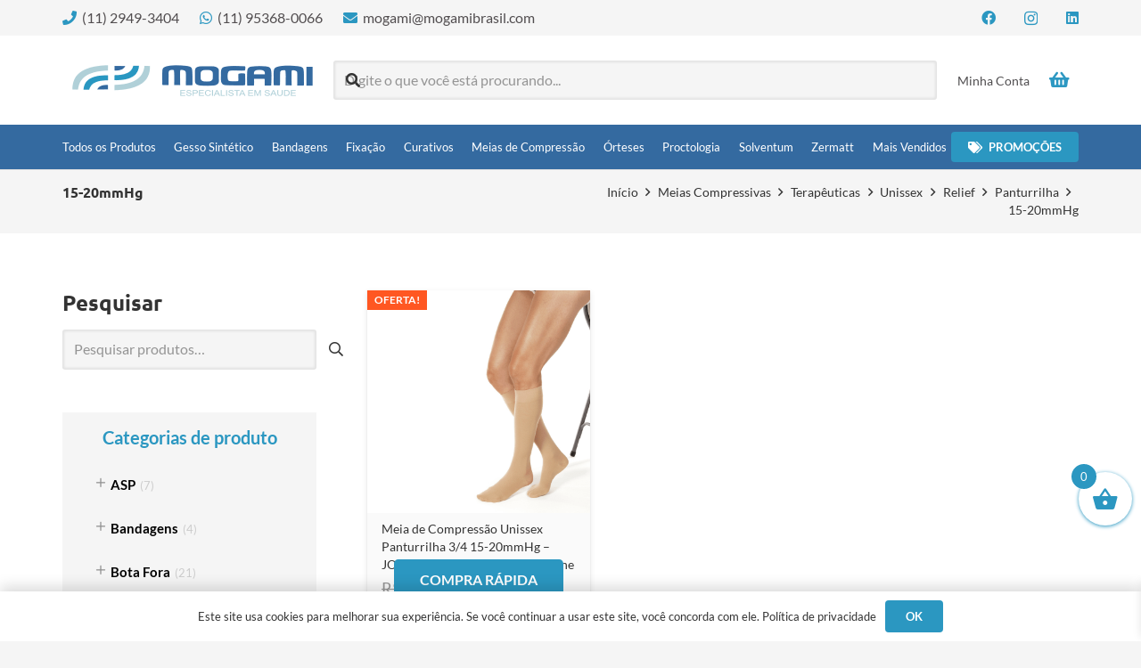

--- FILE ---
content_type: text/html; charset=UTF-8
request_url: https://loja.mogamibrasil.com/categoria-produto/meias-compressivas/terapeuticas/unissex/relief/panturrilha-relief/15-20mmhg-panturrilha-relief/
body_size: 220509
content:
<!DOCTYPE HTML>
<html lang="pt-BR">
<head>
	<meta charset="UTF-8">
	<meta name='robots' content='index, follow, max-image-preview:large, max-snippet:-1, max-video-preview:-1' />

<!-- Google Tag Manager for WordPress by gtm4wp.com -->
<script data-cfasync="false" data-pagespeed-no-defer>
	var gtm4wp_datalayer_name = "dataLayer";
	var dataLayer = dataLayer || [];
</script>
<!-- End Google Tag Manager for WordPress by gtm4wp.com -->
	<!-- This site is optimized with the Yoast SEO plugin v26.7 - https://yoast.com/wordpress/plugins/seo/ -->
	<title>Arquivos 15-20mmHg - Loja Mogami Brasil</title>
	<link rel="canonical" href="https://loja.mogamibrasil.com/categoria-produto/meias-compressivas/terapeuticas/unissex/relief/panturrilha-relief/15-20mmhg-panturrilha-relief/" />
	<meta property="og:locale" content="pt_BR" />
	<meta property="og:type" content="article" />
	<meta property="og:title" content="Arquivos 15-20mmHg - Loja Mogami Brasil" />
	<meta property="og:url" content="https://loja.mogamibrasil.com/categoria-produto/meias-compressivas/terapeuticas/unissex/relief/panturrilha-relief/15-20mmhg-panturrilha-relief/" />
	<meta property="og:site_name" content="Loja Mogami Brasil" />
	<meta name="twitter:card" content="summary_large_image" />
	<script type="application/ld+json" class="yoast-schema-graph">{"@context":"https://schema.org","@graph":[{"@type":"CollectionPage","@id":"https://loja.mogamibrasil.com/categoria-produto/meias-compressivas/terapeuticas/unissex/relief/panturrilha-relief/15-20mmhg-panturrilha-relief/","url":"https://loja.mogamibrasil.com/categoria-produto/meias-compressivas/terapeuticas/unissex/relief/panturrilha-relief/15-20mmhg-panturrilha-relief/","name":"Arquivos 15-20mmHg - Loja Mogami Brasil","isPartOf":{"@id":"https://loja.mogamibrasil.com/#website"},"primaryImageOfPage":{"@id":"https://loja.mogamibrasil.com/categoria-produto/meias-compressivas/terapeuticas/unissex/relief/panturrilha-relief/15-20mmhg-panturrilha-relief/#primaryimage"},"image":{"@id":"https://loja.mogamibrasil.com/categoria-produto/meias-compressivas/terapeuticas/unissex/relief/panturrilha-relief/15-20mmhg-panturrilha-relief/#primaryimage"},"thumbnailUrl":"https://loja.mogamibrasil.com/wp-content/uploads/2020/12/relief-panturrilha-01.png","breadcrumb":{"@id":"https://loja.mogamibrasil.com/categoria-produto/meias-compressivas/terapeuticas/unissex/relief/panturrilha-relief/15-20mmhg-panturrilha-relief/#breadcrumb"},"inLanguage":"pt-BR"},{"@type":"ImageObject","inLanguage":"pt-BR","@id":"https://loja.mogamibrasil.com/categoria-produto/meias-compressivas/terapeuticas/unissex/relief/panturrilha-relief/15-20mmhg-panturrilha-relief/#primaryimage","url":"https://loja.mogamibrasil.com/wp-content/uploads/2020/12/relief-panturrilha-01.png","contentUrl":"https://loja.mogamibrasil.com/wp-content/uploads/2020/12/relief-panturrilha-01.png","width":800,"height":800},{"@type":"BreadcrumbList","@id":"https://loja.mogamibrasil.com/categoria-produto/meias-compressivas/terapeuticas/unissex/relief/panturrilha-relief/15-20mmhg-panturrilha-relief/#breadcrumb","itemListElement":[{"@type":"ListItem","position":1,"name":"Início","item":"https://loja.mogamibrasil.com/"},{"@type":"ListItem","position":2,"name":"Meias Compressivas","item":"https://loja.mogamibrasil.com/categoria-produto/meias-compressivas/"},{"@type":"ListItem","position":3,"name":"Terapêuticas","item":"https://loja.mogamibrasil.com/categoria-produto/meias-compressivas/terapeuticas/"},{"@type":"ListItem","position":4,"name":"Unissex","item":"https://loja.mogamibrasil.com/categoria-produto/meias-compressivas/terapeuticas/unissex/"},{"@type":"ListItem","position":5,"name":"Relief","item":"https://loja.mogamibrasil.com/categoria-produto/meias-compressivas/terapeuticas/unissex/relief/"},{"@type":"ListItem","position":6,"name":"Panturrilha","item":"https://loja.mogamibrasil.com/categoria-produto/meias-compressivas/terapeuticas/unissex/relief/panturrilha-relief/"},{"@type":"ListItem","position":7,"name":"15-20mmHg"}]},{"@type":"WebSite","@id":"https://loja.mogamibrasil.com/#website","url":"https://loja.mogamibrasil.com/","name":"Loja Mogami Brasil","description":"Especialista em Saúde","potentialAction":[{"@type":"SearchAction","target":{"@type":"EntryPoint","urlTemplate":"https://loja.mogamibrasil.com/?s={search_term_string}"},"query-input":{"@type":"PropertyValueSpecification","valueRequired":true,"valueName":"search_term_string"}}],"inLanguage":"pt-BR"}]}</script>
	<!-- / Yoast SEO plugin. -->


<script type='application/javascript'  id='pys-version-script'>console.log('PixelYourSite Free version 11.1.5.2');</script>
<link href='https://fonts.gstatic.com' crossorigin rel='preconnect' />
<link rel="alternate" type="application/rss+xml" title="Feed para Loja Mogami Brasil &raquo;" href="https://loja.mogamibrasil.com/feed/" />
<link rel="alternate" type="application/rss+xml" title="Feed de comentários para Loja Mogami Brasil &raquo;" href="https://loja.mogamibrasil.com/comments/feed/" />
<link rel="alternate" type="application/rss+xml" title="Feed para Loja Mogami Brasil &raquo; 15-20mmHg Categoria" href="https://loja.mogamibrasil.com/categoria-produto/meias-compressivas/terapeuticas/unissex/relief/panturrilha-relief/15-20mmhg-panturrilha-relief/feed/" />
<meta name="viewport" content="width=device-width, initial-scale=1">
<meta name="theme-color" content="#2b97c1">
		<!-- This site uses the Google Analytics by MonsterInsights plugin v9.11.1 - Using Analytics tracking - https://www.monsterinsights.com/ -->
							<script src="//www.googletagmanager.com/gtag/js?id=G-83GM2356RZ"  data-cfasync="false" data-wpfc-render="false" async></script>
			<script data-cfasync="false" data-wpfc-render="false">
				var mi_version = '9.11.1';
				var mi_track_user = true;
				var mi_no_track_reason = '';
								var MonsterInsightsDefaultLocations = {"page_location":"https:\/\/loja.mogamibrasil.com\/categoria-produto\/meias-compressivas\/terapeuticas\/unissex\/relief\/panturrilha-relief\/15-20mmhg-panturrilha-relief\/"};
								if ( typeof MonsterInsightsPrivacyGuardFilter === 'function' ) {
					var MonsterInsightsLocations = (typeof MonsterInsightsExcludeQuery === 'object') ? MonsterInsightsPrivacyGuardFilter( MonsterInsightsExcludeQuery ) : MonsterInsightsPrivacyGuardFilter( MonsterInsightsDefaultLocations );
				} else {
					var MonsterInsightsLocations = (typeof MonsterInsightsExcludeQuery === 'object') ? MonsterInsightsExcludeQuery : MonsterInsightsDefaultLocations;
				}

								var disableStrs = [
										'ga-disable-G-83GM2356RZ',
									];

				/* Function to detect opted out users */
				function __gtagTrackerIsOptedOut() {
					for (var index = 0; index < disableStrs.length; index++) {
						if (document.cookie.indexOf(disableStrs[index] + '=true') > -1) {
							return true;
						}
					}

					return false;
				}

				/* Disable tracking if the opt-out cookie exists. */
				if (__gtagTrackerIsOptedOut()) {
					for (var index = 0; index < disableStrs.length; index++) {
						window[disableStrs[index]] = true;
					}
				}

				/* Opt-out function */
				function __gtagTrackerOptout() {
					for (var index = 0; index < disableStrs.length; index++) {
						document.cookie = disableStrs[index] + '=true; expires=Thu, 31 Dec 2099 23:59:59 UTC; path=/';
						window[disableStrs[index]] = true;
					}
				}

				if ('undefined' === typeof gaOptout) {
					function gaOptout() {
						__gtagTrackerOptout();
					}
				}
								window.dataLayer = window.dataLayer || [];

				window.MonsterInsightsDualTracker = {
					helpers: {},
					trackers: {},
				};
				if (mi_track_user) {
					function __gtagDataLayer() {
						dataLayer.push(arguments);
					}

					function __gtagTracker(type, name, parameters) {
						if (!parameters) {
							parameters = {};
						}

						if (parameters.send_to) {
							__gtagDataLayer.apply(null, arguments);
							return;
						}

						if (type === 'event') {
														parameters.send_to = monsterinsights_frontend.v4_id;
							var hookName = name;
							if (typeof parameters['event_category'] !== 'undefined') {
								hookName = parameters['event_category'] + ':' + name;
							}

							if (typeof MonsterInsightsDualTracker.trackers[hookName] !== 'undefined') {
								MonsterInsightsDualTracker.trackers[hookName](parameters);
							} else {
								__gtagDataLayer('event', name, parameters);
							}
							
						} else {
							__gtagDataLayer.apply(null, arguments);
						}
					}

					__gtagTracker('js', new Date());
					__gtagTracker('set', {
						'developer_id.dZGIzZG': true,
											});
					if ( MonsterInsightsLocations.page_location ) {
						__gtagTracker('set', MonsterInsightsLocations);
					}
										__gtagTracker('config', 'G-83GM2356RZ', {"forceSSL":"true","link_attribution":"true"} );
										window.gtag = __gtagTracker;										(function () {
						/* https://developers.google.com/analytics/devguides/collection/analyticsjs/ */
						/* ga and __gaTracker compatibility shim. */
						var noopfn = function () {
							return null;
						};
						var newtracker = function () {
							return new Tracker();
						};
						var Tracker = function () {
							return null;
						};
						var p = Tracker.prototype;
						p.get = noopfn;
						p.set = noopfn;
						p.send = function () {
							var args = Array.prototype.slice.call(arguments);
							args.unshift('send');
							__gaTracker.apply(null, args);
						};
						var __gaTracker = function () {
							var len = arguments.length;
							if (len === 0) {
								return;
							}
							var f = arguments[len - 1];
							if (typeof f !== 'object' || f === null || typeof f.hitCallback !== 'function') {
								if ('send' === arguments[0]) {
									var hitConverted, hitObject = false, action;
									if ('event' === arguments[1]) {
										if ('undefined' !== typeof arguments[3]) {
											hitObject = {
												'eventAction': arguments[3],
												'eventCategory': arguments[2],
												'eventLabel': arguments[4],
												'value': arguments[5] ? arguments[5] : 1,
											}
										}
									}
									if ('pageview' === arguments[1]) {
										if ('undefined' !== typeof arguments[2]) {
											hitObject = {
												'eventAction': 'page_view',
												'page_path': arguments[2],
											}
										}
									}
									if (typeof arguments[2] === 'object') {
										hitObject = arguments[2];
									}
									if (typeof arguments[5] === 'object') {
										Object.assign(hitObject, arguments[5]);
									}
									if ('undefined' !== typeof arguments[1].hitType) {
										hitObject = arguments[1];
										if ('pageview' === hitObject.hitType) {
											hitObject.eventAction = 'page_view';
										}
									}
									if (hitObject) {
										action = 'timing' === arguments[1].hitType ? 'timing_complete' : hitObject.eventAction;
										hitConverted = mapArgs(hitObject);
										__gtagTracker('event', action, hitConverted);
									}
								}
								return;
							}

							function mapArgs(args) {
								var arg, hit = {};
								var gaMap = {
									'eventCategory': 'event_category',
									'eventAction': 'event_action',
									'eventLabel': 'event_label',
									'eventValue': 'event_value',
									'nonInteraction': 'non_interaction',
									'timingCategory': 'event_category',
									'timingVar': 'name',
									'timingValue': 'value',
									'timingLabel': 'event_label',
									'page': 'page_path',
									'location': 'page_location',
									'title': 'page_title',
									'referrer' : 'page_referrer',
								};
								for (arg in args) {
																		if (!(!args.hasOwnProperty(arg) || !gaMap.hasOwnProperty(arg))) {
										hit[gaMap[arg]] = args[arg];
									} else {
										hit[arg] = args[arg];
									}
								}
								return hit;
							}

							try {
								f.hitCallback();
							} catch (ex) {
							}
						};
						__gaTracker.create = newtracker;
						__gaTracker.getByName = newtracker;
						__gaTracker.getAll = function () {
							return [];
						};
						__gaTracker.remove = noopfn;
						__gaTracker.loaded = true;
						window['__gaTracker'] = __gaTracker;
					})();
									} else {
										console.log("");
					(function () {
						function __gtagTracker() {
							return null;
						}

						window['__gtagTracker'] = __gtagTracker;
						window['gtag'] = __gtagTracker;
					})();
									}
			</script>
							<!-- / Google Analytics by MonsterInsights -->
		<style id='wp-img-auto-sizes-contain-inline-css'>
img:is([sizes=auto i],[sizes^="auto," i]){contain-intrinsic-size:3000px 1500px}
/*# sourceURL=wp-img-auto-sizes-contain-inline-css */
</style>
<style id='wp-emoji-styles-inline-css'>

	img.wp-smiley, img.emoji {
		display: inline !important;
		border: none !important;
		box-shadow: none !important;
		height: 1em !important;
		width: 1em !important;
		margin: 0 0.07em !important;
		vertical-align: -0.1em !important;
		background: none !important;
		padding: 0 !important;
	}
/*# sourceURL=wp-emoji-styles-inline-css */
</style>
<style id='woocommerce-inline-inline-css'>
.woocommerce form .form-row .required { visibility: visible; }
/*# sourceURL=woocommerce-inline-inline-css */
</style>
<link rel='stylesheet' id='wa_order_style-css' href='https://loja.mogamibrasil.com/wp-content/plugins/oneclick-whatsapp-order/assets/css/main-style.css?ver=1.1.0' media='all' />
<link rel='stylesheet' id='dgwt-wcas-style-css' href='https://loja.mogamibrasil.com/wp-content/plugins/ajax-search-for-woocommerce/assets/css/style.min.css?ver=1.32.2' media='all' />
<link rel='stylesheet' id='xoo-wsc-fonts-css' href='https://loja.mogamibrasil.com/wp-content/plugins/side-cart-woocommerce/assets/css/xoo-wsc-fonts.css?ver=2.7.2' media='all' />
<link rel='stylesheet' id='xoo-wsc-style-css' href='https://loja.mogamibrasil.com/wp-content/plugins/side-cart-woocommerce/assets/css/xoo-wsc-style.css?ver=2.7.2' media='all' />
<style id='xoo-wsc-style-inline-css'>




.xoo-wsc-ft-buttons-cont a.xoo-wsc-ft-btn, .xoo-wsc-container .xoo-wsc-btn {
	background-color: #2b97c1;
	color: #ffffff;
	border: 2px solid #2b97c1;
	padding: 10px 20px;
}

.xoo-wsc-ft-buttons-cont a.xoo-wsc-ft-btn:hover, .xoo-wsc-container .xoo-wsc-btn:hover {
	background-color: #ffffff;
	color: #000000;
	border: 2px solid #000000;
}

 

.xoo-wsc-footer{
	background-color: #ffffff;
	color: #2b97c1;
	padding: 10px 20px;
	box-shadow: 0 -5px 10px #0000001a;
}

.xoo-wsc-footer, .xoo-wsc-footer a, .xoo-wsc-footer .amount{
	font-size: 14px;
}

.xoo-wsc-btn .amount{
	color: #ffffff}

.xoo-wsc-btn:hover .amount{
	color: #000000;
}

.xoo-wsc-ft-buttons-cont{
	grid-template-columns: auto;
}

.xoo-wsc-basket{
	bottom: 120px;
	right: 0px;
	background-color: #ffffff;
	color: #2b97c1;
	box-shadow: 0 1px 4px 0;
	border-radius: 50%;
	display: flex;
	width: 60px;
	height: 60px;
}


.xoo-wsc-bki{
	font-size: 30px}

.xoo-wsc-items-count{
	top: -9px;
	left: -8px;
}

.xoo-wsc-items-count, .xoo-wsch-items-count{
	background-color: #2b97c1;
	color: #ffffff;
}

.xoo-wsc-container, .xoo-wsc-slider{
	max-width: 320px;
	right: -320px;
	top: 0;bottom: 0;
	bottom: 0;
	font-family: }


.xoo-wsc-cart-active .xoo-wsc-container, .xoo-wsc-slider-active .xoo-wsc-slider{
	right: 0;
}


.xoo-wsc-cart-active .xoo-wsc-basket{
	right: 320px;
}

.xoo-wsc-slider{
	right: -320px;
}

span.xoo-wsch-close {
    font-size: 16px;
}

	.xoo-wsch-top{
		justify-content: center;
	}
	span.xoo-wsch-close {
	    right: 10px;
	}

.xoo-wsch-text{
	font-size: 18px;
}

.xoo-wsc-header{
	color: #2b97c1;
	background-color: #ffffff;
	border-bottom: 2px solid #eee;
	padding: 15px 15px;
}


.xoo-wsc-body{
	background-color: #ffffff;
}

.xoo-wsc-products:not(.xoo-wsc-pattern-card), .xoo-wsc-products:not(.xoo-wsc-pattern-card) span.amount, .xoo-wsc-products:not(.xoo-wsc-pattern-card) a{
	font-size: 14px;
	color: #000000;
}

.xoo-wsc-products:not(.xoo-wsc-pattern-card) .xoo-wsc-product{
	padding: 20px 15px;
	margin: 0;
	border-radius: 0px;
	box-shadow: 0 0;
	background-color: transparent;
}

.xoo-wsc-sum-col{
	justify-content: center;
}


/** Shortcode **/
.xoo-wsc-sc-count{
	background-color: #000000;
	color: #ffffff;
}

.xoo-wsc-sc-bki{
	font-size: 28px;
	color: #000000;
}
.xoo-wsc-sc-cont{
	color: #000000;
}


.xoo-wsc-product dl.variation {
	display: block;
}


.xoo-wsc-product-cont{
	padding: 10px 10px;
}

.xoo-wsc-products:not(.xoo-wsc-pattern-card) .xoo-wsc-img-col{
	width: 30%;
}

.xoo-wsc-pattern-card .xoo-wsc-img-col img{
	max-width: 100%;
	height: auto;
}

.xoo-wsc-products:not(.xoo-wsc-pattern-card) .xoo-wsc-sum-col{
	width: 70%;
}

.xoo-wsc-pattern-card .xoo-wsc-product-cont{
	width: 50% 
}

@media only screen and (max-width: 600px) {
	.xoo-wsc-pattern-card .xoo-wsc-product-cont  {
		width: 50%;
	}
}


.xoo-wsc-pattern-card .xoo-wsc-product{
	border: 0;
	box-shadow: 0px 10px 15px -12px #0000001a;
}


.xoo-wsc-sm-front{
	background-color: #eee;
}
.xoo-wsc-pattern-card, .xoo-wsc-sm-front{
	border-bottom-left-radius: 5px;
	border-bottom-right-radius: 5px;
}
.xoo-wsc-pattern-card, .xoo-wsc-img-col img, .xoo-wsc-img-col, .xoo-wsc-sm-back-cont{
	border-top-left-radius: 5px;
	border-top-right-radius: 5px;
}
.xoo-wsc-sm-back{
	background-color: #fff;
}
.xoo-wsc-pattern-card, .xoo-wsc-pattern-card a, .xoo-wsc-pattern-card .amount{
	font-size: 14px;
}

.xoo-wsc-sm-front, .xoo-wsc-sm-front a, .xoo-wsc-sm-front .amount{
	color: #000;
}

.xoo-wsc-sm-back, .xoo-wsc-sm-back a, .xoo-wsc-sm-back .amount{
	color: #000;
}


.magictime {
    animation-duration: 0.5s;
}



span.xoo-wsch-items-count{
	height: 20px;
	line-height: 20px;
	width: 20px;
}

span.xoo-wsch-icon{
	font-size: 30px
}

.xoo-wsc-smr-del{
	font-size: 14px
}
/*# sourceURL=xoo-wsc-style-inline-css */
</style>
<link rel='stylesheet' id='us-theme-css' href='//loja.mogamibrasil.com/wp-content/uploads/us-assets/loja.mogamibrasil.com.css?ver=a83a3233' media='all' />
<link rel='stylesheet' id='cf7cf-style-css' href='https://loja.mogamibrasil.com/wp-content/plugins/cf7-conditional-fields/style.css?ver=2.6.7' media='all' />
<link rel='stylesheet' id='external-plugin-css' href='https://loja.mogamibrasil.com/wp-content/plugins/yith-woocommerce-quick-view-premium/assets/css/style-external.css?ver=1.38.0' media='all' />
<link rel='stylesheet' id='yith-quick-view-css' href='https://loja.mogamibrasil.com/wp-content/plugins/yith-woocommerce-quick-view-premium/assets/css/yith-quick-view.css?ver=1.38.0' media='all' />
<style id='yith-quick-view-inline-css'>
.yith-quick-view.yith-modal .yith-wcqv-main{background:#ffffff;}
			.yith-wcqv-button.inside-thumb span, .yith-wcqv-button.button{color:#ffffff;background:rgb(43,151,193);}
			.yith-wcqv-button.inside-thumb:hover span, .yith-wcqv-button.button:hover{color:#ffffff;background:rgb(51,106,160);}
			.yith-quick-view-content.woocommerce div.summary h1,.yith-quick-view-content.woocommerce div.summary div[itemprop="description"],.yith-quick-view-content.woocommerce div.summary .product_meta,.yith-quick-view-content.woocommerce div.summary .price,.yith-quick-view-content.woocommerce div.summary .price ins {color: #222222;}
			.yith-quick-view-content.woocommerce div.summary .woocommerce-product-rating .star-rating,.yith-quick-view-content.woocommerce div.summary .woocommerce-product-rating .star-rating:before {color: #f7c104;}
			.yith-quick-view-content.woocommerce div.summary button.button.alt{background: rgb(43,151,193);color: #ffffff;}
			.yith-quick-view-content.woocommerce div.summary button.button.alt:hover{background: rgb(51,106,160);color: #ffffff;}
			.yith-quick-view-content.woocommerce div.summary .yith-wcqv-view-details{background: rgb(43,151,193);color: rgb(255,255,255);}
			.yith-quick-view-content.woocommerce div.summary .yith-wcqv-view-details:hover{background: rgb(51,106,160);color: rgb(255,255,255);}
			@media (min-width: 481px){.yith-quick-view.yith-modal .yith-quick-view-content div.images{width:43.859649122807% !important;}
			.yith-quick-view.yith-modal .yith-quick-view-content div.summary{width:56.140350877193% !important;}}
/*# sourceURL=yith-quick-view-inline-css */
</style>
<style id='rocket-lazyload-inline-css'>
.rll-youtube-player{position:relative;padding-bottom:56.23%;height:0;overflow:hidden;max-width:100%;}.rll-youtube-player:focus-within{outline: 2px solid currentColor;outline-offset: 5px;}.rll-youtube-player iframe{position:absolute;top:0;left:0;width:100%;height:100%;z-index:100;background:0 0}.rll-youtube-player img{bottom:0;display:block;left:0;margin:auto;max-width:100%;width:100%;position:absolute;right:0;top:0;border:none;height:auto;-webkit-transition:.4s all;-moz-transition:.4s all;transition:.4s all}.rll-youtube-player img:hover{-webkit-filter:brightness(75%)}.rll-youtube-player .play{height:100%;width:100%;left:0;top:0;position:absolute;background:url(https://loja.mogamibrasil.com/wp-content/plugins/wp-rocket/assets/img/youtube.png) no-repeat center;background-color: transparent !important;cursor:pointer;border:none;}
/*# sourceURL=rocket-lazyload-inline-css */
</style>
<script src="https://loja.mogamibrasil.com/wp-content/plugins/google-analytics-for-wordpress/assets/js/frontend-gtag.min.js?ver=9.11.1" id="monsterinsights-frontend-script-js" async data-wp-strategy="async"></script>
<script data-cfasync="false" data-wpfc-render="false" id='monsterinsights-frontend-script-js-extra'>var monsterinsights_frontend = {"js_events_tracking":"true","download_extensions":"doc,pdf,ppt,zip,xls,docx,pptx,xlsx","inbound_paths":"[{\"path\":\"\\\/go\\\/\",\"label\":\"affiliate\"},{\"path\":\"\\\/recommend\\\/\",\"label\":\"affiliate\"}]","home_url":"https:\/\/loja.mogamibrasil.com","hash_tracking":"false","v4_id":"G-83GM2356RZ"};</script>
<script id="jquery-core-js-extra">
var pysFacebookRest = {"restApiUrl":"https://loja.mogamibrasil.com/wp-json/pys-facebook/v1/event","debug":""};
//# sourceURL=jquery-core-js-extra
</script>
<script src="https://loja.mogamibrasil.com/wp-includes/js/jquery/jquery.min.js?ver=3.7.1" id="jquery-core-js"></script>
<script src="https://loja.mogamibrasil.com/wp-content/plugins/woocommerce/assets/js/jquery-blockui/jquery.blockUI.min.js?ver=2.7.0-wc.10.4.3" id="wc-jquery-blockui-js" defer data-wp-strategy="defer"></script>
<script id="wc-add-to-cart-js-extra">
var wc_add_to_cart_params = {"ajax_url":"/wp-admin/admin-ajax.php","wc_ajax_url":"/?wc-ajax=%%endpoint%%","i18n_view_cart":"Ver carrinho","cart_url":"https://loja.mogamibrasil.com/carrinho/","is_cart":"","cart_redirect_after_add":"no"};
//# sourceURL=wc-add-to-cart-js-extra
</script>
<script src="https://loja.mogamibrasil.com/wp-content/plugins/woocommerce/assets/js/frontend/add-to-cart.min.js?ver=10.4.3" id="wc-add-to-cart-js" defer data-wp-strategy="defer"></script>
<script src="https://loja.mogamibrasil.com/wp-content/plugins/woocommerce/assets/js/js-cookie/js.cookie.min.js?ver=2.1.4-wc.10.4.3" id="wc-js-cookie-js" defer data-wp-strategy="defer"></script>
<script id="woocommerce-js-extra">
var woocommerce_params = {"ajax_url":"/wp-admin/admin-ajax.php","wc_ajax_url":"/?wc-ajax=%%endpoint%%","i18n_password_show":"Mostrar senha","i18n_password_hide":"Ocultar senha"};
//# sourceURL=woocommerce-js-extra
</script>
<script src="https://loja.mogamibrasil.com/wp-content/plugins/woocommerce/assets/js/frontend/woocommerce.min.js?ver=10.4.3" id="woocommerce-js" defer data-wp-strategy="defer"></script>
<script src="https://loja.mogamibrasil.com/wp-content/plugins/pixelyoursite/dist/scripts/jquery.bind-first-0.2.3.min.js?ver=0.2.3" id="jquery-bind-first-js"></script>
<script src="https://loja.mogamibrasil.com/wp-content/plugins/pixelyoursite/dist/scripts/js.cookie-2.1.3.min.js?ver=2.1.3" id="js-cookie-pys-js"></script>
<script src="https://loja.mogamibrasil.com/wp-content/plugins/pixelyoursite/dist/scripts/tld.min.js?ver=2.3.1" id="js-tld-js"></script>
<script id="pys-js-extra">
var pysOptions = {"staticEvents":{"facebook":{"woo_view_category":[{"delay":0,"type":"static","name":"ViewCategory","pixelIds":["819048872820574"],"eventID":"45294c5c-31df-4e86-abea-af73ea9c360a","params":{"content_type":"product","content_category":"Panturrilha, Relief, Unissex, Terap\u00eauticas, Meias Compressivas","content_name":"15-20mmHg","content_ids":["3616"],"page_title":"15-20mmHg","post_type":"product_cat","post_id":357,"plugin":"PixelYourSite","user_role":"guest","event_url":"loja.mogamibrasil.com/categoria-produto/meias-compressivas/terapeuticas/unissex/relief/panturrilha-relief/15-20mmhg-panturrilha-relief/"},"e_id":"woo_view_category","ids":[],"hasTimeWindow":false,"timeWindow":0,"woo_order":"","edd_order":""}],"init_event":[{"delay":0,"type":"static","ajaxFire":false,"name":"PageView","pixelIds":["819048872820574"],"eventID":"72907076-0f1a-4cfd-a6d9-27b2ab263ae1","params":{"page_title":"15-20mmHg","post_type":"product_cat","post_id":357,"plugin":"PixelYourSite","user_role":"guest","event_url":"loja.mogamibrasil.com/categoria-produto/meias-compressivas/terapeuticas/unissex/relief/panturrilha-relief/15-20mmhg-panturrilha-relief/"},"e_id":"init_event","ids":[],"hasTimeWindow":false,"timeWindow":0,"woo_order":"","edd_order":""}]}},"dynamicEvents":{"automatic_event_form":{"facebook":{"delay":0,"type":"dyn","name":"Form","pixelIds":["819048872820574"],"eventID":"16cb0b3e-8fc9-4473-9a43-2503a5862e52","params":{"page_title":"15-20mmHg","post_type":"product_cat","post_id":357,"plugin":"PixelYourSite","user_role":"guest","event_url":"loja.mogamibrasil.com/categoria-produto/meias-compressivas/terapeuticas/unissex/relief/panturrilha-relief/15-20mmhg-panturrilha-relief/"},"e_id":"automatic_event_form","ids":[],"hasTimeWindow":false,"timeWindow":0,"woo_order":"","edd_order":""}},"automatic_event_download":{"facebook":{"delay":0,"type":"dyn","name":"Download","extensions":["","doc","exe","js","pdf","ppt","tgz","zip","xls"],"pixelIds":["819048872820574"],"eventID":"d931f466-8a58-43ca-8196-639f66e024b1","params":{"page_title":"15-20mmHg","post_type":"product_cat","post_id":357,"plugin":"PixelYourSite","user_role":"guest","event_url":"loja.mogamibrasil.com/categoria-produto/meias-compressivas/terapeuticas/unissex/relief/panturrilha-relief/15-20mmhg-panturrilha-relief/"},"e_id":"automatic_event_download","ids":[],"hasTimeWindow":false,"timeWindow":0,"woo_order":"","edd_order":""}},"automatic_event_comment":{"facebook":{"delay":0,"type":"dyn","name":"Comment","pixelIds":["819048872820574"],"eventID":"8aa659f5-f8f0-420d-adbc-ec599e6fedd0","params":{"page_title":"15-20mmHg","post_type":"product_cat","post_id":357,"plugin":"PixelYourSite","user_role":"guest","event_url":"loja.mogamibrasil.com/categoria-produto/meias-compressivas/terapeuticas/unissex/relief/panturrilha-relief/15-20mmhg-panturrilha-relief/"},"e_id":"automatic_event_comment","ids":[],"hasTimeWindow":false,"timeWindow":0,"woo_order":"","edd_order":""}},"woo_add_to_cart_on_button_click":{"facebook":{"delay":0,"type":"dyn","name":"AddToCart","pixelIds":["819048872820574"],"eventID":"ab426133-a387-4c18-ab49-e993f56cab28","params":{"page_title":"15-20mmHg","post_type":"product_cat","post_id":357,"plugin":"PixelYourSite","user_role":"guest","event_url":"loja.mogamibrasil.com/categoria-produto/meias-compressivas/terapeuticas/unissex/relief/panturrilha-relief/15-20mmhg-panturrilha-relief/"},"e_id":"woo_add_to_cart_on_button_click","ids":[],"hasTimeWindow":false,"timeWindow":0,"woo_order":"","edd_order":""}}},"triggerEvents":[],"triggerEventTypes":[],"facebook":{"pixelIds":["819048872820574"],"advancedMatching":[],"advancedMatchingEnabled":true,"removeMetadata":false,"wooVariableAsSimple":false,"serverApiEnabled":true,"wooCRSendFromServer":false,"send_external_id":null,"enabled_medical":false,"do_not_track_medical_param":["event_url","post_title","page_title","landing_page","content_name","categories","category_name","tags"],"meta_ldu":false},"debug":"","siteUrl":"https://loja.mogamibrasil.com","ajaxUrl":"https://loja.mogamibrasil.com/wp-admin/admin-ajax.php","ajax_event":"25db2164aa","enable_remove_download_url_param":"1","cookie_duration":"7","last_visit_duration":"60","enable_success_send_form":"","ajaxForServerEvent":"1","ajaxForServerStaticEvent":"1","useSendBeacon":"1","send_external_id":"1","external_id_expire":"180","track_cookie_for_subdomains":"1","google_consent_mode":"1","gdpr":{"ajax_enabled":false,"all_disabled_by_api":false,"facebook_disabled_by_api":false,"analytics_disabled_by_api":false,"google_ads_disabled_by_api":false,"pinterest_disabled_by_api":false,"bing_disabled_by_api":false,"reddit_disabled_by_api":false,"externalID_disabled_by_api":false,"facebook_prior_consent_enabled":true,"analytics_prior_consent_enabled":true,"google_ads_prior_consent_enabled":null,"pinterest_prior_consent_enabled":true,"bing_prior_consent_enabled":true,"cookiebot_integration_enabled":false,"cookiebot_facebook_consent_category":"marketing","cookiebot_analytics_consent_category":"statistics","cookiebot_tiktok_consent_category":"marketing","cookiebot_google_ads_consent_category":"marketing","cookiebot_pinterest_consent_category":"marketing","cookiebot_bing_consent_category":"marketing","consent_magic_integration_enabled":false,"real_cookie_banner_integration_enabled":false,"cookie_notice_integration_enabled":false,"cookie_law_info_integration_enabled":false,"analytics_storage":{"enabled":true,"value":"granted","filter":false},"ad_storage":{"enabled":true,"value":"granted","filter":false},"ad_user_data":{"enabled":true,"value":"granted","filter":false},"ad_personalization":{"enabled":true,"value":"granted","filter":false}},"cookie":{"disabled_all_cookie":false,"disabled_start_session_cookie":false,"disabled_advanced_form_data_cookie":false,"disabled_landing_page_cookie":false,"disabled_first_visit_cookie":false,"disabled_trafficsource_cookie":false,"disabled_utmTerms_cookie":false,"disabled_utmId_cookie":false},"tracking_analytics":{"TrafficSource":"direct","TrafficLanding":"undefined","TrafficUtms":[],"TrafficUtmsId":[]},"GATags":{"ga_datalayer_type":"default","ga_datalayer_name":"dataLayerPYS"},"woo":{"enabled":true,"enabled_save_data_to_orders":true,"addToCartOnButtonEnabled":true,"addToCartOnButtonValueEnabled":true,"addToCartOnButtonValueOption":"price","singleProductId":null,"removeFromCartSelector":"form.woocommerce-cart-form .remove","addToCartCatchMethod":"add_cart_js","is_order_received_page":false,"containOrderId":false},"edd":{"enabled":false},"cache_bypass":"1769113822"};
//# sourceURL=pys-js-extra
</script>
<script src="https://loja.mogamibrasil.com/wp-content/plugins/pixelyoursite/dist/scripts/public.js?ver=11.1.5.2" id="pys-js"></script>
<script></script><link rel="https://api.w.org/" href="https://loja.mogamibrasil.com/wp-json/" /><link rel="alternate" title="JSON" type="application/json" href="https://loja.mogamibrasil.com/wp-json/wp/v2/product_cat/357" /><link rel="EditURI" type="application/rsd+xml" title="RSD" href="https://loja.mogamibrasil.com/xmlrpc.php?rsd" />
<!-- start Simple Custom CSS and JS -->
<script>
//track do whatapp
function gtag_report_conversion(url) {
  var callback = function () {
    if (typeof(url) != 'undefined') {
      window.location = url;
    }
  };
  gtag('event', 'conversion', {
      'send_to': 'AW-440170667/BZv1COLjx9UDEKvx8dEB',
      'event_callback': callback
  });
  return false;
}

jQuery(document).ready(function() {
//click no botao de whatsapp geral
if(jQuery('#ht-ctc-chat').length){
	jQuery('#ht-ctc-chat').on('click', function() {
	  //console.log('clicou no botao do whatsapp');
	  gtag_report_conversion;
	});
}
	
//click no botao de whatsapp pagina de produtos
if(jQuery('button.wa-order-button').length){
	jQuery('button.wa-order-button').on('click', function() {
	  //console.log('clicou no botao do whatsapp pagina de produto');
	  gtag_report_conversion;
	});
}
	
//pagina de carrinho
if(jQuery('body.woocommerce-cart').length){
	console.log('entrou na pagina de carrinho');
	gtag('event', 'conversion', {'send_to': 'AW-440170667/UMboCLvZvtUDEKvx8dEB'});
}
});</script>
<!-- end Simple Custom CSS and JS -->
<meta name="facebook-domain-verification" content="7of4l1h143hz1sendb90hyeu5lft17" />	<style>
		#sendbtn,
		#sendbtn2,
		.wa-order-button,
		.gdpr_wa_button_input,
		a.wa-order-checkout,
		a.wa-order-thankyou,
		.shortcode_wa_button,
		.shortcode_wa_button_nt,
		.floating_button {
			-webkit-box-shadow: inset 0px 4px 7px 0px rgba(0,0,0,0.25) !important;
			-moz-box-shadow: inset 0px 4px 7px 0px rgba(0,0,0,0.25) !important;
			box-shadow: inset 0px 4px 7px 0px rgba(0,0,0,0.25) !important;
		}

		#sendbtn:hover,
		#sendbtn2:hover,
		.wa-order-button:hover,
		.gdpr_wa_button_input:hover,
		a.wa-order-checkout:hover,
		a.wa-order-thankyou:hover,
		.shortcode_wa_button:hover,
		.shortcode_wa_button_nt:hover,
		.floating_button:hover {
			-webkit-box-shadow: inset 0px 4px 7px 0px rgba(0,0,0,0.25) !important;
			-moz-box-shadow: inset 0px 4px 7px 0px rgba(0,0,0,0.25) !important;
			box-shadow: inset 0px 4px 7px 0px rgba(0,0,0,0.25) !important;
		}
	</style>

<!-- Google Tag Manager for WordPress by gtm4wp.com -->
<!-- GTM Container placement set to automatic -->
<script data-cfasync="false" data-pagespeed-no-defer>
	var dataLayer_content = {"pagePostType":"product","pagePostType2":"tax-product","pageCategory":[]};
	dataLayer.push( dataLayer_content );
</script>
<script data-cfasync="false" data-pagespeed-no-defer>
(function(w,d,s,l,i){w[l]=w[l]||[];w[l].push({'gtm.start':
new Date().getTime(),event:'gtm.js'});var f=d.getElementsByTagName(s)[0],
j=d.createElement(s),dl=l!='dataLayer'?'&l='+l:'';j.async=true;j.src=
'//www.googletagmanager.com/gtm.js?id='+i+dl;f.parentNode.insertBefore(j,f);
})(window,document,'script','dataLayer','GTM-MC9728D9');
</script>
<!-- End Google Tag Manager for WordPress by gtm4wp.com -->		<style>
			.dgwt-wcas-ico-magnifier,.dgwt-wcas-ico-magnifier-handler{max-width:20px}		</style>
			<style>
		.w-search.layout_modern .w-search-close {

		}

		.w-search.layout_modern .w-search-close {
			color: rgba(0, 0, 0, 0.5) !important;
		}

		.w-search.layout_modern .dgwt-wcas-close {
			display: none;
		}

		.w-search.layout_modern .dgwt-wcas-preloader {
			right: 20px;
		}

		.w-search.layout_fullscreen .w-form-row-field {
			top: 48px;
		}
	</style>
				<script id="us_add_no_touch">
			if ( ! /Android|webOS|iPhone|iPad|iPod|BlackBerry|IEMobile|Opera Mini/i.test( navigator.userAgent ) ) {
				document.documentElement.classList.add( "no-touch" );
			}
		</script>
				<script id="us_color_scheme_switch_class">
			if ( document.cookie.includes( "us_color_scheme_switch_is_on=true" ) ) {
				document.documentElement.classList.add( "us-color-scheme-on" );
			}
		</script>
			<noscript><style>.woocommerce-product-gallery{ opacity: 1 !important; }</style></noscript>
	<meta name="generator" content="Powered by WPBakery Page Builder - drag and drop page builder for WordPress."/>
<link rel="icon" href="https://loja.mogamibrasil.com/wp-content/uploads/2020/12/favicon.png" sizes="32x32" />
<link rel="icon" href="https://loja.mogamibrasil.com/wp-content/uploads/2020/12/favicon.png" sizes="192x192" />
<link rel="apple-touch-icon" href="https://loja.mogamibrasil.com/wp-content/uploads/2020/12/favicon.png" />
<meta name="msapplication-TileImage" content="https://loja.mogamibrasil.com/wp-content/uploads/2020/12/favicon.png" />
<noscript><style> .wpb_animate_when_almost_visible { opacity: 1; }</style></noscript><noscript><style id="rocket-lazyload-nojs-css">.rll-youtube-player, [data-lazy-src]{display:none !important;}</style></noscript>		<style id="us-icon-fonts">@font-face{font-display:swap;font-style:normal;font-family:"fontawesome";font-weight:900;src:url("//loja.mogamibrasil.com/wp-content/themes/Impreza/fonts/fa-solid-900.woff2?ver=8.42") format("woff2")}.fas{font-family:"fontawesome";font-weight:900}@font-face{font-display:swap;font-style:normal;font-family:"fontawesome";font-weight:400;src:url("//loja.mogamibrasil.com/wp-content/themes/Impreza/fonts/fa-regular-400.woff2?ver=8.42") format("woff2")}.far{font-family:"fontawesome";font-weight:400}@font-face{font-display:swap;font-style:normal;font-family:"Font Awesome 5 Brands";font-weight:400;src:url("//loja.mogamibrasil.com/wp-content/themes/Impreza/fonts/fa-brands-400.woff2?ver=8.42") format("woff2")}.fab{font-family:"Font Awesome 5 Brands";font-weight:400}</style>
				<style id="us-current-header-css"> .l-subheader.at_top,.l-subheader.at_top .w-dropdown-list,.l-subheader.at_top .type_mobile .w-nav-list.level_1{background:#f5f5f5;color:var(--color-header-top-text)}.no-touch .l-subheader.at_top a:hover,.no-touch .l-header.bg_transparent .l-subheader.at_top .w-dropdown.opened a:hover{color:var(--color-header-top-text-hover)}.l-header.bg_transparent:not(.sticky) .l-subheader.at_top{background:var(--color-header-top-transparent-bg);color:var(--color-header-top-transparent-text)}.no-touch .l-header.bg_transparent:not(.sticky) .at_top .w-cart-link:hover,.no-touch .l-header.bg_transparent:not(.sticky) .at_top .w-text a:hover,.no-touch .l-header.bg_transparent:not(.sticky) .at_top .w-html a:hover,.no-touch .l-header.bg_transparent:not(.sticky) .at_top .w-nav>a:hover,.no-touch .l-header.bg_transparent:not(.sticky) .at_top .w-menu a:hover,.no-touch .l-header.bg_transparent:not(.sticky) .at_top .w-search>a:hover,.no-touch .l-header.bg_transparent:not(.sticky) .at_top .w-socials.shape_none.color_text a:hover,.no-touch .l-header.bg_transparent:not(.sticky) .at_top .w-socials.shape_none.color_link a:hover,.no-touch .l-header.bg_transparent:not(.sticky) .at_top .w-dropdown a:hover,.no-touch .l-header.bg_transparent:not(.sticky) .at_top .type_desktop .menu-item.level_1.opened>a,.no-touch .l-header.bg_transparent:not(.sticky) .at_top .type_desktop .menu-item.level_1:hover>a{color:var(--color-header-top-transparent-text-hover)}.l-subheader.at_middle,.l-subheader.at_middle .w-dropdown-list,.l-subheader.at_middle .type_mobile .w-nav-list.level_1{background:var(--color-header-middle-bg);color:var(--color-header-middle-text)}.no-touch .l-subheader.at_middle a:hover,.no-touch .l-header.bg_transparent .l-subheader.at_middle .w-dropdown.opened a:hover{color:var(--color-header-middle-text-hover)}.l-header.bg_transparent:not(.sticky) .l-subheader.at_middle{background:var(--color-header-middle-bg);color:var(--color-header-middle-bg)}.no-touch .l-header.bg_transparent:not(.sticky) .at_middle .w-cart-link:hover,.no-touch .l-header.bg_transparent:not(.sticky) .at_middle .w-text a:hover,.no-touch .l-header.bg_transparent:not(.sticky) .at_middle .w-html a:hover,.no-touch .l-header.bg_transparent:not(.sticky) .at_middle .w-nav>a:hover,.no-touch .l-header.bg_transparent:not(.sticky) .at_middle .w-menu a:hover,.no-touch .l-header.bg_transparent:not(.sticky) .at_middle .w-search>a:hover,.no-touch .l-header.bg_transparent:not(.sticky) .at_middle .w-socials.shape_none.color_text a:hover,.no-touch .l-header.bg_transparent:not(.sticky) .at_middle .w-socials.shape_none.color_link a:hover,.no-touch .l-header.bg_transparent:not(.sticky) .at_middle .w-dropdown a:hover,.no-touch .l-header.bg_transparent:not(.sticky) .at_middle .type_desktop .menu-item.level_1.opened>a,.no-touch .l-header.bg_transparent:not(.sticky) .at_middle .type_desktop .menu-item.level_1:hover>a{color:var(--color-header-transparent-text-hover)}.l-subheader.at_bottom,.l-subheader.at_bottom .w-dropdown-list,.l-subheader.at_bottom .type_mobile .w-nav-list.level_1{background:#346AA0;color:#ffffff}.no-touch .l-subheader.at_bottom a:hover,.no-touch .l-header.bg_transparent .l-subheader.at_bottom .w-dropdown.opened a:hover{color:#2E96BF}.l-header.bg_transparent:not(.sticky) .l-subheader.at_bottom{background:var(--color-header-middle-bg);color:var(--color-header-transparent-text)}.no-touch .l-header.bg_transparent:not(.sticky) .at_bottom .w-cart-link:hover,.no-touch .l-header.bg_transparent:not(.sticky) .at_bottom .w-text a:hover,.no-touch .l-header.bg_transparent:not(.sticky) .at_bottom .w-html a:hover,.no-touch .l-header.bg_transparent:not(.sticky) .at_bottom .w-nav>a:hover,.no-touch .l-header.bg_transparent:not(.sticky) .at_bottom .w-menu a:hover,.no-touch .l-header.bg_transparent:not(.sticky) .at_bottom .w-search>a:hover,.no-touch .l-header.bg_transparent:not(.sticky) .at_bottom .w-socials.shape_none.color_text a:hover,.no-touch .l-header.bg_transparent:not(.sticky) .at_bottom .w-socials.shape_none.color_link a:hover,.no-touch .l-header.bg_transparent:not(.sticky) .at_bottom .w-dropdown a:hover,.no-touch .l-header.bg_transparent:not(.sticky) .at_bottom .type_desktop .menu-item.level_1.opened>a,.no-touch .l-header.bg_transparent:not(.sticky) .at_bottom .type_desktop .menu-item.level_1:hover>a{color:#2E96BF}.header_ver .l-header{background:var(--color-header-middle-bg);color:var(--color-header-middle-text)}@media (min-width:901px){.hidden_for_default{display:none!important}.l-header{position:relative;z-index:111}.l-subheader{margin:0 auto}.l-subheader.width_full{padding-left:1.5rem;padding-right:1.5rem}.l-subheader-h{display:flex;align-items:center;position:relative;margin:0 auto;max-width:var(--site-content-width,1200px);height:inherit}.w-header-show{display:none}.l-header.pos_fixed{position:fixed;left:var(--site-outline-width,0);right:var(--site-outline-width,0)}.l-header.pos_fixed:not(.notransition) .l-subheader{transition-property:transform,background,box-shadow,line-height,height,visibility;transition-duration:.3s;transition-timing-function:cubic-bezier(.78,.13,.15,.86)}.headerinpos_bottom.sticky_first_section .l-header.pos_fixed{position:fixed!important}.header_hor .l-header.sticky_auto_hide{transition:margin .3s cubic-bezier(.78,.13,.15,.86) .1s}.header_hor .l-header.sticky_auto_hide.down{margin-top:calc(-1.1 * var(--header-sticky-height,0px) )}.l-header.bg_transparent:not(.sticky) .l-subheader{box-shadow:none!important;background:none}.l-header.bg_transparent~.l-main .l-section.width_full.height_auto:first-of-type>.l-section-h{padding-top:0!important;padding-bottom:0!important}.l-header.pos_static.bg_transparent{position:absolute;left:var(--site-outline-width,0);right:var(--site-outline-width,0)}.l-subheader.width_full .l-subheader-h{max-width:none!important}.l-header.shadow_thin .l-subheader.at_middle,.l-header.shadow_thin .l-subheader.at_bottom{box-shadow:0 1px 0 rgba(0,0,0,0.08)}.l-header.shadow_wide .l-subheader.at_middle,.l-header.shadow_wide .l-subheader.at_bottom{box-shadow:0 3px 5px -1px rgba(0,0,0,0.1),0 2px 1px -1px rgba(0,0,0,0.05)}.header_hor .l-subheader-cell>.w-cart{margin-left:0;margin-right:0}:root{--header-height:190px;--header-sticky-height:110px}.l-header:before{content:'190'}.l-header.sticky:before{content:'110'}.l-subheader.at_top{line-height:40px;height:40px;overflow:visible;visibility:visible}.l-header.sticky .l-subheader.at_top{line-height:0px;height:0px;overflow:hidden;visibility:hidden}.l-subheader.at_middle{line-height:100px;height:100px;overflow:visible;visibility:visible}.l-header.sticky .l-subheader.at_middle{line-height:60px;height:60px;overflow:visible;visibility:visible}.l-subheader.at_bottom{line-height:50px;height:50px;overflow:visible;visibility:visible}.l-header.sticky .l-subheader.at_bottom{line-height:50px;height:50px;overflow:visible;visibility:visible}.headerinpos_above .l-header.pos_fixed{overflow:hidden;transition:transform 0.3s;transform:translate3d(0,-100%,0)}.headerinpos_above .l-header.pos_fixed.sticky{overflow:visible;transform:none}.headerinpos_above .l-header.pos_fixed~.l-section>.l-section-h,.headerinpos_above .l-header.pos_fixed~.l-main .l-section:first-of-type>.l-section-h{padding-top:0!important}.headerinpos_below .l-header.pos_fixed:not(.sticky){position:absolute;top:100%}.headerinpos_below .l-header.pos_fixed~.l-main>.l-section:first-of-type>.l-section-h{padding-top:0!important}.headerinpos_below .l-header.pos_fixed~.l-main .l-section.full_height:nth-of-type(2){min-height:100vh}.headerinpos_below .l-header.pos_fixed~.l-main>.l-section:nth-of-type(2)>.l-section-h{padding-top:var(--header-height)}.headerinpos_bottom .l-header.pos_fixed:not(.sticky){position:absolute;top:100vh}.headerinpos_bottom .l-header.pos_fixed~.l-main>.l-section:first-of-type>.l-section-h{padding-top:0!important}.headerinpos_bottom .l-header.pos_fixed~.l-main>.l-section:first-of-type>.l-section-h{padding-bottom:var(--header-height)}.headerinpos_bottom .l-header.pos_fixed.bg_transparent~.l-main .l-section.valign_center:not(.height_auto):first-of-type>.l-section-h{top:calc( var(--header-height) / 2 )}.headerinpos_bottom .l-header.pos_fixed:not(.sticky) .w-cart.layout_dropdown .w-cart-content,.headerinpos_bottom .l-header.pos_fixed:not(.sticky) .w-nav.type_desktop .w-nav-list.level_2{bottom:100%;transform-origin:0 100%}.headerinpos_bottom .l-header.pos_fixed:not(.sticky) .w-nav.type_mobile.m_layout_dropdown .w-nav-list.level_1{top:auto;bottom:100%;box-shadow:var(--box-shadow-up)}.headerinpos_bottom .l-header.pos_fixed:not(.sticky) .w-nav.type_desktop .w-nav-list.level_3,.headerinpos_bottom .l-header.pos_fixed:not(.sticky) .w-nav.type_desktop .w-nav-list.level_4{top:auto;bottom:0;transform-origin:0 100%}.headerinpos_bottom .l-header.pos_fixed:not(.sticky) .w-dropdown-list{top:auto;bottom:-0.4em;padding-top:0.4em;padding-bottom:2.4em}.admin-bar .l-header.pos_static.bg_solid~.l-main .l-section.full_height:first-of-type{min-height:calc( 100vh - var(--header-height) - 32px )}.admin-bar .l-header.pos_fixed:not(.sticky_auto_hide)~.l-main .l-section.full_height:not(:first-of-type){min-height:calc( 100vh - var(--header-sticky-height) - 32px )}.admin-bar.headerinpos_below .l-header.pos_fixed~.l-main .l-section.full_height:nth-of-type(2){min-height:calc(100vh - 32px)}}@media (min-width:901px) and (max-width:900px){.hidden_for_laptops{display:none!important}.l-header{position:relative;z-index:111}.l-subheader{margin:0 auto}.l-subheader.width_full{padding-left:1.5rem;padding-right:1.5rem}.l-subheader-h{display:flex;align-items:center;position:relative;margin:0 auto;max-width:var(--site-content-width,1200px);height:inherit}.w-header-show{display:none}.l-header.pos_fixed{position:fixed;left:var(--site-outline-width,0);right:var(--site-outline-width,0)}.l-header.pos_fixed:not(.notransition) .l-subheader{transition-property:transform,background,box-shadow,line-height,height,visibility;transition-duration:.3s;transition-timing-function:cubic-bezier(.78,.13,.15,.86)}.headerinpos_bottom.sticky_first_section .l-header.pos_fixed{position:fixed!important}.header_hor .l-header.sticky_auto_hide{transition:margin .3s cubic-bezier(.78,.13,.15,.86) .1s}.header_hor .l-header.sticky_auto_hide.down{margin-top:calc(-1.1 * var(--header-sticky-height,0px) )}.l-header.bg_transparent:not(.sticky) .l-subheader{box-shadow:none!important;background:none}.l-header.bg_transparent~.l-main .l-section.width_full.height_auto:first-of-type>.l-section-h{padding-top:0!important;padding-bottom:0!important}.l-header.pos_static.bg_transparent{position:absolute;left:var(--site-outline-width,0);right:var(--site-outline-width,0)}.l-subheader.width_full .l-subheader-h{max-width:none!important}.l-header.shadow_thin .l-subheader.at_middle,.l-header.shadow_thin .l-subheader.at_bottom{box-shadow:0 1px 0 rgba(0,0,0,0.08)}.l-header.shadow_wide .l-subheader.at_middle,.l-header.shadow_wide .l-subheader.at_bottom{box-shadow:0 3px 5px -1px rgba(0,0,0,0.1),0 2px 1px -1px rgba(0,0,0,0.05)}.header_hor .l-subheader-cell>.w-cart{margin-left:0;margin-right:0}:root{--header-height:190px;--header-sticky-height:110px}.l-header:before{content:'190'}.l-header.sticky:before{content:'110'}.l-subheader.at_top{line-height:40px;height:40px;overflow:visible;visibility:visible}.l-header.sticky .l-subheader.at_top{line-height:0px;height:0px;overflow:hidden;visibility:hidden}.l-subheader.at_middle{line-height:100px;height:100px;overflow:visible;visibility:visible}.l-header.sticky .l-subheader.at_middle{line-height:60px;height:60px;overflow:visible;visibility:visible}.l-subheader.at_bottom{line-height:50px;height:50px;overflow:visible;visibility:visible}.l-header.sticky .l-subheader.at_bottom{line-height:50px;height:50px;overflow:visible;visibility:visible}.headerinpos_above .l-header.pos_fixed{overflow:hidden;transition:transform 0.3s;transform:translate3d(0,-100%,0)}.headerinpos_above .l-header.pos_fixed.sticky{overflow:visible;transform:none}.headerinpos_above .l-header.pos_fixed~.l-section>.l-section-h,.headerinpos_above .l-header.pos_fixed~.l-main .l-section:first-of-type>.l-section-h{padding-top:0!important}.headerinpos_below .l-header.pos_fixed:not(.sticky){position:absolute;top:100%}.headerinpos_below .l-header.pos_fixed~.l-main>.l-section:first-of-type>.l-section-h{padding-top:0!important}.headerinpos_below .l-header.pos_fixed~.l-main .l-section.full_height:nth-of-type(2){min-height:100vh}.headerinpos_below .l-header.pos_fixed~.l-main>.l-section:nth-of-type(2)>.l-section-h{padding-top:var(--header-height)}.headerinpos_bottom .l-header.pos_fixed:not(.sticky){position:absolute;top:100vh}.headerinpos_bottom .l-header.pos_fixed~.l-main>.l-section:first-of-type>.l-section-h{padding-top:0!important}.headerinpos_bottom .l-header.pos_fixed~.l-main>.l-section:first-of-type>.l-section-h{padding-bottom:var(--header-height)}.headerinpos_bottom .l-header.pos_fixed.bg_transparent~.l-main .l-section.valign_center:not(.height_auto):first-of-type>.l-section-h{top:calc( var(--header-height) / 2 )}.headerinpos_bottom .l-header.pos_fixed:not(.sticky) .w-cart.layout_dropdown .w-cart-content,.headerinpos_bottom .l-header.pos_fixed:not(.sticky) .w-nav.type_desktop .w-nav-list.level_2{bottom:100%;transform-origin:0 100%}.headerinpos_bottom .l-header.pos_fixed:not(.sticky) .w-nav.type_mobile.m_layout_dropdown .w-nav-list.level_1{top:auto;bottom:100%;box-shadow:var(--box-shadow-up)}.headerinpos_bottom .l-header.pos_fixed:not(.sticky) .w-nav.type_desktop .w-nav-list.level_3,.headerinpos_bottom .l-header.pos_fixed:not(.sticky) .w-nav.type_desktop .w-nav-list.level_4{top:auto;bottom:0;transform-origin:0 100%}.headerinpos_bottom .l-header.pos_fixed:not(.sticky) .w-dropdown-list{top:auto;bottom:-0.4em;padding-top:0.4em;padding-bottom:2.4em}.admin-bar .l-header.pos_static.bg_solid~.l-main .l-section.full_height:first-of-type{min-height:calc( 100vh - var(--header-height) - 32px )}.admin-bar .l-header.pos_fixed:not(.sticky_auto_hide)~.l-main .l-section.full_height:not(:first-of-type){min-height:calc( 100vh - var(--header-sticky-height) - 32px )}.admin-bar.headerinpos_below .l-header.pos_fixed~.l-main .l-section.full_height:nth-of-type(2){min-height:calc(100vh - 32px)}}@media (min-width:601px) and (max-width:900px){.hidden_for_tablets{display:none!important}.l-header{position:relative;z-index:111}.l-subheader{margin:0 auto}.l-subheader.width_full{padding-left:1.5rem;padding-right:1.5rem}.l-subheader-h{display:flex;align-items:center;position:relative;margin:0 auto;max-width:var(--site-content-width,1200px);height:inherit}.w-header-show{display:none}.l-header.pos_fixed{position:fixed;left:var(--site-outline-width,0);right:var(--site-outline-width,0)}.l-header.pos_fixed:not(.notransition) .l-subheader{transition-property:transform,background,box-shadow,line-height,height,visibility;transition-duration:.3s;transition-timing-function:cubic-bezier(.78,.13,.15,.86)}.headerinpos_bottom.sticky_first_section .l-header.pos_fixed{position:fixed!important}.header_hor .l-header.sticky_auto_hide{transition:margin .3s cubic-bezier(.78,.13,.15,.86) .1s}.header_hor .l-header.sticky_auto_hide.down{margin-top:calc(-1.1 * var(--header-sticky-height,0px) )}.l-header.bg_transparent:not(.sticky) .l-subheader{box-shadow:none!important;background:none}.l-header.bg_transparent~.l-main .l-section.width_full.height_auto:first-of-type>.l-section-h{padding-top:0!important;padding-bottom:0!important}.l-header.pos_static.bg_transparent{position:absolute;left:var(--site-outline-width,0);right:var(--site-outline-width,0)}.l-subheader.width_full .l-subheader-h{max-width:none!important}.l-header.shadow_thin .l-subheader.at_middle,.l-header.shadow_thin .l-subheader.at_bottom{box-shadow:0 1px 0 rgba(0,0,0,0.08)}.l-header.shadow_wide .l-subheader.at_middle,.l-header.shadow_wide .l-subheader.at_bottom{box-shadow:0 3px 5px -1px rgba(0,0,0,0.1),0 2px 1px -1px rgba(0,0,0,0.05)}.header_hor .l-subheader-cell>.w-cart{margin-left:0;margin-right:0}:root{--header-height:170px;--header-sticky-height:110px}.l-header:before{content:'170'}.l-header.sticky:before{content:'110'}.l-subheader.at_top{line-height:40px;height:40px;overflow:visible;visibility:visible}.l-header.sticky .l-subheader.at_top{line-height:0px;height:0px;overflow:hidden;visibility:hidden}.l-subheader.at_middle{line-height:80px;height:80px;overflow:visible;visibility:visible}.l-header.sticky .l-subheader.at_middle{line-height:60px;height:60px;overflow:visible;visibility:visible}.l-subheader.at_bottom{line-height:50px;height:50px;overflow:visible;visibility:visible}.l-header.sticky .l-subheader.at_bottom{line-height:50px;height:50px;overflow:visible;visibility:visible}}@media (max-width:600px){.hidden_for_mobiles{display:none!important}.l-subheader.at_top{display:none}.l-header{position:relative;z-index:111}.l-subheader{margin:0 auto}.l-subheader.width_full{padding-left:1.5rem;padding-right:1.5rem}.l-subheader-h{display:flex;align-items:center;position:relative;margin:0 auto;max-width:var(--site-content-width,1200px);height:inherit}.w-header-show{display:none}.l-header.pos_fixed{position:fixed;left:var(--site-outline-width,0);right:var(--site-outline-width,0)}.l-header.pos_fixed:not(.notransition) .l-subheader{transition-property:transform,background,box-shadow,line-height,height,visibility;transition-duration:.3s;transition-timing-function:cubic-bezier(.78,.13,.15,.86)}.headerinpos_bottom.sticky_first_section .l-header.pos_fixed{position:fixed!important}.header_hor .l-header.sticky_auto_hide{transition:margin .3s cubic-bezier(.78,.13,.15,.86) .1s}.header_hor .l-header.sticky_auto_hide.down{margin-top:calc(-1.1 * var(--header-sticky-height,0px) )}.l-header.bg_transparent:not(.sticky) .l-subheader{box-shadow:none!important;background:none}.l-header.bg_transparent~.l-main .l-section.width_full.height_auto:first-of-type>.l-section-h{padding-top:0!important;padding-bottom:0!important}.l-header.pos_static.bg_transparent{position:absolute;left:var(--site-outline-width,0);right:var(--site-outline-width,0)}.l-subheader.width_full .l-subheader-h{max-width:none!important}.l-header.shadow_thin .l-subheader.at_middle,.l-header.shadow_thin .l-subheader.at_bottom{box-shadow:0 1px 0 rgba(0,0,0,0.08)}.l-header.shadow_wide .l-subheader.at_middle,.l-header.shadow_wide .l-subheader.at_bottom{box-shadow:0 3px 5px -1px rgba(0,0,0,0.1),0 2px 1px -1px rgba(0,0,0,0.05)}.header_hor .l-subheader-cell>.w-cart{margin-left:0;margin-right:0}:root{--header-height:100px;--header-sticky-height:100px}.l-header:before{content:'100'}.l-header.sticky:before{content:'100'}.l-subheader.at_top{line-height:40px;height:40px;overflow:visible;visibility:visible}.l-header.sticky .l-subheader.at_top{line-height:0px;height:0px;overflow:hidden;visibility:hidden}.l-subheader.at_middle{line-height:50px;height:50px;overflow:visible;visibility:visible}.l-header.sticky .l-subheader.at_middle{line-height:50px;height:50px;overflow:visible;visibility:visible}.l-subheader.at_bottom{line-height:50px;height:50px;overflow:visible;visibility:visible}.l-header.sticky .l-subheader.at_bottom{line-height:50px;height:50px;overflow:visible;visibility:visible}}@media (min-width:901px){.ush_image_1{height:35px!important}.l-header.sticky .ush_image_1{height:35px!important}}@media (min-width:901px) and (max-width:900px){.ush_image_1{height:30px!important}.l-header.sticky .ush_image_1{height:30px!important}}@media (min-width:601px) and (max-width:900px){.ush_image_1{height:30px!important}.l-header.sticky .ush_image_1{height:30px!important}}@media (max-width:600px){.ush_image_1{height:20px!important}.l-header.sticky .ush_image_1{height:20px!important}}.header_hor .ush_menu_1.type_desktop .menu-item.level_1>a:not(.w-btn){padding-left:1rem;padding-right:1rem}.header_hor .ush_menu_1.type_desktop .menu-item.level_1>a.w-btn{margin-left:1rem;margin-right:1rem}.header_hor .ush_menu_1.type_desktop.align-edges>.w-nav-list.level_1{margin-left:-1rem;margin-right:-1rem}.header_ver .ush_menu_1.type_desktop .menu-item.level_1>a:not(.w-btn){padding-top:1rem;padding-bottom:1rem}.header_ver .ush_menu_1.type_desktop .menu-item.level_1>a.w-btn{margin-top:1rem;margin-bottom:1rem}.ush_menu_1.type_desktop .menu-item:not(.level_1){font-size:1rem}.ush_menu_1.type_mobile .w-nav-anchor.level_1,.ush_menu_1.type_mobile .w-nav-anchor.level_1 + .w-nav-arrow{font-size:1.1rem}.ush_menu_1.type_mobile .w-nav-anchor:not(.level_1),.ush_menu_1.type_mobile .w-nav-anchor:not(.level_1) + .w-nav-arrow{font-size:0.9rem}@media (min-width:901px){.ush_menu_1 .w-nav-icon{--icon-size:20px;--icon-size-int:20}}@media (min-width:901px) and (max-width:900px){.ush_menu_1 .w-nav-icon{--icon-size:32px;--icon-size-int:32}}@media (min-width:601px) and (max-width:900px){.ush_menu_1 .w-nav-icon{--icon-size:20px;--icon-size-int:20}}@media (max-width:600px){.ush_menu_1 .w-nav-icon{--icon-size:20px;--icon-size-int:20}}@media screen and (max-width:899px){.w-nav.ush_menu_1>.w-nav-list.level_1{display:none}.ush_menu_1 .w-nav-control{display:flex}}.no-touch .ush_menu_1 .w-nav-item.level_1.opened>a:not(.w-btn),.no-touch .ush_menu_1 .w-nav-item.level_1:hover>a:not(.w-btn){background:transparent;color:#00bedb}.ush_menu_1 .w-nav-item.level_1.current-menu-item>a:not(.w-btn),.ush_menu_1 .w-nav-item.level_1.current-menu-ancestor>a:not(.w-btn),.ush_menu_1 .w-nav-item.level_1.current-page-ancestor>a:not(.w-btn){background:transparent;color:#1a1a1a}.l-header.bg_transparent:not(.sticky) .ush_menu_1.type_desktop .w-nav-item.level_1.current-menu-item>a:not(.w-btn),.l-header.bg_transparent:not(.sticky) .ush_menu_1.type_desktop .w-nav-item.level_1.current-menu-ancestor>a:not(.w-btn),.l-header.bg_transparent:not(.sticky) .ush_menu_1.type_desktop .w-nav-item.level_1.current-page-ancestor>a:not(.w-btn){background:transparent;color:#1a1a1a}.ush_menu_1 .w-nav-list:not(.level_1){background:var(--color-header-middle-bg);color:var(--color-header-middle-text)}.no-touch .ush_menu_1 .w-nav-item:not(.level_1)>a:focus,.no-touch .ush_menu_1 .w-nav-item:not(.level_1):hover>a{background:transparent;color:#1a1a1a}.ush_menu_1 .w-nav-item:not(.level_1).current-menu-item>a,.ush_menu_1 .w-nav-item:not(.level_1).current-menu-ancestor>a,.ush_menu_1 .w-nav-item:not(.level_1).current-page-ancestor>a{background:transparent;color:#1a1a1a}.header_hor .ush_menu_2.type_desktop .menu-item.level_1>a:not(.w-btn){padding-left:10px;padding-right:10px}.header_hor .ush_menu_2.type_desktop .menu-item.level_1>a.w-btn{margin-left:10px;margin-right:10px}.header_hor .ush_menu_2.type_desktop.align-edges>.w-nav-list.level_1{margin-left:-10px;margin-right:-10px}.header_ver .ush_menu_2.type_desktop .menu-item.level_1>a:not(.w-btn){padding-top:10px;padding-bottom:10px}.header_ver .ush_menu_2.type_desktop .menu-item.level_1>a.w-btn{margin-top:10px;margin-bottom:10px}.ush_menu_2.type_desktop .menu-item:not(.level_1){font-size:0.9rem}.ush_menu_2.type_mobile .w-nav-anchor.level_1,.ush_menu_2.type_mobile .w-nav-anchor.level_1 + .w-nav-arrow{font-size:1.1rem}.ush_menu_2.type_mobile .w-nav-anchor:not(.level_1),.ush_menu_2.type_mobile .w-nav-anchor:not(.level_1) + .w-nav-arrow{font-size:0.9rem}@media (min-width:901px){.ush_menu_2 .w-nav-icon{--icon-size:20px;--icon-size-int:20}}@media (min-width:901px) and (max-width:900px){.ush_menu_2 .w-nav-icon{--icon-size:32px;--icon-size-int:32}}@media (min-width:601px) and (max-width:900px){.ush_menu_2 .w-nav-icon{--icon-size:20px;--icon-size-int:20}}@media (max-width:600px){.ush_menu_2 .w-nav-icon{--icon-size:20px;--icon-size-int:20}}@media screen and (max-width:1169px){.w-nav.ush_menu_2>.w-nav-list.level_1{display:none}.ush_menu_2 .w-nav-control{display:flex}}.no-touch .ush_menu_2 .w-nav-item.level_1.opened>a:not(.w-btn),.no-touch .ush_menu_2 .w-nav-item.level_1:hover>a:not(.w-btn){background:transparent;color:#b0d1d9}.ush_menu_2 .w-nav-item.level_1.current-menu-item>a:not(.w-btn),.ush_menu_2 .w-nav-item.level_1.current-menu-ancestor>a:not(.w-btn),.ush_menu_2 .w-nav-item.level_1.current-page-ancestor>a:not(.w-btn){background:#346AA0;color:#b0d1d9}.l-header.bg_transparent:not(.sticky) .ush_menu_2.type_desktop .w-nav-item.level_1.current-menu-item>a:not(.w-btn),.l-header.bg_transparent:not(.sticky) .ush_menu_2.type_desktop .w-nav-item.level_1.current-menu-ancestor>a:not(.w-btn),.l-header.bg_transparent:not(.sticky) .ush_menu_2.type_desktop .w-nav-item.level_1.current-page-ancestor>a:not(.w-btn){background:transparent;color:var(--color-header-middle-bg)}.ush_menu_2 .w-nav-list:not(.level_1){background:var(--color-header-middle-bg);color:var(--color-header-middle-text)}.no-touch .ush_menu_2 .w-nav-item:not(.level_1)>a:focus,.no-touch .ush_menu_2 .w-nav-item:not(.level_1):hover>a{background:var(--color-header-middle-text-hover);color:#ffffff}.ush_menu_2 .w-nav-item:not(.level_1).current-menu-item>a,.ush_menu_2 .w-nav-item:not(.level_1).current-menu-ancestor>a,.ush_menu_2 .w-nav-item:not(.level_1).current-page-ancestor>a{background:var(--color-header-middle-bg);color:var(--color-header-middle-text-hover)}@media (min-width:901px){.ush_search_1.layout_simple{max-width:100%}.ush_search_1.layout_modern.active{width:100%}.ush_search_1{font-size:18px}}@media (min-width:901px) and (max-width:900px){.ush_search_1.layout_simple{max-width:100%}.ush_search_1.layout_modern.active{width:100%}.ush_search_1{font-size:24px}}@media (min-width:601px) and (max-width:900px){.ush_search_1.layout_simple{max-width:100%}.ush_search_1.layout_modern.active{width:100%}.ush_search_1{font-size:22px}}@media (max-width:600px){.ush_search_1{font-size:20px}}@media (min-width:901px){.ush_search_2.layout_simple{max-width:100%}.ush_search_2.layout_modern.active{width:100%}.ush_search_2{font-size:18px}}@media (min-width:901px) and (max-width:900px){.ush_search_2.layout_simple{max-width:100%}.ush_search_2.layout_modern.active{width:100%}.ush_search_2{font-size:24px}}@media (min-width:601px) and (max-width:900px){.ush_search_2.layout_simple{max-width:100%}.ush_search_2.layout_modern.active{width:100%}.ush_search_2{font-size:22px}}@media (max-width:600px){.ush_search_2{font-size:20px}}.ush_socials_1 .w-socials-list{margin:-1em}.ush_socials_1 .w-socials-item{padding:1em}@media (min-width:901px){.ush_cart_1 .w-cart-link{font-size:20px}}@media (min-width:901px) and (max-width:900px){.ush_cart_1 .w-cart-link{font-size:24px}}@media (min-width:601px) and (max-width:900px){.ush_cart_1 .w-cart-link{font-size:20px}}@media (max-width:600px){.ush_cart_1 .w-cart-link{font-size:20px}}.ush_menu_1{text-transform:uppercase!important}.ush_cart_1{color:#333333!important}.ush_text_4{font-size:0.9rem!important}.ush_menu_2{font-size:0.8rem!important}.ush_text_5{font-weight:700!important}.ush_text_6{color:#ffbf00!important;font-weight:700!important}@media (max-width:769px){.ush_btn_1{font-size:10px!important}}</style>
		<meta name="google-site-verification" content="RtXbOLYTYkFBX8riuGfRZ6yvxPBk0u3pY5p-0Q-AGG4" />

<!-- Google Tag Manager -->
<script>(function(w,d,s,l,i){w[l]=w[l]||[];w[l].push({'gtm.start':
new Date().getTime(),event:'gtm.js'});var f=d.getElementsByTagName(s)[0],
j=d.createElement(s),dl=l!='dataLayer'?'&l='+l:'';j.async=true;j.src=
'https://www.googletagmanager.com/gtm.js?id='+i+dl;f.parentNode.insertBefore(j,f);
})(window,document,'script','dataLayer','GTM-WF37PDT');</script>
<!-- End Google Tag Manager -->

<!-- Global site tag (gtag.js) - Google Ads: 440170667 --> <script async src="https://www.googletagmanager.com/gtag/js?id=AW-440170667"></script> <script> window.dataLayer = window.dataLayer || []; function gtag(){dataLayer.push(arguments);} gtag('js', new Date()); gtag('config', 'AW-440170667'); </script>

<!-- Hotjar Tracking Code for https://loja.mogamibrasil.com/ -->
<script>
    (function(h,o,t,j,a,r){
        h.hj=h.hj||function(){(h.hj.q=h.hj.q||[]).push(arguments)};
        h._hjSettings={hjid:2956322,hjsv:6};
        a=o.getElementsByTagName('head')[0];
        r=o.createElement('script');r.async=1;
        r.src=t+h._hjSettings.hjid+j+h._hjSettings.hjsv;
        a.appendChild(r);
    })(window,document,'https://static.hotjar.com/c/hotjar-','.js?sv=');
</script><style id="us-design-options-css">.us_custom_6a4d3d6c{padding-top:1rem!important;padding-bottom:1rem!important}.us_custom_d7d2215b{text-align:left!important;font-size:1rem!important}.us_custom_475f73ed{text-align:right!important;font-size:0.9rem!important}.us_custom_efc17075{margin-bottom:4rem!important}.us_custom_b91424ac{margin-bottom:0px!important;padding-bottom:0px!important}.us_custom_9de87d4e{font-weight:700!important}.us_custom_4edece6e{margin-top:0px!important;padding-top:0px!important}.us_custom_4be0570b{text-align:right!important}.us_custom_a5c70caf{padding-top:0.5rem!important;padding-bottom:0.5rem!important}.us_custom_eb849559{text-align:center!important}@media (min-width:770px) and (max-width:1024px){.us_custom_d7d2215b{text-align:left!important;font-size:1rem!important}.us_custom_475f73ed{text-align:right!important;font-size:0.9rem!important}.us_custom_4be0570b{text-align:right!important}}@media (max-width:769px){.us_custom_d7d2215b{text-align:center!important;font-size:1rem!important}.us_custom_475f73ed{text-align:center!important;font-size:0.9rem!important}.us_custom_e28183d5{text-align:center!important}.us_custom_4be0570b{text-align:center!important}}</style><style id='global-styles-inline-css'>
:root{--wp--preset--aspect-ratio--square: 1;--wp--preset--aspect-ratio--4-3: 4/3;--wp--preset--aspect-ratio--3-4: 3/4;--wp--preset--aspect-ratio--3-2: 3/2;--wp--preset--aspect-ratio--2-3: 2/3;--wp--preset--aspect-ratio--16-9: 16/9;--wp--preset--aspect-ratio--9-16: 9/16;--wp--preset--color--black: #000000;--wp--preset--color--cyan-bluish-gray: #abb8c3;--wp--preset--color--white: #ffffff;--wp--preset--color--pale-pink: #f78da7;--wp--preset--color--vivid-red: #cf2e2e;--wp--preset--color--luminous-vivid-orange: #ff6900;--wp--preset--color--luminous-vivid-amber: #fcb900;--wp--preset--color--light-green-cyan: #7bdcb5;--wp--preset--color--vivid-green-cyan: #00d084;--wp--preset--color--pale-cyan-blue: #8ed1fc;--wp--preset--color--vivid-cyan-blue: #0693e3;--wp--preset--color--vivid-purple: #9b51e0;--wp--preset--gradient--vivid-cyan-blue-to-vivid-purple: linear-gradient(135deg,rgb(6,147,227) 0%,rgb(155,81,224) 100%);--wp--preset--gradient--light-green-cyan-to-vivid-green-cyan: linear-gradient(135deg,rgb(122,220,180) 0%,rgb(0,208,130) 100%);--wp--preset--gradient--luminous-vivid-amber-to-luminous-vivid-orange: linear-gradient(135deg,rgb(252,185,0) 0%,rgb(255,105,0) 100%);--wp--preset--gradient--luminous-vivid-orange-to-vivid-red: linear-gradient(135deg,rgb(255,105,0) 0%,rgb(207,46,46) 100%);--wp--preset--gradient--very-light-gray-to-cyan-bluish-gray: linear-gradient(135deg,rgb(238,238,238) 0%,rgb(169,184,195) 100%);--wp--preset--gradient--cool-to-warm-spectrum: linear-gradient(135deg,rgb(74,234,220) 0%,rgb(151,120,209) 20%,rgb(207,42,186) 40%,rgb(238,44,130) 60%,rgb(251,105,98) 80%,rgb(254,248,76) 100%);--wp--preset--gradient--blush-light-purple: linear-gradient(135deg,rgb(255,206,236) 0%,rgb(152,150,240) 100%);--wp--preset--gradient--blush-bordeaux: linear-gradient(135deg,rgb(254,205,165) 0%,rgb(254,45,45) 50%,rgb(107,0,62) 100%);--wp--preset--gradient--luminous-dusk: linear-gradient(135deg,rgb(255,203,112) 0%,rgb(199,81,192) 50%,rgb(65,88,208) 100%);--wp--preset--gradient--pale-ocean: linear-gradient(135deg,rgb(255,245,203) 0%,rgb(182,227,212) 50%,rgb(51,167,181) 100%);--wp--preset--gradient--electric-grass: linear-gradient(135deg,rgb(202,248,128) 0%,rgb(113,206,126) 100%);--wp--preset--gradient--midnight: linear-gradient(135deg,rgb(2,3,129) 0%,rgb(40,116,252) 100%);--wp--preset--font-size--small: 13px;--wp--preset--font-size--medium: 20px;--wp--preset--font-size--large: 36px;--wp--preset--font-size--x-large: 42px;--wp--preset--spacing--20: 0.44rem;--wp--preset--spacing--30: 0.67rem;--wp--preset--spacing--40: 1rem;--wp--preset--spacing--50: 1.5rem;--wp--preset--spacing--60: 2.25rem;--wp--preset--spacing--70: 3.38rem;--wp--preset--spacing--80: 5.06rem;--wp--preset--shadow--natural: 6px 6px 9px rgba(0, 0, 0, 0.2);--wp--preset--shadow--deep: 12px 12px 50px rgba(0, 0, 0, 0.4);--wp--preset--shadow--sharp: 6px 6px 0px rgba(0, 0, 0, 0.2);--wp--preset--shadow--outlined: 6px 6px 0px -3px rgb(255, 255, 255), 6px 6px rgb(0, 0, 0);--wp--preset--shadow--crisp: 6px 6px 0px rgb(0, 0, 0);}:where(.is-layout-flex){gap: 0.5em;}:where(.is-layout-grid){gap: 0.5em;}body .is-layout-flex{display: flex;}.is-layout-flex{flex-wrap: wrap;align-items: center;}.is-layout-flex > :is(*, div){margin: 0;}body .is-layout-grid{display: grid;}.is-layout-grid > :is(*, div){margin: 0;}:where(.wp-block-columns.is-layout-flex){gap: 2em;}:where(.wp-block-columns.is-layout-grid){gap: 2em;}:where(.wp-block-post-template.is-layout-flex){gap: 1.25em;}:where(.wp-block-post-template.is-layout-grid){gap: 1.25em;}.has-black-color{color: var(--wp--preset--color--black) !important;}.has-cyan-bluish-gray-color{color: var(--wp--preset--color--cyan-bluish-gray) !important;}.has-white-color{color: var(--wp--preset--color--white) !important;}.has-pale-pink-color{color: var(--wp--preset--color--pale-pink) !important;}.has-vivid-red-color{color: var(--wp--preset--color--vivid-red) !important;}.has-luminous-vivid-orange-color{color: var(--wp--preset--color--luminous-vivid-orange) !important;}.has-luminous-vivid-amber-color{color: var(--wp--preset--color--luminous-vivid-amber) !important;}.has-light-green-cyan-color{color: var(--wp--preset--color--light-green-cyan) !important;}.has-vivid-green-cyan-color{color: var(--wp--preset--color--vivid-green-cyan) !important;}.has-pale-cyan-blue-color{color: var(--wp--preset--color--pale-cyan-blue) !important;}.has-vivid-cyan-blue-color{color: var(--wp--preset--color--vivid-cyan-blue) !important;}.has-vivid-purple-color{color: var(--wp--preset--color--vivid-purple) !important;}.has-black-background-color{background-color: var(--wp--preset--color--black) !important;}.has-cyan-bluish-gray-background-color{background-color: var(--wp--preset--color--cyan-bluish-gray) !important;}.has-white-background-color{background-color: var(--wp--preset--color--white) !important;}.has-pale-pink-background-color{background-color: var(--wp--preset--color--pale-pink) !important;}.has-vivid-red-background-color{background-color: var(--wp--preset--color--vivid-red) !important;}.has-luminous-vivid-orange-background-color{background-color: var(--wp--preset--color--luminous-vivid-orange) !important;}.has-luminous-vivid-amber-background-color{background-color: var(--wp--preset--color--luminous-vivid-amber) !important;}.has-light-green-cyan-background-color{background-color: var(--wp--preset--color--light-green-cyan) !important;}.has-vivid-green-cyan-background-color{background-color: var(--wp--preset--color--vivid-green-cyan) !important;}.has-pale-cyan-blue-background-color{background-color: var(--wp--preset--color--pale-cyan-blue) !important;}.has-vivid-cyan-blue-background-color{background-color: var(--wp--preset--color--vivid-cyan-blue) !important;}.has-vivid-purple-background-color{background-color: var(--wp--preset--color--vivid-purple) !important;}.has-black-border-color{border-color: var(--wp--preset--color--black) !important;}.has-cyan-bluish-gray-border-color{border-color: var(--wp--preset--color--cyan-bluish-gray) !important;}.has-white-border-color{border-color: var(--wp--preset--color--white) !important;}.has-pale-pink-border-color{border-color: var(--wp--preset--color--pale-pink) !important;}.has-vivid-red-border-color{border-color: var(--wp--preset--color--vivid-red) !important;}.has-luminous-vivid-orange-border-color{border-color: var(--wp--preset--color--luminous-vivid-orange) !important;}.has-luminous-vivid-amber-border-color{border-color: var(--wp--preset--color--luminous-vivid-amber) !important;}.has-light-green-cyan-border-color{border-color: var(--wp--preset--color--light-green-cyan) !important;}.has-vivid-green-cyan-border-color{border-color: var(--wp--preset--color--vivid-green-cyan) !important;}.has-pale-cyan-blue-border-color{border-color: var(--wp--preset--color--pale-cyan-blue) !important;}.has-vivid-cyan-blue-border-color{border-color: var(--wp--preset--color--vivid-cyan-blue) !important;}.has-vivid-purple-border-color{border-color: var(--wp--preset--color--vivid-purple) !important;}.has-vivid-cyan-blue-to-vivid-purple-gradient-background{background: var(--wp--preset--gradient--vivid-cyan-blue-to-vivid-purple) !important;}.has-light-green-cyan-to-vivid-green-cyan-gradient-background{background: var(--wp--preset--gradient--light-green-cyan-to-vivid-green-cyan) !important;}.has-luminous-vivid-amber-to-luminous-vivid-orange-gradient-background{background: var(--wp--preset--gradient--luminous-vivid-amber-to-luminous-vivid-orange) !important;}.has-luminous-vivid-orange-to-vivid-red-gradient-background{background: var(--wp--preset--gradient--luminous-vivid-orange-to-vivid-red) !important;}.has-very-light-gray-to-cyan-bluish-gray-gradient-background{background: var(--wp--preset--gradient--very-light-gray-to-cyan-bluish-gray) !important;}.has-cool-to-warm-spectrum-gradient-background{background: var(--wp--preset--gradient--cool-to-warm-spectrum) !important;}.has-blush-light-purple-gradient-background{background: var(--wp--preset--gradient--blush-light-purple) !important;}.has-blush-bordeaux-gradient-background{background: var(--wp--preset--gradient--blush-bordeaux) !important;}.has-luminous-dusk-gradient-background{background: var(--wp--preset--gradient--luminous-dusk) !important;}.has-pale-ocean-gradient-background{background: var(--wp--preset--gradient--pale-ocean) !important;}.has-electric-grass-gradient-background{background: var(--wp--preset--gradient--electric-grass) !important;}.has-midnight-gradient-background{background: var(--wp--preset--gradient--midnight) !important;}.has-small-font-size{font-size: var(--wp--preset--font-size--small) !important;}.has-medium-font-size{font-size: var(--wp--preset--font-size--medium) !important;}.has-large-font-size{font-size: var(--wp--preset--font-size--large) !important;}.has-x-large-font-size{font-size: var(--wp--preset--font-size--x-large) !important;}
/*# sourceURL=global-styles-inline-css */
</style>
<link rel='stylesheet' id='ywcca_accordion_style-css' href='https://loja.mogamibrasil.com/wp-content/plugins/yith-woocommerce-category-accordion-premium/assets/css/ywcca_style.css?ver=2.25.0' media='all' />
<style id='ywcca_accordion_style-inline-css'>
:root {
    --ywcacc-container-bg-7996: rgb(245, 245, 245);
--ywcacc-container-border-7996: rgb(245, 245, 245);
--ywcacc-border-radius-top-7996: 0px;
 --ywcacc-border-radius-right-7996: 0px;
--ywcacc-border-radius-bottom-7996: 0px;
--ywcacc-border-radius-left-7996: 0px;
 --ywcacc-count-style-7996: simple_style;
--ywcacc-count-color-7996: rgb(204, 204, 204);
--ywcacc-count-bg-color-7996: rgb(245, 245, 245);
--ywcacc-count-border-color-7996: rgb(204, 204, 204);
--ywcacc-style-margin-right-7996: -2px;
--ywcacc-image-url-icon-close-7996: '\e902';
--ywcacc-image-url-icon-open-7996:'\e903';
--ywcacc-style-size-close-7996:3px;
--ywcacc-style-size-open-7996:12px;
    
--ywcacc-toggle-icon-color-7996:rgb(144, 144, 144);
--ywcacc-toggle-icon-hover-color-7996:rgb(144, 144, 144);
--ywcacc-toggle-border-color-7996:transparent;
--ywcacc-toggle-border-hover-color-7996:transparent;
--ywcacc-toggle-icon-position-7996: left;
--ywcacc-color-title-7996: rgb(43,151,193);
--ywcacc-font-weight-7996: 800;
--ywcacc-font-style-7996: normal;
--ywcacc-font-size-7996: 20px;
--ywcacc-alignment-7996: center;
--ywcacc-text-transform-7996: none;
--ywcacc-border-width-7996: ;
--ywcacc-border-style-7996: none;
--ywcacc-border-color-7996: #000;
--ywcacc-parent-color-7996: #000;
--ywcacc-parent-hover-color-7996: rgb(43,151,193);
--ywcacc-parent-font-weight-7996: 700;
--ywcacc-parent-font-style-7996: normal;
--ywcacc-parent-font-size-7996: 15px;
--ywcacc-parent-text-transform-7996: none;
--ywcacc-parent-border-color-7996: rgb(245,245,245);
--ywcacc-parent-bg-color-7996: rgb(245, 245, 245);
--ywcacc-parent-bg-hover-color-7996: rgb(245, 245, 245);
--ywcacc-child-color-7996: #000;
--ywcacc-child-hover-color-7996: rgb(43,151,193);
--ywcacc-child-font-weight-7996: 700;
--ywcacc-child-font-style-7996: normal;
--ywcacc-child-font-size-7996: 15px;
--ywcacc-child-text-transform-7996: none;
--ywcacc-child-border-color-7996: rgb(245,245,245);
--ywcacc-child-bg-color-7996: rgb(245,245,245);
--ywcacc-child-bg-hover-color-7996: rgb(245,245,245);
}
			.ywcca_container.ywcca_widget_container_7996{
				background-color: var(--ywcacc-container-bg-7996);
				border: 1px solid var(--ywcacc-container-border-7996);
				border-top-left-radius: var(--ywcacc-border-radius-top-7996);
				border-top-right-radius: var(--ywcacc-border-radius-right-7996);
				border-bottom-left-radius: var(--ywcacc-border-radius-bottom-7996);
				border-bottom-right-radius: var(--ywcacc-border-radius-left-7996);
			}
			
			.ywcca_container.ywcca_widget_container_7996 .ywcca_widget_title {
				color: var(--ywcacc-color-title-7996);
				font-weight: var(--ywcacc-font-weight-7996);
				text-align:  var(--ywcacc-alignment-7996);
				text-transform: var(--ywcacc-text-transform-7996);
				font-weight: var(--ywcacc-font-weight-7996);
				font-style: var(--ywcacc-font-style-7996);
				font-size: var(--ywcacc-font-size-7996);
				border-bottom-style: var(--ywcacc-border-style-7996); 
				border-bottom-color: var(--ywcacc-border-color-7996);
				border-bottom-width: var(--ywcacc-border-width-7996);
				padding-bottom: 7px;
			}
			
			.ywcca_container.ywcca_widget_container_7996 ul.category_accordion > .cat-item > a{
				color: var(--ywcacc-parent-color-7996);
				text-transform:  var(--ywcacc-parent-text-transform-7996);
				font-weight: var(--ywcacc-parent-font-weight-7996);
				font-style: var(--ywcacc-parent-font-style-7996);
				font-size: var(--ywcacc-parent-font-size-7996);
			}
			
			.ywcca_container.ywcca_widget_container_7996 ul.ywcca-menu > .menu-item > a{
				color: var(--ywcacc-parent-color-7996);
				text-transform:  var(--ywcacc-parent-text-transform-7996);
				font-weight: var(--ywcacc-parent-font-weight-7996);
				font-style: var(--ywcacc-parent-font-style-7996);
				font-size: var(--ywcacc-parent-font-size-7996);
			}
			.ywcca_container.ywcca_widget_container_7996 ul.ywcca-menu > .menu-item > a:hover{
				color: var(--ywcacc-parent-hover-color-7996);
			}

			.ywcca_container.ywcca_widget_container_7996 ul.category_accordion > .cat-item > a:hover{
				color: var(--ywcacc-parent-hover-color-7996);
			}

			.ywcca_container.ywcca_widget_container_7996 ul.category_accordion > .cat-item {
				background-color: var(--ywcacc-parent-bg-color-7996);
				border-top: 2px solid var(--ywcacc-parent-border-color-7996);
				padding-top: 10px;
			}
			
			.ywcca_container.ywcca_widget_container_7996 ul.ywcca-menu > .menu-item{
				background-color: var(--ywcacc-parent-bg-color-7996);
				border-top: 2px solid var(--ywcacc-parent-border-color-7996);
				padding-top: 10px;
			}

			.ywcca_container.ywcca_widget_container_7996 .yith-children li.cat-item a{
				color: var(--ywcacc-child-color-7996);
				text-transform:  var(--ywcacc-child-text-transform-7996);
				font-weight: var(--ywcacc-child-font-weight-7996);
				font-style: var(--ywcacc-child-font-style-7996);
				font-size: var(--ywcacc-child-font-size-7996);
			}
			
			.ywcca_container.ywcca_widget_container_7996 .ywcca-sub-menu li.menu-item a{
				color: var(--ywcacc-child-color-7996);
				text-transform:  var(--ywcacc-child-text-transform-7996);
				font-weight: var(--ywcacc-child-font-weight-7996);
				font-style: var(--ywcacc-child-font-style-7996);
				font-size: var(--ywcacc-child-font-size-7996);
			}
			
			.ywcca_container.ywcca_widget_container_7996 .yith-children {
				background-color: var(--ywcacc-child-bg-color-7996);
			}
			
			.ywcca_container.ywcca_widget_container_7996 .ywcca-sub-menu {
				background-color: var(--ywcacc-child-bg-color-7996);
			}

			.ywcca_container.ywcca_widget_container_7996 .yith-children li.cat-item {
				border-top: 2px solid var(--ywcacc-child-border-color-7996);
				margin-left: 28px;
			}
			
			.ywcca_container.ywcca_widget_container_7996 .ywcca-sub-menu li.menu-item {
				border-top: 2px solid var(--ywcacc-child-border-color-7996);
				margin-left: 28px;
			}

			.ywcca_container.ywcca_widget_container_7996 .yith-children li.cat-item a:hover{ 
				color: var(--ywcacc-child-hover-color-7996);
			}
			
			.ywcca_container.ywcca_widget_container_7996 .yith-children li.cat-item a:hover{ 
				color: var(--ywcacc-child-hover-color-7996);
			}

			.ywcca_container.ywcca_widget_container_7996 .ywcca-sub-menu li.menu-item:hover{
				background-color: var(--ywcacc-child-bg-hover-color-7996);
			}
			
			.ywcca_container.ywcca_widget_container_7996 ul.ywcca-sub-menu > .menu-item > a{
				color: var(--ywcacc-child-color-7996);
				text-transform:  var(--ywcacc-child-text-transform-7996);
				font-weight: var(--ywcacc-child-font-weight-7996);
				font-style: var(--ywcacc-child-font-style-7996);
				font-size: var(--ywcacc-child-font-size-7996);
			}
			
			.ywcca_container.ywcca_widget_container_7996 ul.ywcca-sub-menu li.menu-item {
				background-color: var(--ywcacc-child-bg-color-7996);
			}
			.ywcca_container.ywcca_widget_container_7996 ul.ywcca-sub-menu li.menu-item:hover {
				background-color: var(--ywcacc-child-bg-hover-color-7996);
			}

			.ywcca_container.ywcca_widget_container_7996 ul.ywcca_category_accordion_widget li span.rectangle_count{
				border: 1px solid var(--ywcacc-count-border-color-7996);
			}

			.ywcca_container.ywcca_widget_container_7996 ul.ywcca_category_accordion_widget li span.round_count{
				border: 1px solid var(--ywcacc-count-border-color-7996);
			}
			
			.ywcca_container.ywcca_widget_container_7996 ul.ywcca_category_accordion_widget li span.default_count span.default_count_bracket{
				color: var(--ywcacc-count-border-color-7996);
			}

			.ywcca_container.ywcca_widget_container_7996 .category_accordion li.cat-item span {
				color: var(--ywcacc-count-color-7996);
				background-color: var(--ywcacc-count-bg-color-7996);
			}

			ul.category_accordion > .cat-item .icon-plus_7996{
				cursor: pointer;
				display: inline-block;
				width: 20px;
				margin-right: var(--ywcacc-style-margin-right-7996);
				margin-top: 3px;
			}

			ul.category_accordion > .cat-item .icon-plus_7996:before{
				font-family: 'ywcca_font';
				content: var(--ywcacc-image-url-icon-open-7996);
				color: var(--ywcacc-toggle-icon-color-7996);
				font-size: var(--ywcacc-style-size-open-7996);
				border-width: 1px;
				border-style: solid;
				border-color: var(--ywcacc-toggle-border-color-7996);
				background-color: var(--ywcacc-toggle-background-color-7996);
				border-radius: var(--ywcacc-style-icon-border-7996);
				padding: var(--ywcacc-style-icon-plus-padding-7996);
				vertical-align: middle;
			}

			ul.category_accordion > .cat-item .icon-plus_7996:hover:before{
				color: var(--ywcacc-toggle-icon-hover-color-7996);
				border-width: 1px;
				border-style: solid;
				border-color: var(--ywcacc-toggle-border-hover-color-7996);
				background-color: var(--ywcacc-toggle-background-hover-color-7996);
			}

			ul.category_accordion > .cat-item .icon-minus_7996{
				cursor: pointer;
				display: inline-block;
				width: 20px;
				margin-right: var(--ywcacc-style-margin-right-7996);
				margin-top: 3px;
				vertical-align: middle;
			}

			ul.category_accordion > .cat-item .icon-minus_7996:before{
				font-family: 'ywcca_font';
				content: var(--ywcacc-image-url-icon-close-7996);
				color: var(--ywcacc-toggle-icon-color-7996);
				font-size: var(--ywcacc-style-size-close-7996);
				vertical-align: inherit;
				border-width: 1px;
				border-style: solid;
				border-color: var(--ywcacc-toggle-border-color-7996);
				background-color: var(--ywcacc-toggle-background-color-7996);
				border-radius: var(--ywcacc-style-icon-border-7996);
				padding: var(--ywcacc-style-icon-minus-padding-7996);
				vertical-align: super;
			}
			
			ul.category_accordion > .cat-item .icon-minus_7996:hover:before{
				color: var(--ywcacc-toggle-icon-hover-color-7996);
				border-width: 1px;
				border-style: solid;
				border-color: var(--ywcacc-toggle-border-hover-color-7996);
				background-color: var(--ywcacc-toggle-background-hover-color-7996);
			}
			ul.ywcca-menu .menu-item-has-children > .icon-plus_7996:before{
				font-family: 'ywcca_font';
				content: var(--ywcacc-image-url-icon-open-7996);
				color: var(--ywcacc-toggle-icon-color-7996);
				font-size: var(--ywcacc-style-size-open-7996);
				border-width: 1px;
				border-style: solid;
				border-color: var(--ywcacc-toggle-border-color-7996);
				background-color: var(--ywcacc-toggle-background-color-7996);
				border-radius: var(--ywcacc-style-icon-border-7996);
				padding: var(--ywcacc-style-icon-plus-padding-7996);
				vertical-align: middle;
			}

			ul.ywcca-menu .menu-item-has-children > .icon-minus_7996:before{
				font-family: 'ywcca_font';
				content: var(--ywcacc-image-url-icon-close-7996);
				color: var(--ywcacc-toggle-icon-color-7996);
				font-size: var(--ywcacc-style-size-close-7996);
				vertical-align: inherit;
				border-width: 1px;
				border-style: solid;
				border-color: var(--ywcacc-toggle-border-color-7996);
				background-color: var(--ywcacc-toggle-background-color-7996);
				border-radius: var(--ywcacc-style-icon-border-7996);
				padding: var(--ywcacc-style-icon-minus-padding-7996);
				vertical-align: super;
			}
			
			li.cat-item-none {
				color: var(--ywcacc-parent-color-7996);
				text-transform:  var(--ywcacc-parent-text-transform-7996);
				font-weight: var(--ywcacc-parent-font-weight-7996);
				font-style: var(--ywcacc-parent-font-style-7996);
				font-size: var(--ywcacc-parent-font-size-7996);
				margin-left: 25px;
			}

/*# sourceURL=ywcca_accordion_style-inline-css */
</style>
<link rel='stylesheet' id='contact-form-7-css' href='https://loja.mogamibrasil.com/wp-content/plugins/contact-form-7/includes/css/styles.css?ver=6.1.4' media='all' />
</head>
<body data-rsssl=1 class="archive tax-product_cat term-15-20mmhg-panturrilha-relief term-357 wp-theme-Impreza l-body Impreza_8.42 us-core_8.42 header_hor headerinpos_top state_default theme-Impreza woocommerce woocommerce-page woocommerce-no-js dgwt-wcas-theme-impreza us-woo-cart_compact wpb-js-composer js-comp-ver-8.7.2 vc_responsive" itemscope itemtype="https://schema.org/WebPage">

<!-- GTM Container placement set to automatic -->
<!-- Google Tag Manager (noscript) -->
				<noscript><iframe src="https://www.googletagmanager.com/ns.html?id=GTM-MC9728D9" height="0" width="0" style="display:none;visibility:hidden" aria-hidden="true"></iframe></noscript>
<!-- End Google Tag Manager (noscript) -->
<div class="l-canvas type_wide">
	<header id="page-header" class="l-header pos_fixed shadow_thin bg_solid id_17" itemscope itemtype="https://schema.org/WPHeader"><div class="l-subheader at_top"><div class="l-subheader-h"><div class="l-subheader-cell at_left"><div class="w-text hidden_for_mobiles ush_text_2 nowrap icon_atleft"><a target="_blank" rel="nofollow" href="tel:+551129493404" class="w-text-h"><i class="fas fa-phone"></i><span class="w-text-value">(11) 2949-3404</span></a></div><div class="w-text hidden_for_mobiles ush_text_1 nowrap icon_atleft"><a target="_blank" rel="nofollow" href="https://api.whatsapp.com/send?l=pt_BR&amp;phone=5511953680066" class="w-text-h"><i class="fab fa-whatsapp"></i><span class="w-text-value">(11) 95368-0066</span></a></div><div class="w-text hidden_for_mobiles ush_text_3 nowrap icon_atleft"><a target="_blank" rel="nofollow" href="mailto:mogami@mogamibrasil.com" class="w-text-h"><i class="fas fa-envelope"></i><span class="w-text-value">mogami@mogamibrasil.com</span></a></div></div><div class="l-subheader-cell at_center"></div><div class="l-subheader-cell at_right"><div class="w-socials hidden_for_mobiles ush_socials_1 color_link shape_none"><div class="w-socials-list"><div class="w-socials-item facebook"><a target="_blank" rel="nofollow" href="http://facebook.com/mogamibrasilsaude" class="w-socials-item-link" aria-label="Facebook"><span class="w-socials-item-link-hover"></span><i class="fab fa-facebook"></i></a></div><div class="w-socials-item instagram"><a target="_blank" rel="nofollow" href="https://www.instagram.com/mogamibrasilsaude/" class="w-socials-item-link" aria-label="Instagram"><span class="w-socials-item-link-hover"></span><i class="fab fa-instagram"></i></a></div><div class="w-socials-item linkedin"><a target="_blank" rel="nofollow" href="https://www.linkedin.com/company/mogamibrasilsaude/" class="w-socials-item-link" aria-label="LinkedIn"><span class="w-socials-item-link-hover"></span><i class="fab fa-linkedin"></i></a></div></div></div></div></div></div><div class="l-subheader at_middle"><div class="l-subheader-h"><div class="l-subheader-cell at_left"></div><div class="l-subheader-cell at_center"><div class="w-image ush_image_1 with_transparent"><a href="/" aria-label="logo-mogami-color" class="w-image-h"><img width="270" height="35" src="https://loja.mogamibrasil.com/wp-content/uploads/2020/11/logo-mogami-color.png" class="attachment-full size-full" alt="" loading="lazy" decoding="async" srcset="//loja.mogamibrasil.com/wp-content/uploads/2020/11/logo-mogami-color-270x35.png 300w, //loja.mogamibrasil.com/wp-content/uploads/2020/11/logo-mogami-color-200x26.png 200w, //loja.mogamibrasil.com/wp-content/uploads/2020/11/logo-mogami-color.png 270w" sizes="auto, (max-width: 270px) 100vw, 270px" /><img width="263" height="34" src="https://loja.mogamibrasil.com/wp-content/uploads/2020/11/logo-mogami-branco.png" class="attachment-full size-full" alt="" loading="lazy" decoding="async" /></a></div><div class="w-search hidden_for_tablets hidden_for_mobiles ush_search_1 elm_in_header us-field-style_1 layout_simple iconpos_right" style="--inputs-background:#f5f5f5;--inputs-focus-background:#f5f5f5;--inputs-text-color:#333333;--inputs-focus-text-color:#333333;"><a class="w-search-open" role="button" aria-label="Pesquisar" href="#"><i class="fas fa-search"></i></a><div class="w-search-form"><form class="w-form-row for_text" role="search" action="https://loja.mogamibrasil.com/" method="get"><div class="w-form-row-field"><input type="text" name="s" placeholder="Digite o que você está procurando..." aria-label="Digite o que você está procurando..." value/><input type="hidden" name="post_type" value="product" /></div><button class="w-search-form-btn w-btn" type="submit" aria-label="Pesquisar"><i class="fas fa-search"></i></button><button aria-label="Fechar" class="w-search-close" type="button"></button></form></div></div><div class="w-text ush_text_4 nowrap"><a href="/minha-conta/" class="w-text-h"><span class="w-text-value">Minha Conta</span></a></div><div class="w-cart ush_cart_1 has_text_color height_full layout_dropdown dropdown_height drop_on_hover empty"><a class="w-cart-link" href="https://loja.mogamibrasil.com/carrinho/" aria-label="Carrinho"><span class="w-cart-icon"><i class="fas fa-shopping-basket"></i><span class="w-cart-quantity" style="background:var(--color-chrome-toolbar);color:#ffffff;"></span></span></a><div class="w-cart-notification"><div><span class="product-name">Produto</span> foi adicionado ao seu carrinho.</div></div><div class="w-cart-content"><div class="widget woocommerce widget_shopping_cart"><div class="widget_shopping_cart_content"></div></div></div></div></div><div class="l-subheader-cell at_right"></div></div></div><div class="l-subheader at_bottom"><div class="l-subheader-h"><div class="l-subheader-cell at_left"><nav class="w-nav type_desktop ush_menu_2 height_full spread align-edges open_on_hover dropdown_height m_align_left m_layout_dropdown dropdown_shadow_wide" itemscope itemtype="https://schema.org/SiteNavigationElement"><a class="w-nav-control" aria-label="Menu" aria-expanded="false" role="button" href="#"><div class="w-nav-icon style_hamburger_1" style="--icon-thickness:3px"><div></div></div></a><ul class="w-nav-list level_1 hide_for_mobiles hover_simple"><li id="menu-item-4017" class="menu-item menu-item-type-post_type menu-item-object-page menu-item-has-children w-nav-item level_1 menu-item-4017"><a class="w-nav-anchor level_1" aria-haspopup="menu" href="https://loja.mogamibrasil.com/loja/"><span class="w-nav-title">Todos os Produtos</span><span class="w-nav-arrow" tabindex="0" role="button" aria-expanded="false" aria-label="Todos os Produtos Menu"></span></a><ul class="w-nav-list level_2"><li id="menu-item-8871" class="menu-item menu-item-type-taxonomy menu-item-object-product_cat w-nav-item level_2 menu-item-8871"><a class="w-nav-anchor level_2" href="https://loja.mogamibrasil.com/categoria-produto/meissen/"><span class="w-nav-title">Linha de Suplementos</span></a></li><li id="menu-item-8974" class="menu-item menu-item-type-taxonomy menu-item-object-product_cat w-nav-item level_2 menu-item-8974"><a class="w-nav-anchor level_2" href="https://loja.mogamibrasil.com/categoria-produto/asp/"><span class="w-nav-title">Esterilização à Vapor</span></a></li><li id="menu-item-8121" class="menu-item menu-item-type-taxonomy menu-item-object-product_cat w-nav-item level_2 menu-item-8121"><a class="w-nav-anchor level_2" href="https://loja.mogamibrasil.com/categoria-produto/solventum/"><span class="w-nav-title">Solventum</span></a></li><li id="menu-item-5939" class="menu-item menu-item-type-taxonomy menu-item-object-product_cat w-nav-item level_2 menu-item-5939"><a class="w-nav-anchor level_2" href="https://loja.mogamibrasil.com/categoria-produto/bandagens/"><span class="w-nav-title">Bandagens</span></a></li><li id="menu-item-5940" class="menu-item menu-item-type-taxonomy menu-item-object-product_cat w-nav-item level_2 menu-item-5940"><a class="w-nav-anchor level_2" href="https://loja.mogamibrasil.com/categoria-produto/curativos-avancados/"><span class="w-nav-title">Curativos</span></a></li><li id="menu-item-5941" class="menu-item menu-item-type-taxonomy menu-item-object-product_cat w-nav-item level_2 menu-item-5941"><a class="w-nav-anchor level_2" href="https://loja.mogamibrasil.com/categoria-produto/fixacao/"><span class="w-nav-title">Fixação</span></a></li><li id="menu-item-5942" class="menu-item menu-item-type-taxonomy menu-item-object-product_cat w-nav-item level_2 menu-item-5942"><a class="w-nav-anchor level_2" href="https://loja.mogamibrasil.com/categoria-produto/gerenciamento-de-fraturas/"><span class="w-nav-title">Gerenciamento de Fraturas</span></a></li><li id="menu-item-5943" class="menu-item menu-item-type-taxonomy menu-item-object-product_cat current-product_cat-ancestor w-nav-item level_2 menu-item-5943"><a class="w-nav-anchor level_2" href="https://loja.mogamibrasil.com/categoria-produto/meias-compressivas/"><span class="w-nav-title">Meias Compressivas</span></a></li><li id="menu-item-6384" class="menu-item menu-item-type-taxonomy menu-item-object-product_cat w-nav-item level_2 menu-item-6384"><a class="w-nav-anchor level_2" href="https://loja.mogamibrasil.com/categoria-produto/mobiliario-hospitalar/"><span class="w-nav-title">Mobiliário Hospitalar</span></a></li><li id="menu-item-5944" class="menu-item menu-item-type-taxonomy menu-item-object-product_cat w-nav-item level_2 menu-item-5944"><a class="w-nav-anchor level_2" href="https://loja.mogamibrasil.com/categoria-produto/orteses/"><span class="w-nav-title">Órteses</span></a></li><li id="menu-item-5946" class="menu-item menu-item-type-taxonomy menu-item-object-product_cat w-nav-item level_2 menu-item-5946"><a class="w-nav-anchor level_2" href="https://loja.mogamibrasil.com/categoria-produto/protetores-cutaneos/"><span class="w-nav-title">Protetores Cutâneos</span></a></li><li id="menu-item-6571" class="menu-item menu-item-type-taxonomy menu-item-object-product_cat w-nav-item level_2 menu-item-6571"><a class="w-nav-anchor level_2" href="https://loja.mogamibrasil.com/categoria-produto/proctologia/"><span class="w-nav-title">Proctologia</span></a></li><li id="menu-item-8976" class="menu-item menu-item-type-taxonomy menu-item-object-product_cat w-nav-item level_2 menu-item-8976"><a class="w-nav-anchor level_2" href="https://loja.mogamibrasil.com/categoria-produto/zermatt/"><span class="w-nav-title">Zermatt</span></a></li></ul></li><li id="menu-item-5952" class="menu-item menu-item-type-taxonomy menu-item-object-product_cat menu-item-has-children w-nav-item level_1 menu-item-5952"><a class="w-nav-anchor level_1" aria-haspopup="menu" href="https://loja.mogamibrasil.com/categoria-produto/gerenciamento-de-fraturas/"><span class="w-nav-title">Gesso Sintético</span><span class="w-nav-arrow" tabindex="0" role="button" aria-expanded="false" aria-label="Gesso Sintético Menu"></span></a><ul class="w-nav-list level_2"><li id="menu-item-6020" class="menu-item menu-item-type-custom menu-item-object-custom w-nav-item level_2 menu-item-6020"><a class="w-nav-anchor level_2" href="https://loja.mogamibrasil.com/produto/algodao-sintetico-delta-dry-padding/"><span class="w-nav-title">Algodão Sintético</span></a></li><li id="menu-item-5953" class="menu-item menu-item-type-custom menu-item-object-custom w-nav-item level_2 menu-item-5953"><a class="w-nav-anchor level_2" href="https://loja.mogamibrasil.com/produto/tala-sintetica-em-rolo-dynacast-prelude/"><span class="w-nav-title">Tala Sintética</span></a></li><li id="menu-item-5954" class="menu-item menu-item-type-custom menu-item-object-custom w-nav-item level_2 menu-item-5954"><a class="w-nav-anchor level_2" href="https://loja.mogamibrasil.com/produto/malha-tubular-sintetica-delta-dry-stockinette/"><span class="w-nav-title">Malha Tubular</span></a></li><li id="menu-item-5955" class="menu-item menu-item-type-custom menu-item-object-custom w-nav-item level_2 menu-item-5955"><a class="w-nav-anchor level_2" href="https://loja.mogamibrasil.com/produto/gesso-sintetico-delta-cast-conformable/"><span class="w-nav-title">Gesso Sintético (Fibra de Poliéster)</span></a></li><li id="menu-item-5956" class="menu-item menu-item-type-custom menu-item-object-custom w-nav-item level_2 menu-item-5956"><a class="w-nav-anchor level_2" href="https://loja.mogamibrasil.com/produto/gesso-sintetico-delta-lite-plus/"><span class="w-nav-title">Gesso Sintético (Fibra de Vidro)</span></a></li></ul></li><li id="menu-item-4010" class="menu-item menu-item-type-taxonomy menu-item-object-product_cat menu-item-has-children w-nav-item level_1 menu-item-4010"><a class="w-nav-anchor level_1" aria-haspopup="menu" href="https://loja.mogamibrasil.com/categoria-produto/bandagens/"><span class="w-nav-title">Bandagens</span><span class="w-nav-arrow" tabindex="0" role="button" aria-expanded="false" aria-label="Bandagens Menu"></span></a><ul class="w-nav-list level_2"><li id="menu-item-5563" class="menu-item menu-item-type-custom menu-item-object-custom w-nav-item level_2 menu-item-5563"><a class="w-nav-anchor level_2" href="https://loja.mogamibrasil.com/produto/bandagem-elastica-adesiva-tensoplast/"><span class="w-nav-title">Tensoplast</span></a></li><li id="menu-item-5564" class="menu-item menu-item-type-custom menu-item-object-custom w-nav-item level_2 menu-item-5564"><a class="w-nav-anchor level_2" href="https://loja.mogamibrasil.com/produto/bandagem-funcional-adesiva-leukotape-k-5cm-x-5m/"><span class="w-nav-title">Kinesio Tape</span></a></li><li id="menu-item-5565" class="menu-item menu-item-type-taxonomy menu-item-object-product_cat w-nav-item level_2 menu-item-5565"><a class="w-nav-anchor level_2" href="https://loja.mogamibrasil.com/categoria-produto/bandagens/co-plus-auto-aderente-cor-nude/"><span class="w-nav-title">CO Plus (Auto-Aderente)</span></a></li><li id="menu-item-5566" class="menu-item menu-item-type-custom menu-item-object-custom w-nav-item level_2 menu-item-5566"><a class="w-nav-anchor level_2" href="https://loja.mogamibrasil.com/produto/bandagem-protetora-tensoban-7cm-x-20m/"><span class="w-nav-title">Tensoban</span></a></li></ul></li><li id="menu-item-4012" class="menu-item menu-item-type-taxonomy menu-item-object-product_cat menu-item-has-children w-nav-item level_1 menu-item-4012"><a class="w-nav-anchor level_1" aria-haspopup="menu" href="https://loja.mogamibrasil.com/categoria-produto/fixacao/"><span class="w-nav-title">Fixação</span><span class="w-nav-arrow" tabindex="0" role="button" aria-expanded="false" aria-label="Fixação Menu"></span></a><ul class="w-nav-list level_2"><li id="menu-item-5488" class="menu-item menu-item-type-taxonomy menu-item-object-product_cat menu-item-has-children w-nav-item level_2 menu-item-5488"><a class="w-nav-anchor level_2" aria-haspopup="menu" href="https://loja.mogamibrasil.com/categoria-produto/fixacao/adesivos/"><span class="w-nav-title">Adesivos</span><span class="w-nav-arrow" tabindex="0" role="button" aria-expanded="false" aria-label="Adesivos Menu"></span></a><ul class="w-nav-list level_3"><li id="menu-item-5567" class="menu-item menu-item-type-custom menu-item-object-custom w-nav-item level_3 menu-item-5567"><a class="w-nav-anchor level_3" href="https://loja.mogamibrasil.com/produto/filme-adesivo-de-fixacao-de-curativos-hypafix/"><span class="w-nav-title">Hypafix</span></a></li><li id="menu-item-5568" class="menu-item menu-item-type-custom menu-item-object-custom w-nav-item level_3 menu-item-5568"><a class="w-nav-anchor level_3" href="https://loja.mogamibrasil.com/produto/filme-de-silicone-para-pele-pensivel/"><span class="w-nav-title">Hypafix Skin Sensitive</span></a></li><li id="menu-item-5569" class="menu-item menu-item-type-custom menu-item-object-custom w-nav-item level_3 menu-item-5569"><a class="w-nav-anchor level_3" href="https://loja.mogamibrasil.com/produto/fita-adesiva-de-silicone-para-pele-sensivel-leukoplast/"><span class="w-nav-title">Fita Leukoplast</span></a></li></ul></li><li id="menu-item-4061" class="menu-item menu-item-type-taxonomy menu-item-object-product_cat menu-item-has-children w-nav-item level_2 menu-item-4061"><a class="w-nav-anchor level_2" aria-haspopup="menu" href="https://loja.mogamibrasil.com/categoria-produto/fixacao/filmes/"><span class="w-nav-title">Filmes</span><span class="w-nav-arrow" tabindex="0" role="button" aria-expanded="false" aria-label="Filmes Menu"></span></a><ul class="w-nav-list level_3"><li id="menu-item-5570" class="menu-item menu-item-type-custom menu-item-object-custom w-nav-item level_3 menu-item-5570"><a class="w-nav-anchor level_3" href="https://loja.mogamibrasil.com/produto/filme-impermeavel-hypafix-transparente/"><span class="w-nav-title">Hypafix Transparente</span></a></li><li id="menu-item-5571" class="menu-item menu-item-type-custom menu-item-object-custom w-nav-item level_3 menu-item-5571"><a class="w-nav-anchor level_3" href="https://loja.mogamibrasil.com/produto/filme-para-cateter-leukomed-i-v-film/"><span class="w-nav-title">Filme para Cateter IV Film</span></a></li></ul></li><li id="menu-item-4062" class="menu-item menu-item-type-taxonomy menu-item-object-product_cat menu-item-has-children w-nav-item level_2 menu-item-4062"><a class="w-nav-anchor level_2" aria-haspopup="menu" href="https://loja.mogamibrasil.com/categoria-produto/fixacao/curativos/"><span class="w-nav-title">Curativos</span><span class="w-nav-arrow" tabindex="0" role="button" aria-expanded="false" aria-label="Curativos Menu"></span></a><ul class="w-nav-list level_3"><li id="menu-item-5572" class="menu-item menu-item-type-custom menu-item-object-custom w-nav-item level_3 menu-item-5572"><a class="w-nav-anchor level_3" href="https://loja.mogamibrasil.com/produto/curativo-esteril-impermeavel-leukomed-t/"><span class="w-nav-title">Leukomed T</span></a></li><li id="menu-item-5573" class="menu-item menu-item-type-custom menu-item-object-custom w-nav-item level_3 menu-item-5573"><a class="w-nav-anchor level_3" href="https://loja.mogamibrasil.com/produto/curativo-impermeavel-com-compressa-absorvente-leukomed-t-plus/"><span class="w-nav-title">Leukomed T Plus</span></a></li><li id="menu-item-5574" class="menu-item menu-item-type-custom menu-item-object-custom w-nav-item level_3 menu-item-5574"><a class="w-nav-anchor level_3" href="https://loja.mogamibrasil.com/produto/curativo-esteril-impermeavel-com-compressa-transparente/"><span class="w-nav-title">Leukomed Control</span></a></li></ul></li></ul></li><li id="menu-item-4011" class="menu-item menu-item-type-taxonomy menu-item-object-product_cat menu-item-has-children w-nav-item level_1 menu-item-4011"><a class="w-nav-anchor level_1" aria-haspopup="menu" href="https://loja.mogamibrasil.com/categoria-produto/curativos-avancados/"><span class="w-nav-title">Curativos</span><span class="w-nav-arrow" tabindex="0" role="button" aria-expanded="false" aria-label="Curativos Menu"></span></a><ul class="w-nav-list level_2"><li id="menu-item-8123" class="menu-item menu-item-type-taxonomy menu-item-object-product_cat menu-item-has-children w-nav-item level_2 menu-item-8123"><a class="w-nav-anchor level_2" aria-haspopup="menu" href="https://loja.mogamibrasil.com/categoria-produto/solventum/"><span class="w-nav-title">Solventum</span><span class="w-nav-arrow" tabindex="0" role="button" aria-expanded="false" aria-label="Solventum Menu"></span></a><ul class="w-nav-list level_3"><li id="menu-item-8124" class="menu-item menu-item-type-taxonomy menu-item-object-product_cat w-nav-item level_3 menu-item-8124"><a class="w-nav-anchor level_3" href="https://loja.mogamibrasil.com/categoria-produto/solventum/actisorb/"><span class="w-nav-title">Actisorb</span></a></li><li id="menu-item-8125" class="menu-item menu-item-type-taxonomy menu-item-object-product_cat w-nav-item level_3 menu-item-8125"><a class="w-nav-anchor level_3" href="https://loja.mogamibrasil.com/categoria-produto/solventum/adaptic/"><span class="w-nav-title">Adaptic</span></a></li></ul></li><li id="menu-item-4057" class="menu-item menu-item-type-taxonomy menu-item-object-product_cat menu-item-has-children w-nav-item level_2 menu-item-4057"><a class="w-nav-anchor level_2" aria-haspopup="menu" href="https://loja.mogamibrasil.com/categoria-produto/curativos-avancados/antimicrobianos/"><span class="w-nav-title">Antimicrobianos</span><span class="w-nav-arrow" tabindex="0" role="button" aria-expanded="false" aria-label="Antimicrobianos Menu"></span></a><ul class="w-nav-list level_3"><li id="menu-item-5948" class="menu-item menu-item-type-custom menu-item-object-custom w-nav-item level_3 menu-item-5948"><a class="w-nav-anchor level_3" href="https://loja.mogamibrasil.com/produto/curativo-de-espuma-antimicrobiano-com-adesivo-de-silicone-cutimed-siltec-sorbact/"><span class="w-nav-title">Espuma Antimicrobiana</span></a></li><li id="menu-item-5949" class="menu-item menu-item-type-custom menu-item-object-custom w-nav-item level_3 menu-item-5949"><a class="w-nav-anchor level_3" href="https://loja.mogamibrasil.com/produto/curativo-antimicrobiano-cutimed-sorbact-swabs/"><span class="w-nav-title">Compressa Antimicrobiana</span></a></li><li id="menu-item-5950" class="menu-item menu-item-type-custom menu-item-object-custom w-nav-item level_3 menu-item-5950"><a class="w-nav-anchor level_3" href="https://loja.mogamibrasil.com/produto/curativo-antimicrobiano-gaze-de-algodao-cutimed-sorbact-ribbon-gauze/"><span class="w-nav-title">Gaze Antimicrobiana</span></a></li><li id="menu-item-5951" class="menu-item menu-item-type-custom menu-item-object-custom w-nav-item level_3 menu-item-5951"><a class="w-nav-anchor level_3" href="https://loja.mogamibrasil.com/produto/curativo-antimicrobiano-sacral-cutimed-siltec-sorbact-sacrum/"><span class="w-nav-title">Espuma Sacral Antimicrobiana</span></a></li></ul></li><li id="menu-item-4058" class="menu-item menu-item-type-taxonomy menu-item-object-product_cat menu-item-has-children w-nav-item level_2 menu-item-4058"><a class="w-nav-anchor level_2" aria-haspopup="menu" href="https://loja.mogamibrasil.com/categoria-produto/curativos-avancados/curativos-em-silicone/"><span class="w-nav-title">Curativos em Silicone</span><span class="w-nav-arrow" tabindex="0" role="button" aria-expanded="false" aria-label="Curativos em Silicone Menu"></span></a><ul class="w-nav-list level_3"><li id="menu-item-5575" class="menu-item menu-item-type-custom menu-item-object-custom w-nav-item level_3 menu-item-5575"><a class="w-nav-anchor level_3" href="https://loja.mogamibrasil.com/produto/curativo-de-espuma-cutimed-siltec/"><span class="w-nav-title">Siltec</span></a></li><li id="menu-item-5576" class="menu-item menu-item-type-custom menu-item-object-custom w-nav-item level_3 menu-item-5576"><a class="w-nav-anchor level_3" href="https://loja.mogamibrasil.com/produto/curativo-de-espuma-absorvente-cutimed-siltec-plus/"><span class="w-nav-title">Siltec Plus</span></a></li><li id="menu-item-5577" class="menu-item menu-item-type-custom menu-item-object-custom w-nav-item level_3 menu-item-5577"><a class="w-nav-anchor level_3" href="https://loja.mogamibrasil.com/produto/curativo-de-espuma-com-borda-cutimed-siltec-b/"><span class="w-nav-title">Siltec B</span></a></li><li id="menu-item-5578" class="menu-item menu-item-type-custom menu-item-object-custom w-nav-item level_3 menu-item-5578"><a class="w-nav-anchor level_3" href="https://loja.mogamibrasil.com/produto/curativo-de-espuma-fino-cutimed-siltec-l/"><span class="w-nav-title">Siltec L</span></a></li><li id="menu-item-5579" class="menu-item menu-item-type-custom menu-item-object-custom w-nav-item level_3 menu-item-5579"><a class="w-nav-anchor level_3" href="https://loja.mogamibrasil.com/produto/curativo-de-espuma-para-regiao-sacral-cutimed-siltec-sacrum/"><span class="w-nav-title">Siltec Sacrum</span></a></li><li id="menu-item-5580" class="menu-item menu-item-type-custom menu-item-object-custom w-nav-item level_3 menu-item-5580"><a class="w-nav-anchor level_3" href="https://loja.mogamibrasil.com/produto/curativo-em-espuma-com-silicone-para-calcanhar-cutimed-siltec-plus-heel-2d-160cm-x-240cm/"><span class="w-nav-title">Siltec Heel</span></a></li><li id="menu-item-5581" class="menu-item menu-item-type-custom menu-item-object-custom w-nav-item level_3 menu-item-5581"><a class="w-nav-anchor level_3" href="https://loja.mogamibrasil.com/produto/curativo-de-silicone-nao-aderente-cuticell-contact/"><span class="w-nav-title">Contact</span></a></li></ul></li></ul></li><li id="menu-item-4013" class="menu-item menu-item-type-taxonomy menu-item-object-product_cat current-product_cat-ancestor menu-item-has-children w-nav-item level_1 menu-item-4013"><a class="w-nav-anchor level_1" aria-haspopup="menu" href="https://loja.mogamibrasil.com/categoria-produto/meias-compressivas/"><span class="w-nav-title">Meias de Compressão</span><span class="w-nav-arrow" tabindex="0" role="button" aria-expanded="false" aria-label="Meias de Compressão Menu"></span></a><ul class="w-nav-list level_2"><li id="menu-item-4066" class="menu-item menu-item-type-taxonomy menu-item-object-product_cat w-nav-item level_2 menu-item-4066"><a class="w-nav-anchor level_2" href="https://loja.mogamibrasil.com/categoria-produto/meias-compressivas/antiembolicas/"><span class="w-nav-title">Antitrombo</span></a></li><li id="menu-item-5561" class="menu-item menu-item-type-taxonomy menu-item-object-product_cat w-nav-item level_2 menu-item-5561"><a class="w-nav-anchor level_2" href="https://loja.mogamibrasil.com/categoria-produto/meias-compressivas/terapeuticas/masculina/"><span class="w-nav-title">Masculina</span></a></li><li id="menu-item-5562" class="menu-item menu-item-type-taxonomy menu-item-object-product_cat w-nav-item level_2 menu-item-5562"><a class="w-nav-anchor level_2" href="https://loja.mogamibrasil.com/categoria-produto/meias-compressivas/terapeuticas/feminina/"><span class="w-nav-title">Feminina</span></a></li><li id="menu-item-5582" class="menu-item menu-item-type-taxonomy menu-item-object-product_cat current-product_cat-ancestor w-nav-item level_2 menu-item-5582"><a class="w-nav-anchor level_2" href="https://loja.mogamibrasil.com/categoria-produto/meias-compressivas/terapeuticas/unissex/"><span class="w-nav-title">Unissex</span></a></li><li id="menu-item-4063" class="menu-item menu-item-type-taxonomy menu-item-object-product_cat w-nav-item level_2 menu-item-4063"><a class="w-nav-anchor level_2" href="https://loja.mogamibrasil.com/categoria-produto/meias-compressivas/esportivas/"><span class="w-nav-title">Esportivas</span></a></li><li id="menu-item-4065" class="menu-item menu-item-type-taxonomy menu-item-object-product_cat w-nav-item level_2 menu-item-4065"><a class="w-nav-anchor level_2" href="https://loja.mogamibrasil.com/categoria-produto/meias-compressivas/ulceras/"><span class="w-nav-title">Úlceras</span></a></li></ul></li><li id="menu-item-4014" class="menu-item menu-item-type-taxonomy menu-item-object-product_cat menu-item-has-children w-nav-item level_1 menu-item-4014"><a class="w-nav-anchor level_1" aria-haspopup="menu" href="https://loja.mogamibrasil.com/categoria-produto/orteses/"><span class="w-nav-title">Órteses</span><span class="w-nav-arrow" tabindex="0" role="button" aria-expanded="false" aria-label="Órteses Menu"></span></a><ul class="w-nav-list level_2"><li id="menu-item-4069" class="menu-item menu-item-type-taxonomy menu-item-object-product_cat w-nav-item level_2 menu-item-4069"><a class="w-nav-anchor level_2" href="https://loja.mogamibrasil.com/categoria-produto/orteses/joelho/"><span class="w-nav-title">Joelho</span></a></li><li id="menu-item-4070" class="menu-item menu-item-type-taxonomy menu-item-object-product_cat w-nav-item level_2 menu-item-4070"><a class="w-nav-anchor level_2" href="https://loja.mogamibrasil.com/categoria-produto/orteses/ombro-braco-e-cotovelo/"><span class="w-nav-title">Ombro, Braço e Cotovelo</span></a></li><li id="menu-item-4072" class="menu-item menu-item-type-taxonomy menu-item-object-product_cat w-nav-item level_2 menu-item-4072"><a class="w-nav-anchor level_2" href="https://loja.mogamibrasil.com/categoria-produto/orteses/punho-e-mao/"><span class="w-nav-title">Punho e Mão</span></a></li><li id="menu-item-4073" class="menu-item menu-item-type-taxonomy menu-item-object-product_cat w-nav-item level_2 menu-item-4073"><a class="w-nav-anchor level_2" href="https://loja.mogamibrasil.com/categoria-produto/orteses/tornozelo-e-pe/"><span class="w-nav-title">Tornozelo e Pé</span></a></li><li id="menu-item-4074" class="menu-item menu-item-type-taxonomy menu-item-object-product_cat w-nav-item level_2 menu-item-4074"><a class="w-nav-anchor level_2" href="https://loja.mogamibrasil.com/categoria-produto/orteses/tronco/"><span class="w-nav-title">Tronco</span></a></li></ul></li><li id="menu-item-8122" class="menu-item menu-item-type-taxonomy menu-item-object-product_cat w-nav-item level_1 menu-item-8122"><a class="w-nav-anchor level_1" href="https://loja.mogamibrasil.com/categoria-produto/proctologia/"><span class="w-nav-title">Proctologia</span></a></li><li id="menu-item-8129" class="menu-item menu-item-type-taxonomy menu-item-object-product_cat w-nav-item level_1 menu-item-8129"><a class="w-nav-anchor level_1" href="https://loja.mogamibrasil.com/categoria-produto/solventum/"><span class="w-nav-title">Solventum</span></a></li><li id="menu-item-8975" class="menu-item menu-item-type-taxonomy menu-item-object-product_cat w-nav-item level_1 menu-item-8975"><a class="w-nav-anchor level_1" href="https://loja.mogamibrasil.com/categoria-produto/zermatt/"><span class="w-nav-title">Zermatt</span></a></li><li id="menu-item-6383" class="menu-item menu-item-type-taxonomy menu-item-object-product_cat w-nav-item level_1 menu-item-6383"><a class="w-nav-anchor level_1" href="https://loja.mogamibrasil.com/categoria-produto/mais-vendidos/"><span class="w-nav-title">Mais Vendidos</span></a></li><li class="w-nav-close"></li></ul><div class="w-nav-options hidden" onclick='return {&quot;mobileWidth&quot;:1170,&quot;mobileBehavior&quot;:1}'></div></nav></div><div class="l-subheader-cell at_center"></div><div class="l-subheader-cell at_right"><a class="w-btn us-btn-style_6 ush_btn_1 icon_atleft" href="https://loja.mogamibrasil.com/promocoes/"><i class="fas fa-tags"></i><span class="w-btn-label">PROMOÇÕES</span></a></div></div></div><div class="l-subheader for_hidden hidden"><div class="w-search hidden_for_laptops ush_search_2 elm_in_header us-field-style_1 layout_fullwidth iconpos_right" style="--inputs-background:#f5f5f5;--inputs-focus-background:#f5f5f5;--inputs-text-color:#333333;--inputs-focus-text-color:#333333;"><a class="w-search-open" role="button" aria-label="Pesquisar" href="#"><i class="fas fa-search"></i></a><div class="w-search-form"><form class="w-form-row for_text" role="search" action="https://loja.mogamibrasil.com/" method="get"><div class="w-form-row-field"><input type="text" name="s" placeholder="Digite o que você está procurando..." aria-label="Digite o que você está procurando..." value/><input type="hidden" name="post_type" value="product" /></div><button aria-label="Fechar" class="w-search-close" type="button"></button></form></div></div></div></header><main id="page-content" class="l-main" itemprop="mainContentOfPage">
	<section class="l-section wpb_row us_custom_6a4d3d6c height_auto color_alternate"><div class="l-section-h i-cf"><div class="g-cols vc_row via_flex valign_top type_default stacking_default"><div class="vc_col-sm-6 wpb_column vc_column_container"><div class="vc_column-inner"><div class="wpb_wrapper"><h1 class="w-post-elm post_title us_custom_d7d2215b entry-title color_link_inherit">15-20mmHg</h1></div></div></div><div class="vc_col-sm-6 wpb_column vc_column_container"><div class="vc_column-inner"><div class="wpb_wrapper"><nav class="g-breadcrumbs us_custom_475f73ed separator_icon align_right"><div class="g-breadcrumbs-item"><a href="https://loja.mogamibrasil.com">Início</a></div><div class="g-breadcrumbs-separator"><i class="far fa-angle-right"></i></div><div class="g-breadcrumbs-item"><a href="https://loja.mogamibrasil.com/categoria-produto/meias-compressivas/">Meias Compressivas</a></div><div class="g-breadcrumbs-separator"><i class="far fa-angle-right"></i></div><div class="g-breadcrumbs-item"><a href="https://loja.mogamibrasil.com/categoria-produto/meias-compressivas/terapeuticas/">Terapêuticas</a></div><div class="g-breadcrumbs-separator"><i class="far fa-angle-right"></i></div><div class="g-breadcrumbs-item"><a href="https://loja.mogamibrasil.com/categoria-produto/meias-compressivas/terapeuticas/unissex/">Unissex</a></div><div class="g-breadcrumbs-separator"><i class="far fa-angle-right"></i></div><div class="g-breadcrumbs-item"><a href="https://loja.mogamibrasil.com/categoria-produto/meias-compressivas/terapeuticas/unissex/relief/">Relief</a></div><div class="g-breadcrumbs-separator"><i class="far fa-angle-right"></i></div><div class="g-breadcrumbs-item"><a href="https://loja.mogamibrasil.com/categoria-produto/meias-compressivas/terapeuticas/unissex/relief/panturrilha-relief/">Panturrilha</a></div><div class="g-breadcrumbs-separator"><i class="far fa-angle-right"></i></div><div class="g-breadcrumbs-item">15-20mmHg</div></nav></div></div></div></div></div></section>
<section class="l-section height_auto for_sidebar at_left"><div class="l-section-h"><div class="l-content"><div class="vc_column-inner"><section class="l-section wpb_row height_medium"><div class="l-section-h i-cf"><div class="g-cols vc_row via_flex valign_top type_default stacking_default"><div class="vc_col-sm-12 wpb_column vc_column_container"><div class="vc_column-inner"><div class="wpb_wrapper"><div class="w-grid us_grid used_by_grid_filter type_grid layout_136 cols_3 pagination_regular preload_style_spinner" id="us_grid_1" style="--columns:3;--gap:0.75rem;" data-filterable="true"><style>@media (max-width:1024px){#us_grid_1{--columns:2!important}}@media (max-width:769px){#us_grid_1{--columns:1!important}}.layout_136 .w-grid-item-h{background:#fafafa;color:#333333;box-shadow:0 0.04rem 0.08rem rgba(0,0,0,0.1),0 0.13rem 0.4rem rgba(0,0,0,0.1);transition-duration:0.3s}.no-touch .layout_136 .w-grid-item-h:hover{box-shadow:0 0.1rem 0.2rem rgba(0,0,0,0.1),0 0.33rem 1rem rgba(0,0,0,0.15);z-index:4}.layout_136 .usg_product_field_1{color:#ffffff!important;font-weight:600!important;text-transform:uppercase!important;font-size:12px!important;line-height:22px!important;padding-left:0.5rem!important;padding-right:0.5rem!important;position:absolute!important;left:0!important;top:0!important;background:#ff5722!important}.layout_136 .usg_post_title_1{margin-bottom:0.3rem!important}.layout_136 .usg_product_field_3{font-size:1.1rem!important;font-weight:600!important}.layout_136 .usg_vwrapper_1{font-size:0.9rem!important;line-height:1.4!important;margin-bottom:60px!important;padding:0.5rem 1rem 1rem 1rem!important}.layout_136 .usg_vwrapper_2{font-size:0.9rem!important;line-height:1.4!important;width:100%!important;margin-left:auto!important;margin-right:auto!important;position:absolute!important;bottom:1rem!important}.layout_136 .usg_vwrapper_4{font-size:0.9rem!important;line-height:1.4!important;width:100%!important;margin-left:auto!important;margin-right:auto!important;position:absolute!important;bottom:1rem!important}</style><div class="w-grid-list">	<article class="w-grid-item size_1x1 post-3616 product type-product status-publish has-post-thumbnail product_cat-15-20mmhg-panturrilha-relief product_cat-meias-compressivas product_cat-panturrilha-relief product_cat-relief product_cat-terapeuticas first instock sale purchasable product-type-variable" data-id="3616">
		<div class="w-grid-item-h">
						<div class="w-post-elm post_image usg_post_image_1 stretched"><a href="https://loja.mogamibrasil.com/produto/meia-elastica-sem-silicone-jobst-relief-3-4-15-20mmhg-bege/" aria-label="Meia de Compressão Unissex Panturrilha 3/4 15-20mmHg &#8211; JOBST Relief – Bege &#8211; Sem Silicone"><div class="w-post-slider-trigger" style="width:25%; left:0%;"></div><img width="300" height="300" src="https://loja.mogamibrasil.com/wp-content/uploads/2020/12/relief-panturrilha-01.png" class="attachment-shop_catalog size-shop_catalog" alt="" decoding="async" fetchpriority="high" srcset="//loja.mogamibrasil.com/wp-content/uploads/2020/12/relief-panturrilha-01.png 300w, //loja.mogamibrasil.com/wp-content/uploads/2020/12/relief-panturrilha-01.png 150w, //loja.mogamibrasil.com/wp-content/uploads/2020/12/relief-panturrilha-01.png 600w, //loja.mogamibrasil.com/wp-content/uploads/2020/12/relief-panturrilha-01.png 800w" sizes="(max-width: 300px) 100vw, 300px" /><div class="w-post-slider-trigger" style="width:25%; left:25%;"></div><img width="300" height="300" src="https://loja.mogamibrasil.com/wp-content/uploads/2020/12/relief-panturrilha-02.png" class="attachment-shop_catalog size-shop_catalog" alt="" decoding="async" srcset="//loja.mogamibrasil.com/wp-content/uploads/2020/12/relief-panturrilha-02.png 300w, //loja.mogamibrasil.com/wp-content/uploads/2020/12/relief-panturrilha-02.png 150w, //loja.mogamibrasil.com/wp-content/uploads/2020/12/relief-panturrilha-02.png 600w, //loja.mogamibrasil.com/wp-content/uploads/2020/12/relief-panturrilha-02.png 800w" sizes="(max-width: 300px) 100vw, 300px" /><div class="w-post-slider-trigger" style="width:25%; left:50%;"></div><img width="300" height="300" src="https://loja.mogamibrasil.com/wp-content/uploads/2020/12/relief-03.png" class="attachment-shop_catalog size-shop_catalog" alt="" decoding="async" srcset="//loja.mogamibrasil.com/wp-content/uploads/2020/12/relief-03.png 300w, //loja.mogamibrasil.com/wp-content/uploads/2020/12/relief-03.png 150w, //loja.mogamibrasil.com/wp-content/uploads/2020/12/relief-03.png 600w, //loja.mogamibrasil.com/wp-content/uploads/2020/12/relief-03.png 800w" sizes="(max-width: 300px) 100vw, 300px" /><div class="w-post-slider-trigger" style="width:25%; left:75%;"></div><img width="300" height="300" src="https://loja.mogamibrasil.com/wp-content/uploads/2020/12/tabela-de-medidas-relief-04.png" class="attachment-shop_catalog size-shop_catalog" alt="" decoding="async" srcset="//loja.mogamibrasil.com/wp-content/uploads/2020/12/tabela-de-medidas-relief-04.png 300w, //loja.mogamibrasil.com/wp-content/uploads/2020/12/tabela-de-medidas-relief-04.png 150w, //loja.mogamibrasil.com/wp-content/uploads/2020/12/tabela-de-medidas-relief-04.png 600w, //loja.mogamibrasil.com/wp-content/uploads/2020/12/tabela-de-medidas-relief-04.png 800w" sizes="(max-width: 300px) 100vw, 300px" /></a></div><div class="w-post-elm product_field sale_badge usg_product_field_1 has_text_color onsale">Oferta!</div><div class="w-vwrapper usg_vwrapper_1 align_left valign_top"><div class="w-post-elm post_title usg_post_title_1 woocommerce-loop-product__title color_link_inherit"><a href="https://loja.mogamibrasil.com/produto/meia-elastica-sem-silicone-jobst-relief-3-4-15-20mmhg-bege/">Meia de Compressão Unissex Panturrilha 3/4 15-20mmHg &#8211; JOBST Relief – Bege &#8211; Sem Silicone</a></div><p class="w-post-elm product_field price usg_product_field_3"><del aria-hidden="true"><span class="woocommerce-Price-amount amount"><bdi><span class="woocommerce-Price-currencySymbol">&#82;&#36;</span>114,50</bdi></span></del> <span class="screen-reader-text">O preço original era: &#082;&#036;114,50.</span><ins aria-hidden="true"><span class="woocommerce-Price-amount amount"><bdi><span class="woocommerce-Price-currencySymbol">&#82;&#36;</span>76,00</bdi></span></ins><span class="screen-reader-text">O preço atual é: &#082;&#036;76,00.</span></p></div><div class="w-vwrapper usg_vwrapper_2 align_center valign_bottom"></a><a href="#" class="yith-wcqv-button button" data-product_id="3616"><span>Compra Rápida</span></a></div>		</div>
			</article>
</div>	<div class="w-grid-preloader">
		<div class="g-preloader type_1">
			<div></div>
		</div>
	</div>
		<div class="w-grid-json hidden" onclick='return {&quot;action&quot;:&quot;us_ajax_grid&quot;,&quot;infinite_scroll&quot;:0,&quot;max_num_pages&quot;:1,&quot;pagination&quot;:&quot;regular&quot;,&quot;template_vars&quot;:{&quot;columns&quot;:&quot;3&quot;,&quot;exclude_items&quot;:&quot;none&quot;,&quot;img_size&quot;:&quot;default&quot;,&quot;ignore_items_size&quot;:0,&quot;items_layout&quot;:&quot;136&quot;,&quot;items_offset&quot;:&quot;1&quot;,&quot;load_animation&quot;:&quot;none&quot;,&quot;overriding_link&quot;:&quot;{\&quot;url\&quot;:\&quot;\&quot;}&quot;,&quot;post_id&quot;:6501,&quot;query_args&quot;:{&quot;product_cat&quot;:&quot;meias-compressivas\/terapeuticas\/unissex\/relief\/panturrilha-relief\/15-20mmhg-panturrilha-relief&quot;,&quot;post_type&quot;:[&quot;product&quot;],&quot;post_status&quot;:[&quot;publish&quot;],&quot;posts_per_page&quot;:9,&quot;tax_query&quot;:{&quot;relation&quot;:&quot;AND&quot;,&quot;0&quot;:{&quot;taxonomy&quot;:&quot;product_visibility&quot;,&quot;terms&quot;:[8,10],&quot;field&quot;:&quot;term_taxonomy_id&quot;,&quot;operator&quot;:&quot;NOT IN&quot;,&quot;include_children&quot;:true},&quot;1&quot;:{&quot;taxonomy&quot;:&quot;product_cat&quot;,&quot;terms&quot;:[&quot;15-20mmhg-panturrilha-relief&quot;],&quot;field&quot;:&quot;slug&quot;,&quot;operator&quot;:&quot;IN&quot;,&quot;include_children&quot;:true}}},&quot;orderby_query_args&quot;:{&quot;orderby&quot;:&quot;menu_order title&quot;,&quot;order&quot;:&quot;ASC&quot;},&quot;type&quot;:&quot;grid&quot;,&quot;us_grid_post_type&quot;:&quot;current_query&quot;,&quot;us_grid_ajax_index&quot;:1,&quot;us_grid_filter_query_string&quot;:null,&quot;us_grid_index&quot;:1,&quot;page_args&quot;:{&quot;page_type&quot;:&quot;archive&quot;,&quot;taxonomy_type&quot;:&quot;product_cat&quot;}}}'></div>
	</div></div></div></div></div></div></section>
</div></div><div class="l-sidebar"><div class="vc_column-inner"><div id="woocommerce_product_search-2" class="widget woocommerce widget_product_search"><h3 class="widgettitle">Pesquisar</h3><form role="search" method="get" class="woocommerce-product-search" action="https://loja.mogamibrasil.com/">
	<label class="screen-reader-text" for="woocommerce-product-search-field-0">Pesquisar por:</label>
	<input type="search" id="woocommerce-product-search-field-0" class="search-field" placeholder="Pesquisar produtos&hellip;" value="" name="s" />
	<button type="submit" value="Pesquisar" class="">Pesquisar</button>
	<input type="hidden" name="post_type" value="product" />
</form>
</div><div id="yith_wc_category_accordion-3" class="widget widget_yith_wc_category_accordion"><div class="ywcca_container ywcca_widget_container_7996"><h3 class="ywcca_widget_title">Categorias de produto</h3><ul class="ywcca_category_accordion_widget category_accordion" data-highlight_curr_cat="yes" data-ywcca_style="7996" data-ywcca_orderby="name" data-ywcca_order="asc" data-ywcca_icon_position="left">	<li class="cat-item cat-item-473" data-cat_level="0">  <a href="https://loja.mogamibrasil.com/categoria-produto/asp/" class="simple_style">ASP</a><span class="default_count"><span class="default_count_bracket">&#40;</span>7<span class="default_count_bracket">&#41;</span></span>
<ul class='yith-children'>
	<li class="cat-item cat-item-474" data-cat_level="1">  <a href="https://loja.mogamibrasil.com/categoria-produto/asp/leitoras-e-acessorios/" class="simple_style">Leitoras e Acessórios</a><span class="default_count"><span class="default_count_bracket">&#40;</span>2<span class="default_count_bracket">&#41;</span></span>
</li>
</ul>
</li>
	<li class="cat-item cat-item-330" data-cat_level="0">  <a href="https://loja.mogamibrasil.com/categoria-produto/bandagens/" class="simple_style">Bandagens</a><span class="default_count"><span class="default_count_bracket">&#40;</span>4<span class="default_count_bracket">&#41;</span></span>
<ul class='yith-children'>
	<li class="cat-item cat-item-331" data-cat_level="1">  <a href="https://loja.mogamibrasil.com/categoria-produto/bandagens/co-plus-auto-aderente-cor-nude/" class="simple_style">CO Plus (Auto-Aderente)</a><span class="default_count"><span class="default_count_bracket">&#40;</span>2<span class="default_count_bracket">&#41;</span></span>
</li>
</ul>
</li>
	<li class="cat-item cat-item-442" data-cat_level="0">  <a href="https://loja.mogamibrasil.com/categoria-produto/bota-fora/" class="simple_style">Bota Fora</a><span class="default_count"><span class="default_count_bracket">&#40;</span>21<span class="default_count_bracket">&#41;</span></span>
<ul class='yith-children'>
	<li class="cat-item cat-item-445" data-cat_level="1">  <a href="https://loja.mogamibrasil.com/categoria-produto/bota-fora/meias-de-compressao/" class="simple_style">Meias de Compressão</a><span class="default_count"><span class="default_count_bracket">&#40;</span>21<span class="default_count_bracket">&#41;</span></span>
</li>
</ul>
</li>
	<li class="cat-item cat-item-318" data-cat_level="0">  <a href="https://loja.mogamibrasil.com/categoria-produto/curativos-avancados/" class="simple_style">Curativos</a><span class="default_count"><span class="default_count_bracket">&#40;</span>10<span class="default_count_bracket">&#41;</span></span>
<ul class='yith-children'>
	<li class="cat-item cat-item-319" data-cat_level="1">  <a href="https://loja.mogamibrasil.com/categoria-produto/curativos-avancados/antimicrobianos/" class="simple_style">Antimicrobianos</a><span class="default_count"><span class="default_count_bracket">&#40;</span>4<span class="default_count_bracket">&#41;</span></span>
</li>
	<li class="cat-item cat-item-320" data-cat_level="1">  <a href="https://loja.mogamibrasil.com/categoria-produto/curativos-avancados/curativos-em-silicone/" class="simple_style">Curativos em Silicone</a><span class="default_count"><span class="default_count_bracket">&#40;</span>6<span class="default_count_bracket">&#41;</span></span>
</li>
</ul>
</li>
	<li class="cat-item cat-item-315" data-cat_level="0">  <a href="https://loja.mogamibrasil.com/categoria-produto/fixacao/" class="simple_style">Fixação</a><span class="default_count"><span class="default_count_bracket">&#40;</span>7<span class="default_count_bracket">&#41;</span></span>
<ul class='yith-children'>
	<li class="cat-item cat-item-435" data-cat_level="1">  <a href="https://loja.mogamibrasil.com/categoria-produto/fixacao/adesivos/" class="simple_style">Adesivos</a><span class="default_count"><span class="default_count_bracket">&#40;</span>3<span class="default_count_bracket">&#41;</span></span>
</li>
	<li class="cat-item cat-item-317" data-cat_level="1">  <a href="https://loja.mogamibrasil.com/categoria-produto/fixacao/curativos/" class="simple_style">Curativos</a><span class="default_count"><span class="default_count_bracket">&#40;</span>2<span class="default_count_bracket">&#41;</span></span>
</li>
	<li class="cat-item cat-item-316" data-cat_level="1">  <a href="https://loja.mogamibrasil.com/categoria-produto/fixacao/filmes/" class="simple_style">Filmes</a><span class="default_count"><span class="default_count_bracket">&#40;</span>2<span class="default_count_bracket">&#41;</span></span>
</li>
</ul>
</li>
	<li class="cat-item cat-item-427" data-cat_level="0">  <a href="https://loja.mogamibrasil.com/categoria-produto/gerenciamento-de-fraturas/" class="simple_style">Gerenciamento de Fraturas</a><span class="default_count"><span class="default_count_bracket">&#40;</span>4<span class="default_count_bracket">&#41;</span></span>
<ul class='yith-children'>
	<li class="cat-item cat-item-428" data-cat_level="1">  <a href="https://loja.mogamibrasil.com/categoria-produto/gerenciamento-de-fraturas/gesso-sintetico/" class="simple_style">Gesso Sintético</a><span class="default_count"><span class="default_count_bracket">&#40;</span>2<span class="default_count_bracket">&#41;</span></span>
</li>
</ul>
</li>
	<li class="cat-item cat-item-478" data-cat_level="0">  <a href="https://loja.mogamibrasil.com/categoria-produto/karl-storz/" class="simple_style">Karl Storz</a><span class="default_count"><span class="default_count_bracket">&#40;</span>32<span class="default_count_bracket">&#41;</span></span>
</li>
	<li class="cat-item cat-item-438" data-cat_level="0">  <a href="https://loja.mogamibrasil.com/categoria-produto/mais-vendidos/" class="simple_style">Mais Vendidos</a><span class="default_count"><span class="default_count_bracket">&#40;</span>11<span class="default_count_bracket">&#41;</span></span>
</li>
	<li class="cat-item cat-item-333" data-cat_level="0">  <a href="https://loja.mogamibrasil.com/categoria-produto/meias-compressivas/" class="simple_style">Meias Compressivas</a><span class="default_count"><span class="default_count_bracket">&#40;</span>56<span class="default_count_bracket">&#41;</span></span>
<ul class='yith-children'>
	<li class="cat-item cat-item-351" data-cat_level="1">  <a href="https://loja.mogamibrasil.com/categoria-produto/meias-compressivas/antiembolicas/" class="simple_style">Antiembólicas</a><span class="default_count"><span class="default_count_bracket">&#40;</span>2<span class="default_count_bracket">&#41;</span></span>
	<ul class='yith-children'>
	<li class="cat-item cat-item-352" data-cat_level="2">  <a href="https://loja.mogamibrasil.com/categoria-produto/meias-compressivas/antiembolicas/meia-coxa-7-8-regular/" class="simple_style">Meia Coxa 7/8 Regular</a><span class="default_count"><span class="default_count_bracket">&#40;</span>1<span class="default_count_bracket">&#41;</span></span>
</li>
	<li class="cat-item cat-item-354" data-cat_level="2">  <a href="https://loja.mogamibrasil.com/categoria-produto/meias-compressivas/antiembolicas/panturrilha-antiembolicas/" class="simple_style">Panturrilha</a><span class="default_count"><span class="default_count_bracket">&#40;</span>1<span class="default_count_bracket">&#41;</span></span>
</li>
	</ul>
</li>
	<li class="cat-item cat-item-334" data-cat_level="1">  <a href="https://loja.mogamibrasil.com/categoria-produto/meias-compressivas/esportivas/" class="simple_style">Esportivas</a><span class="default_count"><span class="default_count_bracket">&#40;</span>1<span class="default_count_bracket">&#41;</span></span>
	<ul class='yith-children'>
	<li class="cat-item cat-item-335" data-cat_level="2">  <a href="https://loja.mogamibrasil.com/categoria-produto/meias-compressivas/esportivas/panturrilha/" class="simple_style">Panturrilha</a><span class="default_count"><span class="default_count_bracket">&#40;</span>1<span class="default_count_bracket">&#41;</span></span>
		<ul class='yith-children'>
	<li class="cat-item cat-item-336" data-cat_level="3">  <a href="https://loja.mogamibrasil.com/categoria-produto/meias-compressivas/esportivas/panturrilha/15-20mmhg/" class="simple_style">15-20mmHg</a><span class="default_count"><span class="default_count_bracket">&#40;</span>1<span class="default_count_bracket">&#41;</span></span>
</li>
		</ul>
</li>
	</ul>
</li>
	<li class="cat-item cat-item-338" data-cat_level="1">  <a href="https://loja.mogamibrasil.com/categoria-produto/meias-compressivas/terapeuticas/" class="simple_style">Terapêuticas</a><span class="default_count"><span class="default_count_bracket">&#40;</span>53<span class="default_count_bracket">&#41;</span></span>
	<ul class='yith-children'>
	<li class="cat-item cat-item-426" data-cat_level="2">  <a href="https://loja.mogamibrasil.com/categoria-produto/meias-compressivas/terapeuticas/feminina/" class="simple_style">Feminina</a><span class="default_count"><span class="default_count_bracket">&#40;</span>31<span class="default_count_bracket">&#41;</span></span>
		<ul class='yith-children'>
	<li class="cat-item cat-item-375" data-cat_level="3">  <a href="https://loja.mogamibrasil.com/categoria-produto/meias-compressivas/terapeuticas/feminina/transparentes/" class="simple_style">Transparentes</a><span class="default_count"><span class="default_count_bracket">&#40;</span>31<span class="default_count_bracket">&#41;</span></span>
			<ul class='yith-children'>
	<li class="cat-item cat-item-387" data-cat_level="4">  <a href="https://loja.mogamibrasil.com/categoria-produto/meias-compressivas/terapeuticas/feminina/transparentes/materna/" class="simple_style">Materna</a><span class="default_count"><span class="default_count_bracket">&#40;</span>2<span class="default_count_bracket">&#41;</span></span>
				<ul class='yith-children'>
	<li class="cat-item cat-item-388" data-cat_level="5">  <a href="https://loja.mogamibrasil.com/categoria-produto/meias-compressivas/terapeuticas/feminina/transparentes/materna/15-20mmhg-materna/" class="simple_style">15-20mmHg</a><span class="default_count"><span class="default_count_bracket">&#40;</span>1<span class="default_count_bracket">&#41;</span></span>
</li>
	<li class="cat-item cat-item-389" data-cat_level="5">  <a href="https://loja.mogamibrasil.com/categoria-produto/meias-compressivas/terapeuticas/feminina/transparentes/materna/20-30mmhg-materna/" class="simple_style">20-30mmHg</a><span class="default_count"><span class="default_count_bracket">&#40;</span>1<span class="default_count_bracket">&#41;</span></span>
</li>
				</ul>
</li>
	<li class="cat-item cat-item-380" data-cat_level="4">  <a href="https://loja.mogamibrasil.com/categoria-produto/meias-compressivas/terapeuticas/feminina/transparentes/meia-calca-ultrasheer/" class="simple_style">Meia Calça</a><span class="default_count"><span class="default_count_bracket">&#40;</span>9<span class="default_count_bracket">&#41;</span></span>
				<ul class='yith-children'>
	<li class="cat-item cat-item-381" data-cat_level="5">  <a href="https://loja.mogamibrasil.com/categoria-produto/meias-compressivas/terapeuticas/feminina/transparentes/meia-calca-ultrasheer/15-20mmhg-meia-calca-ultrasheer/" class="simple_style">15-20mmHg</a><span class="default_count"><span class="default_count_bracket">&#40;</span>4<span class="default_count_bracket">&#41;</span></span>
</li>
	<li class="cat-item cat-item-382" data-cat_level="5">  <a href="https://loja.mogamibrasil.com/categoria-produto/meias-compressivas/terapeuticas/feminina/transparentes/meia-calca-ultrasheer/20-30mmhg-meia-calca-ultrasheer/" class="simple_style">20-30mmHg</a><span class="default_count"><span class="default_count_bracket">&#40;</span>3<span class="default_count_bracket">&#41;</span></span>
</li>
	<li class="cat-item cat-item-383" data-cat_level="5">  <a href="https://loja.mogamibrasil.com/categoria-produto/meias-compressivas/terapeuticas/feminina/transparentes/meia-calca-ultrasheer/30-40mmhg-meia-calca-ultrasheer/" class="simple_style">30-40mmHg</a><span class="default_count"><span class="default_count_bracket">&#40;</span>2<span class="default_count_bracket">&#41;</span></span>
</li>
				</ul>
</li>
	<li class="cat-item cat-item-390" data-cat_level="4">  <a href="https://loja.mogamibrasil.com/categoria-produto/meias-compressivas/terapeuticas/feminina/transparentes/meia-coxa-ultrasheer/" class="simple_style">Meia Coxa</a><span class="default_count"><span class="default_count_bracket">&#40;</span>9<span class="default_count_bracket">&#41;</span></span>
				<ul class='yith-children'>
	<li class="cat-item cat-item-391" data-cat_level="5">  <a href="https://loja.mogamibrasil.com/categoria-produto/meias-compressivas/terapeuticas/feminina/transparentes/meia-coxa-ultrasheer/15-20mmhg-meia-coxa-ultrasheer/" class="simple_style">15-20mmHg</a><span class="default_count"><span class="default_count_bracket">&#40;</span>3<span class="default_count_bracket">&#41;</span></span>
</li>
	<li class="cat-item cat-item-392" data-cat_level="5">  <a href="https://loja.mogamibrasil.com/categoria-produto/meias-compressivas/terapeuticas/feminina/transparentes/meia-coxa-ultrasheer/20-30mmhg-meia-coxa-ultrasheer/" class="simple_style">20-30mmHg</a><span class="default_count"><span class="default_count_bracket">&#40;</span>3<span class="default_count_bracket">&#41;</span></span>
</li>
	<li class="cat-item cat-item-393" data-cat_level="5">  <a href="https://loja.mogamibrasil.com/categoria-produto/meias-compressivas/terapeuticas/feminina/transparentes/meia-coxa-ultrasheer/30-40mmhg-meia-coxa-ultrasheer/" class="simple_style">30-40mmHg</a><span class="default_count"><span class="default_count_bracket">&#40;</span>3<span class="default_count_bracket">&#41;</span></span>
</li>
				</ul>
</li>
	<li class="cat-item cat-item-384" data-cat_level="4">  <a href="https://loja.mogamibrasil.com/categoria-produto/meias-compressivas/terapeuticas/feminina/transparentes/meia-gestante/" class="simple_style">Meia Gestante</a><span class="default_count"><span class="default_count_bracket">&#40;</span>2<span class="default_count_bracket">&#41;</span></span>
				<ul class='yith-children'>
	<li class="cat-item cat-item-385" data-cat_level="5">  <a href="https://loja.mogamibrasil.com/categoria-produto/meias-compressivas/terapeuticas/feminina/transparentes/meia-gestante/15-20mmhg-meia-gestante/" class="simple_style">15-20mmHg</a><span class="default_count"><span class="default_count_bracket">&#40;</span>1<span class="default_count_bracket">&#41;</span></span>
</li>
	<li class="cat-item cat-item-386" data-cat_level="5">  <a href="https://loja.mogamibrasil.com/categoria-produto/meias-compressivas/terapeuticas/feminina/transparentes/meia-gestante/20-30mmhg-meia-gestante/" class="simple_style">20-30mmHg</a><span class="default_count"><span class="default_count_bracket">&#40;</span>1<span class="default_count_bracket">&#41;</span></span>
</li>
				</ul>
</li>
	<li class="cat-item cat-item-376" data-cat_level="4">  <a href="https://loja.mogamibrasil.com/categoria-produto/meias-compressivas/terapeuticas/feminina/transparentes/panturrilha-ultrasheer/" class="simple_style">Panturrilha</a><span class="default_count"><span class="default_count_bracket">&#40;</span>9<span class="default_count_bracket">&#41;</span></span>
				<ul class='yith-children'>
	<li class="cat-item cat-item-377" data-cat_level="5">  <a href="https://loja.mogamibrasil.com/categoria-produto/meias-compressivas/terapeuticas/feminina/transparentes/panturrilha-ultrasheer/15-20mmhg-panturrilha-ultrasheer/" class="simple_style">15-20mmHg</a><span class="default_count"><span class="default_count_bracket">&#40;</span>2<span class="default_count_bracket">&#41;</span></span>
</li>
	<li class="cat-item cat-item-378" data-cat_level="5">  <a href="https://loja.mogamibrasil.com/categoria-produto/meias-compressivas/terapeuticas/feminina/transparentes/panturrilha-ultrasheer/20-30mmhg-panturrilha-ultrasheer/" class="simple_style">20-30mmHg</a><span class="default_count"><span class="default_count_bracket">&#40;</span>4<span class="default_count_bracket">&#41;</span></span>
</li>
	<li class="cat-item cat-item-379" data-cat_level="5">  <a href="https://loja.mogamibrasil.com/categoria-produto/meias-compressivas/terapeuticas/feminina/transparentes/panturrilha-ultrasheer/30-40mmhg-panturrilha-ultrasheer/" class="simple_style">30-40mmHg</a><span class="default_count"><span class="default_count_bracket">&#40;</span>3<span class="default_count_bracket">&#41;</span></span>
</li>
				</ul>
</li>
			</ul>
</li>
		</ul>
</li>
	<li class="cat-item cat-item-339" data-cat_level="2">  <a href="https://loja.mogamibrasil.com/categoria-produto/meias-compressivas/terapeuticas/masculina/" class="simple_style">Masculina</a><span class="default_count"><span class="default_count_bracket">&#40;</span>3<span class="default_count_bracket">&#41;</span></span>
		<ul class='yith-children'>
	<li class="cat-item cat-item-340" data-cat_level="3">  <a href="https://loja.mogamibrasil.com/categoria-produto/meias-compressivas/terapeuticas/masculina/panturrilha-masculina/" class="simple_style">Panturrilha</a><span class="default_count"><span class="default_count_bracket">&#40;</span>3<span class="default_count_bracket">&#41;</span></span>
			<ul class='yith-children'>
	<li class="cat-item cat-item-341" data-cat_level="4">  <a href="https://loja.mogamibrasil.com/categoria-produto/meias-compressivas/terapeuticas/masculina/panturrilha-masculina/15-20mmhg-panturrilha-masculina/" class="simple_style">15-20mmHg</a><span class="default_count"><span class="default_count_bracket">&#40;</span>1<span class="default_count_bracket">&#41;</span></span>
</li>
	<li class="cat-item cat-item-342" data-cat_level="4">  <a href="https://loja.mogamibrasil.com/categoria-produto/meias-compressivas/terapeuticas/masculina/panturrilha-masculina/20-30mmhg-panturrilha-masculina/" class="simple_style">20-30mmHg</a><span class="default_count"><span class="default_count_bracket">&#40;</span>1<span class="default_count_bracket">&#41;</span></span>
</li>
	<li class="cat-item cat-item-343" data-cat_level="4">  <a href="https://loja.mogamibrasil.com/categoria-produto/meias-compressivas/terapeuticas/masculina/panturrilha-masculina/30-40mmhg/" class="simple_style">30-40mmHg</a><span class="default_count"><span class="default_count_bracket">&#40;</span>1<span class="default_count_bracket">&#41;</span></span>
</li>
			</ul>
</li>
		</ul>
</li>
	<li class="cat-item cat-item-425" data-cat_level="2">  <a href="https://loja.mogamibrasil.com/categoria-produto/meias-compressivas/terapeuticas/unissex/" class="simple_style">Unissex</a><span class="default_count"><span class="default_count_bracket">&#40;</span>19<span class="default_count_bracket">&#41;</span></span>
		<ul class='yith-children'>
	<li class="cat-item cat-item-362" data-cat_level="3">  <a href="https://loja.mogamibrasil.com/categoria-produto/meias-compressivas/terapeuticas/unissex/opaca/" class="simple_style">Opaca</a><span class="default_count"><span class="default_count_bracket">&#40;</span>13<span class="default_count_bracket">&#41;</span></span>
			<ul class='yith-children'>
	<li class="cat-item cat-item-371" data-cat_level="4">  <a href="https://loja.mogamibrasil.com/categoria-produto/meias-compressivas/terapeuticas/unissex/opaca/meia-calca/" class="simple_style">Meia Calça</a><span class="default_count"><span class="default_count_bracket">&#40;</span>2<span class="default_count_bracket">&#41;</span></span>
				<ul class='yith-children'>
	<li class="cat-item cat-item-372" data-cat_level="5">  <a href="https://loja.mogamibrasil.com/categoria-produto/meias-compressivas/terapeuticas/unissex/opaca/meia-calca/15-20mmhg-meia-calca/" class="simple_style">15-20mmHg</a><span class="default_count"><span class="default_count_bracket">&#40;</span>1<span class="default_count_bracket">&#41;</span></span>
</li>
	<li class="cat-item cat-item-374" data-cat_level="5">  <a href="https://loja.mogamibrasil.com/categoria-produto/meias-compressivas/terapeuticas/unissex/opaca/meia-calca/30-40mmhg-meia-calca/" class="simple_style">30-40mmHg</a><span class="default_count"><span class="default_count_bracket">&#40;</span>1<span class="default_count_bracket">&#41;</span></span>
</li>
				</ul>
</li>
	<li class="cat-item cat-item-367" data-cat_level="4">  <a href="https://loja.mogamibrasil.com/categoria-produto/meias-compressivas/terapeuticas/unissex/opaca/meia-coxa-opaque/" class="simple_style">Meia Coxa</a><span class="default_count"><span class="default_count_bracket">&#40;</span>6<span class="default_count_bracket">&#41;</span></span>
				<ul class='yith-children'>
	<li class="cat-item cat-item-368" data-cat_level="5">  <a href="https://loja.mogamibrasil.com/categoria-produto/meias-compressivas/terapeuticas/unissex/opaca/meia-coxa-opaque/15-20mmhg-meia-coxa-opaque/" class="simple_style">15-20mmHg</a><span class="default_count"><span class="default_count_bracket">&#40;</span>2<span class="default_count_bracket">&#41;</span></span>
</li>
	<li class="cat-item cat-item-369" data-cat_level="5">  <a href="https://loja.mogamibrasil.com/categoria-produto/meias-compressivas/terapeuticas/unissex/opaca/meia-coxa-opaque/20-30mmhg-meia-coxa-opaque/" class="simple_style">20-30mmHg</a><span class="default_count"><span class="default_count_bracket">&#40;</span>2<span class="default_count_bracket">&#41;</span></span>
</li>
	<li class="cat-item cat-item-370" data-cat_level="5">  <a href="https://loja.mogamibrasil.com/categoria-produto/meias-compressivas/terapeuticas/unissex/opaca/meia-coxa-opaque/30-40mmhg-meia-coxa-opaque/" class="simple_style">30-40mmHg</a><span class="default_count"><span class="default_count_bracket">&#40;</span>2<span class="default_count_bracket">&#41;</span></span>
</li>
				</ul>
</li>
	<li class="cat-item cat-item-363" data-cat_level="4">  <a href="https://loja.mogamibrasil.com/categoria-produto/meias-compressivas/terapeuticas/unissex/opaca/panturrilha-opaque/" class="simple_style">Panturrilha</a><span class="default_count"><span class="default_count_bracket">&#40;</span>5<span class="default_count_bracket">&#41;</span></span>
				<ul class='yith-children'>
	<li class="cat-item cat-item-364" data-cat_level="5">  <a href="https://loja.mogamibrasil.com/categoria-produto/meias-compressivas/terapeuticas/unissex/opaca/panturrilha-opaque/15-20mmhg-panturrilha-opaque/" class="simple_style">15-20mmHg</a><span class="default_count"><span class="default_count_bracket">&#40;</span>2<span class="default_count_bracket">&#41;</span></span>
</li>
	<li class="cat-item cat-item-365" data-cat_level="5">  <a href="https://loja.mogamibrasil.com/categoria-produto/meias-compressivas/terapeuticas/unissex/opaca/panturrilha-opaque/20-30mmhg-panturrilha-opaque/" class="simple_style">20-30mmHg</a><span class="default_count"><span class="default_count_bracket">&#40;</span>1<span class="default_count_bracket">&#41;</span></span>
</li>
	<li class="cat-item cat-item-366" data-cat_level="5">  <a href="https://loja.mogamibrasil.com/categoria-produto/meias-compressivas/terapeuticas/unissex/opaca/panturrilha-opaque/30-40mmhg-panturrilha-opaque/" class="simple_style">30-40mmHg</a><span class="default_count"><span class="default_count_bracket">&#40;</span>2<span class="default_count_bracket">&#41;</span></span>
</li>
				</ul>
</li>
			</ul>
</li>
	<li class="cat-item cat-item-355" data-cat_level="3">  <a href="https://loja.mogamibrasil.com/categoria-produto/meias-compressivas/terapeuticas/unissex/relief/" class="simple_style">Relief</a><span class="default_count"><span class="default_count_bracket">&#40;</span>6<span class="default_count_bracket">&#41;</span></span>
			<ul class='yith-children'>
	<li class="cat-item cat-item-359" data-cat_level="4">  <a href="https://loja.mogamibrasil.com/categoria-produto/meias-compressivas/terapeuticas/unissex/relief/meia-coxa/" class="simple_style">Meia Coxa</a><span class="default_count"><span class="default_count_bracket">&#40;</span>3<span class="default_count_bracket">&#41;</span></span>
				<ul class='yith-children'>
	<li class="cat-item cat-item-360" data-cat_level="5">  <a href="https://loja.mogamibrasil.com/categoria-produto/meias-compressivas/terapeuticas/unissex/relief/meia-coxa/15-20mmhg-meia-coxa/" class="simple_style">15-20mmHg</a><span class="default_count"><span class="default_count_bracket">&#40;</span>1<span class="default_count_bracket">&#41;</span></span>
</li>
	<li class="cat-item cat-item-361" data-cat_level="5">  <a href="https://loja.mogamibrasil.com/categoria-produto/meias-compressivas/terapeuticas/unissex/relief/meia-coxa/20-30mmhg-meia-coxa/" class="simple_style">20-30mmHg</a><span class="default_count"><span class="default_count_bracket">&#40;</span>1<span class="default_count_bracket">&#41;</span></span>
</li>
	<li class="cat-item cat-item-395" data-cat_level="5">  <a href="https://loja.mogamibrasil.com/categoria-produto/meias-compressivas/terapeuticas/unissex/relief/meia-coxa/30-40mmhg-meia-coxa/" class="simple_style">30-40mmHg</a><span class="default_count"><span class="default_count_bracket">&#40;</span>1<span class="default_count_bracket">&#41;</span></span>
</li>
				</ul>
</li>
	<li class="cat-item cat-item-356 current-cat-parent" data-cat_level="4">  <a href="https://loja.mogamibrasil.com/categoria-produto/meias-compressivas/terapeuticas/unissex/relief/panturrilha-relief/" class="simple_style">Panturrilha</a><span class="default_count"><span class="default_count_bracket">&#40;</span>3<span class="default_count_bracket">&#41;</span></span>
				<ul class='yith-children'>
	<li class="cat-item cat-item-357 current-cat" data-cat_level="5">  <a href="https://loja.mogamibrasil.com/categoria-produto/meias-compressivas/terapeuticas/unissex/relief/panturrilha-relief/15-20mmhg-panturrilha-relief/" class="simple_style">15-20mmHg</a><span class="default_count"><span class="default_count_bracket">&#40;</span>1<span class="default_count_bracket">&#41;</span></span>
</li>
	<li class="cat-item cat-item-358" data-cat_level="5">  <a href="https://loja.mogamibrasil.com/categoria-produto/meias-compressivas/terapeuticas/unissex/relief/panturrilha-relief/20-30mmhg-panturrilha-relief/" class="simple_style">20-30mmHg</a><span class="default_count"><span class="default_count_bracket">&#40;</span>1<span class="default_count_bracket">&#41;</span></span>
</li>
	<li class="cat-item cat-item-394" data-cat_level="5">  <a href="https://loja.mogamibrasil.com/categoria-produto/meias-compressivas/terapeuticas/unissex/relief/panturrilha-relief/30-40mmhg-panturrilha-relief/" class="simple_style">30-40mmHg</a><span class="default_count"><span class="default_count_bracket">&#40;</span>1<span class="default_count_bracket">&#41;</span></span>
</li>
				</ul>
</li>
			</ul>
</li>
		</ul>
</li>
	</ul>
</li>
</ul>
</li>
	<li class="cat-item cat-item-469" data-cat_level="0">  <a href="https://loja.mogamibrasil.com/categoria-produto/meissen/" class="simple_style">Meissen</a><span class="default_count"><span class="default_count_bracket">&#40;</span>10<span class="default_count_bracket">&#41;</span></span>
<ul class='yith-children'>
	<li class="cat-item cat-item-470" data-cat_level="1">  <a href="https://loja.mogamibrasil.com/categoria-produto/meissen/magnesios/" class="simple_style">Magnésios</a><span class="default_count"><span class="default_count_bracket">&#40;</span>3<span class="default_count_bracket">&#41;</span></span>
</li>
	<li class="cat-item cat-item-471" data-cat_level="1">  <a href="https://loja.mogamibrasil.com/categoria-produto/meissen/suplementos/" class="simple_style">Suplementos</a><span class="default_count"><span class="default_count_bracket">&#40;</span>3<span class="default_count_bracket">&#41;</span></span>
</li>
	<li class="cat-item cat-item-472" data-cat_level="1">  <a href="https://loja.mogamibrasil.com/categoria-produto/meissen/suplementos-capsulas-gel/" class="simple_style">Suplementos (Cápsulas Gel)</a><span class="default_count"><span class="default_count_bracket">&#40;</span>4<span class="default_count_bracket">&#41;</span></span>
</li>
</ul>
</li>
	<li class="cat-item cat-item-399" data-cat_level="0">  <a href="https://loja.mogamibrasil.com/categoria-produto/mobiliario-hospitalar/" class="simple_style">Mobiliário Hospitalar</a><span class="default_count"><span class="default_count_bracket">&#40;</span>52<span class="default_count_bracket">&#41;</span></span>
<ul class='yith-children'>
	<li class="cat-item cat-item-402" data-cat_level="1">  <a href="https://loja.mogamibrasil.com/categoria-produto/mobiliario-hospitalar/camas/" class="simple_style">Camas</a><span class="default_count"><span class="default_count_bracket">&#40;</span>12<span class="default_count_bracket">&#41;</span></span>
	<ul class='yith-children'>
	<li class="cat-item cat-item-404" data-cat_level="2">  <a href="https://loja.mogamibrasil.com/categoria-produto/mobiliario-hospitalar/camas/citadel/" class="simple_style">Citadel</a><span class="default_count"><span class="default_count_bracket">&#40;</span>2<span class="default_count_bracket">&#41;</span></span>
</li>
	<li class="cat-item cat-item-403" data-cat_level="2">  <a href="https://loja.mogamibrasil.com/categoria-produto/mobiliario-hospitalar/camas/enterprise/" class="simple_style">Enterprise</a><span class="default_count"><span class="default_count_bracket">&#40;</span>3<span class="default_count_bracket">&#41;</span></span>
</li>
	<li class="cat-item cat-item-407" data-cat_level="2">  <a href="https://loja.mogamibrasil.com/categoria-produto/mobiliario-hospitalar/camas/essence/" class="simple_style">Essence</a><span class="default_count"><span class="default_count_bracket">&#40;</span>1<span class="default_count_bracket">&#41;</span></span>
</li>
	<li class="cat-item cat-item-405" data-cat_level="2">  <a href="https://loja.mogamibrasil.com/categoria-produto/mobiliario-hospitalar/camas/lifeguard/" class="simple_style">Lifeguard (Cama/Maca)</a><span class="default_count"><span class="default_count_bracket">&#40;</span>3<span class="default_count_bracket">&#41;</span></span>
</li>
	<li class="cat-item cat-item-406" data-cat_level="2">  <a href="https://loja.mogamibrasil.com/categoria-produto/mobiliario-hospitalar/camas/prioma/" class="simple_style">Prioma</a><span class="default_count"><span class="default_count_bracket">&#40;</span>3<span class="default_count_bracket">&#41;</span></span>
</li>
	</ul>
</li>
	<li class="cat-item cat-item-418" data-cat_level="1">  <a href="https://loja.mogamibrasil.com/categoria-produto/mobiliario-hospitalar/cestos-slings/" class="simple_style">Cestos (Slings)</a><span class="default_count"><span class="default_count_bracket">&#40;</span>24<span class="default_count_bracket">&#41;</span></span>
	<ul class='yith-children'>
	<li class="cat-item cat-item-424" data-cat_level="2">  <a href="https://loja.mogamibrasil.com/categoria-produto/mobiliario-hospitalar/cestos-slings/cestos-descartaveis/" class="simple_style">Cestos Descartáveis</a><span class="default_count"><span class="default_count_bracket">&#40;</span>5<span class="default_count_bracket">&#41;</span></span>
</li>
	<li class="cat-item cat-item-423" data-cat_level="2">  <a href="https://loja.mogamibrasil.com/categoria-produto/mobiliario-hospitalar/cestos-slings/cestos-para-ortostase/" class="simple_style">Cestos para Ortostase</a><span class="default_count"><span class="default_count_bracket">&#40;</span>5<span class="default_count_bracket">&#41;</span></span>
</li>
	<li class="cat-item cat-item-419" data-cat_level="2">  <a href="https://loja.mogamibrasil.com/categoria-produto/mobiliario-hospitalar/cestos-slings/cestos-para-posicao-sentada/" class="simple_style">Cestos para Posição Sentada</a><span class="default_count"><span class="default_count_bracket">&#40;</span>10<span class="default_count_bracket">&#41;</span></span>
		<ul class='yith-children'>
	<li class="cat-item cat-item-420" data-cat_level="3">  <a href="https://loja.mogamibrasil.com/categoria-produto/mobiliario-hospitalar/cestos-slings/cestos-para-posicao-sentada/clip/" class="simple_style">Clip</a><span class="default_count"><span class="default_count_bracket">&#40;</span>5<span class="default_count_bracket">&#41;</span></span>
</li>
	<li class="cat-item cat-item-421" data-cat_level="3">  <a href="https://loja.mogamibrasil.com/categoria-produto/mobiliario-hospitalar/cestos-slings/cestos-para-posicao-sentada/loop/" class="simple_style">Loop</a><span class="default_count"><span class="default_count_bracket">&#40;</span>5<span class="default_count_bracket">&#41;</span></span>
</li>
		</ul>
</li>
	<li class="cat-item cat-item-422" data-cat_level="2">  <a href="https://loja.mogamibrasil.com/categoria-produto/mobiliario-hospitalar/cestos-slings/cestos-para-posicao-supina/" class="simple_style">Cestos para Posição Supina</a><span class="default_count"><span class="default_count_bracket">&#40;</span>4<span class="default_count_bracket">&#41;</span></span>
</li>
	</ul>
</li>
	<li class="cat-item cat-item-408" data-cat_level="1">  <a href="https://loja.mogamibrasil.com/categoria-produto/mobiliario-hospitalar/colchoes/" class="simple_style">Colchões</a><span class="default_count"><span class="default_count_bracket">&#40;</span>5<span class="default_count_bracket">&#41;</span></span>
	<ul class='yith-children'>
	<li class="cat-item cat-item-410" data-cat_level="2">  <a href="https://loja.mogamibrasil.com/categoria-produto/mobiliario-hospitalar/colchoes/atmosair/" class="simple_style">AtmosAir</a><span class="default_count"><span class="default_count_bracket">&#40;</span>2<span class="default_count_bracket">&#41;</span></span>
</li>
	<li class="cat-item cat-item-409" data-cat_level="2">  <a href="https://loja.mogamibrasil.com/categoria-produto/mobiliario-hospitalar/colchoes/espuma/" class="simple_style">Espuma</a><span class="default_count"><span class="default_count_bracket">&#40;</span>1<span class="default_count_bracket">&#41;</span></span>
</li>
	<li class="cat-item cat-item-412" data-cat_level="2">  <a href="https://loja.mogamibrasil.com/categoria-produto/mobiliario-hospitalar/colchoes/pentaflex/" class="simple_style">Pentaflex</a><span class="default_count"><span class="default_count_bracket">&#40;</span>1<span class="default_count_bracket">&#41;</span></span>
</li>
	<li class="cat-item cat-item-413" data-cat_level="2">  <a href="https://loja.mogamibrasil.com/categoria-produto/mobiliario-hospitalar/colchoes/simulflex/" class="simple_style">Simulflex</a><span class="default_count"><span class="default_count_bracket">&#40;</span>1<span class="default_count_bracket">&#41;</span></span>
</li>
	</ul>
</li>
	<li class="cat-item cat-item-414" data-cat_level="1">  <a href="https://loja.mogamibrasil.com/categoria-produto/mobiliario-hospitalar/elevadores/" class="simple_style">Elevadores</a><span class="default_count"><span class="default_count_bracket">&#40;</span>4<span class="default_count_bracket">&#41;</span></span>
	<ul class='yith-children'>
	<li class="cat-item cat-item-416" data-cat_level="2">  <a href="https://loja.mogamibrasil.com/categoria-produto/mobiliario-hospitalar/elevadores/para-teto/" class="simple_style">Para Teto</a><span class="default_count"><span class="default_count_bracket">&#40;</span>1<span class="default_count_bracket">&#41;</span></span>
</li>
	<li class="cat-item cat-item-415" data-cat_level="2">  <a href="https://loja.mogamibrasil.com/categoria-produto/mobiliario-hospitalar/elevadores/passivos/" class="simple_style">Passivos</a><span class="default_count"><span class="default_count_bracket">&#40;</span>3<span class="default_count_bracket">&#41;</span></span>
</li>
	</ul>
</li>
	<li class="cat-item cat-item-417" data-cat_level="1">  <a href="https://loja.mogamibrasil.com/categoria-produto/mobiliario-hospitalar/jaqueta-para-deambulacao/" class="simple_style">Jaqueta Para Deambulação</a><span class="default_count"><span class="default_count_bracket">&#40;</span>1<span class="default_count_bracket">&#41;</span></span>
</li>
	<li class="cat-item cat-item-400" data-cat_level="1">  <a href="https://loja.mogamibrasil.com/categoria-produto/mobiliario-hospitalar/lavadoras-termodesinfectoras/" class="simple_style">Lavadoras Termodesinfectoras</a><span class="default_count"><span class="default_count_bracket">&#40;</span>3<span class="default_count_bracket">&#41;</span></span>
</li>
	<li class="cat-item cat-item-401" data-cat_level="1">  <a href="https://loja.mogamibrasil.com/categoria-produto/mobiliario-hospitalar/sistemas-de-banho/" class="simple_style">Sistemas de Banho</a><span class="default_count"><span class="default_count_bracket">&#40;</span>3<span class="default_count_bracket">&#41;</span></span>
</li>
</ul>
</li>
	<li class="cat-item cat-item-323" data-cat_level="0">  <a href="https://loja.mogamibrasil.com/categoria-produto/orteses/" class="simple_style">Órteses</a><span class="default_count"><span class="default_count_bracket">&#40;</span>1<span class="default_count_bracket">&#41;</span></span>
<ul class='yith-children'>
	<li class="cat-item cat-item-326" data-cat_level="1">  <a href="https://loja.mogamibrasil.com/categoria-produto/orteses/punho-e-mao/" class="simple_style">Punho e Mão</a><span class="default_count"><span class="default_count_bracket">&#40;</span>1<span class="default_count_bracket">&#41;</span></span>
</li>
</ul>
</li>
	<li class="cat-item cat-item-455" data-cat_level="0">  <a href="https://loja.mogamibrasil.com/categoria-produto/proctologia/" class="simple_style">Proctologia</a><span class="default_count"><span class="default_count_bracket">&#40;</span>3<span class="default_count_bracket">&#41;</span></span>
</li>
	<li class="cat-item cat-item-313" data-cat_level="0">  <a href="https://loja.mogamibrasil.com/categoria-produto/protetores-cutaneos/" class="simple_style">Protetores Cutâneos</a><span class="default_count"><span class="default_count_bracket">&#40;</span>1<span class="default_count_bracket">&#41;</span></span>
<ul class='yith-children'>
	<li class="cat-item cat-item-314" data-cat_level="1">  <a href="https://loja.mogamibrasil.com/categoria-produto/protetores-cutaneos/barreiras/" class="simple_style">Barreiras</a><span class="default_count"><span class="default_count_bracket">&#40;</span>1<span class="default_count_bracket">&#41;</span></span>
</li>
</ul>
</li>
	<li class="cat-item cat-item-434" data-cat_level="0">  <a href="https://loja.mogamibrasil.com/categoria-produto/queima-estoque/" class="simple_style">Queima Estoque</a><span class="default_count"><span class="default_count_bracket">&#40;</span>4<span class="default_count_bracket">&#41;</span></span>
</li>
	<li class="cat-item cat-item-457" data-cat_level="0">  <a href="https://loja.mogamibrasil.com/categoria-produto/solventum/" class="simple_style">Solventum</a><span class="default_count"><span class="default_count_bracket">&#40;</span>13<span class="default_count_bracket">&#41;</span></span>
<ul class='yith-children'>
	<li class="cat-item cat-item-458" data-cat_level="1">  <a href="https://loja.mogamibrasil.com/categoria-produto/solventum/actisorb/" class="simple_style">Actisorb</a><span class="default_count"><span class="default_count_bracket">&#40;</span>2<span class="default_count_bracket">&#41;</span></span>
</li>
	<li class="cat-item cat-item-460" data-cat_level="1">  <a href="https://loja.mogamibrasil.com/categoria-produto/solventum/adaptic/" class="simple_style">Adaptic</a><span class="default_count"><span class="default_count_bracket">&#40;</span>2<span class="default_count_bracket">&#41;</span></span>
</li>
	<li class="cat-item cat-item-459" data-cat_level="1">  <a href="https://loja.mogamibrasil.com/categoria-produto/solventum/fibracol/" class="simple_style">Fibracol</a><span class="default_count"><span class="default_count_bracket">&#40;</span>1<span class="default_count_bracket">&#41;</span></span>
</li>
	<li class="cat-item cat-item-461" data-cat_level="1">  <a href="https://loja.mogamibrasil.com/categoria-produto/solventum/nugel/" class="simple_style">Nugel</a><span class="default_count"><span class="default_count_bracket">&#40;</span>1<span class="default_count_bracket">&#41;</span></span>
</li>
	<li class="cat-item cat-item-463" data-cat_level="1">  <a href="https://loja.mogamibrasil.com/categoria-produto/solventum/promogran/" class="simple_style">Promogran</a><span class="default_count"><span class="default_count_bracket">&#40;</span>1<span class="default_count_bracket">&#41;</span></span>
</li>
	<li class="cat-item cat-item-462" data-cat_level="1">  <a href="https://loja.mogamibrasil.com/categoria-produto/solventum/silvercel/" class="simple_style">Silvercel</a><span class="default_count"><span class="default_count_bracket">&#40;</span>1<span class="default_count_bracket">&#41;</span></span>
</li>
	<li class="cat-item cat-item-468" data-cat_level="1">  <a href="https://loja.mogamibrasil.com/categoria-produto/solventum/snap/" class="simple_style">SNAP</a><span class="default_count"><span class="default_count_bracket">&#40;</span>5<span class="default_count_bracket">&#41;</span></span>
</li>
</ul>
</li>
	<li class="cat-item cat-item-467" data-cat_level="0">  <a href="https://loja.mogamibrasil.com/categoria-produto/zermatt/" class="simple_style">Zermatt</a><span class="default_count"><span class="default_count_bracket">&#40;</span>7<span class="default_count_bracket">&#41;</span></span>
</li>
</ul></div></div></div></div></div></section></main>
</div>
<footer id="page-footer" class="l-footer" itemscope itemtype="https://schema.org/WPFooter"><section class="l-section wpb_row us_custom_b91424ac height_medium color_footer-bottom"><div class="l-section-h i-cf"><div class="g-cols vc_row via_flex valign_top type_default stacking_default"><div class="vc_col-sm-3 wpb_column vc_column_container"><div class="vc_column-inner"><div class="wpb_wrapper"><div class="w-image align_none"><div class="w-image-h"><img width="263" height="34" src="https://loja.mogamibrasil.com/wp-content/uploads/2020/11/logo-mogami-branco.png" class="attachment-full size-full" alt="" loading="lazy" decoding="async" /></div></div><div class="w-separator size_small"></div><div class="wpb_text_column us_custom_9de87d4e"><div class="wpb_wrapper"><p><strong>INSTITUCIONAL</strong></p>
</div></div><div  class="vc_wp_custommenu wpb_content_element"><div class="widget widget_nav_menu"><div class="menu-rodape-menu-institucional-container"><ul id="menu-rodape-menu-institucional" class="menu"><li id="menu-item-6224" class="menu-item menu-item-type-custom menu-item-object-custom menu-item-6224"><a href="https://mogamibrasil.com/nossa-empresa/">Nossa Empresa</a></li>
<li id="menu-item-6225" class="menu-item menu-item-type-custom menu-item-object-custom menu-item-6225"><a href="https://mogamibrasil.com/parceiros/">Parceiros</a></li>
<li id="menu-item-6226" class="menu-item menu-item-type-custom menu-item-object-custom menu-item-6226"><a href="https://mogamibrasil.com/carreira/">Carreira</a></li>
<li id="menu-item-6394" class="menu-item menu-item-type-custom menu-item-object-custom menu-item-6394"><a href="/loja/">Loja</a></li>
<li id="menu-item-6227" class="menu-item menu-item-type-custom menu-item-object-custom menu-item-6227"><a href="https://mogamibrasil.com/contato/">Contato</a></li>
</ul></div></div></div></div></div></div><div class="vc_col-sm-6 wpb_column vc_column_container"><div class="vc_column-inner"><div class="wpb_wrapper"><div class="g-cols wpb_row via_flex valign_top type_default stacking_default"><div class="vc_col-sm-6 wpb_column vc_column_container"><div class="vc_column-inner"><div class="wpb_wrapper"><div class="wpb_text_column us_custom_9de87d4e"><div class="wpb_wrapper"><p>LINKS IMPORTANTES</p>
</div></div><div  class="vc_wp_custommenu wpb_content_element"><div class="widget widget_nav_menu"><div class="menu-rodape-links-importantes-container"><ul id="menu-rodape-links-importantes" class="menu"><li id="menu-item-120" class="menu-item menu-item-type-post_type menu-item-object-page menu-item-120"><a href="https://loja.mogamibrasil.com/perguntas-frequentes/">Perguntas Frequentes</a></li>
<li id="menu-item-220" class="menu-item menu-item-type-post_type menu-item-object-page menu-item-220"><a href="https://loja.mogamibrasil.com/politica-de-pagamento/">Política de pagamento</a></li>
<li id="menu-item-215" class="menu-item menu-item-type-post_type menu-item-object-page menu-item-215"><a href="https://loja.mogamibrasil.com/politica-de-trocas-e-devolucoes/">Política de trocas e devoluções</a></li>
<li id="menu-item-206" class="menu-item menu-item-type-post_type menu-item-object-page menu-item-206"><a href="https://loja.mogamibrasil.com/politica-de-entregas/">Política de entregas</a></li>
<li id="menu-item-212" class="menu-item menu-item-type-post_type menu-item-object-page menu-item-privacy-policy menu-item-212"><a rel="privacy-policy" href="https://loja.mogamibrasil.com/politica-de-privacidade/">Política de privacidade</a></li>
<li id="menu-item-224" class="menu-item menu-item-type-post_type menu-item-object-page menu-item-224"><a href="https://loja.mogamibrasil.com/termo-e-condicao-de-uso/">Termo e condição de uso</a></li>
</ul></div></div></div></div></div></div><div class="vc_col-sm-6 wpb_column vc_column_container"><div class="vc_column-inner"><div class="wpb_wrapper"><div class="wpb_text_column us_custom_9de87d4e"><div class="wpb_wrapper"><p>MINHA CONTA</p>
</div></div><div  class="vc_wp_custommenu wpb_content_element"><div class="widget widget_nav_menu"><div class="menu-rodape-minha-conta-container"><ul id="menu-rodape-minha-conta" class="menu"><li id="menu-item-4085" class="menu-item menu-item-type-post_type menu-item-object-page menu-item-4085"><a href="https://loja.mogamibrasil.com/minha-conta/">Minha conta</a></li>
<li id="menu-item-110" class="menu-item menu-item-type-post_type menu-item-object-page menu-item-110"><a href="https://loja.mogamibrasil.com/lista-de-desejos/">Lista de Desejos</a></li>
<li id="menu-item-4081" class="menu-item menu-item-type-custom menu-item-object-custom menu-item-4081"><a href="https://loja.mogamibrasil.com/minha-conta/pedidos/">Meus Pedidos</a></li>
<li id="menu-item-4084" class="menu-item menu-item-type-custom menu-item-object-custom menu-item-4084"><a href="https://loja.mogamibrasil.com/minha-conta/redefinir-senha/">Recuperar Senha</a></li>
</ul></div></div></div></div></div></div></div><div class="w-separator size_small"></div><div class="wpb_text_column"><div class="wpb_wrapper"><p><strong>Horário de Atendimento Televendas:</strong><br />
Segunda à Sexta-Feira 8h as 17h30</p>
</div></div></div></div></div><div class="vc_col-sm-3 wpb_column vc_column_container"><div class="vc_column-inner"><div class="wpb_wrapper"><div class="wpb_text_column us_custom_9de87d4e"><div class="wpb_wrapper"><p>ENTRE EM CONTATO</p>
</div></div><div class="wpb_text_column"><div class="wpb_wrapper"><p><strong>Matriz: São Paulo – SP</strong><br />
Rua Tapecima, 190/198 – Vila Nivi<br />
Fone: <a href="tel:+551129493404" target="_blank" rel="noopener">(11) 2949-3404</a><br />
WhatsApp: <a href="https://api.whatsapp.com/send?l=pt_BR&amp;phone=5511953680066" target="_blank" rel="noopener">(11) 95368-0066</a><br />
E-mail: <a href="mailto:mogami@mogamibrasil.com" target="_blank" rel="noopener">mogami@mogamibrasil.com</a></p>
<p><strong>Filial: Rio de Janeiro – RJ</strong><br />
Rua Francisco Eugênio, 268 – São Cristóvão – Salas 907 à 913<br />
Fone: <a href="tel:+552132159853" target="_blank" rel="noopener">(21) 3215-9853 </a><br />
Fone: <a href="tel:+552132159422">(21) 3215-9422</a><br />
WhatsApp: <a href="https://api.whatsapp.com/send?l=pt_BR&amp;phone=5521982857222">(21) 98285-7222</a><br />
E-mail: <a href="mailto:mogami@mogamibrasil.com" target="_blank" rel="noopener">mogami@mogamibrasil.com</a></p>
</div></div></div></div></div></div></div></section><section class="l-section wpb_row us_custom_4edece6e height_medium color_footer-bottom"><div class="l-section-h i-cf"><div class="g-cols vc_row via_flex valign_top type_default stacking_default"><div class="vc_col-sm-12 wpb_column vc_column_container"><div class="vc_column-inner"><div class="wpb_wrapper"><div class="w-separator size_custom with_line width_default thick_1 style_solid color_border align_center" style="height:40px"><div class="w-separator-h"></div></div><div class="g-cols wpb_row via_flex valign_top type_default stacking_default"><div class="vc_col-sm-6 wpb_column vc_column_container"><div class="vc_column-inner"><div class="wpb_wrapper"><div class="w-image us_custom_e28183d5 align_left"><div class="w-image-h"><img width="191" height="23" src="https://loja.mogamibrasil.com/wp-content/uploads/2020/11/correios-site-seguro.png" class="attachment-full size-full" alt="" loading="lazy" decoding="async" /></div></div></div></div></div><div class="vc_col-sm-6 wpb_column vc_column_container"><div class="vc_column-inner"><div class="wpb_wrapper"><div class="w-image us_custom_4be0570b align_right"><div class="w-image-h"><img width="380" height="23" src="https://loja.mogamibrasil.com/wp-content/uploads/2020/12/pagamentos-v2.png" class="attachment-full size-full" alt="" loading="lazy" decoding="async" srcset="//loja.mogamibrasil.com/wp-content/uploads/2020/12/pagamentos-v2.png 300w, //loja.mogamibrasil.com/wp-content/uploads/2020/12/pagamentos-v2.png 380w" sizes="auto, (max-width: 380px) 100vw, 380px" /></div></div></div></div></div></div><div class="w-popup align_none"><span class="w-popup-trigger type_selector" data-selector=".overlay-orcamento"></span><div class="w-popup-overlay" style="background:rgba(0,0,0,0.85);"></div><div class="w-popup-wrap layout_default" role="dialog" aria-modal="true" aria-label="Popup" style="--title-color:var(--color-content-heading);--title-bg-color:var(--color-content-bg-alt);--content-color:var(--color-content-text);--content-bg-color:var(--color-content-bg);--popup-width:600px;--popup-padding:5%;"><button aria-label="Fechar" class="w-popup-closer" type="button"></button><div class="w-popup-box animation_fadeIn closerpos_outside with_title"><div class="w-popup-box-h"><div class="w-popup-box-title">Solicitar Orçamento</div><div class="w-popup-box-content"><p>Preencha o formulário abaixo para solicitar orçamento</p>
<p>
<div class="wpcf7 no-js" id="wpcf7-f4154-o1" lang="pt-BR" dir="ltr" data-wpcf7-id="4154">
<div class="screen-reader-response"><p role="status" aria-live="polite" aria-atomic="true"></p> <ul></ul></div>
<form action="/categoria-produto/meias-compressivas/terapeuticas/unissex/relief/panturrilha-relief/15-20mmhg-panturrilha-relief/#wpcf7-f4154-o1" method="post" class="wpcf7-form init" aria-label="Formulários de contato" novalidate="novalidate" data-status="init">
<fieldset class="hidden-fields-container"><input type="hidden" name="_wpcf7" value="4154" /><input type="hidden" name="_wpcf7_version" value="6.1.4" /><input type="hidden" name="_wpcf7_locale" value="pt_BR" /><input type="hidden" name="_wpcf7_unit_tag" value="wpcf7-f4154-o1" /><input type="hidden" name="_wpcf7_container_post" value="0" /><input type="hidden" name="_wpcf7_posted_data_hash" value="" /><input type="hidden" name="_wpcf7cf_hidden_group_fields" value="[]" /><input type="hidden" name="_wpcf7cf_hidden_groups" value="[]" /><input type="hidden" name="_wpcf7cf_visible_groups" value="[]" /><input type="hidden" name="_wpcf7cf_repeaters" value="[]" /><input type="hidden" name="_wpcf7cf_steps" value="{}" /><input type="hidden" name="_wpcf7cf_options" value="{&quot;form_id&quot;:4154,&quot;conditions&quot;:[{&quot;then_field&quot;:&quot;campo-cpf&quot;,&quot;and_rules&quot;:[{&quot;if_field&quot;:&quot;your-cpfoucnpj&quot;,&quot;operator&quot;:&quot;equals&quot;,&quot;if_value&quot;:&quot;CPF&quot;}]},{&quot;then_field&quot;:&quot;campo-cnpj&quot;,&quot;and_rules&quot;:[{&quot;if_field&quot;:&quot;your-cpfoucnpj&quot;,&quot;operator&quot;:&quot;equals&quot;,&quot;if_value&quot;:&quot;CNPJ&quot;}]}],&quot;settings&quot;:{&quot;animation&quot;:&quot;yes&quot;,&quot;animation_intime&quot;:200,&quot;animation_outtime&quot;:200,&quot;conditions_ui&quot;:&quot;normal&quot;,&quot;notice_dismissed&quot;:false,&quot;notice_dismissed_rollback-cf7-5.3.2&quot;:true,&quot;notice_dismissed_rollback-cf7-5.6&quot;:true,&quot;notice_dismissed_rollback-cf7-5.8.6&quot;:true,&quot;notice_dismissed_rollback-cf7-5.8.7&quot;:true,&quot;notice_dismissed_rollback-cf7-5.9.5&quot;:true}}" />
</fieldset>
<div class="g-cols via_flex formulario">
	<p>[_post_title]
	</p>
	<div class="vc_col-sm-12">
		<p><span class="wpcf7-form-control-wrap" data-name="your-name"><input size="40" maxlength="400" class="wpcf7-form-control wpcf7-text wpcf7-validates-as-required" aria-required="true" aria-invalid="false" placeholder="Nome Completo*" value="" type="text" name="your-name" /></span>
		</p>
	</div>
	<div class="vc_col-sm-6">
		<p><span class="wpcf7-form-control-wrap" data-name="your-email"><input size="40" maxlength="400" class="wpcf7-form-control wpcf7-email wpcf7-validates-as-required wpcf7-text wpcf7-validates-as-email" aria-required="true" aria-invalid="false" placeholder="E-mail*" value="" type="email" name="your-email" /></span>
		</p>
	</div>
	<div class="vc_col-sm-6">
		<p><span class="wpcf7-form-control-wrap" data-name="your-phone"><input size="40" maxlength="400" class="wpcf7-form-control wpcf7-text wpcf7-validates-as-required" aria-required="true" aria-invalid="false" placeholder="Telefone*" value="" type="text" name="your-phone" /></span>
		</p>
	</div>
	<div class="vc_col-sm-9">
		<p><span class="wpcf7-form-control-wrap" data-name="your-endereco"><input size="40" maxlength="400" class="wpcf7-form-control wpcf7-text wpcf7-validates-as-required" aria-required="true" aria-invalid="false" placeholder="Endereço*" value="" type="text" name="your-endereco" /></span>
		</p>
	</div>
	<div class="vc_col-sm-3">
		<p><span class="wpcf7-form-control-wrap" data-name="your-numero"><input size="40" maxlength="400" class="wpcf7-form-control wpcf7-text wpcf7-validates-as-required" aria-required="true" aria-invalid="false" placeholder="Nº*" value="" type="text" name="your-numero" /></span>
		</p>
	</div>
	<div class="vc_col-sm-6">
		<p><span class="wpcf7-form-control-wrap" data-name="your-cep"><input size="40" maxlength="400" class="wpcf7-form-control wpcf7-text wpcf7-validates-as-required" aria-required="true" aria-invalid="false" placeholder="CEP*" value="" type="text" name="your-cep" /></span>
		</p>
	</div>
	<div class="vc_col-sm-6">
		<p><span class="wpcf7-form-control-wrap" data-name="your-cpfoucnpj"><select class="wpcf7-form-control wpcf7-select wpcf7-validates-as-required" aria-required="true" aria-invalid="false" name="your-cpfoucnpj"><option value="">CPF ou CNPJ*</option><option value="CPF">CPF</option><option value="CNPJ">CNPJ</option></select></span>
		</p>
	</div>
	<div class="vc_col-sm-12">
		<div data-id="campo-cpf" data-orig_data_id="campo-cpf"  class="" data-class="wpcf7cf_group">
			<p><span class="wpcf7-form-control-wrap" data-name="your-cpf"><input size="40" maxlength="400" class="wpcf7-form-control wpcf7-text wpcf7-validates-as-required cpf" aria-required="true" aria-invalid="false" placeholder="CPF*" value="" type="text" name="your-cpf" /></span>
			</p>
		</div>
		<div data-id="campo-cnpj" data-orig_data_id="campo-cnpj"  class="" data-class="wpcf7cf_group">
			<p><span class="wpcf7-form-control-wrap" data-name="your-cnpj"><input size="40" maxlength="400" class="wpcf7-form-control wpcf7-text wpcf7-validates-as-required cnpj" aria-required="true" aria-invalid="false" placeholder="CNPJ*" value="" type="text" name="your-cnpj" /></span>
			</p>
		</div>
	</div>
	<div class="vc_col-sm-12">
		<p><span class="wpcf7-form-control-wrap" data-name="your-message"><textarea cols="40" rows="10" maxlength="2000" class="wpcf7-form-control wpcf7-textarea wpcf7-validates-as-required" aria-required="true" aria-invalid="false" placeholder="Mensagem*" name="your-message"></textarea></span>
		</p>
	</div>
	<div class="vc_col-sm-6">
		<p><span id="wpcf7-697288def3668-wrapper" class="wpcf7-form-control-wrap email-website-spamkiller-wrap" style="display:none !important; visibility:hidden !important;"><input type="hidden" name="email-website-spamkiller-time-start" value="1769113822"><input type="hidden" name="email-website-spamkiller-time-check" value="4"><label for="wpcf7-697288def3668-field" class="hp-message">Please leave this field empty.</label><input id="wpcf7-697288def3668-field"  placeholder="Spam Killer"  class="wpcf7-form-control wpcf7-text" type="text" name="email-website-spamkiller" value="" size="40" tabindex="-1" autocomplete="new-password" /></span>
		</p>
		<div class="g-recaptcha-wrap" style="padding:10px 0 10px 0">
			<div  class="g-recaptcha" data-sitekey="6Ld25lorAAAAAF5xt7QwRGFXT0rOtgZOZO-7DXYO">
			</div>
		</div>
		<p><span class='wpcf7-form-control-wrap' data-name='aiowps-captcha'></span><input class="wpcf7-form-control wpcf7-submit has-spinner" type="submit" value="Enviar" />
		</p>
	</div>
</div><div class="wpcf7-response-output" aria-hidden="true"></div>
</form>
</div>
</p>
</div></div></div></div></div><div class="w-popup align_none"><span class="w-popup-trigger type_selector" data-selector=".my-element"></span><div class="w-popup-overlay" style="background:rgba(0,0,0,0.85);"></div><div class="w-popup-wrap layout_default" role="dialog" aria-modal="true" aria-label="Popup" style="--title-color:var(--color-content-heading);--title-bg-color:var(--color-content-bg-alt);--content-color:var(--color-content-text);--content-bg-color:var(--color-content-bg);--popup-width:600px;--popup-padding:0%;"><div class="w-popup-box animation_fadeIn closerpos_inside without_title"><div class="w-popup-box-h"><button aria-label="Fechar" class="w-popup-closer" type="button"></button><div class="w-popup-box-content"><p><img decoding="async" class="alignnone wp-image-10321 size-full" src="https://loja.mogamibrasil.com/wp-content/uploads/2020/11/WhatsApp-Image-2025-06-18-at-17.25.02.jpeg" alt="" width="1080" height="1080" srcset="//loja.mogamibrasil.com/wp-content/uploads/2020/11/WhatsApp-Image-2025-06-18-at-17.25.02.jpeg 1080w, //loja.mogamibrasil.com/wp-content/uploads/2020/11/WhatsApp-Image-2025-06-18-at-17.25.02-300x300.jpeg 300w, //loja.mogamibrasil.com/wp-content/uploads/2020/11/WhatsApp-Image-2025-06-18-at-17.25.02-1024x1024.jpeg 1024w, //loja.mogamibrasil.com/wp-content/uploads/2020/11/WhatsApp-Image-2025-06-18-at-17.25.02-150x150.jpeg 150w, //loja.mogamibrasil.com/wp-content/uploads/2020/11/WhatsApp-Image-2025-06-18-at-17.25.02-600x600.jpeg 600w, //loja.mogamibrasil.com/wp-content/uploads/2020/11/WhatsApp-Image-2025-06-18-at-17.25.02-500x500.jpeg 500w, //loja.mogamibrasil.com/wp-content/uploads/2020/11/WhatsApp-Image-2025-06-18-at-17.25.02-64x64.jpeg 64w" sizes="(max-width: 1080px) 100vw, 1080px" /></p>
</div></div></div></div></div></div></div></div></div></div></section><section class="l-section wpb_row us_custom_a5c70caf height_auto color_footer-top"><div class="l-section-h i-cf"><div class="g-cols vc_row via_flex valign_top type_default stacking_default"><div class="vc_col-sm-12 wpb_column vc_column_container"><div class="vc_column-inner"><div class="wpb_wrapper"><div class="wpb_text_column us_custom_eb849559"><div class="wpb_wrapper"><p>Mogami Importação &amp; Exportação LTDA. | CNPJ: 50.247.071/0001-61 | Todos os direitos reservados</p>
</div></div></div></div></div></div></div></section>
</footer><a class="w-toplink pos_left" href="#" title="Voltar ao topo" aria-label="Voltar ao topo" role="button"><i class="far fa-angle-up"></i></a>	<button id="w-header-show" class="w-header-show" aria-label="Menu"><span>Menu</span></button>
	<div class="w-header-overlay"></div>
		<script id="us-global-settings">
		// Store some global theme options used in JS
		window.$us = window.$us || {};
		$us.canvasOptions = ( $us.canvasOptions || {} );
		$us.canvasOptions.disableEffectsWidth = 900;
		$us.canvasOptions.columnsStackingWidth = 769;
		$us.canvasOptions.backToTopDisplay = 100;
		$us.canvasOptions.scrollDuration = 1000;

		$us.langOptions = ( $us.langOptions || {} );
		$us.langOptions.magnificPopup = ( $us.langOptions.magnificPopup || {} );
		$us.langOptions.magnificPopup.tPrev = 'Anterior (tecla de seta para a esquerda)';
		$us.langOptions.magnificPopup.tNext = 'Próximo (tecla de seta para a direita)';
		$us.langOptions.magnificPopup.tCounter = '%curr% de %total%';

		$us.navOptions = ( $us.navOptions || {} );
		$us.navOptions.mobileWidth = 900;
		$us.navOptions.togglable = true;
		$us.ajaxUrl = 'https://loja.mogamibrasil.com/wp-admin/admin-ajax.php';
		$us.templateDirectoryUri = '//loja.mogamibrasil.com/wp-content/themes/Impreza';
		$us.responsiveBreakpoints = {"default":0,"laptops":1280,"tablets":1024,"mobiles":769};
		$us.userFavoritePostIds = '';
	</script>
	<script id="us-header-settings">if ( window.$us === undefined ) window.$us = {};$us.headerSettings = {"default":{"options":{"custom_breakpoint":false,"breakpoint":"","orientation":"hor","sticky":true,"sticky_auto_hide":false,"scroll_breakpoint":"100px","transparent":false,"width":"300px","elm_align":"center","shadow":"thin","top_show":true,"top_height":"40px","top_sticky_height":"0px","top_fullwidth":false,"top_centering":false,"top_bg_color":"#f5f5f5","top_text_color":"_header_top_text","top_text_hover_color":"_header_top_text_hover","top_transparent_bg_color":"_header_top_transparent_bg","top_transparent_text_color":"_header_top_transparent_text","top_transparent_text_hover_color":"_header_top_transparent_text_hover","middle_height":"100px","middle_sticky_height":"60px","middle_fullwidth":"","middle_centering":"","elm_valign":"top","bg_img":"","bg_img_wrapper_start":"","bg_img_size":"cover","bg_img_repeat":"repeat","bg_img_position":"top left","bg_img_attachment":true,"bg_img_wrapper_end":"","middle_bg_color":"_header_middle_bg","middle_text_color":"_header_middle_text","middle_text_hover_color":"_header_middle_text_hover","middle_transparent_bg_color":"_header_middle_bg","middle_transparent_text_color":"_header_middle_bg","middle_transparent_text_hover_color":"_header_transparent_text_hover","bottom_show":"1","bottom_height":"50px","bottom_sticky_height":"50px","bottom_fullwidth":false,"bottom_centering":false,"bottom_bg_color":"#346AA0","bottom_text_color":"#ffffff","bottom_text_hover_color":"#2E96BF","bottom_transparent_bg_color":"_header_middle_bg","bottom_transparent_text_color":"_header_transparent_text","bottom_transparent_text_hover_color":"#2E96BF"},"layout":{"top_left":["text:2","text:1","text:3"],"top_center":[],"top_right":["socials:1"],"middle_left":[],"middle_center":["image:1","search:1","text:4","cart:1"],"middle_right":[],"bottom_left":["menu:2"],"bottom_center":[],"bottom_right":["btn:1"],"hidden":["html:1","text:5","menu:1","search:2","text:6"]}},"tablets":{"options":{"custom_breakpoint":1,"breakpoint":"900px","orientation":"hor","sticky":true,"sticky_auto_hide":false,"scroll_breakpoint":"100px","transparent":false,"width":"300px","elm_align":"center","shadow":"thin","top_show":true,"top_height":"40px","top_sticky_height":"0px","top_fullwidth":false,"top_centering":false,"top_bg_color":"_header_top_bg","top_text_color":"_header_top_text","top_text_hover_color":"_header_top_text_hover","top_transparent_bg_color":"_header_top_transparent_bg","top_transparent_text_color":"_header_top_transparent_text","top_transparent_text_hover_color":"_header_top_transparent_text_hover","middle_height":"80px","middle_sticky_height":"60px","middle_fullwidth":false,"middle_centering":false,"elm_valign":"top","bg_img":"","bg_img_wrapper_start":"","bg_img_size":"cover","bg_img_repeat":"repeat","bg_img_position":"top left","bg_img_attachment":true,"bg_img_wrapper_end":"","middle_bg_color":"_header_middle_bg","middle_text_color":"_header_middle_text","middle_text_hover_color":"_header_middle_text_hover","middle_transparent_bg_color":"_header_transparent_bg","middle_transparent_text_color":"_header_transparent_text","middle_transparent_text_hover_color":"_header_transparent_text_hover","bottom_show":"1","bottom_height":"50px","bottom_sticky_height":"50px","bottom_fullwidth":false,"bottom_centering":false,"bottom_bg_color":"_header_middle_bg","bottom_text_color":"_header_middle_text","bottom_text_hover_color":"_header_middle_text_hover","bottom_transparent_bg_color":"_header_transparent_bg","bottom_transparent_text_color":"_header_transparent_text","bottom_transparent_text_hover_color":"_header_transparent_text_hover"},"layout":{"top_left":["text:2","text:1","text:3"],"top_center":[],"top_right":["socials:1"],"middle_left":["image:1"],"middle_center":[],"middle_right":["search:2"],"bottom_left":["menu:2","btn:1"],"bottom_center":[],"bottom_right":["cart:1","text:4"],"hidden":["html:1","text:5","menu:1","search:1","text:6"]}},"mobiles":{"options":{"custom_breakpoint":1,"breakpoint":"600px","orientation":"hor","sticky":true,"sticky_auto_hide":false,"scroll_breakpoint":"50px","transparent":false,"width":"300px","elm_align":"center","shadow":"thin","top_show":"","top_height":"40px","top_sticky_height":"0px","top_fullwidth":false,"top_centering":false,"top_bg_color":"_header_top_bg","top_text_color":"_header_top_text","top_text_hover_color":"_header_top_text_hover","top_transparent_bg_color":"_header_top_transparent_bg","top_transparent_text_color":"_header_top_transparent_text","top_transparent_text_hover_color":"_header_top_transparent_text_hover","middle_height":"50px","middle_sticky_height":"50px","middle_fullwidth":false,"middle_centering":false,"elm_valign":"top","bg_img":"","bg_img_wrapper_start":"","bg_img_size":"cover","bg_img_repeat":"repeat","bg_img_position":"top left","bg_img_attachment":true,"bg_img_wrapper_end":"","middle_bg_color":"_header_middle_bg","middle_text_color":"_header_middle_text","middle_text_hover_color":"_header_middle_text_hover","middle_transparent_bg_color":"_header_transparent_bg","middle_transparent_text_color":"_header_transparent_text","middle_transparent_text_hover_color":"_header_transparent_text_hover","bottom_show":"1","bottom_height":"50px","bottom_sticky_height":"50px","bottom_fullwidth":false,"bottom_centering":false,"bottom_bg_color":"_header_middle_bg","bottom_text_color":"_header_middle_text","bottom_text_hover_color":"_header_middle_text_hover","bottom_transparent_bg_color":"_header_transparent_bg","bottom_transparent_text_color":"_header_transparent_text","bottom_transparent_text_hover_color":"_header_transparent_text_hover"},"layout":{"top_left":[],"top_center":[],"top_right":[],"middle_left":["image:1"],"middle_center":[],"middle_right":["search:2"],"bottom_left":["menu:2","btn:1"],"bottom_center":[],"bottom_right":["text:4","cart:1"],"hidden":["socials:1","text:3","text:1","text:2","text:6","menu:1","html:1","text:5","search:1"]}},"laptops":{"options":{"custom_breakpoint":1,"breakpoint":"900px","orientation":"hor","sticky":true,"sticky_auto_hide":false,"scroll_breakpoint":"100px","transparent":false,"width":"300px","elm_align":"center","shadow":"thin","top_show":true,"top_height":"40px","top_sticky_height":"0px","top_fullwidth":false,"top_centering":false,"top_bg_color":"_header_top_bg","top_text_color":"_header_top_text","top_text_hover_color":"_header_top_text_hover","top_transparent_bg_color":"_header_middle_bg","top_transparent_text_color":"_header_top_transparent_text","top_transparent_text_hover_color":"_header_top_transparent_text_hover","middle_height":"100px","middle_sticky_height":"60px","middle_fullwidth":false,"middle_centering":false,"elm_valign":"top","bg_img":"","bg_img_wrapper_start":"","bg_img_size":"cover","bg_img_repeat":"repeat","bg_img_position":"top left","bg_img_attachment":true,"bg_img_wrapper_end":"","middle_bg_color":"_header_middle_bg","middle_text_color":"_header_middle_text","middle_text_hover_color":"_header_middle_text_hover","middle_transparent_bg_color":"_header_middle_bg","middle_transparent_text_color":"_header_middle_bg","middle_transparent_text_hover_color":"_header_transparent_text_hover","bottom_show":"1","bottom_height":"50px","bottom_sticky_height":"50px","bottom_fullwidth":false,"bottom_centering":false,"bottom_bg_color":"#336aa0","bottom_text_color":"#ffffff","bottom_text_hover_color":"#b0d1d9","bottom_transparent_bg_color":"_header_middle_bg","bottom_transparent_text_color":"_header_transparent_text","bottom_transparent_text_hover_color":"#b0d1d9"},"layout":{"top_left":["text:2","text:1","text:3"],"top_center":[],"top_right":["socials:1"],"middle_left":[],"middle_center":["image:1","search:1","text:4","cart:1"],"middle_right":[],"bottom_left":["menu:2","btn:1"],"bottom_center":[],"bottom_right":[],"hidden":["html:1","text:5","menu:1","search:2","text:6"]}},"header_id":"17"};</script><script type="speculationrules">
{"prefetch":[{"source":"document","where":{"and":[{"href_matches":"/*"},{"not":{"href_matches":["/wp-*.php","/wp-admin/*","/wp-content/uploads/*","/wp-content/*","/wp-content/plugins/*","/wp-content/themes/Impreza/*","/*\\?(.+)"]}},{"not":{"selector_matches":"a[rel~=\"nofollow\"]"}},{"not":{"selector_matches":".no-prefetch, .no-prefetch a"}}]},"eagerness":"conservative"}]}
</script>

<div class="yith-quick-view yith-modal slide-in ">

	<div class="yith-quick-view-overlay"></div>

	<div class="yith-wcqv-wrapper">

		<div class="yith-wcqv-main">

			<div class="yith-wcqv-head">
				<a href="#" class="yith-quick-view-close">X</a>
			</div>

			<div class="yith-quick-view-content woocommerce single-product"></div>

		</div>

	</div>

	
</div>
<div class="xoo-wsc-markup-notices"></div>
<div class="xoo-wsc-markup">
	<div class="xoo-wsc-modal">

		
<div class="xoo-wsc-container">

	<div class="xoo-wsc-basket">

					<span class="xoo-wsc-items-count">0</span>
		

		<span class="xoo-wsc-bki xoo-wsc-icon-basket1"></span>

		
	</div>

	<div class="xoo-wsc-header">

		
		
<div class="xoo-wsch-top">

			<div class="xoo-wsc-notice-container" data-section="cart"><ul class="xoo-wsc-notices"></ul></div>	
			<div class="xoo-wsch-basket">
			<span class="xoo-wscb-icon xoo-wsc-icon-bag2"></span>
			<span class="xoo-wscb-count">0</span>
		</div>
	
			<span class="xoo-wsch-text">Seu carrinho</span>
	
			<span class="xoo-wsch-close xoo-wsc-icon-cross"></span>
	
</div>
		
	</div>


	<div class="xoo-wsc-body">

		
		
<div class="xoo-wsc-empty-cart"><span>Seu carrinho está vazio</span><a class="xoo-wsc-btn" href="https://loja.mogamibrasil.com/loja/">Voltar para a loja</a></div>
		
	</div>

	<div class="xoo-wsc-footer">

		
		




<div class="xoo-wsc-ft-buttons-cont">

	<a href="#" class="xoo-wsc-ft-btn xoo-wsc-btn xoo-wsc-cart-close xoo-wsc-ft-btn-continue" >Continuar comprando</a>
</div>


		
	</div>

	<span class="xoo-wsc-loader"></span>
	<span class="xoo-wsc-icon-spinner8 xoo-wsc-loader-icon"></span>

</div>
		<span class="xoo-wsc-opac"></span>

	</div>
</div><script type="application/ld+json">{"@context":"https://schema.org/","@graph":[{"@context":"https://schema.org/","@type":"BreadcrumbList","itemListElement":[{"@type":"ListItem","position":1,"item":{"name":"In\u00edcio","@id":"https://loja.mogamibrasil.com"}},{"@type":"ListItem","position":2,"item":{"name":"Meias Compressivas","@id":"https://loja.mogamibrasil.com/categoria-produto/meias-compressivas/"}},{"@type":"ListItem","position":3,"item":{"name":"Terap\u00eauticas","@id":"https://loja.mogamibrasil.com/categoria-produto/meias-compressivas/terapeuticas/"}},{"@type":"ListItem","position":4,"item":{"name":"Unissex","@id":"https://loja.mogamibrasil.com/categoria-produto/meias-compressivas/terapeuticas/unissex/"}},{"@type":"ListItem","position":5,"item":{"name":"Relief","@id":"https://loja.mogamibrasil.com/categoria-produto/meias-compressivas/terapeuticas/unissex/relief/"}},{"@type":"ListItem","position":6,"item":{"name":"Panturrilha","@id":"https://loja.mogamibrasil.com/categoria-produto/meias-compressivas/terapeuticas/unissex/relief/panturrilha-relief/"}},{"@type":"ListItem","position":7,"item":{"name":"15-20mmHg","@id":"https://loja.mogamibrasil.com/categoria-produto/meias-compressivas/terapeuticas/unissex/relief/panturrilha-relief/15-20mmhg-panturrilha-relief/"}}]},{"@context":"https://schema.org/","@type":"Product","@id":"https://loja.mogamibrasil.com/produto/meia-elastica-sem-silicone-jobst-relief-3-4-15-20mmhg-bege/#product","name":"Meia de Compress\u00e3o Unissex Panturrilha 3/4 15-20mmHg - JOBST Relief \u2013 Bege - Sem Silicone","url":"https://loja.mogamibrasil.com/produto/meia-elastica-sem-silicone-jobst-relief-3-4-15-20mmhg-bege/","description":"As meias Relief sem silicone s\u00e3o a forma mais acess\u00edvel de se utilizar meias de compress\u00e3o de alta qualidade. JOBST\u00ae Relief. Exerce gradiente de compress\u00e3o decrescente correta para al\u00edvio de dor e diminui\u00e7\u00e3o de edema. A maior compress\u00e3o exercida no tornozelo, decrescendo at\u00e9 a coxa, evita o refluxo sangu\u00edneo.\r\nDispon\u00edvel em quatro tamanhos e dois modelos (aberta e fechada) na vers\u00e3o Panturrilha - Bege 15-20mmHg.\r\n\r\nP \u2013 Tornozelo: 18-21cm / Panturrilha: 28-38cm / Coxa: 40-62cm / Quadril: 71-117cm\r\nM \u2013 Tornozelo: 21-25cm / Panturrilha: 30-42cm / Coxa: 46-70cm / Quadril: 76-127cm\r\nG \u2013 Tornozelo: 25-29cm / Panturrilha: 32-46cm / Coxa: 54-78cm / Quadril: 81-137cm\r\nXG \u2013 Tornozelo: 29-33cm / Panturrilha: 34-50cm / Coxa: 60-81cm / Quadril: 102-166cm","image":"https://loja.mogamibrasil.com/wp-content/uploads/2020/12/relief-panturrilha-01.png","sku":"MOG075","offers":[{"@type":"Offer","priceSpecification":[{"@type":"UnitPriceSpecification","price":"76.00","priceCurrency":"BRL","valueAddedTaxIncluded":false,"validThrough":"2027-12-31"}],"priceValidUntil":"2027-12-31","availability":"https://schema.org/InStock","url":"https://loja.mogamibrasil.com/produto/meia-elastica-sem-silicone-jobst-relief-3-4-15-20mmhg-bege/","seller":{"@type":"Organization","name":"Loja Mogami Brasil","url":"https://loja.mogamibrasil.com"}}]}]}</script><noscript><img height="1" width="1" style="display: none;" src="https://www.facebook.com/tr?id=819048872820574&ev=ViewCategory&noscript=1&cd%5Bcontent_type%5D=product&cd%5Bcontent_category%5D=Panturrilha%2C+Relief%2C+Unissex%2C+Terap%C3%AAuticas%2C+Meias+Compressivas&cd%5Bcontent_name%5D=15-20mmHg&cd%5Bcontent_ids%5D=%5B%223616%22%5D&cd%5Bpage_title%5D=15-20mmHg&cd%5Bpost_type%5D=product_cat&cd%5Bpost_id%5D=357&cd%5Bplugin%5D=PixelYourSite&cd%5Buser_role%5D=guest&cd%5Bevent_url%5D=loja.mogamibrasil.com%2Fcategoria-produto%2Fmeias-compressivas%2Fterapeuticas%2Funissex%2Frelief%2Fpanturrilha-relief%2F15-20mmhg-panturrilha-relief%2F" alt=""></noscript>
<noscript><img height="1" width="1" style="display: none;" src="https://www.facebook.com/tr?id=819048872820574&ev=PageView&noscript=1&cd%5Bpage_title%5D=15-20mmHg&cd%5Bpost_type%5D=product_cat&cd%5Bpost_id%5D=357&cd%5Bplugin%5D=PixelYourSite&cd%5Buser_role%5D=guest&cd%5Bevent_url%5D=loja.mogamibrasil.com%2Fcategoria-produto%2Fmeias-compressivas%2Fterapeuticas%2Funissex%2Frelief%2Fpanturrilha-relief%2F15-20mmhg-panturrilha-relief%2F" alt=""></noscript>
	<script>
		(function () {
			var c = document.body.className;
			c = c.replace(/woocommerce-no-js/, 'woocommerce-js');
			document.body.className = c;
		})();
	</script>
	<script type="text/template" id="tmpl-variation-template">
	<div class="woocommerce-variation-description">{{{ data.variation.variation_description }}}</div>
	<div class="woocommerce-variation-price">{{{ data.variation.price_html }}}</div>
	<div class="woocommerce-variation-availability">{{{ data.variation.availability_html }}}</div>
</script>
<script type="text/template" id="tmpl-unavailable-variation-template">
	<p role="alert">Desculpe, este produto não está disponível. Escolha uma combinação diferente.</p>
</script>
<script src="https://loja.mogamibrasil.com/wp-content/plugins/masks-form-fields/includes/js/jquery.mask.min.js?ver=v1.14.16" id="jquery-mask-form-js"></script>
<script id="masks-form-fields-js-before">
var _mff={"loader":true};
//# sourceURL=masks-form-fields-js-before
</script>
<script src="https://loja.mogamibrasil.com/wp-content/plugins/masks-form-fields/includes/js/scripts.js?ver=1.12.4" id="masks-form-fields-js"></script>
<script src="https://loja.mogamibrasil.com/wp-content/plugins/woocommerce-table-rate-shipping/assets/js/frontend-checkout.min.js?ver=3.5.9" id="woocommerce_shipping_table_rate_checkout-js"></script>
<script id="rocket_lazyload_css-js-extra">
var rocket_lazyload_css_data = {"threshold":"300"};
//# sourceURL=rocket_lazyload_css-js-extra
</script>
<script id="rocket_lazyload_css-js-after">
!function o(n,c,a){function u(t,e){if(!c[t]){if(!n[t]){var r="function"==typeof require&&require;if(!e&&r)return r(t,!0);if(s)return s(t,!0);throw(e=new Error("Cannot find module '"+t+"'")).code="MODULE_NOT_FOUND",e}r=c[t]={exports:{}},n[t][0].call(r.exports,function(e){return u(n[t][1][e]||e)},r,r.exports,o,n,c,a)}return c[t].exports}for(var s="function"==typeof require&&require,e=0;e<a.length;e++)u(a[e]);return u}({1:[function(e,t,r){"use strict";{const c="undefined"==typeof rocket_pairs?[]:rocket_pairs,a=(("undefined"==typeof rocket_excluded_pairs?[]:rocket_excluded_pairs).map(t=>{var e=t.selector;document.querySelectorAll(e).forEach(e=>{e.setAttribute("data-rocket-lazy-bg-"+t.hash,"excluded")})}),document.querySelector("#wpr-lazyload-bg-container"));var o=rocket_lazyload_css_data.threshold||300;const u=new IntersectionObserver(e=>{e.forEach(t=>{t.isIntersecting&&c.filter(e=>t.target.matches(e.selector)).map(t=>{var e;t&&((e=document.createElement("style")).textContent=t.style,a.insertAdjacentElement("afterend",e),t.elements.forEach(e=>{u.unobserve(e),e.setAttribute("data-rocket-lazy-bg-"+t.hash,"loaded")}))})})},{rootMargin:o+"px"});function n(){0<(0<arguments.length&&void 0!==arguments[0]?arguments[0]:[]).length&&c.forEach(t=>{try{document.querySelectorAll(t.selector).forEach(e=>{"loaded"!==e.getAttribute("data-rocket-lazy-bg-"+t.hash)&&"excluded"!==e.getAttribute("data-rocket-lazy-bg-"+t.hash)&&(u.observe(e),(t.elements||=[]).push(e))})}catch(e){console.error(e)}})}n(),function(){const r=window.MutationObserver;return function(e,t){if(e&&1===e.nodeType)return(t=new r(t)).observe(e,{attributes:!0,childList:!0,subtree:!0}),t}}()(document.querySelector("body"),n)}},{}]},{},[1]);
//# sourceURL=rocket_lazyload_css-js-after
</script>
<script src="//loja.mogamibrasil.com/wp-content/themes/Impreza/common/js/base/passive-events.min.js?ver=8.42" id="us-passive-events-js"></script>
<script src="//loja.mogamibrasil.com/wp-content/themes/Impreza/common/js/vendor/magnific-popup.js?ver=8.42" id="us-magnific-popup-js"></script>
<script src="//loja.mogamibrasil.com/wp-content/themes/Impreza/common/js/base/header.no-cache.min.js?ver=8.42" id="us-header-no-cache-js"></script>
<script src="//loja.mogamibrasil.com/wp-content/uploads/us-assets/loja.mogamibrasil.com.js?ver=5c6d1773" id="us-core-js"></script>
<script src="https://loja.mogamibrasil.com/wp-content/plugins/woocommerce/assets/js/sourcebuster/sourcebuster.min.js?ver=10.4.3" id="sourcebuster-js-js"></script>
<script id="wc-order-attribution-js-extra">
var wc_order_attribution = {"params":{"lifetime":1.0000000000000000818030539140313095458623138256371021270751953125e-5,"session":30,"base64":false,"ajaxurl":"https://loja.mogamibrasil.com/wp-admin/admin-ajax.php","prefix":"wc_order_attribution_","allowTracking":true},"fields":{"source_type":"current.typ","referrer":"current_add.rf","utm_campaign":"current.cmp","utm_source":"current.src","utm_medium":"current.mdm","utm_content":"current.cnt","utm_id":"current.id","utm_term":"current.trm","utm_source_platform":"current.plt","utm_creative_format":"current.fmt","utm_marketing_tactic":"current.tct","session_entry":"current_add.ep","session_start_time":"current_add.fd","session_pages":"session.pgs","session_count":"udata.vst","user_agent":"udata.uag"}};
//# sourceURL=wc-order-attribution-js-extra
</script>
<script src="https://loja.mogamibrasil.com/wp-content/plugins/woocommerce/assets/js/frontend/order-attribution.min.js?ver=10.4.3" id="wc-order-attribution-js"></script>
<script id="xoo-wsc-main-js-js-extra">
var xoo_wsc_params = {"adminurl":"https://loja.mogamibrasil.com/wp-admin/admin-ajax.php","wc_ajax_url":"/?wc-ajax=%%endpoint%%","qtyUpdateDelay":"500","notificationTime":"5000","html":{"successNotice":"\u003Cul class=\"xoo-wsc-notices\"\u003E\u003Cli class=\"xoo-wsc-notice-success\"\u003E\u003Cspan class=\"xoo-wsc-icon-check_circle\"\u003E\u003C/span\u003E%s%\u003C/li\u003E\u003C/ul\u003E","errorNotice":"\u003Cul class=\"xoo-wsc-notices\"\u003E\u003Cli class=\"xoo-wsc-notice-error\"\u003E\u003Cspan class=\"xoo-wsc-icon-cross\"\u003E\u003C/span\u003E%s%\u003C/li\u003E\u003C/ul\u003E"},"strings":{"maxQtyError":"Apenas %s% em estoque","stepQtyError":"Quantidade s\u00f3 pode ser comprada em m\u00faltiplos de %s%","calculateCheckout":"Use o formul\u00e1rio de finaliza\u00e7\u00e3o de compra para calcular o frete","couponEmpty":"Digite o c\u00f3digo promocional"},"isCheckout":"","isCart":"","sliderAutoClose":"1","shippingEnabled":"1","couponsEnabled":"1","autoOpenCart":"yes","addedToCart":"","ajaxAddToCart":"yes","skipAjaxForData":[],"showBasket":"always_show","flyToCart":"no","productFlyClass":"","refreshCart":"no","fetchDelay":"200","triggerClass":"","productLayout":"rows","cardAnimate":{"enable":"yes","type":"slideUp","event":"back_hover","duration":"0.5"},"menuCartHideOnEmpty":[],"shortcodeEls":{"subtotal":".xoo-wsc-sc-subt","count":".xoo-wsc-sc-count","icon":".xoo-wsc-sc-bki"}};
//# sourceURL=xoo-wsc-main-js-js-extra
</script>
<script src="https://loja.mogamibrasil.com/wp-content/plugins/side-cart-woocommerce/assets/js/xoo-wsc-main.js?ver=2.7.2" id="xoo-wsc-main-js-js" defer data-wp-strategy="defer"></script>
<script src="https://loja.mogamibrasil.com/wp-includes/js/dist/hooks.min.js?ver=dd5603f07f9220ed27f1" id="wp-hooks-js"></script>
<script src="https://loja.mogamibrasil.com/wp-includes/js/dist/i18n.min.js?ver=c26c3dc7bed366793375" id="wp-i18n-js"></script>
<script id="wp-i18n-js-after">
wp.i18n.setLocaleData( { 'text direction\u0004ltr': [ 'ltr' ] } );
//# sourceURL=wp-i18n-js-after
</script>
<script src="https://loja.mogamibrasil.com/wp-content/plugins/contact-form-7/includes/swv/js/index.js?ver=6.1.4" id="swv-js"></script>
<script id="contact-form-7-js-translations">
( function( domain, translations ) {
	var localeData = translations.locale_data[ domain ] || translations.locale_data.messages;
	localeData[""].domain = domain;
	wp.i18n.setLocaleData( localeData, domain );
} )( "contact-form-7", {"translation-revision-date":"2025-05-19 13:41:20+0000","generator":"GlotPress\/4.0.1","domain":"messages","locale_data":{"messages":{"":{"domain":"messages","plural-forms":"nplurals=2; plural=n > 1;","lang":"pt_BR"},"Error:":["Erro:"]}},"comment":{"reference":"includes\/js\/index.js"}} );
//# sourceURL=contact-form-7-js-translations
</script>
<script id="contact-form-7-js-before">
var wpcf7 = {
    "api": {
        "root": "https:\/\/loja.mogamibrasil.com\/wp-json\/",
        "namespace": "contact-form-7\/v1"
    },
    "cached": 1
};
//# sourceURL=contact-form-7-js-before
</script>
<script src="https://loja.mogamibrasil.com/wp-content/plugins/contact-form-7/includes/js/index.js?ver=6.1.4" id="contact-form-7-js"></script>
<script id="wpcf7cf-scripts-js-extra">
var wpcf7cf_global_settings = {"ajaxurl":"https://loja.mogamibrasil.com/wp-admin/admin-ajax.php"};
//# sourceURL=wpcf7cf-scripts-js-extra
</script>
<script src="https://loja.mogamibrasil.com/wp-content/plugins/cf7-conditional-fields/js/scripts.js?ver=2.6.7" id="wpcf7cf-scripts-js"></script>
<script src="//loja.mogamibrasil.com/wp-content/plugins/woocommerce/assets/js/jquery-blockui/jquery.blockUI.min.js?ver=2.60" id="jquery-blockui-js"></script>
<script id="yith-wcqv-frontend-js-extra">
var yith_qv = {"ajaxurl":"/?wc-ajax=%%endpoint%%","ajaxQuickView":"yith_load_product_quick_view","ajaxAddToCart":"yith_wcqv_add_to_cart","ajaxVariationGallery":"","loader":"https://loja.mogamibrasil.com/wp-content/plugins/yith-woocommerce-quick-view-premium/assets/image/qv-loader.gif","increment_plugin":"","type":"yith-modal","closing_cascading":"not-scroll","ismobile":"","scrollTop":"1","imagesMode":"classic","ajaxcart":"","closeOnAjaxCart":"","lang":"","enable_loading":"","loading_text":"Loading...","enable_zoom":"","redirect_checkout":"","checkout_url":"https://loja.mogamibrasil.com/finalizar-compra/","main_product":"li.product, div.product-small.product","main_product_link":"li.product \u003E a, div.product .box-image a","popup_size_width":"1140","popup_size_height":"600","main_image_class":"img.attachment-shop_catalog,img.kw-prodimage-img,img.attachment-woocommerce_thumbnail,img.woocommerce-placeholder,.attachment-woocommerce_single","enable_double_tab":"1","timeout_close_quick_view":"1500","enable_images_slider_pagination":"","enable_scrollbar":"1"};
//# sourceURL=yith-wcqv-frontend-js-extra
</script>
<script src="https://loja.mogamibrasil.com/wp-content/plugins/yith-woocommerce-quick-view-premium/assets/js/frontend.min.js?ver=1.38.0" id="yith-wcqv-frontend-js"></script>
<script src="https://loja.mogamibrasil.com/wp-content/plugins/yith-woocommerce-quick-view-premium/assets/js/scripts-external.min.js?ver=1.38.0" id="external-plugin-js"></script>
<script src="https://loja.mogamibrasil.com/wp-content/plugins/yith-woocommerce-quick-view-premium/assets/js/jquery.bxslider.min.js?ver=1.38.0" id="bxslider-plugin-js"></script>
<script id="wc-cart-fragments-js-extra">
var wc_cart_fragments_params = {"ajax_url":"/wp-admin/admin-ajax.php","wc_ajax_url":"/?wc-ajax=%%endpoint%%","cart_hash_key":"wc_cart_hash_f4c9b4d892c36d091fe51d8796b80fed","fragment_name":"wc_fragments_f4c9b4d892c36d091fe51d8796b80fed","request_timeout":"5000"};
//# sourceURL=wc-cart-fragments-js-extra
</script>
<script src="https://loja.mogamibrasil.com/wp-content/plugins/woocommerce/assets/js/frontend/cart-fragments.min.js?ver=10.4.3" id="wc-cart-fragments-js" defer data-wp-strategy="defer"></script>
<script id="ywcca_accordion-js-extra">
var ywcca_params = {"highlight_current_cat":"","event_type":"click","accordion_speed":{"number_speed":"400"},"accordion_close":"1","open_sub_cat_parent":"1","toggle_always":"1"};
//# sourceURL=ywcca_accordion-js-extra
</script>
<script src="https://loja.mogamibrasil.com/wp-content/plugins/yith-woocommerce-category-accordion-premium/assets/js/ywcca_accordion.min.js?ver=2.25.0" id="ywcca_accordion-js"></script>
<script src="https://loja.mogamibrasil.com/wp-content/plugins/yith-woocommerce-category-accordion-premium/assets/js/jquery.hoverIntent.min.js?ver=2.25.0" id="hover_intent-js"></script>
<script data-cfasync="false" src="https://www.google.com/recaptcha/api.js?hl=pt-BR&amp;ver=224b8307a80c857bc09c71fdd05b95a5" id="google-recaptcha-v2-js"></script>
<script src="https://loja.mogamibrasil.com/wp-includes/js/underscore.min.js?ver=1.13.7" id="underscore-js"></script>
<script id="wp-util-js-extra">
var _wpUtilSettings = {"ajax":{"url":"/wp-admin/admin-ajax.php"}};
//# sourceURL=wp-util-js-extra
</script>
<script src="https://loja.mogamibrasil.com/wp-includes/js/wp-util.min.js?ver=224b8307a80c857bc09c71fdd05b95a5" id="wp-util-js"></script>
<script id="wc-add-to-cart-variation-js-extra">
var wc_add_to_cart_variation_params = {"wc_ajax_url":"/?wc-ajax=%%endpoint%%","i18n_no_matching_variations_text":"Desculpe, nenhum produto atende sua sele\u00e7\u00e3o. Escolha uma combina\u00e7\u00e3o diferente.","i18n_make_a_selection_text":"Selecione uma das op\u00e7\u00f5es do produto antes de adicion\u00e1-lo ao carrinho.","i18n_unavailable_text":"Desculpe, este produto n\u00e3o est\u00e1 dispon\u00edvel. Escolha uma combina\u00e7\u00e3o diferente.","i18n_reset_alert_text":"Sua sele\u00e7\u00e3o foi redefinida. Selecione algumas op\u00e7\u00f5es de produtos antes de adicionar este produto ao seu carrinho."};
//# sourceURL=wc-add-to-cart-variation-js-extra
</script>
<script src="https://loja.mogamibrasil.com/wp-content/plugins/woocommerce/assets/js/frontend/add-to-cart-variation.min.js?ver=10.4.3" id="wc-add-to-cart-variation-js" defer data-wp-strategy="defer"></script>
<script></script><div class="l-cookie pos_bottom"><div class="l-cookie-message">Este site usa cookies para melhorar sua experiência. Se você continuar a usar este site, você concorda com ele. <a class="privacy-policy-link" href="https://loja.mogamibrasil.com/politica-de-privacidade/" rel="privacy-policy">Política de privacidade</a></div><button class="w-btn us-btn-style_1" id="us-set-cookie"><span>Ok</span></button></div><!-- Google Tag Manager (noscript) -->
<noscript><iframe src="https://www.googletagmanager.com/ns.html?id=GTM-WF37PDT"
height="0" width="0" style="display:none;visibility:hidden"></iframe></noscript>
<!-- End Google Tag Manager (noscript) -->	<script>
		(function ($) {
			function dgwtWcasImprezaGetActiveInstance() {
				var $el = $('.dgwt-wcas-search-wrapp.dgwt-wcas-active'),
					instance;
				if ($el.length > 0) {
					$el.each(function () {
						var $input = $(this).find('.dgwt-wcas-search-input');
						if (typeof $input.data('autocomplete') == 'object') {
							instance = $input.data('autocomplete');
							return false;
						}
					});
				}

				return instance;
			}

			$(document).ready(function () {
				var $btn = $('.w-search-open');
				var originalEvents = [];

				$('.w-search.layout_modern .w-search-close').on('click', function () {
					var instance = dgwtWcasImprezaGetActiveInstance();

					if (typeof instance == 'object') {
						instance.suggestions = [];
						instance.hide();
						instance.el.val('');
					}
				});

				function dgwtWcasImprezaUpdateHandlers() {
					const isMobile = $(window).width() < 900;

					if (isMobile && !$btn.data('mobileHandlerOverride')) {
						originalEvents = $._data($btn[0], 'events')?.click?.slice() || [];
						$btn.off('click');

						$btn.on('click', function (e) {
							e.preventDefault();

							var $mobileHandler = $(e.target).closest('.w-search').find('.js-dgwt-wcas-enable-mobile-form');
							if ($mobileHandler.length) {
								$mobileHandler[0].click();
							}

							setTimeout(function () {
								$('.w-search').removeClass('active');
							}, 500);
						});

						$btn.data('mobileHandlerOverride', true);
					} else if (!isMobile && $btn.data('mobileHandlerOverride')) {
						$btn.off('click');
						originalEvents.forEach(evt => $btn.on('click', evt.handler));
						$btn.removeData('mobileHandlerOverride');
					}
				}

				dgwtWcasImprezaUpdateHandlers();
				$(window).on('resize', dgwtWcasImprezaUpdateHandlers);
			});
		})(jQuery);
	</script>
		</body>
</html>


--- FILE ---
content_type: text/html; charset=utf-8
request_url: https://www.google.com/recaptcha/api2/anchor?ar=1&k=6Ld25lorAAAAAF5xt7QwRGFXT0rOtgZOZO-7DXYO&co=aHR0cHM6Ly9sb2phLm1vZ2FtaWJyYXNpbC5jb206NDQz&hl=pt-BR&v=PoyoqOPhxBO7pBk68S4YbpHZ&size=normal&anchor-ms=20000&execute-ms=30000&cb=yq2ydqmuxp8
body_size: 49584
content:
<!DOCTYPE HTML><html dir="ltr" lang="pt-BR"><head><meta http-equiv="Content-Type" content="text/html; charset=UTF-8">
<meta http-equiv="X-UA-Compatible" content="IE=edge">
<title>reCAPTCHA</title>
<style type="text/css">
/* cyrillic-ext */
@font-face {
  font-family: 'Roboto';
  font-style: normal;
  font-weight: 400;
  font-stretch: 100%;
  src: url(//fonts.gstatic.com/s/roboto/v48/KFO7CnqEu92Fr1ME7kSn66aGLdTylUAMa3GUBHMdazTgWw.woff2) format('woff2');
  unicode-range: U+0460-052F, U+1C80-1C8A, U+20B4, U+2DE0-2DFF, U+A640-A69F, U+FE2E-FE2F;
}
/* cyrillic */
@font-face {
  font-family: 'Roboto';
  font-style: normal;
  font-weight: 400;
  font-stretch: 100%;
  src: url(//fonts.gstatic.com/s/roboto/v48/KFO7CnqEu92Fr1ME7kSn66aGLdTylUAMa3iUBHMdazTgWw.woff2) format('woff2');
  unicode-range: U+0301, U+0400-045F, U+0490-0491, U+04B0-04B1, U+2116;
}
/* greek-ext */
@font-face {
  font-family: 'Roboto';
  font-style: normal;
  font-weight: 400;
  font-stretch: 100%;
  src: url(//fonts.gstatic.com/s/roboto/v48/KFO7CnqEu92Fr1ME7kSn66aGLdTylUAMa3CUBHMdazTgWw.woff2) format('woff2');
  unicode-range: U+1F00-1FFF;
}
/* greek */
@font-face {
  font-family: 'Roboto';
  font-style: normal;
  font-weight: 400;
  font-stretch: 100%;
  src: url(//fonts.gstatic.com/s/roboto/v48/KFO7CnqEu92Fr1ME7kSn66aGLdTylUAMa3-UBHMdazTgWw.woff2) format('woff2');
  unicode-range: U+0370-0377, U+037A-037F, U+0384-038A, U+038C, U+038E-03A1, U+03A3-03FF;
}
/* math */
@font-face {
  font-family: 'Roboto';
  font-style: normal;
  font-weight: 400;
  font-stretch: 100%;
  src: url(//fonts.gstatic.com/s/roboto/v48/KFO7CnqEu92Fr1ME7kSn66aGLdTylUAMawCUBHMdazTgWw.woff2) format('woff2');
  unicode-range: U+0302-0303, U+0305, U+0307-0308, U+0310, U+0312, U+0315, U+031A, U+0326-0327, U+032C, U+032F-0330, U+0332-0333, U+0338, U+033A, U+0346, U+034D, U+0391-03A1, U+03A3-03A9, U+03B1-03C9, U+03D1, U+03D5-03D6, U+03F0-03F1, U+03F4-03F5, U+2016-2017, U+2034-2038, U+203C, U+2040, U+2043, U+2047, U+2050, U+2057, U+205F, U+2070-2071, U+2074-208E, U+2090-209C, U+20D0-20DC, U+20E1, U+20E5-20EF, U+2100-2112, U+2114-2115, U+2117-2121, U+2123-214F, U+2190, U+2192, U+2194-21AE, U+21B0-21E5, U+21F1-21F2, U+21F4-2211, U+2213-2214, U+2216-22FF, U+2308-230B, U+2310, U+2319, U+231C-2321, U+2336-237A, U+237C, U+2395, U+239B-23B7, U+23D0, U+23DC-23E1, U+2474-2475, U+25AF, U+25B3, U+25B7, U+25BD, U+25C1, U+25CA, U+25CC, U+25FB, U+266D-266F, U+27C0-27FF, U+2900-2AFF, U+2B0E-2B11, U+2B30-2B4C, U+2BFE, U+3030, U+FF5B, U+FF5D, U+1D400-1D7FF, U+1EE00-1EEFF;
}
/* symbols */
@font-face {
  font-family: 'Roboto';
  font-style: normal;
  font-weight: 400;
  font-stretch: 100%;
  src: url(//fonts.gstatic.com/s/roboto/v48/KFO7CnqEu92Fr1ME7kSn66aGLdTylUAMaxKUBHMdazTgWw.woff2) format('woff2');
  unicode-range: U+0001-000C, U+000E-001F, U+007F-009F, U+20DD-20E0, U+20E2-20E4, U+2150-218F, U+2190, U+2192, U+2194-2199, U+21AF, U+21E6-21F0, U+21F3, U+2218-2219, U+2299, U+22C4-22C6, U+2300-243F, U+2440-244A, U+2460-24FF, U+25A0-27BF, U+2800-28FF, U+2921-2922, U+2981, U+29BF, U+29EB, U+2B00-2BFF, U+4DC0-4DFF, U+FFF9-FFFB, U+10140-1018E, U+10190-1019C, U+101A0, U+101D0-101FD, U+102E0-102FB, U+10E60-10E7E, U+1D2C0-1D2D3, U+1D2E0-1D37F, U+1F000-1F0FF, U+1F100-1F1AD, U+1F1E6-1F1FF, U+1F30D-1F30F, U+1F315, U+1F31C, U+1F31E, U+1F320-1F32C, U+1F336, U+1F378, U+1F37D, U+1F382, U+1F393-1F39F, U+1F3A7-1F3A8, U+1F3AC-1F3AF, U+1F3C2, U+1F3C4-1F3C6, U+1F3CA-1F3CE, U+1F3D4-1F3E0, U+1F3ED, U+1F3F1-1F3F3, U+1F3F5-1F3F7, U+1F408, U+1F415, U+1F41F, U+1F426, U+1F43F, U+1F441-1F442, U+1F444, U+1F446-1F449, U+1F44C-1F44E, U+1F453, U+1F46A, U+1F47D, U+1F4A3, U+1F4B0, U+1F4B3, U+1F4B9, U+1F4BB, U+1F4BF, U+1F4C8-1F4CB, U+1F4D6, U+1F4DA, U+1F4DF, U+1F4E3-1F4E6, U+1F4EA-1F4ED, U+1F4F7, U+1F4F9-1F4FB, U+1F4FD-1F4FE, U+1F503, U+1F507-1F50B, U+1F50D, U+1F512-1F513, U+1F53E-1F54A, U+1F54F-1F5FA, U+1F610, U+1F650-1F67F, U+1F687, U+1F68D, U+1F691, U+1F694, U+1F698, U+1F6AD, U+1F6B2, U+1F6B9-1F6BA, U+1F6BC, U+1F6C6-1F6CF, U+1F6D3-1F6D7, U+1F6E0-1F6EA, U+1F6F0-1F6F3, U+1F6F7-1F6FC, U+1F700-1F7FF, U+1F800-1F80B, U+1F810-1F847, U+1F850-1F859, U+1F860-1F887, U+1F890-1F8AD, U+1F8B0-1F8BB, U+1F8C0-1F8C1, U+1F900-1F90B, U+1F93B, U+1F946, U+1F984, U+1F996, U+1F9E9, U+1FA00-1FA6F, U+1FA70-1FA7C, U+1FA80-1FA89, U+1FA8F-1FAC6, U+1FACE-1FADC, U+1FADF-1FAE9, U+1FAF0-1FAF8, U+1FB00-1FBFF;
}
/* vietnamese */
@font-face {
  font-family: 'Roboto';
  font-style: normal;
  font-weight: 400;
  font-stretch: 100%;
  src: url(//fonts.gstatic.com/s/roboto/v48/KFO7CnqEu92Fr1ME7kSn66aGLdTylUAMa3OUBHMdazTgWw.woff2) format('woff2');
  unicode-range: U+0102-0103, U+0110-0111, U+0128-0129, U+0168-0169, U+01A0-01A1, U+01AF-01B0, U+0300-0301, U+0303-0304, U+0308-0309, U+0323, U+0329, U+1EA0-1EF9, U+20AB;
}
/* latin-ext */
@font-face {
  font-family: 'Roboto';
  font-style: normal;
  font-weight: 400;
  font-stretch: 100%;
  src: url(//fonts.gstatic.com/s/roboto/v48/KFO7CnqEu92Fr1ME7kSn66aGLdTylUAMa3KUBHMdazTgWw.woff2) format('woff2');
  unicode-range: U+0100-02BA, U+02BD-02C5, U+02C7-02CC, U+02CE-02D7, U+02DD-02FF, U+0304, U+0308, U+0329, U+1D00-1DBF, U+1E00-1E9F, U+1EF2-1EFF, U+2020, U+20A0-20AB, U+20AD-20C0, U+2113, U+2C60-2C7F, U+A720-A7FF;
}
/* latin */
@font-face {
  font-family: 'Roboto';
  font-style: normal;
  font-weight: 400;
  font-stretch: 100%;
  src: url(//fonts.gstatic.com/s/roboto/v48/KFO7CnqEu92Fr1ME7kSn66aGLdTylUAMa3yUBHMdazQ.woff2) format('woff2');
  unicode-range: U+0000-00FF, U+0131, U+0152-0153, U+02BB-02BC, U+02C6, U+02DA, U+02DC, U+0304, U+0308, U+0329, U+2000-206F, U+20AC, U+2122, U+2191, U+2193, U+2212, U+2215, U+FEFF, U+FFFD;
}
/* cyrillic-ext */
@font-face {
  font-family: 'Roboto';
  font-style: normal;
  font-weight: 500;
  font-stretch: 100%;
  src: url(//fonts.gstatic.com/s/roboto/v48/KFO7CnqEu92Fr1ME7kSn66aGLdTylUAMa3GUBHMdazTgWw.woff2) format('woff2');
  unicode-range: U+0460-052F, U+1C80-1C8A, U+20B4, U+2DE0-2DFF, U+A640-A69F, U+FE2E-FE2F;
}
/* cyrillic */
@font-face {
  font-family: 'Roboto';
  font-style: normal;
  font-weight: 500;
  font-stretch: 100%;
  src: url(//fonts.gstatic.com/s/roboto/v48/KFO7CnqEu92Fr1ME7kSn66aGLdTylUAMa3iUBHMdazTgWw.woff2) format('woff2');
  unicode-range: U+0301, U+0400-045F, U+0490-0491, U+04B0-04B1, U+2116;
}
/* greek-ext */
@font-face {
  font-family: 'Roboto';
  font-style: normal;
  font-weight: 500;
  font-stretch: 100%;
  src: url(//fonts.gstatic.com/s/roboto/v48/KFO7CnqEu92Fr1ME7kSn66aGLdTylUAMa3CUBHMdazTgWw.woff2) format('woff2');
  unicode-range: U+1F00-1FFF;
}
/* greek */
@font-face {
  font-family: 'Roboto';
  font-style: normal;
  font-weight: 500;
  font-stretch: 100%;
  src: url(//fonts.gstatic.com/s/roboto/v48/KFO7CnqEu92Fr1ME7kSn66aGLdTylUAMa3-UBHMdazTgWw.woff2) format('woff2');
  unicode-range: U+0370-0377, U+037A-037F, U+0384-038A, U+038C, U+038E-03A1, U+03A3-03FF;
}
/* math */
@font-face {
  font-family: 'Roboto';
  font-style: normal;
  font-weight: 500;
  font-stretch: 100%;
  src: url(//fonts.gstatic.com/s/roboto/v48/KFO7CnqEu92Fr1ME7kSn66aGLdTylUAMawCUBHMdazTgWw.woff2) format('woff2');
  unicode-range: U+0302-0303, U+0305, U+0307-0308, U+0310, U+0312, U+0315, U+031A, U+0326-0327, U+032C, U+032F-0330, U+0332-0333, U+0338, U+033A, U+0346, U+034D, U+0391-03A1, U+03A3-03A9, U+03B1-03C9, U+03D1, U+03D5-03D6, U+03F0-03F1, U+03F4-03F5, U+2016-2017, U+2034-2038, U+203C, U+2040, U+2043, U+2047, U+2050, U+2057, U+205F, U+2070-2071, U+2074-208E, U+2090-209C, U+20D0-20DC, U+20E1, U+20E5-20EF, U+2100-2112, U+2114-2115, U+2117-2121, U+2123-214F, U+2190, U+2192, U+2194-21AE, U+21B0-21E5, U+21F1-21F2, U+21F4-2211, U+2213-2214, U+2216-22FF, U+2308-230B, U+2310, U+2319, U+231C-2321, U+2336-237A, U+237C, U+2395, U+239B-23B7, U+23D0, U+23DC-23E1, U+2474-2475, U+25AF, U+25B3, U+25B7, U+25BD, U+25C1, U+25CA, U+25CC, U+25FB, U+266D-266F, U+27C0-27FF, U+2900-2AFF, U+2B0E-2B11, U+2B30-2B4C, U+2BFE, U+3030, U+FF5B, U+FF5D, U+1D400-1D7FF, U+1EE00-1EEFF;
}
/* symbols */
@font-face {
  font-family: 'Roboto';
  font-style: normal;
  font-weight: 500;
  font-stretch: 100%;
  src: url(//fonts.gstatic.com/s/roboto/v48/KFO7CnqEu92Fr1ME7kSn66aGLdTylUAMaxKUBHMdazTgWw.woff2) format('woff2');
  unicode-range: U+0001-000C, U+000E-001F, U+007F-009F, U+20DD-20E0, U+20E2-20E4, U+2150-218F, U+2190, U+2192, U+2194-2199, U+21AF, U+21E6-21F0, U+21F3, U+2218-2219, U+2299, U+22C4-22C6, U+2300-243F, U+2440-244A, U+2460-24FF, U+25A0-27BF, U+2800-28FF, U+2921-2922, U+2981, U+29BF, U+29EB, U+2B00-2BFF, U+4DC0-4DFF, U+FFF9-FFFB, U+10140-1018E, U+10190-1019C, U+101A0, U+101D0-101FD, U+102E0-102FB, U+10E60-10E7E, U+1D2C0-1D2D3, U+1D2E0-1D37F, U+1F000-1F0FF, U+1F100-1F1AD, U+1F1E6-1F1FF, U+1F30D-1F30F, U+1F315, U+1F31C, U+1F31E, U+1F320-1F32C, U+1F336, U+1F378, U+1F37D, U+1F382, U+1F393-1F39F, U+1F3A7-1F3A8, U+1F3AC-1F3AF, U+1F3C2, U+1F3C4-1F3C6, U+1F3CA-1F3CE, U+1F3D4-1F3E0, U+1F3ED, U+1F3F1-1F3F3, U+1F3F5-1F3F7, U+1F408, U+1F415, U+1F41F, U+1F426, U+1F43F, U+1F441-1F442, U+1F444, U+1F446-1F449, U+1F44C-1F44E, U+1F453, U+1F46A, U+1F47D, U+1F4A3, U+1F4B0, U+1F4B3, U+1F4B9, U+1F4BB, U+1F4BF, U+1F4C8-1F4CB, U+1F4D6, U+1F4DA, U+1F4DF, U+1F4E3-1F4E6, U+1F4EA-1F4ED, U+1F4F7, U+1F4F9-1F4FB, U+1F4FD-1F4FE, U+1F503, U+1F507-1F50B, U+1F50D, U+1F512-1F513, U+1F53E-1F54A, U+1F54F-1F5FA, U+1F610, U+1F650-1F67F, U+1F687, U+1F68D, U+1F691, U+1F694, U+1F698, U+1F6AD, U+1F6B2, U+1F6B9-1F6BA, U+1F6BC, U+1F6C6-1F6CF, U+1F6D3-1F6D7, U+1F6E0-1F6EA, U+1F6F0-1F6F3, U+1F6F7-1F6FC, U+1F700-1F7FF, U+1F800-1F80B, U+1F810-1F847, U+1F850-1F859, U+1F860-1F887, U+1F890-1F8AD, U+1F8B0-1F8BB, U+1F8C0-1F8C1, U+1F900-1F90B, U+1F93B, U+1F946, U+1F984, U+1F996, U+1F9E9, U+1FA00-1FA6F, U+1FA70-1FA7C, U+1FA80-1FA89, U+1FA8F-1FAC6, U+1FACE-1FADC, U+1FADF-1FAE9, U+1FAF0-1FAF8, U+1FB00-1FBFF;
}
/* vietnamese */
@font-face {
  font-family: 'Roboto';
  font-style: normal;
  font-weight: 500;
  font-stretch: 100%;
  src: url(//fonts.gstatic.com/s/roboto/v48/KFO7CnqEu92Fr1ME7kSn66aGLdTylUAMa3OUBHMdazTgWw.woff2) format('woff2');
  unicode-range: U+0102-0103, U+0110-0111, U+0128-0129, U+0168-0169, U+01A0-01A1, U+01AF-01B0, U+0300-0301, U+0303-0304, U+0308-0309, U+0323, U+0329, U+1EA0-1EF9, U+20AB;
}
/* latin-ext */
@font-face {
  font-family: 'Roboto';
  font-style: normal;
  font-weight: 500;
  font-stretch: 100%;
  src: url(//fonts.gstatic.com/s/roboto/v48/KFO7CnqEu92Fr1ME7kSn66aGLdTylUAMa3KUBHMdazTgWw.woff2) format('woff2');
  unicode-range: U+0100-02BA, U+02BD-02C5, U+02C7-02CC, U+02CE-02D7, U+02DD-02FF, U+0304, U+0308, U+0329, U+1D00-1DBF, U+1E00-1E9F, U+1EF2-1EFF, U+2020, U+20A0-20AB, U+20AD-20C0, U+2113, U+2C60-2C7F, U+A720-A7FF;
}
/* latin */
@font-face {
  font-family: 'Roboto';
  font-style: normal;
  font-weight: 500;
  font-stretch: 100%;
  src: url(//fonts.gstatic.com/s/roboto/v48/KFO7CnqEu92Fr1ME7kSn66aGLdTylUAMa3yUBHMdazQ.woff2) format('woff2');
  unicode-range: U+0000-00FF, U+0131, U+0152-0153, U+02BB-02BC, U+02C6, U+02DA, U+02DC, U+0304, U+0308, U+0329, U+2000-206F, U+20AC, U+2122, U+2191, U+2193, U+2212, U+2215, U+FEFF, U+FFFD;
}
/* cyrillic-ext */
@font-face {
  font-family: 'Roboto';
  font-style: normal;
  font-weight: 900;
  font-stretch: 100%;
  src: url(//fonts.gstatic.com/s/roboto/v48/KFO7CnqEu92Fr1ME7kSn66aGLdTylUAMa3GUBHMdazTgWw.woff2) format('woff2');
  unicode-range: U+0460-052F, U+1C80-1C8A, U+20B4, U+2DE0-2DFF, U+A640-A69F, U+FE2E-FE2F;
}
/* cyrillic */
@font-face {
  font-family: 'Roboto';
  font-style: normal;
  font-weight: 900;
  font-stretch: 100%;
  src: url(//fonts.gstatic.com/s/roboto/v48/KFO7CnqEu92Fr1ME7kSn66aGLdTylUAMa3iUBHMdazTgWw.woff2) format('woff2');
  unicode-range: U+0301, U+0400-045F, U+0490-0491, U+04B0-04B1, U+2116;
}
/* greek-ext */
@font-face {
  font-family: 'Roboto';
  font-style: normal;
  font-weight: 900;
  font-stretch: 100%;
  src: url(//fonts.gstatic.com/s/roboto/v48/KFO7CnqEu92Fr1ME7kSn66aGLdTylUAMa3CUBHMdazTgWw.woff2) format('woff2');
  unicode-range: U+1F00-1FFF;
}
/* greek */
@font-face {
  font-family: 'Roboto';
  font-style: normal;
  font-weight: 900;
  font-stretch: 100%;
  src: url(//fonts.gstatic.com/s/roboto/v48/KFO7CnqEu92Fr1ME7kSn66aGLdTylUAMa3-UBHMdazTgWw.woff2) format('woff2');
  unicode-range: U+0370-0377, U+037A-037F, U+0384-038A, U+038C, U+038E-03A1, U+03A3-03FF;
}
/* math */
@font-face {
  font-family: 'Roboto';
  font-style: normal;
  font-weight: 900;
  font-stretch: 100%;
  src: url(//fonts.gstatic.com/s/roboto/v48/KFO7CnqEu92Fr1ME7kSn66aGLdTylUAMawCUBHMdazTgWw.woff2) format('woff2');
  unicode-range: U+0302-0303, U+0305, U+0307-0308, U+0310, U+0312, U+0315, U+031A, U+0326-0327, U+032C, U+032F-0330, U+0332-0333, U+0338, U+033A, U+0346, U+034D, U+0391-03A1, U+03A3-03A9, U+03B1-03C9, U+03D1, U+03D5-03D6, U+03F0-03F1, U+03F4-03F5, U+2016-2017, U+2034-2038, U+203C, U+2040, U+2043, U+2047, U+2050, U+2057, U+205F, U+2070-2071, U+2074-208E, U+2090-209C, U+20D0-20DC, U+20E1, U+20E5-20EF, U+2100-2112, U+2114-2115, U+2117-2121, U+2123-214F, U+2190, U+2192, U+2194-21AE, U+21B0-21E5, U+21F1-21F2, U+21F4-2211, U+2213-2214, U+2216-22FF, U+2308-230B, U+2310, U+2319, U+231C-2321, U+2336-237A, U+237C, U+2395, U+239B-23B7, U+23D0, U+23DC-23E1, U+2474-2475, U+25AF, U+25B3, U+25B7, U+25BD, U+25C1, U+25CA, U+25CC, U+25FB, U+266D-266F, U+27C0-27FF, U+2900-2AFF, U+2B0E-2B11, U+2B30-2B4C, U+2BFE, U+3030, U+FF5B, U+FF5D, U+1D400-1D7FF, U+1EE00-1EEFF;
}
/* symbols */
@font-face {
  font-family: 'Roboto';
  font-style: normal;
  font-weight: 900;
  font-stretch: 100%;
  src: url(//fonts.gstatic.com/s/roboto/v48/KFO7CnqEu92Fr1ME7kSn66aGLdTylUAMaxKUBHMdazTgWw.woff2) format('woff2');
  unicode-range: U+0001-000C, U+000E-001F, U+007F-009F, U+20DD-20E0, U+20E2-20E4, U+2150-218F, U+2190, U+2192, U+2194-2199, U+21AF, U+21E6-21F0, U+21F3, U+2218-2219, U+2299, U+22C4-22C6, U+2300-243F, U+2440-244A, U+2460-24FF, U+25A0-27BF, U+2800-28FF, U+2921-2922, U+2981, U+29BF, U+29EB, U+2B00-2BFF, U+4DC0-4DFF, U+FFF9-FFFB, U+10140-1018E, U+10190-1019C, U+101A0, U+101D0-101FD, U+102E0-102FB, U+10E60-10E7E, U+1D2C0-1D2D3, U+1D2E0-1D37F, U+1F000-1F0FF, U+1F100-1F1AD, U+1F1E6-1F1FF, U+1F30D-1F30F, U+1F315, U+1F31C, U+1F31E, U+1F320-1F32C, U+1F336, U+1F378, U+1F37D, U+1F382, U+1F393-1F39F, U+1F3A7-1F3A8, U+1F3AC-1F3AF, U+1F3C2, U+1F3C4-1F3C6, U+1F3CA-1F3CE, U+1F3D4-1F3E0, U+1F3ED, U+1F3F1-1F3F3, U+1F3F5-1F3F7, U+1F408, U+1F415, U+1F41F, U+1F426, U+1F43F, U+1F441-1F442, U+1F444, U+1F446-1F449, U+1F44C-1F44E, U+1F453, U+1F46A, U+1F47D, U+1F4A3, U+1F4B0, U+1F4B3, U+1F4B9, U+1F4BB, U+1F4BF, U+1F4C8-1F4CB, U+1F4D6, U+1F4DA, U+1F4DF, U+1F4E3-1F4E6, U+1F4EA-1F4ED, U+1F4F7, U+1F4F9-1F4FB, U+1F4FD-1F4FE, U+1F503, U+1F507-1F50B, U+1F50D, U+1F512-1F513, U+1F53E-1F54A, U+1F54F-1F5FA, U+1F610, U+1F650-1F67F, U+1F687, U+1F68D, U+1F691, U+1F694, U+1F698, U+1F6AD, U+1F6B2, U+1F6B9-1F6BA, U+1F6BC, U+1F6C6-1F6CF, U+1F6D3-1F6D7, U+1F6E0-1F6EA, U+1F6F0-1F6F3, U+1F6F7-1F6FC, U+1F700-1F7FF, U+1F800-1F80B, U+1F810-1F847, U+1F850-1F859, U+1F860-1F887, U+1F890-1F8AD, U+1F8B0-1F8BB, U+1F8C0-1F8C1, U+1F900-1F90B, U+1F93B, U+1F946, U+1F984, U+1F996, U+1F9E9, U+1FA00-1FA6F, U+1FA70-1FA7C, U+1FA80-1FA89, U+1FA8F-1FAC6, U+1FACE-1FADC, U+1FADF-1FAE9, U+1FAF0-1FAF8, U+1FB00-1FBFF;
}
/* vietnamese */
@font-face {
  font-family: 'Roboto';
  font-style: normal;
  font-weight: 900;
  font-stretch: 100%;
  src: url(//fonts.gstatic.com/s/roboto/v48/KFO7CnqEu92Fr1ME7kSn66aGLdTylUAMa3OUBHMdazTgWw.woff2) format('woff2');
  unicode-range: U+0102-0103, U+0110-0111, U+0128-0129, U+0168-0169, U+01A0-01A1, U+01AF-01B0, U+0300-0301, U+0303-0304, U+0308-0309, U+0323, U+0329, U+1EA0-1EF9, U+20AB;
}
/* latin-ext */
@font-face {
  font-family: 'Roboto';
  font-style: normal;
  font-weight: 900;
  font-stretch: 100%;
  src: url(//fonts.gstatic.com/s/roboto/v48/KFO7CnqEu92Fr1ME7kSn66aGLdTylUAMa3KUBHMdazTgWw.woff2) format('woff2');
  unicode-range: U+0100-02BA, U+02BD-02C5, U+02C7-02CC, U+02CE-02D7, U+02DD-02FF, U+0304, U+0308, U+0329, U+1D00-1DBF, U+1E00-1E9F, U+1EF2-1EFF, U+2020, U+20A0-20AB, U+20AD-20C0, U+2113, U+2C60-2C7F, U+A720-A7FF;
}
/* latin */
@font-face {
  font-family: 'Roboto';
  font-style: normal;
  font-weight: 900;
  font-stretch: 100%;
  src: url(//fonts.gstatic.com/s/roboto/v48/KFO7CnqEu92Fr1ME7kSn66aGLdTylUAMa3yUBHMdazQ.woff2) format('woff2');
  unicode-range: U+0000-00FF, U+0131, U+0152-0153, U+02BB-02BC, U+02C6, U+02DA, U+02DC, U+0304, U+0308, U+0329, U+2000-206F, U+20AC, U+2122, U+2191, U+2193, U+2212, U+2215, U+FEFF, U+FFFD;
}

</style>
<link rel="stylesheet" type="text/css" href="https://www.gstatic.com/recaptcha/releases/PoyoqOPhxBO7pBk68S4YbpHZ/styles__ltr.css">
<script nonce="lPUEA8Ty3Yrt33KDdBIqAQ" type="text/javascript">window['__recaptcha_api'] = 'https://www.google.com/recaptcha/api2/';</script>
<script type="text/javascript" src="https://www.gstatic.com/recaptcha/releases/PoyoqOPhxBO7pBk68S4YbpHZ/recaptcha__pt_br.js" nonce="lPUEA8Ty3Yrt33KDdBIqAQ">
      
    </script></head>
<body><div id="rc-anchor-alert" class="rc-anchor-alert"></div>
<input type="hidden" id="recaptcha-token" value="[base64]">
<script type="text/javascript" nonce="lPUEA8Ty3Yrt33KDdBIqAQ">
      recaptcha.anchor.Main.init("[\x22ainput\x22,[\x22bgdata\x22,\x22\x22,\[base64]/[base64]/[base64]/[base64]/[base64]/UltsKytdPUU6KEU8MjA0OD9SW2wrK109RT4+NnwxOTI6KChFJjY0NTEyKT09NTUyOTYmJk0rMTxjLmxlbmd0aCYmKGMuY2hhckNvZGVBdChNKzEpJjY0NTEyKT09NTYzMjA/[base64]/[base64]/[base64]/[base64]/[base64]/[base64]/[base64]\x22,\[base64]\\u003d\x22,\x22Q3AKTsO9w40aEn9Xwpd/w4UQMlwbwoTCul/DllgOR8KxewnCusOINE5yE1fDt8OawqrCuRQEdMOew6TCpzJQFVnDhjLDlX8Bwrt3IsKQw5fCm8KbISEWw4LCpxzCkBNKwqs/[base64]/OHfDth/ChMKjZhrDuMOFwrjCrRwJQMOuUcO9w7AjcsOEw6/CpC0Lw57ClsO5BCPDvSPCucKTw4XDmCrDlkUGR8KKOC3DjWDCusOpw7EabcKgRwU2YsKfw7PClxzDqcKCCMO9w7nDrcKPwqYNQj/CiFLDoS46w6BFwr7DhMKgw73CtcKWw7zDuAhVeMKqd0c6cErDg0A4wpXDin/CsELCtsOEwrRiw78WLMKWWMOuXMKsw5RdXB7Dt8KQw5Vbd8OERxDCj8KcwrrDsMOSfQ7CtgcQcMKrw6/[base64]/CmFghw5nDtcO/wrXCqMKCw4LDpMKOwqU7wpzDvAoiwoAyCRZ0R8K/w4XDvzLCmAjCnAV/w6DCv8OREUjCkCR7e2rCjFHCt2wqwplgw7PDucKVw43DuWnDhMKOw5bCpMOuw5dAHcOiDcO1ACN+E0YaScKcw4tgwpBCwq4Sw6w5w5V5w7wJw7PDjsOSOS9WwpFTSRjDtsK/GcKSw7nCicK8IcOrLCfDnDHCr8K6WQrClcKAwqfCucOcW8OBesO7PMKGQSPDi8KCRB4PwrNXAMOKw7QMwqPDi8KVOhlhwrw2esK1esKzLijDkWDDn8KFO8OWasObSsKOdkVSw6QQwr8/w6x9bMORw7nChnnDhsOdw6TCu8Kiw77CncKCw7XCuMO0w4vDmB1jQGtGUcKKwo4aakzCnTDDqzzCg8KRL8Kmw70sTcK/EsKNbMKqcGlNO8OIAmp2LxTCqzXDpDJPPcO/w6TDucOaw7YeLnLDkFIewq7DhB3Ck3RNwq7DpMKuDDTDv13CsMOyJFfDjn/CicOFLsOfScKaw43DqMKgwpUpw7nCicODbCrCiS7CnWnCqE15w5XDkF4VQEkzGcOBQsK3w4XDssK8DMOewp8VAMOqwrHDo8KYw5fDksKPwrbDtxTCqi/Cm3ZJP1TDtRvCsBTCicOTFMKEJmQwLVzCtMOyF1/DgMOaw7HDqsOrDQQ9wpLDig7Ds8Kxw4lWw6QcMMK9EcKWTMOpGgfDkn/[base64]/[base64]/DmsK+w5MHwoQmDWFlFMOmw7bDlTsXwpLCrgwEwrHCm29Yw5kEw71zw7QMwp7Cj8OFPMOKwqNAI1Jtw4/[base64]/DvsKOGFx9w4rDg3/Co1HDt2NQI8OXY8KwLx3DssKswqrCucKUY1XDhUkRBMOLHsOywot/[base64]/DssK8JwgwFgPDscKWSgvDuxvDsTTCg8K5w6HDmMK7NG3DogEEwoYYw4BjwodMwoFtbMKhAmN2KG/CiMKPw4FCw7UdIsOywqxqw5jDolnCiMKFT8Ktw5/Dm8KqGcKswrzCrMOydcOyUMKkw73DssOiw4Aew7cawqHDuFsHwr7CqCLDlcKFwop9w57CgMOhc3/CjsO+PzXDq03Ck8KWJiXCpsO9w7XDm34Owppaw5N4HsKHIFQMYAVew5VEwqXDuisLQcKLMMKXc8Opw4vCvsOMIizCnsOre8KYAcKvwrMzwrpxwr7CmMO1w60Vwq7DjsKRwo0BwrPDgWnChB0uwpsUwo95w4zDohBCYsK/w43CqcK3bFdXRsK8w7Z5w5bCnHs6w6TDn8OiwqXDnsKbwovCvsK/LMKHw78ZwoAtw758wrfCrGscwojCuyzDiGLDhhZvU8OUwrh5w74gUsOywrbDi8KzaR/CmiIgbwrCksOLEMK4w4XDtQzDkiIxe8Kcwqh6w4pZayw5w6PCm8KIPsOfD8KUwqh4w6rDl33DpMO9PjbDn1/Cs8Ouw6syHxTCgBAfwqRQw4MJGHrDgMO5w7RrDHfChcKiS3fDm0IQw6DCsTzCrW7CvhU8wrjDhBTDpkZ2D31sw5PCnz7DicKPXRxYVcOmAFbCi8OKw4fDiw7Co8KGXEVRw4EMwrtVUDTChg/DlsKPw4Amw7LCljfDswNlwpfDmhprOE0SwqcXwrDDgMOow6Mow75OR8O5cVk6Zw94QnDCqMKJw5gewowxw6TCgcOBcsKuTcKRDE/DtHPCrMOLYwIjMUlMwr5+RmHDssKqe8Kzw7zCvAjDjsKnwpXClsOQwprDvS/DmsKZXELCmsKawrTCsMOjwqvDjcOKZRLDn33DosOyw6fCqcO4QMKUw5PDlUULIwADdcOpdBNZP8O2BcOZTlhTwrLDtMOjKMKhBEMywr7DgksCwqkEAsK4w4DCpGAfwrIPJsKUw5PCrcOsw5PCoMKRIcOCfR5KKQvDkMO7w7g2wq1qQnc3w7zDplDCgMKpw4/CgsOBworCpMKRwrsgWsKPWCbCq2jDpsOBwqBCRsKhP2bDujHCgMO/w7XDksKlcxXCicKpOy3CvTQrYsOTwovDjcKLw44SE1dSOmvDrMOfw5YgdsKgRV/Ct8O4d07CssKqw512cMOaLsKCIMOdfcOKwrFRwpXCvS8Awqlvw7jDmxhowonCnE9EwqzDjHlgBsKMwr1+w53DgwvCm08JwqLCv8Oiw7HCk8Kvw7RFREV4R3PCoxZLd8KgY3nDtsKgYSxwVMOFwrwEVSkkRMOow6vDmSPDlsOnYsO2b8OwH8K+w6VzaXoFWzkWSQFvwq/DokQtLihSw6xlw4k+w4DCkRNHU35gDGDChcKjw6BeXxotPMOqwpTDoCPDq8OQMmrCoRNuDzVzwqTCoxYUwpQka2fCv8Olw5nCjiPCgA3DkRdew47DlMKRwocnwq80cmrCuMKkw7HDmcORRcKbIsOfwrhnw64aSwPDksK/wpvCsAQ0OyvCgMOICMO3w6FNwprDumx9DcKJOsKJfxDCs2YBTzzDhlbCvMKhwrk+MsOvBMKiw4ZiL8KCIcO7w4DCs3fDkcOFw6ssesKxSzcAO8Olw73DpMK/w5XCm3hZw6RrwpvCkmgZLTl/[base64]/DmwtUw5/ClTXCv3Brwr7DpSzDuFRww77DpWUsw5k9w5rDrBjCngARw6PDhWxTNS17JFvClR09DMK5YnnCnMK9GcOwwoNWK8KfwrLClsOQw7TCkjnCulYdYQ8EMioEw4zDrmZeDVzDpioBw7/Dj8Okw4p1O8OZwrvDjF4xOMK6FgnCsXzDhh0vwrnDh8KCP00aw4/Dqw7Do8O2YsOBw4onwpYcw5YLW8OSQMKAw6rDsMOPJCpTwovDisKZw7dPbsO4wrnDiSPChcOZw6VMw5/Dp8KRw7LDpcKhw4PDlcKyw4pXw4nCr8OiaTlmT8Kiw6XDp8Osw4pUMzo1wqMiQ0DCmh/DpMOYw57CvsKtW8O5dQPDh2wMwpcnw7JowoTCjyHDmcO8b23DlnjDv8KywpPDqxjDgGvCuMO2wq1uLBbCuE9pwrdiw5N5w5leCMOzCkd2w5XCm8Kow4XCniPCtCrClUvCqTnClzRxBMOILn9qA8KGwrzDqQ41wqnChjPDrsKvBsKRLWPDu8Kdw47CnAnDrTYuwo/ClS4pb0FJw6V4KsOyPsKfw6jCh2zCrUbCsMKresKXOSl0Rj8iw4HDo8OGw47DuEkaGzPDlB8/[base64]/CgUtZwo8rfg0UwrTDvkPDsMKawrvCmcKvTAdpwqfCi8O1wrHCnlPCggNiwo9ITcOiTMOSwqjCkcKewp/Ck1vCv8ODbsK/I8OVwrvDpXoASWdpV8KqL8KIJcKBwo3CgMOfw6Ecw6BAw67CmRAhwpLCj0TDgHjCnULDpkAOw5XDu8KnHcK0woZXaTU5wrXDksO8aX3CvXVtwq83w6pjHMKFZmoEU8KzEk/DuRhDwpwmwqHDgsKuV8K1NsO4wqVcw6vCl8K7YMKNb8KgVsKEHG8MwqfCisKkBQvDrkHDj8KKXUBeb28HHV/CgcOzIcOmw69XEsKaw4ptMUfCkQXChlvCmn/Cm8OWdxvDlMOINcKSw68CZ8KUPzXCmMKnL2UXZsK5fwQ1w49kdsKncSbDmMOtw7fCg0Y1BcKKTRlgwrg/wq3Dl8OQNMO+A8Odw4hcwoPDvsKEw6vDo3k2AMOzw7hlwr7Dr1QTw4LDlBnCr8KmwoF+wr/[base64]/[base64]/DvEcCwpvDp0Y4aMOFXsKlOsK4wrdVw7HDnMO0MX/DkATDnSnDjVnDvVrChmnCuxPCqcKSHcKLHcK3EMKfBlPCuGQDwpbClGtsEhsaFi7Dpk/Cjy/Cj8K/RFpswpB+wpJRw4LDhMOxIF4Kw5zDvsK/woTDpsK+wp/DtMOzX3DCnA8QJ8Kwwp3CtBo7wpJPNm3Chhk2w6HCkcKtODXCm8KfOsOuw7TDgUolCcOZwpfCnxZ8CcOVw5Eaw6J0w4rDgCLDpRc3F8ODw4s5w7Eyw7hiPcO0CCXChcK+w4pVHcKyZMKpdGDDscKbchcow70sw7XDpsKRQCfDicOHWMOOUMKmfsOHCsK/KsOYwojClxFqwoZyY8OvB8Kxw6dUw65cZMOdT8KgdcOpIcKOw7k/[base64]/CvcK2PsK4w5hIwpvDr8Opw6XDkcO0LsOkw47DiEE/[base64]/DmhtEaVjDmxPDkD4tdmLDiirCtsK5wq7ChMKHw4EKRcOqdcOKw6DDvH/[base64]/Dn8KTwqkdYMKgw6lTwojCsDHCisKnwrgeE8KnJiR0wqXDncKrAsK9PQVNXsKzw6JrTMKWQsKnw5FWEQQeTsOrPMKww4h2M8O3WcOiw69Zw4HCmjLDvsOaw7TCrUDDq8OHI2jCjMKSGMKiMcODw7TDrFlBKsK1wrLDo8KtLcKwwr8Vw5XCuywCw79EM8Onwo/Dj8OrbMOhGWLCl1lPUhIwEhTDmibCocKLT2wVwoLDklhRwrLDrMKyw7fCtsOVPFbCgAzDgwzDiUBhFsO/KTwPwq/CusOGKMOHNWgVQ8Kdw5VJw7PDicOCK8K3c2/Cn07CpcKvbMOUNcKcw4Mjw73ClD0DacKTw7QPwoBswoh8w4NTw61NwpjDo8KpeU/DjlEjaiTCknPCqh0oUysKwpEdwrXDucOywokBT8KYHU9bHsOGEcKwWsKFwo9jwpRMHsOcWkhDwrDCv8O8wrTDohhVRWPCuwBXDMKdOXHDjQTDq0TCusOvYsKdw4LDnsOeXcOaKBnCssKQw6dZw7YXO8Kmwr/Du2bCh8KJSSdrwqInwr7CkBrCoQbCuioAwr9qBBHCosO6wpfDpMKMfMOhwrjCpATDjTxqUCXCoQ50MUV5wobCgMOaK8Olw4ADw6jDnlzCqcOcQE/CtsONwqzDgnYywpJpwqvCvynDrMOqwqghwogiDifDlhTDiMKpw5EewofCu8KLwqjDlsKDEAdlwqjDhkJHHEXCmcK/KMO+ZsKPwrpnRcK7PcKywq8Raw5/[base64]/wqtUwrlqw5/CkQXDjzjCucOxV0/CiXnDlcK1OsKOFiFMUU7CmG4swq3CtcK5w7jCvsK6wrjCrxvChmrDkFLDhSPDkMKsecKdw5AGwpF6a0N6wqDCrz5uwrs0Jnc/w4Q0AsOWN07Chw1rw6crOcKdE8Kjw6cXw4PDjcKrS8OsLsKDXn0KwqzDkMKtZwZjWcOOw7I9wqnDrwbDk1PDh8KSwrY8cjQ3R1FqwpBiw417w41Nw7ZCFkAMOmLCoy4Vwr9JwqNFw4XCk8Ofw4rDvyHCpcK9Dz/[base64]/wrFUPcKjPsOgwrUMw4LCiFMRZ8KfPsKqKGvDlsOVVcO6w4vCgC0pH19FOkYEHCMjw6TCkQ1udcOFw6nDm8OIw5HDgsOYecOEwqPDq8O2w7jDnQFkecOVQirDqMOtw70gw6XCp8OsMcKgRTjDmAPCtnFxw7/[base64]/CncKtDcKFD8OROMKBw5LDmcKAw5A6My9pw5zCssOxw6rDkMK+w5cTbMK0E8OHwqxjwqHDuyLCncOGw4vDnUfDgGMkbg3Dr8OPw6MNwpLCnkDDiMOoJMOUGcKTwrvDisONw7omw4HCtBvDq8KGwqXCtTPCvcOEEsK/JcK3ZEvCrMK6esOvGmRyw7Biw7/[base64]/w5sWFm5Ew4hIe8OaBEnDhcKxR2vCncKyM8KAOQHCqjfDs8Oew6vCjMKOLwV2w499w49qO3lbNcOZM8K8wq7CnMOfHmrDl8KTwpcNwpgUw75VwoLCvMObYMOVw4LDoGDDmE/CvcK1IMKGFyUMw7LDm8K/wozChzt+w7rDosKVw405M8OBOcOqBMOxcxYyb8Omw5jCqw5+c8KdTnUzAx3CjW/DvsKQGGwzw57Do3tZwr9lOw7Duw83wo/DvwjDrF4yeR0RwrbCjxx8XMOvw6ESw5DCv34Nw6/Cv1NpLsOFB8KaOMOzD8ObUEHDtTZ3w5bChmTDhShrTsKsw5UPw4/DgsO+XMOqKVfDncOIM8ORfsKkw4fDqMKPcDZHasOrw6PDoWfDkVYTwpx1YMO4woDCpsOMPRMcXcKHw6XDrFUqXcKzw47CvlvDkMOKw455ZlVnwrPDjk/CmsKQw6N9wpfDk8KEwrvDtlxkU2DCs8KRCMK4w4XCnMKbw7Rrw5jCicKGbH/DnsKWJRbCu8KWKTbCjSPDmcOQRjjCqz/DmcKlw6tAFcO4a8K4KcKrIxrDncOUVsOmCcOqXsKgwoXDhcKlUyhxw57CscOfCFXCs8O/G8KmEMOIwrVkwrZAccKTw4vDuMOuYMOFEi3Cgk/Cv8OuwrtVwr13w79Ow6vCpnXDim3CuxnCpm7Dg8OPC8OywqTCqsOLw73DmcOdw7bDvn8jJ8OAUm3DiCwcw7TCl198w5VsI1bCkwnCsmTCvcOeQcOjVsKZeMOVMBxHK1sOwp4nPcKmw6PCmlwvw6gMw5TDqcK/ZcKAw6hEw7DDmAjCkz8bAiXDjlbDtRI/w6pUw552UF3CrMOXw7rCq8Kaw6Yhw7bDh8OQw4QCwplbTsOyA8KhC8K/[base64]/DhAjCoRhkN2EyAsKIcMKldHjDqcODOy0zXiLDtG/DksOww7gJwrzDncKlwpkuw5cTwrnCuizDscKITXXCjHHDpGcMw6HDisKaw6lNRcKnw6jCoWQjwr3CnsKxwpoVw7PCtWJNEMKUWw7Du8KkFsOxwq0bw6ozHHnDgsOACSPCsUdqwqUzQcOPworDuD/Cr8KNwoVIw5fCrRkowr1jw7XCvT/DqF/Co8KJw4LCuwfDgMKxwoHCo8Opw5wYw7PDhDZLTWZVwqBuU8KlZ8KRHsOiwpJcYATCi3zDkQ3Dn8KHAFjDqcKcwoDCpjgUw4HCjMOyBAnCmWVCB8KeOyPDlEY+JXhhc8O/DU0ZVGvDiBTDmBbDssOQw6TCrMOrO8OGJ3DCssK1SlQLOcKZw7oqPRvDlydEEMOgwqTCu8K5bcKLwpjCklPCp8OhwqJOw5TDvjbDvsOfw7Juwo1Uwo/DqcK7MMKkw6pfw7TDmhTDtkVgw7vDsQbCnA/DqsOeAMOYR8OfITlLwo9MwoYowrfCo1RGNio/wrc2McKzGD0CwrnDpj0aIi3Dr8O3ZcOaw4hYw7LCmMK2bsOVw6LCrsKnQAnChMKHJMOIw6jDgyxHwpcow77DncKvenY/[base64]/w4DCqyzDnMKewpMKcsOcw4rCsFoOesKCKUjCkMOaF8O+wqMjw7dbw6pew6U8FMOxQh0Xwo0uw6HCisOZUFEUwp7CtmgBX8K0w5/CjsKAw5JSQzDDmcKEDcKlPwPDg3fCiW3CusOBCDzDjl3CiWvDosOZwqnCkkIJL1UwaHFfe8KmOMK3w5rCqGPDq0oKw7bCul1HenLDmh7DusOzwoPCtk5PV8OPwrEjw4VAw6bDgsKYw7VfY8OTIjcYwp57w6HCrsKdeQgKDiATw6lywo88wq7CrkbCrMKWwo8BBMKwwo/ChQvCvB7Dr8KGbjTDuwNDNSnDusK+YTQHRQTDucKZeCp/RcOfw45NIMOow5/Coi/DpWBQw7t+PWQkw6olRDnDjSXCujDDhsODw6jCug84IUTChX0zw67CtcKYfnx6FlbDjDMFc8KQwrbCjUfDriPCjcOmwqzDkyjClmXCsMO2wofCu8KSe8O+wqtaBEc5V0TCpl/ChmhxwonDjsOCXUYWNMOHwofClmPCrn9owprCuGtDe8KOI27CgjLDjcKaBMOwHhrCncOMTMKbB8KHw5DCtCMzIljDs3gXwrt/wpvDncOQbcK+C8K5KcONw5rDu8O0wrhBw7Msw5/DqjPCkzUxWlV6w4g/w57Cjh9XCHl0cB1nwpMZXFZqVcO+wqPCgRDCkD8gIcOsw4Jyw4oEwr/[base64]/CpcO8NcKSwqtQw6J+KBwAX8O5NMKawrdMw5wdwrBhb2tjAEzDlAHDt8KFwqU/w48vwrrDplhxHSjDlxgyIcKWGXJCYcKFDcKiwpzCncOow5vDm3IqU8OzwpXDocOyYQrCpyUuwqHDuMOKEcKHIUAxw4/DuyQPbCkFw700wpoaEMOuDMKHPQvDnMKbZlPDiMOSMyHDsMOiLwljMwwVVMKswplSEHAvwrN/D17Crlg2DhFISU8KeDbDscOpwqnCm8OtccO8AEjDojrDisKHVMKzw5jCtTA6cxorw57CmMOEbnvCgMKXwpZ3QMOcw6ofwo/[base64]/[base64]/[base64]/wrFpwqrCtcK8KsO3wqdqwogNQSrDqcOSwoPDshsMwrLDusKgCsOOwpVgwo/[base64]/DhsOIw47CumLCiMOVFcOxwroQw4IubsO+woFcwr7CrsKaEcKBw45Qw7JmV8KiIsOAw6w2acK4AsOgw5N7wpAxEQVxW28EXMKTw4nDtxTCqloUDWLCvcKjwq/DjcOLwp7DuMKJNWd5wpIaD8OlVXTDv8K0wpx/w6XCmMK8PcKVwoHCsCcEwrjCrMONw4pkJhpwwoTDvcKeJwVtclzDo8OLwozDrzB8d8Kbw6/[base64]/CisOYRcKawr7DqMOXw7g0Xj/Co1LDqWk0wp0Xw57CrsKjeHDDi8OnLVPCh8OybMKdcxDCuwZjw69rwrHCnz43MsO3MxdywpAgaMKOwrHDg0PCnGzDkzvCmMOiw4vDlcK5dcKGal8uw7VgW1JHYsOzPVXCjcKjKsKCw405MznDkzMLGEHCm8Kiw7A5YsK/[base64]/[base64]/[base64]/d8O+wpAEwpkIX2U2w4DDpDRTw4nDsU7Do8ODQMKDw4I0esK4A8Ksa8ORw7XChHNHwofDvMO3w7QLwoPDj8OFw7/[base64]/CqMOpO8KswpUTwrNUZG1vIh0JwpvCjcKWSMK7wokMwqHCn8OcPMOmwonDj3/CpXTDsQsaw5IgLsOLw7DCoMKhw7zCqznDiXl8QcKxXEZfw5HDpcOsecOkw6wsw7ozwo/DlmDCvsO0KcOpfAJkwqlHw6MpR2IdwrxPwqLCkgRrw7ZYesOUwqvDjMO9wohlTMOIdCQSwqsqX8OUw63DiT/DjGEvHTZdwqYLwr3DuMKow5fDuMOLw7HDtMKMYcK0wp3Dv0AGBcKSTMOhwrJ8w5XDusOpdEbCr8ONLRDCksOPCsOpLDxAw7DClV3DgX/DpsKTwqnDvMK6dkBfIcOJw6BqYkd6woXCtzwQcMOIw6TCvcKrKEzDqihrGRzCmSLDjMKMwqbCiirDlsKqw6jCtFTCrjLDmkAsHMKwFXocOkDDihJJcnYawrbCucO/[base64]/[base64]/MMOqw5rDkWEIw4fCtcK/[base64]/Cp2DDhMO0ei4mA03DglMvLsKxDTZ2K8K/BsKiN0MnJCsLDMK9wrwZwpxwwqHCmMOvOMKYwp9Dw4zCp1MmwqdcQcOhwoIVfzw7woEGFMODw5pYYcKRwoXCq8KTw54wwpgqwotWdEo+PMO1woU2B8KAwrXDrcKqw5VaZMKHIA1Pwq8FWcKRw5vDhwILwp/DjEwMwosYwp3DusOQwqDCssKKw53Dh1ZIwqjCjT8NDA7CmMKmw7sCCmVeEm7ClyPCjGlHwqRRwpTDtXMJwrTCo27DuFbCrsKaUwTDnUjDoRAzXhvCrsOqbEZLw7HDkH/DqDHDvX1Hw5zDjMOawpHDkhxKw7Rpb8OIL8Ohw7XCh8OpXcKESMOSwpHDgMKmMsOoA8KbBMKowq/[base64]/Csz3CnlXCvSk2UGAew5JmwpzDrkR7wqbCpcKowrvDqsO/w6Y8wrMqEcOgwrhTbXAww6ByFsOGwotGw4s0KmNZw6MnZhXCkcK4ChhKw77DuCjDg8OBwpbCosKZw63DncK8BcOaQMOMwp94dQV4czrCt8KEE8ONBcK3cMKewr3Ch0fCnQ/DoQ1FbHEvLsKUUnbDsBTCng/Du8OXBsKAHsORwrhJTH3DvsOmw5/DtMKDBcOowrdUw4zDvVnCvQECPXNjw6vDkcObw7fDmcOfwqwkw7l1H8KZPnvCgcKyw4Iew7TCjmTCpQI8w4fCmHRjKMOhwqjDsllFwodMY8Klw4kKKWkpJRIbW8Ona38pG8Oswp4RE3N/w68JwpzDusK/[base64]/VMKHOAvCkBFmwrzCtcOywqLDg8KoEBHCnVcxwqnCo8KAwqNYXiTDmgIFw7BewpXDlTp5EMOGWx/Dm8K9woVhVwxwd8Kxw4wUw4/CpcO+wpUewr/DrQQ7wrd6G8OTcMKtwpFow4rCgMKCwprCuHheOyvDn1V9HMOnw5nDhEEBB8OiN8KywoPCp0sBMhnDqsKoDzjCpzE6I8Ogw4DDncKSQ17DuH/CvcKkMMK3IUXDpMKUOcKew4XDtDh1w63CusOAfMOTeMKSwrPClhJ9fUXDu17CoT9Pw4U+worDpcKEFMOSfMKEwp8XL2JZw7LCmcO7w77Do8OAwq8cGiJqOMKTJ8OMwrVgWy19w7Jyw5/CgcKew5YBwp/DrBBWwpPCvxkew4rDvcOrFEHDicOswrphw77DoxzCr2HDi8K5w5RNwo/[base64]/[base64]/wpdmJ8Kge24CXMOuw7zDi8Oxw47CsVjCtsKIwqvDgQTDjVXDpjLDkcKUBhbCuHbCjlLDuEZmw65vwpNbw6PDphMawo7Ch1dpwq/DtTTChWbCmjrDhsOBw7Itw5nCscKsSzLDuinDvhpEU0HDpsOEwq3Cg8O/AMKgw6g6wp/DtyQCw7fCgVRSScKJw4HCjMKEG8KBwpwowrLDpsOiRMK7wrjCoinCusOaP3hGMgVsw6XCtBjCiMOtw6B3w5/CkcK6wobCvMK6w60mIj4SwrkkwpsiLCoKZcKsDVrCsxRMcMOBwpVKw7Jzw53DpA3CksK0Y2zDn8KPw6Rtw64rB8O9wprCvnksMsKSwrNeQXnCrCppw6fDozHDrMKdG8KHJsKvNcOnwrkawq3CtcK3JsO6w4vClMOiSHErwrJ7w7/Dm8OFFsKqwr1DwrPDo8KiwoN+c3/CmsKlacOSK8KtN11RwqYpVyNmwq/DmcKnw7tXaMKlX8OMFMK7w6PDoXTCmGFkw4TDn8Oaw6nDnR3DnHczw4MHRkbClXBRTsO4wox3w5zDmcKRRS0cHcKVBMOiwo3Dh8K5w4fCs8OtECDDhsOvGcKiw4LDiz/CoMKEAExlwqETwoPDp8K+wr51DMK0TFjDi8K+wpTCtlvDgcOvWsOBwrdXFBssUQd1MCRhwpPDvsKJck1Dw77Dkmogwp1fScK1w47CscKOw5fCgVUifwMheGxIUjQLwr3DlH5XW8Kbw7FTw7/DgRR/csKKCMKNfcKEwq7ClMOfXmFaSCbDmGctFsO+WE3CqSNEw6rCrcOAF8Olw6XDi3jCo8KwwqlQwqRmSsKVw5jDtsOEw65aw7XDvMKCwrrChwnCo2bCpmHCm8OIw53DlwPCqcO0wobDl8KxCUoEw7FBw75cMMOVaQzDq8KWeyjDscO6KWnCvDvDn8OsAMOGZAcQwrrCiBk/w4w9w6IWwoPCuXHDnMKeSsO8w58SVWE0BcKLGMKyZEnDt2dBw4JAeXFGw5rCjMKpeHbCoW7CgcK+DxDDkMOxLDd/AMKQw7XCnzsZw7bDh8KBwoTClA4pbcOESj87dC0pw7wDbXkNBcO2wpxDH1U9WUHDnMO+w6jDmMK/[base64]/[base64]/Dj8OBHcOzPzlowokeG8Kaw69yEMOMIcOCwqASMklzwqjDpMOidWzDlMKYw70sw7rDhMK1w6bCo3DDucOvwqpnMsKyd1fCssO+w6XDrB1mMcO4w5t+wrnCqjA7w6nDiMOyw6DDgcKvw4A4w4XCu8OEwoBkDxpMLhUCbkzChyFQEkUaew4wwqdqw4ZbdcOSw5ocOT/CocO/[base64]/Vg0pOsKIalhLKE/[base64]/[base64]/ClXo8AVjDtFpCYkRGw6NGABAiwq5DTw/DksK9DiIYR008w5LCvgAYfMK/wrYQw6DCqsOjMxNqw4rDnidYw5MDMmjCsV1qEcOhw5huw6fCtcO8ccOgEjjDhnNhwr/[base64]/DjRjCiVh8ZcOCOkTCiRXDvDHCqsKrw6kvw6bCr8OxOjvCsjRPw7oGf8KAFgzDhzcgS0bDvsKGf2Jzwol3wohWwokQwpFBHcKbDsOewp0/wo49VsKfcsOgw6oew7vCpQ1HwolSwpPDusKbw7/[base64]/DhUBXwq1wGUTCmsKqw4pTwobCuTIVWSATw51uScO1AiDCrcOCw5Nqb8K4IcOkw7AiwrcLwoVMw4fDm8OfCxzDuELDpsOYLcKFw4tBwrXClMOHw7fCgQPCuQHCnjsdNMKywrwGwoEfw6hffcOCUsOHwpDDlsOTYRLCkEfDk8OMw4jCk1LCqcKXwpNdwrJ/wqEwwoVMeMOmXWbCq8OCZVJ0HMK6w657V105wp41wq3Dt2R+e8OMw7MTw5hpMcOMVcKTw4zDl8K6YF/CoiLCnwDDnMOnNMKZwq4TCT/CnDHCisOuwrLCrsKnw7fCtnPCjsOMwqLDg8OXwpvCkMOqHsKDRGx4Bj3CscKAwprDnTETUjRMCcOxEhk/wqrDijzDg8KDwrfDqsOnw57Cvh3Dil8Fw7vCkgDDoW4Lw5HCuMKdU8KGw5rDkMOIw4EhwrR0w53Cs006w61Mw6QMcMKHwr7CtsO5DMK/w43CqDHCu8O+wqbCqMKwKWzCl8OPwppHw4Biwqx6w7JNwqPCsnHCp8OZw4rCmsKTwp3DhMOpw7pBwp/DphvDjm4SwpvDoAXCocOQWTJdSVTDm3/[base64]/[base64]/[base64]/EsO+chcVwrUYP8Kadg/DoBw2XMO7BcO0UcKTT8Otw4zDqMOrw4nCkcKoDMODacOWw6/Co10awpzDhjLCuMKpaBbCikQqa8KiHsKew5HCrA4MfsKeHcOawod/FMO+UxhzXDrDlCMHwofCvcKjw6R4w5spOVo/Jz/CmBLDt8K6w7l4V2pcwr3DnB3Dt1hHahAgfMO/wo5REhFoH8Obw6jDgMO5SsKlw7liO0YCPMOSw7YqPsKZw5TDkcOOIMOQKWpYworDi1PDqsOhJDrChsKcSisNw7XDlkfDj2zDgVgzwrxDwoFZw69EwpzCil/CpQvDrStHwr8Uw7UJw5PDqsOOwqzCkcOcE07Cp8OaWC4Lw6p/w4VWwoAIwrApAnNEwpPDjsOkw4vCqMK1w4BLZVNjwqZnWE3ClsO0woHCocKBw7MlwopLGg1OVS9vVAFfwp9Cw4rCj8Kmwo7Duy3DmMKUwr7DgntGwo1OwpJqwo7DnQbCmMOXw5fCpMK2wr/CtwMiEMKBaMKxwoJMIsK9w6bDsMOJMsK8esOZwqbDnnInw4oPw4/DncKaO8O2EWfCncKFwpZPw6nCh8Obw5/Dvksdw73DjMO2wpIqwqzCqHFqwpNoLMOMwrvDhsKIOhzCpsOtwoxjTcKreMO/wrvCm2nDgj4zwo/DlmBxw7J/[base64]/w7gywrw4FU/[base64]/DtlbCqcOFw5vDqHB/[base64]/Cg8OOVnMswpPCngvDvAwTbcKtc0dofhFDKMKocEhlY8OULcOfXHvDgcOOSVLDlsK2wqRyek/Do8Kbwr7Dg1LDh2/CpytAw5HCvMO2P8OEWMO/RkPDqsKNOsOqwqbCgD7DvC5IwprCscKQw4nCsTDDgSHDtsOPE8OYNXBZD8K9w6DDs8K6woUWw6jDr8OyeMOsw6xAw5kBVwvClMKvw74TegFKwrB5GRnCjSDCiBvCuBROwr4xCsKuwq/DnhVIwodIbXnCqwbCncK7O21ww6U1ZsKEwq8TYsKmw6ATKVPCkG7CvRIgw6rCqcKVwrQRw50odCDDnMKFwoLCrkk+w5fCoz3DvcKzKD1Ew7VNAMO2wrd9W8OER8KBeMKfw6rCoMKdwr5TDcKew41/VDrClTsWF3TDsQFyZMKEO8OvOTItw6t8wpPDlsOzbsObw7XDncOndsO2VcOZeMKiwp/DvTPCvxAsWgoxwpTCicKTHcKhw5TCtsKEOFYHfVJNJsOkb0rDvsOSHHnCkUgDQ8KgwpjDrsOaw6xhIcKjAcKywrgWw5QbaS/[base64]/DuUjDuMONesKyT8O9GBrCqcKgwqZtX2TDmS05w71Ow47DlEkzw5RiX0FIQ3nCqR9IHMKzKcOjw4p0SsK4w7nCnsONw5kaMQzDvcONw4/DksKoecKtBgw9EW0mwrI3w5IHw55Rwr/CsA7CpMKcw5Mtwqd6H8OgBADCtwd3wrXCnsOfwrLCgSjClmYebcOpW8KDKsK/VMKfAEfCnwkFZio+ZjnDsD5wwrfCvcOnaMKow60FRMODL8KnF8OCYXp1ZxAaMSXDjE9Qwptzw6/[base64]/CiMKXw7vCvMKpw6ATPy/DuXp/w4p2KMKTMMKZworCkSIzXgLDj27Drn86w6cTw4fCqwc8UzhEJcKrwolawpV7w7EOw7rDshbCmyfCvsOOwr/CpxoPUsKzwqDCjA4ZasK9w7DDg8KXw7PDqmLCulJRRcOlDsKKBsKFw4XDocOcDxhVwr3CjcO4Jz8GH8KkCyXCi3cOwoV8XmdocsOpe03Dl2DCp8OECMOHfRPCk0AEOMKuOMKow67Cs1RNf8OUwrrCicKLw6HClBl5w7kuOcOdwo0AX2vDlSt/[base64]/w5spWRHCgUpGwqUyw7zDtcKYKkLDt23DusKdVMK0YcOxw68zVMKLL8OrbxDDhhNacsOEwoHDjXElw5fDusKJfcKqc8OfB2FzwopQw41pwpQNBj1YJ2jCmXfCocKuKXAQw5rDtcKzwrbCljwJw4VowoHCs0/DgQJTwp/CgMKZU8K7IcKrw59zAsK0wpIwwr7CrcKqMyMZe8KrdMK/w4vDrFE4w41vwpDCnjLDoFV3CcKvw6I9w5wkHVbCp8OCC0DDq1l3aMKYGnXDpH/ClyXDmBQSA8KBKcO0w6rDtsKhwp3DlsKgWsK2w5nCk1vDsWTDiDQlwoVmw4xowrF5OsOOw63DrcOWHcKYw77CnQjDoMOscMOJwrrDs8O9wprCrsOGw6JYwrYNw4cpRDTDgQfDoGVWYcKlasObZ8Kbw7fChwxuw60NZjnCjhldw4ofCh/DicKGwp/[base64]/Ci8OENi9iTzHDtsKcw5vChMKjaHAATsKVM8OvwpU+wrk8QyLDq8ODwqsqw5TCt3/DskXDncOTVMO0T0UkJsO8wotnwq7DvCPDksO3VMKAX1PDrsKFZsKmw7IsQDw6B0VMWsO+Il7CisONNsOxw57DssK3J8O8w6M5woPCmMKiwpYjw7gAYMOGNismw6kGdMK0w4pvwo9Mw6rDq8OGw4rCixbDnsO/[base64]/CulAjw5UkdMKSfsO0wqQ7Xkwdb8Otwrh4OsKBdQTDmQLDpxUDVTAhOsK9wqljJMKowrpOwoVsw7vCq2Nfwqt5YzDDkcOHYcOWDyDDvg5LHBTDmG7ChsOqSsOZLCErRWrCpMO+wo7Dr3/CuDkwwofCjCDClsOMwrLDu8OCDsOtw4fDr8K8QiccBMKew4LDlFJ0w73DgkLDrsK/MAPDjlJOdEQ1w4TCrkrCjsKkwpbDm2FzwqoGw5tsw7Vic0DDhj/DgMKIw6PDlcKEaMKfb3ZMcTDDg8KzHybDoEwLw5vCrXB8w683G2lbUSVYw7rCvMOXEhsew4rCv2UUwo0xw5rCrMKAYCjDiMOtwq7Cq1PCjisEw5PDj8KFJMKjw4rCmMO+w4t0wqR8EcKWBcORNcOnwr/Cv8KUwqLDnm7Chm3DgcKxTcOnw4DCpMOUDcORwoAOHSTDhivDrFN7wo/DqQ9YwpzDhcOZCsOtJMOUaT7CkFrCvsOQScOewqFWwonCmcKFwpvCth0yEMKRFWLCnCnCiGDDm0LDnF0fw7k1AcK7wojDr8KOwqQTXnjCuExeDFjDisOARMKyeThcw50aRcK+dsONwpzCi8O2DC/DuMKvwpHDlAdgwrjCuMKaE8ObD8KYMyLCjMORRsOGVygZw6UMwp/DiMO1P8OuB8Obw5HCoXrDmEgEw5/CgSvCqg05wpLCuhVTw6NUXD5Aw6Alwr13A0LDnQ/[base64]/[base64]/Di3bCjUXDmDssX17DvzUEb0lGMMK0fybDlcOMwpnCuMKdwp4Ww4Ezw77DjXnCiH5sS8KIPzZsdwHCjsOuBQfCvcOmwrPDvwBvIlXDjcKGwr1JasK4wp4Cw6Z2J8OsYhUrNsOIw4hoRCI8wrI8TcObwqAuwpFZJcO8dDbDsMOFw6k1wpfCkMOWKsKowqpVRcKSWGrDiH/Ch1/Dm1hqwpA8XQsNNx7DmF8FNcOvwphGw5vCosKDw6/CllgXD8OYX8Kld2VlT8ODw7EwwqDCg2NIwqwdw5BHwpLCoyIKBTNLDMKFwpjDtDDCvcK6wpDCnSnCuH3DhWA5wpfDiTJ9woDDlH8pSsO2BWAQK8KpfcKPAwTDm8KWD8OEwrLDt8KEJzJSwq9wTwp2wrx1w6jCkcOqw7PDgSvDvMKSw4lMUcOyFlzCpMOjfns7wp7Col/DoMKRCsKfVnlYIB3DgsOUwp3DkkLCiHnDjsO4wrZHMcOOwpDDp2bCsTVLw6xPJ8Orw6DCg8OuwojDvcO9R1HCp8OCB2PCtjV7RsKRw5IqIB9uLiMgw7dEw6AHaVMlwpbDmMOidDTCkwAeVcOhS1rDhsKFPMOEw5dpRibDrMKRdw/[base64]/wqHCtMKlwo4KwqTDlcOOwpHCpcKSD3fCq2nCljLDjMKew79ITsKFBcO5wql9YDfCojPDkmQPwrBHRw7ClcK5w47CqDsFPQ4bwoFUwqZnwqdkYDXDpGbCpVl2w7d9w6ckw754w5bDsCjDocKtwqfDncKddj4Zwo/DnBLDl8KywrzCsyDCnEsvZENPw7bDkDzDsAp0CcOyfsOpw6Q1L8O7w5vCs8KyHsOPLVoiBysqccKpWcK8wr59F2PCvcO3wq00Dw8Fw5skXj/CjEXCgyU\\u003d\x22],null,[\x22conf\x22,null,\x226Ld25lorAAAAAF5xt7QwRGFXT0rOtgZOZO-7DXYO\x22,0,null,null,null,1,[21,125,63,73,95,87,41,43,42,83,102,105,109,121],[1017145,710],0,null,null,null,null,0,null,0,1,700,1,null,0,\[base64]/76lBhnEnQkZnOKMAhmv8xEZ\x22,0,0,null,null,1,null,0,0,null,null,null,0],\x22https://loja.mogamibrasil.com:443\x22,null,[1,1,1],null,null,null,0,3600,[\x22https://www.google.com/intl/pt-BR/policies/privacy/\x22,\x22https://www.google.com/intl/pt-BR/policies/terms/\x22],\x22ba8BV4mLzFUrYqP9Dd5iRymG127ripSA2EAwzEx0i3E\\u003d\x22,0,0,null,1,1769117428420,0,0,[199],null,[183,229,148,242],\x22RC-J8isaDuzZUX7ig\x22,null,null,null,null,null,\x220dAFcWeA6vpsl5bkV1liSxFl2Nwr9z3m23BE1P81GuVe80XqWIUwsCQaPBzcCvyqGh5ZYDNJU2B2AUXXL2fmxQ8h9a2VHgdf6rfw\x22,1769200228480]");
    </script></body></html>

--- FILE ---
content_type: text/javascript
request_url: https://loja.mogamibrasil.com/wp-content/uploads/us-assets/loja.mogamibrasil.com.js?ver=5c6d1773
body_size: 209630
content:
!function($,_undefined){"use strict";const _window=window;const _document=document;const _navigator=_window.navigator;const _location=_window.location;const max=Math.max;const min=Math.min;const pow=Math.pow;if($.isPlainObject(_window.$ush)){return}
_window.$ush={};$ush.TAB_KEYCODE=9;$ush.ENTER_KEYCODE=13;$ush.ESC_KEYCODE=27;$ush.SPACE_KEYCODE=32;const ua=_navigator.userAgent.toLowerCase();const base64Chars='ABCDEFGHIJKLMNOPQRSTUVWXYZabcdefghijklmnopqrstuvwxyz0123456789+/=';const fromCharCode=String.fromCharCode;$ush.ua=ua;$ush.isMacOS=/(Mac|iPhone|iPod|iPad)/i.test(_navigator.platform);$ush.isFirefox=ua.includes('firefox');$ush.isSafari=/^((?!chrome|android).)*safari/i.test(ua);$ush.isTouchend=('ontouchend' in _document);$ush.safariVersion=function(){const self=this;if(self.isSafari){return self.parseInt((ua.match(/version\/([\d]+)/i)||[])[1])}
return 0}
$ush.fn=function(fn){if(typeof fn==='function'){fn()}};$ush.isUndefined=function(value){return(typeof value==='undefined'||value==='undefined')};$ush.isRtl=function(){return this.toString(_document.body.className).split(/\p{Zs}/u).includes('rtl')};$ush.isNode=function(node){return!!(node&&node.nodeType)};$ush.isNodeInViewport=function(node){const self=this;const rect=$ush.$rect(node);const nearestTop=rect.top-_window.innerHeight;return nearestTop<=0&&(rect.top+rect.height)>=0};$ush.uniqid=function(prefix){return(prefix||'')+Math.random().toString(36).substr(2,9)};$ush.utf8Decode=function(data){var tmp_arr=[],i=0,ac=0,c1=0,c2=0,c3=0;data+='';while(i<data.length){c1=data.charCodeAt(i);if(c1<128){tmp_arr[ac ++]=fromCharCode(c1);i ++}else if(c1>191&&c1<224){c2=data.charCodeAt(i+1);tmp_arr[ac ++]=fromCharCode(((c1&31)<<6)|(c2&63));i+=2}else{c2=data.charCodeAt(i+1);c3=data.charCodeAt(i+2);tmp_arr[ac ++]=fromCharCode(((c1&15)<<12)|((c2&63)<<6)|(c3&63));i+=3}}
return tmp_arr.join('')};$ush.utf8Encode=function(data){if(data===null||this.isUndefined(data)){return ''}
var string=(''+data),utftext='',start,end,stringl=0;start=end=0;stringl=string.length;for(var n=0;n<stringl;n ++){var c1=string.charCodeAt(n);var enc=null;if(c1<128){end ++}else if(c1>127&&c1<2048){enc=fromCharCode((c1>>6)|192)+fromCharCode((c1&63)|128)}else{enc=fromCharCode((c1>>12)|224)+fromCharCode(((c1>>6)&63)|128)+fromCharCode((c1&63)|128)}
if(enc!==null){if(end>start){utftext+=string.slice(start,end)}
utftext+=enc;start=end=n+1}}
if(end>start){utftext+=string.slice(start,stringl)}
return utftext};$ush.base64Decode=function(data){var o1,o2,o3,h1,h2,h3,h4,bits,i=0,ac=0,dec='',tmp_arr=[],self=this;if(!data){return data}
data+='';do{h1=base64Chars.indexOf(data.charAt(i ++));h2=base64Chars.indexOf(data.charAt(i ++));h3=base64Chars.indexOf(data.charAt(i ++));h4=base64Chars.indexOf(data.charAt(i ++));bits=h1<<18|h2<<12|h3<<6|h4;o1=bits>>16&0xff;o2=bits>>8&0xff;o3=bits&0xff;if(h3==64){tmp_arr[ac ++]=fromCharCode(o1)}else if(h4==64){tmp_arr[ac ++]=fromCharCode(o1,o2)}else{tmp_arr[ac ++]=fromCharCode(o1,o2,o3)}}while(i<data.length);return self.utf8Decode(tmp_arr.join(''))};$ush.base64Encode=function(data){var o1,o2,o3,h1,h2,h3,h4,bits,i=0,ac=0,enc='',tmp_arr=[],self=this;if(!data){return data}
data=self.utf8Encode(''+data);do{o1=data.charCodeAt(i ++);o2=data.charCodeAt(i ++);o3=data.charCodeAt(i ++);bits=o1<<16|o2<<8|o3;h1=bits>>18&0x3f;h2=bits>>12&0x3f;h3=bits>>6&0x3f;h4=bits&0x3f;tmp_arr[ac ++]=base64Chars.charAt(h1)+base64Chars.charAt(h2)+base64Chars.charAt(h3)+base64Chars.charAt(h4)}while(i<data.length);enc=tmp_arr.join('');const r=data.length%3;return(r?enc.slice(0,r-3):enc)+'==='.slice(r||3)};$ush.stripTags=function(input){return $ush.toString(input).replace(/(<([^>]+)>)/ig,'').replace('"','&quot;')};$ush.rawurldecode=function(str){return decodeURIComponent(this.toString(str))};$ush.rawurlencode=function(str){return encodeURIComponent(this.toString(str)).replace(/!/g,'%21').replace(/'/g,'%27').replace(/\(/g,'%28').replace(/\)/g,'%29').replace(/\*/g,'%2A')};$ush.timeout=function(fn,delay){var handle={},start=new Date().getTime(),requestAnimationFrame=_window.requestAnimationFrame;function loop(){var current=new Date().getTime(),delta=current-start;delta>=$ush.parseFloat(delay)?fn.call():handle.value=requestAnimationFrame(loop)}
handle.value=requestAnimationFrame(loop);return handle};$ush.clearTimeout=function(handle){if($.isPlainObject(handle)){handle=handle.value}
if(typeof handle==='number'){_window.cancelAnimationFrame(handle)}};$ush.throttle=function(fn,wait,no_trailing,debounce_mode){const self=this;if(typeof fn!=='function'){return $.noop}
if(typeof wait!=='number'){wait=0}
if(typeof no_trailing!=='boolean'){no_trailing=_undefined}
var last_exec=0,timeout,context,args;return function(){context=this;args=arguments;var elapsed=+new Date()-last_exec;function exec(){last_exec=+new Date();fn.apply(context,args)}
function clear(){timeout=_undefined}
if(debounce_mode&&!timeout){exec()}
timeout&&self.clearTimeout(timeout);if(self.isUndefined(debounce_mode)&&elapsed>wait){exec()}else if(no_trailing!==!0){timeout=self.timeout(debounce_mode?clear:exec,self.isUndefined(debounce_mode)?wait-elapsed:wait)}}};$ush.debounce=function(fn,wait,at_begin){const self=this;return self.isUndefined(at_begin)?self.throttle(fn,wait,_undefined,!1):self.throttle(fn,wait,at_begin!==!1)};$ush.debounce_fn_1ms=$ush.debounce($ush.fn,1);$ush.debounce_fn_10ms=$ush.debounce($ush.fn,10);$ush.parseInt=function(value){value=parseInt(value,10);return!isNaN(value)?value:0};$ush.parseFloat=function(value){value=parseFloat(value);return!isNaN(value)?value:0};$ush.limitValueByRange=function(value,minValue,maxValue){return $ush.parseFloat(min(maxValue,max(minValue,value)))};$ush.toArray=function(data){if(['string','number','bigint','boolean','symbol','function'].includes(typeof data)){return[data]}
try{data=[].slice.call(data||[])}catch(err){console.error(err);data=[]}
return data};$ush.toString=function(value){const self=this;if(self.isUndefined(value)||value===null){return ''}
else if($.isPlainObject(value)||Array.isArray(value)){return self.rawurlencode(JSON.stringify(value))}
return String(value)};$ush.toPlainObject=function(value){const self=this;try{value=JSON.parse(self.rawurldecode(value)||'{}')}catch(err){}
if(!$.isPlainObject(value)){value={}}
return value};$ush.toLowerCase=function(value){return $ush.toString(value).toLowerCase()};$ush.clone=function(_object,_default){return $.extend(!0,{},_default||{},_object||{})};$ush.escapePcre=function(value){return $ush.toString(value).replace(/[.*+?^${}()|\:[\]\\]/g,'\\$&')};$ush.removeSpaces=function(text){return $ush.toString(text).replace(/\p{Zs}/gu,'')};$ush.fromCharCode=function(text){return $ush.toString(text).replace(/&#(\d+);/g,(_,num)=>fromCharCode(num))};$ush.comparePlainObject=function(){const args=arguments;for(var i=1;i>-1;i--){if(!$.isPlainObject(args[i])){return!1}}
return JSON.stringify(args[0])===JSON.stringify(args[1])};$ush.checksum=function(value){if(typeof value!=='string'){value=JSON.stringify(value)}
if(value.length){return value.split('').reduce((acc,val)=>(acc=(acc<<5)-acc+val.charCodeAt(0))&acc)}
return 0};$ush.$rect=function(node){return this.isNode(node)?node.getBoundingClientRect():{}};$ush.setCaretPosition=function(node,position){const self=this;if(!self.isNode(node)){return}
if(self.isUndefined(position)){position=node.value.length}
if(node.createTextRange){const range=node.createTextRange();range.move('character',position);range.select()}else{if(node.selectionStart){node.focus();node.setSelectionRange(position,position)}else{node.focus()}}};$ush.copyTextToClipboard=function(text){const self=this;try{const textarea=_document.createElement('textarea');textarea.value=self.toString(text);textarea.setAttribute('readonly','');textarea.setAttribute('css','position:absolute;top:-9999px;left:-9999px');_document.body.append(textarea);textarea.select();_document.execCommand('copy');if(_window.getSelection){_window.getSelection().removeAllRanges()}else if(_document.selection){_document.selection.empty()}
textarea.remove();return!0}catch(err){return!1}};$ush.storage=function(namespace){if(namespace=$ush.toString(namespace)){namespace+='_'}
const _localStorage=_window.localStorage;return{set:function(key,value){_localStorage.setItem(namespace+key,value)},get:function(key){return _localStorage.getItem(namespace+key)},remove:function(key){_localStorage.removeItem(namespace+key)}}};$ush.setCookie=function(name,value,expiry){const date=new Date()
date.setTime(date.getTime()+(expiry*86400000));_document.cookie=name+'='+value+';expires='+date.toUTCString()+';path=/'};$ush.getCookie=function(name){name+='='
const decodedCookie=decodeURIComponent(_document.cookie);const cookies=decodedCookie.split(';');for(var i=0;i<cookies.length;i++){var cookie=cookies[i];while(cookie.charAt(0)==' '){cookie=cookie.substring(1)}
if(cookie.indexOf(name)==0){return cookie.substring(name.length,cookie.length)}}
return null};$ush.removeCookie=function(name){const self=this;if(self.getCookie(name)!==null){self.setCookie(name,1,-1)}};$ush.download=function(data,fileName,type){const fileBlob=new Blob([String(data)],{type:type});if(_navigator.msSaveOrOpenBlob){_navigator.msSaveOrOpenBlob(fileBlob,fileName)}else{const url=_window.URL.createObjectURL(fileBlob);const anchorElement=_document.createElement('a');anchorElement.href=url;anchorElement.download=fileName;_document.body.appendChild(anchorElement);anchorElement.click();$ush.timeout(()=>{_document.body.removeChild(anchorElement);_window.URL.revokeObjectURL(url)})}};$ush.mixinEvents={on:function(eventType,handler,one){const self=this;if(self.$$events===_undefined){self.$$events={}}
if(self.$$events[eventType]===_undefined){self.$$events[eventType]=[]}
self.$$events[eventType].push({handler:handler,one:!!one,});return self},one:function(eventType,handler){return this.on(eventType,handler,!0)},off:function(eventType,handler){const self=this;if(self.$$events===_undefined||self.$$events[eventType]===_undefined){return self}
if(handler!==_undefined){for(const handlerPos in self.$$events[eventType]){if(handler===self.$$events[eventType][handlerPos].handler){self.$$events[eventType].splice(handlerPos,1)}}}else{self.$$events[eventType]=[]}
return self},trigger:function(eventType,extraParams){const self=this;if(self.$$events===_undefined||self.$$events[eventType]===_undefined||self.$$events[eventType].length===0){return self}
const args=arguments;const params=(args.length>2||!Array.isArray(extraParams))?[].slice.call(args,1):extraParams;for(var i=0;i<self.$$events[eventType].length;i++){const event=self.$$events[eventType][i];event.handler.apply(event.handler,params);if(!!event.one){self.off(eventType,event.handler)}}
return self}};$ush.urlManager=function(url){const $window=$(_window);const events=$ush.clone($ush.mixinEvents);var _url=new URL($ush.isUndefined(url)?_location.href:url),lastUrl=_url.toString();if($ush.isUndefined(url)){function refresh(){_url=new URL(lastUrl=_location.href)}
$window.on('pushstate',refresh).on('popstate',(e)=>{refresh();events.trigger('popstate',e.originalEvent)})}
return $.extend(events,{isChanged:function(){return this.toString()!==_location.href},has:function(key,value){if(typeof key==='string'){const hasKey=_url.searchParams.has(key);if(!value){return hasKey}
return hasKey&&_url.searchParams.get(key)===value}
return!1},set:function(key,value){const setParam=(key,value)=>{if($ush.isUndefined(value)||value===null){_url.searchParams.delete(key)}else{_url.searchParams.set(key,$ush.toString(value))}};if($.isPlainObject(key)){for(const k in key){setParam(k,key[k])}}else{setParam(key,value)}
return this},get:function(){const args=$ush.toArray(arguments);const result={};for(const key of args){if(this.has(key)){result[key]=_url.searchParams.get(key)}else{result[key]=_undefined}}
if(args.length===1){return Object.values(result)[0]}
return result},remove:function(){const self=this;const args=$ush.toArray(arguments);for(const key of args)if(self.has(key)){_url.searchParams.delete(key)}
return self},toString:function(urldecode){return _url.toString()},toJson:function(toString){var result={};_url.searchParams.forEach((_,key,searchParams)=>{var values=searchParams.getAll(key);if(values.length<2){values=values[0]}
result[key]=$ush.isUndefined(values)?'':values});if(toString){result=JSON.stringify(result);if(result==='{}'){result=''}}
return result},ignoreParams:[],getChangedParams:function(){const self=this;const data={setParams:{},oldParams:{}};if(!self.isChanged()){return data}
const ignoreParams=$ush.toArray(self.ignoreParams);(new URL(lastUrl)).searchParams.forEach((value,key)=>{if(!ignoreParams.includes(key)&&!self.has(key,value)){data.oldParams[key]=value}});_url.searchParams.forEach((value,key)=>{if(!ignoreParams.includes(key)||(!$ush.isUndefined(data.oldParams[key])&&data.oldParams[key]!==value)){data.setParams[key]=value}});return $ush.clone(data)},push:function(state,urldecode){const self=this;if(!self.isChanged()){return}
if(!$.isPlainObject(state)){state={}}
history.pushState($.extend(state,self.getChangedParams()),'',lastUrl=self.toString());$window.trigger('pushstate');return self}})}}(jQuery);var _document=document,_navigator=navigator,_undefined=undefined,_window=window;!function(a,b){"function"==typeof define&&define.amd?define("ev-emitter/ev-emitter",b):"object"==typeof module&&module.exports?module.exports=b():a.EvEmitter=b()}("undefined"==typeof window?this:window,function(){function a(){}var b=a.prototype;return b.on=function(a,b){if(a&&b){var c=this._events=this._events||{},d=c[a]=c[a]||[];return-1==d.indexOf(b)&&d.push(b),this}},b.once=function(a,b){if(a&&b){this.on(a,b);var c=this._onceEvents=this._onceEvents||{},d=c[a]=c[a]||{};return d[b]=!0,this}},b.off=function(a,b){var c=this._events&&this._events[a];if(c&&c.length){var d=c.indexOf(b);return-1!=d&&c.splice(d,1),this}},b.emitEvent=function(a,b){var c=this._events&&this._events[a];if(c&&c.length){c=c.slice(0),b=b||[];for(var d=this._onceEvents&&this._onceEvents[a],e=0;e<c.length;e++){var f=c[e],g=d&&d[f];g&&(this.off(a,f),delete d[f]),f.apply(this,b)}return this}},b.allOff=function(){delete this._events,delete this._onceEvents},a}),function(a,b){"use strict";"function"==typeof define&&define.amd?define(["ev-emitter/ev-emitter"],function(c){return b(a,c)}):"object"==typeof module&&module.exports?module.exports=b(a,require("ev-emitter")):a.imagesLoaded=b(a,a.EvEmitter)}("undefined"==typeof window?this:window,function(b,c){function f(a,b){for(var c in b)a[c]=b[c];return a}function g(b){if(Array.isArray(b))return b;var c="object"==typeof b&&"number"==typeof b.length;return c?a.call(b):[b]}function j(a,b,c){if(!(this instanceof j))return new j(a,b,c);var d=a;return"string"==typeof a&&(d=document.querySelectorAll(a)),d?(this.elements=g(d),this.options=f({},this.options),"function"==typeof b?c=b:f(this.options,b),c&&this.on("always",c),this.getImages(),l&&(this.jqDeferred=new l.Deferred),void setTimeout(this.check.bind(this))):void m.error("Bad element for imagesLoaded "+(d||a))}function i(a){this.img=a}function k(a,b){this.url=a,this.element=b,this.img=new Image}var l=b.jQuery,m=b.console,a=Array.prototype.slice;j.prototype=Object.create(c.prototype),j.prototype.options={},j.prototype.getImages=function(){this.images=[],this.elements.forEach(this.addElementImages,this)},j.prototype.addElementImages=function(a){"IMG"==a.nodeName&&this.addImage(a),!0===this.options.background&&this.addElementBackgroundImages(a);var b=a.nodeType;if(b&&d[b]){for(var c,e=a.querySelectorAll("img"),f=0;f<e.length;f++)c=e[f],this.addImage(c);if("string"==typeof this.options.background){var g=a.querySelectorAll(this.options.background);for(f=0;f<g.length;f++){var h=g[f];this.addElementBackgroundImages(h)}}}};var d={1:!0,9:!0,11:!0};return j.prototype.addElementBackgroundImages=function(a){var b=getComputedStyle(a);if(b)for(var c,d=/url\((['"])?(.*?)\1\)/gi,e=d.exec(b.backgroundImage);null!==e;)c=e&&e[2],c&&this.addBackground(c,a),e=d.exec(b.backgroundImage)},j.prototype.addImage=function(a){var b=new i(a);this.images.push(b)},j.prototype.addBackground=function(a,b){var c=new k(a,b);this.images.push(c)},j.prototype.check=function(){function a(a,c,d){setTimeout(function(){b.progress(a,c,d)})}var b=this;return this.progressedCount=0,this.hasAnyBroken=!1,this.images.length?void this.images.forEach(function(b){b.once("progress",a),b.check()}):void this.complete()},j.prototype.progress=function(a,b,c){this.progressedCount++,this.hasAnyBroken=this.hasAnyBroken||!a.isLoaded,this.emitEvent("progress",[this,a,b]),this.jqDeferred&&this.jqDeferred.notify&&this.jqDeferred.notify(this,a),this.progressedCount==this.images.length&&this.complete(),this.options.debug&&m&&m.log("progress: "+c,a,b)},j.prototype.complete=function(){var a=this.hasAnyBroken?"fail":"done";if(this.isComplete=!0,this.emitEvent(a,[this]),this.emitEvent("always",[this]),this.jqDeferred){var b=this.hasAnyBroken?"reject":"resolve";this.jqDeferred[b](this)}},i.prototype=Object.create(c.prototype),i.prototype.check=function(){var a=this.getIsImageComplete();return a?void this.confirm(0!==this.img.naturalWidth,"naturalWidth"):(this.proxyImage=new Image,this.proxyImage.addEventListener("load",this),this.proxyImage.addEventListener("error",this),this.img.addEventListener("load",this),this.img.addEventListener("error",this),void(this.proxyImage.src=this.img.src))},i.prototype.getIsImageComplete=function(){return this.img.complete&&this.img.naturalWidth},i.prototype.confirm=function(a,b){this.isLoaded=a,this.emitEvent("progress",[this,this.img,b])},i.prototype.handleEvent=function(a){var b="on"+a.type;this[b]&&this[b](a)},i.prototype.onload=function(){this.confirm(!0,"onload"),this.unbindEvents()},i.prototype.onerror=function(){this.confirm(!1,"onerror"),this.unbindEvents()},i.prototype.unbindEvents=function(){this.proxyImage.removeEventListener("load",this),this.proxyImage.removeEventListener("error",this),this.img.removeEventListener("load",this),this.img.removeEventListener("error",this)},k.prototype=Object.create(i.prototype),k.prototype.check=function(){this.img.addEventListener("load",this),this.img.addEventListener("error",this),this.img.src=this.url;var a=this.getIsImageComplete();a&&(this.confirm(0!==this.img.naturalWidth,"naturalWidth"),this.unbindEvents())},k.prototype.unbindEvents=function(){this.img.removeEventListener("load",this),this.img.removeEventListener("error",this)},k.prototype.confirm=function(a,b){this.isLoaded=a,this.emitEvent("progress",[this,this.element,b])},j.makeJQueryPlugin=function(a){a=a||b.jQuery,a&&(l=a,l.fn.imagesLoaded=function(a,b){var c=new j(this,a,b);return c.jqDeferred.promise(l(this))})},j.makeJQueryPlugin(),j});jQuery.easing.jswing=jQuery.easing.swing;var pow=Math.pow;jQuery.extend(jQuery.easing,{def:"easeOutExpo",easeInExpo:function(a){return 0===a?0:pow(2,10*a-10)},easeOutExpo:function(a){return 1===a?1:1-pow(2,-10*a)},easeInOutExpo:function(a){return 0===a?0:1===a?1:.5>a?pow(2,20*a-10)/2:(2-pow(2,-20*a+10))/2}});_window.$us=_window.$us||{};_window.$ush=_window.$ush||{};$us.iOS=(/^iPad|iPhone|iPod/.test(_navigator.platform)||(_navigator.userAgent.indexOf('Mac')>-1&&_navigator.maxTouchPoints>1&&$ush.isTouchend));$us.mobileNavOpened=0;$us.header={};['getCurrentHeight','getHeaderInitialPos','getHeight','getScrollDirection','getScrollTop','isFixed','isHidden','isHorizontal','isStatic','isSticky','isStickyAutoHidden','stickyAutoHideEnabled','stickyEnabled','isTransparent','isVertical','on'].map((name)=>{$us.header[name]=jQuery.noop});jQuery.fn.usMod=function(mod,value){const self=this;if(self.length==0)return self;if(value===_undefined){const pcre=new RegExp('^.*?'+mod+'_([\dA-z_-]+).*?$');return(pcre.exec(self.get(0).className)||[])[1]||!1}
self.each((_,item)=>{item.className=item.className.replace(new RegExp('(^| )'+mod+'_[\dA-z_-]+( |$)'),'$2');if(value!==!1){item.className+=' '+mod+'_'+value}});return self};$us.getAnimationName=function(animationName,defaultAnimationName){if(jQuery.easing.hasOwnProperty(animationName)){return animationName}
return defaultAnimationName?defaultAnimationName:jQuery.easing._default};$us.mixins={};$us.mixins.Events={on:function(eventType,handler){const self=this;if(self.$$events===_undefined){self.$$events={}}
if(self.$$events[eventType]===_undefined){self.$$events[eventType]=[]}
self.$$events[eventType].push(handler);return self},off:function(eventType,handler){const self=this;if(self.$$events===_undefined||self.$$events[eventType]===_undefined){return self}
if(handler!==_undefined){var handlerPos=jQuery.inArray(handler,self.$$events[eventType]);if(handlerPos!=-1){self.$$events[eventType].splice(handlerPos,1)}}else{self.$$events[eventType]=[]}
return self},trigger:function(eventType,extraParameters){const self=this;if(self.$$events===_undefined||self.$$events[eventType]===_undefined||self.$$events[eventType].length==0){return self}
var args=arguments,params=(args.length>2||!Array.isArray(extraParameters))?Array.prototype.slice.call(args,1):extraParameters;params.unshift(self);for(var index=0;index<self.$$events[eventType].length;index ++){self.$$events[eventType][index].apply(self.$$events[eventType][index],params)}
return self}};jQuery.isMobile=(/Android|webOS|iPhone|iPad|iPod|BlackBerry|IEMobile|Opera Mini/i.test(_navigator.userAgent)||(_navigator.platform=='MacIntel'&&_navigator.maxTouchPoints>1));!function($){$us.$window=$(_window);$us.$document=$(_document);$us.$html=$('html');$us.$body=$('.l-body:first');$us.$htmlBody=$us.$html.add($us.$body);$us.$canvas=$('.l-canvas:first');$us.usbPreview=()=>{return _document.body.className.includes('usb_preview')};if($us.iOS){$us.$html.removeClass('no-touch').addClass('ios-touch')}else if($.isMobile||$ush.isTouchend){$us.$html.removeClass('no-touch').addClass('touch')}else{}}(jQuery);!function($){$us.getCurrentState=()=>{return $ush.toString($us.$body.usMod('state'))};$us.currentStateIs=(state)=>{if(!state){return!1}
if(!Array.isArray(state)){state=[$ush.toString(state)]}
return state.includes($us.getCurrentState())};$us.getAdminBarHeight=()=>{return(_document.getElementById('wpadminbar')||{}).offsetHeight||0}}(jQuery);!function($){"use strict";function USCanvas(options){const self=this;const defaults={disableEffectsWidth:900,backToTopDisplay:100};self.options=$.extend({},defaults,options||{});self.$header=$('.l-header',$us.$canvas);self.$main=$('.l-main',$us.$canvas);self.$sections=$('> *:not(.l-header) .l-section',$us.$canvas);self.$firstSection=self.$sections.first();self.$secondSection=self.$sections.eq(1);self.$stickySections=self.$sections.filter('.type_sticky:visible');self.$fullscreenSections=self.$sections.filter('.full_height');self.$topLink=$('.w-toplink');self.type=$us.$canvas.usMod('type');self._headerPos=self.$header.usMod('pos');self.headerPos=self._headerPos;self.headerBg=self.$header.usMod('bg');self.rtl=$us.$body.hasClass('rtl');self.isScrolling=!1;self.isAndroid=/Android/i.test(_navigator.userAgent);self._events={scroll:self.scroll.bind(self),resize:self.resize.bind(self),toggleClassIsSticky:self.toggleClassIsSticky.bind(self),}
if($us.$body.hasClass('us_iframe')){$('a:not([target])').each((_,node)=>$(node).attr('target','_parent'));$(()=>$('.l-popup-box',_window.parent.document).removeClass('loading'))}
if(self.hasStickyFirstSection()){$us.$body.addClass('sticky_first_section')}
$us.$window.on('scroll.noPreventDefault',self._events.scroll).on('resize load',self._events.resize).on('scroll.noPreventDefault resize load',self._events.toggleClassIsSticky);$ush.timeout(self._events.resize,25);$ush.timeout(self._events.resize,75)}
USCanvas.prototype={getOffsetTop:function(){var top=Math.ceil($us.$canvas.offset().top);if($us.currentStateIs('mobiles')){top-=$us.getAdminBarHeight()}
return top},isStickySection:function(){return this.$stickySections.length>0},hasStickySection:function(){const self=this;if(self.isStickySection()){return self.$stickySections.hasClass('is_sticky')}
return!1},hasPositionStickySections:function(){const self=this;if(self.isStickySection()){return self.$stickySections.filter((_,node)=>{return $(node).css('position')=='sticky'}).length>0}
return!1},getStickySectionHeight:function(){const self=this;var stickySectionHeight=0;if(self.isStickySection()){var header=$us.header,$stickySection=self.$stickySections.first();stickySectionHeight=$stickySection.outerHeight(!0);if(self.hasStickyFirstSection()&&header.isHorizontal()&&!header.isStatic()){stickySectionHeight-=header.getCurrentHeight()}}
return stickySectionHeight},hasStickyFirstSection:function(){const self=this;const $first=self.$stickySections.first();return self.isStickySection()&&$first.index()===0&&$first.hasClass('is_sticky')},isAfterStickySection:function(node){var $node=$(node);if($node.length==0){return!1}
if(!$node.hasClass('l-section')){$node=$node.closest('.l-section')}
return $node.index()>this.$stickySections.index()},getHeightFirstSection:function(){return this.$firstSection.length>0?parseFloat(this.$firstSection.outerHeight(!0)):0},scroll:function(){const self=this;const scrollTop=parseInt($us.$window.scrollTop());self.$topLink.toggleClass('active',(scrollTop>=self.winHeight*self.options.backToTopDisplay/100));if(self.isAndroid){if(self.pid){$ush.clearTimeout(self.pid)}
self.isScrolling=!0;self.pid=$ush.timeout(()=>{self.isScrolling=!1},100)}},resize:function(){const self=this;self.winHeight=parseInt($us.$window.height());self.winWidth=parseInt($us.$window.width());$us.$body.toggleClass('disable_effects',(self.winWidth<self.options.disableEffectsWidth));if($us.$body.hasClass('us_iframe')){var $frameContent=$('.l-popup-box-content',_window.parent.document),outerHeight=$us.$body.outerHeight(!0);if(outerHeight>0&&$(_window.parent).height()>outerHeight){$frameContent.css('height',outerHeight)}else{$frameContent.css('height','')}}
self.scroll()},toggleClassIsSticky:function(){const self=this;if(!self.isStickySection()){return}
self.$stickySections.each((_,section)=>{const $section=$(section);const offsetTop=section.getBoundingClientRect().top-parseInt($section.css('top'));$section.toggleClass('is_sticky',(parseInt(offsetTop)===0&&$section.css('position')=='sticky'))})}};$us.canvas=new USCanvas($us.canvasOptions||{})}(jQuery);!function($){$.fn.resetInlineCSS=function(){const self=this;var args=[].slice.call(arguments);if(args.length>0&&Array.isArray(args[0])){args=args[0]}
for(var index=0;index<args.length;index++){self.css(args[index],'')}
return self};$.fn.clearPreviousTransitions=function(){const self=this;const prevTimers=(self.data('animation-timers')||'').split(',');if(prevTimers.length>=2){self.resetInlineCSS('transition');prevTimers.map(clearTimeout);self.removeData('animation-timers')}
return self};$.fn.performCSSTransition=function(css,duration,onFinish,easing,delay){const self=this;var transition=[];duration=duration||250;delay=delay||25;easing=easing||'ease';self.clearPreviousTransitions();for(const attr in css){if(!css.hasOwnProperty(attr)){continue}
transition.push(attr+' '+(duration/1000)+'s '+easing)}
transition=transition.join(', ');self.css({transition:transition});const timer1=setTimeout(()=>self.css(css),delay);const timer2=setTimeout(()=>{self.resetInlineCSS('transition');if(typeof onFinish==='function'){onFinish()}},duration+delay);self.data('animation-timers',timer1+','+timer2)};$.fn.slideDownCSS=function(duration,onFinish,easing,delay){const self=this;if(self.length==0){return}
self.clearPreviousTransitions();self.resetInlineCSS('padding-top','padding-bottom');const timer1=setTimeout(()=>{const paddingTop=parseInt(self.css('padding-top'));const paddingBottom=parseInt(self.css('padding-bottom'));self.css({visibility:'hidden',position:'absolute',height:'auto','padding-top':0,'padding-bottom':0,display:'block'});var height=self.height();self.css({overflow:'hidden',height:'0px',opacity:0,visibility:'',position:''});self.performCSSTransition({opacity:1,height:height+paddingTop+paddingBottom,'padding-top':paddingTop,'padding-bottom':paddingBottom},duration,()=>{self.resetInlineCSS('overflow').css('height','auto');if(typeof onFinish=='function'){onFinish()}},easing,delay)},25);self.data('animation-timers',timer1+',null')};$.fn.slideUpCSS=function(duration,onFinish,easing,delay){const self=this;if(self.length==0){return}
self.clearPreviousTransitions();self.css({height:self.outerHeight(),overflow:'hidden','padding-top':self.css('padding-top'),'padding-bottom':self.css('padding-bottom')});self.performCSSTransition({height:0,opacity:0,'padding-top':0,'padding-bottom':0},duration,()=>{self.resetInlineCSS('overflow','padding-top','padding-bottom').css({display:'none'});if(typeof onFinish=='function'){onFinish()}},easing,delay)};$.fn.fadeInCSS=function(duration,onFinish,easing,delay){const self=this;if(self.length==0){return}
self.clearPreviousTransitions();self.css({opacity:0,display:'block'});self.performCSSTransition({opacity:1},duration,onFinish,easing,delay)};$.fn.fadeOutCSS=function(duration,onFinish,easing,delay){const self=this;if(self.length==0){return}
self.performCSSTransition({opacity:0},duration,()=>{self.css('display','none');if(typeof onFinish==='function'){onFinish()}},easing,delay)}}(jQuery);jQuery(function($){"use strict";if(_document.cookie.indexOf('us_cookie_notice_accepted=true')!==-1){$('.l-cookie').remove()}else{$us.$document.on('click','#us-set-cookie',(e)=>{e.preventDefault();e.stopPropagation();const d=new Date();d.setFullYear(d.getFullYear()+1);_document.cookie=`us_cookie_notice_accepted=true; expires=${d.toUTCString()}; path=/;`;if(location.protocol==='https:'){_document.cookie+=' secure;'}
$('.l-cookie').remove()})}
$('.w-color-switch input[name=us-color-scheme-switch]').prop('checked',$ush.getCookie('us_color_scheme_switch_is_on')==='true');$us.$document.on('change','[name=us-color-scheme-switch]',(e)=>{if($ush.getCookie('us_color_scheme_switch_is_on')==='true'){$us.$html.removeClass('us-color-scheme-on');$ush.removeCookie('us_color_scheme_switch_is_on')}else{$us.$html.addClass('us-color-scheme-on');$ush.setCookie('us_color_scheme_switch_is_on','true',30)}
if($us.header.$container.length){$us.header.$container.addClass('notransition');$ush.timeout(()=>$us.header.$container.removeClass('notransition'),50)}});function usPopupLink(context,opts){const $links=$('a[ref=magnificPopup][class!=direct-link]:not(.inited)',context||_document);const defaultOptions={fixedContentPos:!0,mainClass:'mfp-fade',removalDelay:300,type:'image'};if($links.length>0){$links.addClass('inited').magnificPopup($.extend({},defaultOptions,opts||{}))}};$.fn.usPopupLink=function(opts){return this.each(function(){$(this).data('usPopupLink',new usPopupLink(this,opts))})};$(()=>$us.$document.usPopupLink());(function(){const $footer=$('.l-footer');if($us.$body.hasClass('footer_reveal')&&$footer.length>0&&$footer.html().trim().length>0){function usFooterReveal(){var footerHeight=$footer.innerHeight();if(_window.innerWidth>parseInt($us.canvasOptions.columnsStackingWidth)-1){$us.$canvas.css('margin-bottom',Math.round(footerHeight)-1)}else{$us.$canvas.css('margin-bottom','')}};usFooterReveal();$us.$window.on('resize load',usFooterReveal)}})();const $usYTVimeoVideoContainer=$('.with_youtube, .with_vimeo');if($usYTVimeoVideoContainer.length>0){$us.$window.on('resize load',()=>{$usYTVimeoVideoContainer.each(function(){var $container=$(this),$frame=$container.find('iframe').first(),cHeight=$container.innerHeight(),cWidth=$container.innerWidth(),fWidth='',fHeight='';if(cWidth/cHeight<16/9){fWidth=cHeight*(16/9);fHeight=cHeight}else{fWidth=cWidth;fHeight=fWidth*(9/16)}
$frame.css({'width':Math.round(fWidth),'height':Math.round(fHeight),})})})}});(function($){"use strict";function USWaypoints(){const self=this;self.waypoints=[];$us.$canvas.on('contentChange',self._countAll.bind(self));$us.$window.on('resize load',self._events.resize.bind(self)).on('scroll scroll.waypoints',self._events.scroll.bind(self));$ush.timeout(self._events.resize.bind(self),75);$ush.timeout(self._events.scroll.bind(self),75)}
USWaypoints.prototype={_events:{scroll:function(){const self=this;var scrollTop=parseInt($us.$window.scrollTop());scrollTop=(scrollTop>=0)?scrollTop:0;for(var i=0;i<self.waypoints.length;i ++){if(self.waypoints[i].scrollPos<scrollTop){self.waypoints[i].fn(self.waypoints[i].$node);self.waypoints.splice(i,1);i --}}},resize:function(){const self=this;$ush.timeout(()=>{self._countAll.call(self);self._events.scroll.call(self)},150);self._countAll.call(self);self._events.scroll.call(self)}},add:function($node,offset,fn){const self=this;$node=($node instanceof $)?$node:$($node);if($node.length==0){return}
if(typeof offset!='string'||offset.indexOf('%')==-1){offset=parseInt(offset)}
if($node.offset().top<($us.$window.height()+$us.$window.scrollTop())){offset=0}
var waypoint={$node:$node,offset:offset,fn:fn};self._count(waypoint);self.waypoints.push(waypoint)},_count:function(waypoint){const elmTop=waypoint.$node.offset().top,winHeight=$us.$window.height();if(typeof waypoint.offset=='number'){waypoint.scrollPos=elmTop-winHeight+waypoint.offset}else{waypoint.scrollPos=elmTop-winHeight+winHeight*parseInt(waypoint.offset)/100}},_countAll:function(){const self=this;for(var i=0;i<self.waypoints.length;i ++){self._count(self.waypoints[i])}}};$us.waypoints=new USWaypoints})(jQuery);(function(){var lastTime=0;const vendors=['ms','moz','webkit','o'];for(var x=0;x<vendors.length&&!_window.requestAnimationFrame;++ x){_window.requestAnimationFrame=_window[vendors[x]+'RequestAnimationFrame'];_window.cancelAnimationFrame=_window[vendors[x]+'CancelAnimationFrame']||_window[vendors[x]+'CancelRequestAnimationFrame']}
if(!_window.requestAnimationFrame){_window.requestAnimationFrame=(callback,element)=>{const currTime=new Date().getTime();const timeToCall=Math.max(0,16-(currTime-lastTime));const id=_window.setTimeout(()=>callback(currTime+timeToCall),timeToCall);lastTime=currTime+timeToCall;return id}}
if(!_window.cancelAnimationFrame){_window.cancelAnimationFrame=(id)=>clearTimeout(id)}}());!function($){if($us.$body.hasClass('single-format-video')){$('figure.wp-block-embed div.wp-block-embed__wrapper',$us.$body).each((_,node)=>{if(node.firstElementChild===null){node.remove()}})}}(jQuery);!function($){"use strict";function usCollapsibleContent(container){const self=this;self._events={showContent:self.showContent.bind(self),};self.$container=$(container);self.$firstElement=$('> *:first',self.$container);self.collapsedHeight=self.$container.data('content-height')||200;self.$container.on('click','.collapsible-content-more, .collapsible-content-less',self._events.showContent);if(self.$container.closest('.owl-carousel').length==0){self.setHeight.call(self)}};usCollapsibleContent.prototype={setHeight:function(){const self=this;let collapsedHeight=self.$firstElement.css('height',self.collapsedHeight).height();self.$firstElement.css('height','');let heightFirstElement=self.$firstElement.height();if(heightFirstElement&&heightFirstElement<=collapsedHeight){$('.toggle-links',self.$container).hide();self.$firstElement.css('height','');self.$container.removeClass('with_collapsible_content')}else{$('.toggle-links',self.$container).show();self.$firstElement.css('height',self.collapsedHeight)}},showContent:function(e){const self=this;e.preventDefault();e.stopPropagation();self.$container.toggleClass('show_content',$(e.target).hasClass('collapsible-content-more')).trigger('showContent');$ush.timeout(()=>{$us.$canvas.trigger('contentChange');if($.isMobile&&!$ush.isNodeInViewport(self.$container[0])){$us.$htmlBody.stop(!0,!1).scrollTop(self.$container.offset().top-$us.header.getCurrentHeight(!0))}},1)}};$.fn.usCollapsibleContent=function(){return this.each(function(){$(this).data('usCollapsibleContent',new usCollapsibleContent(this))})};$('[data-content-height]',$us.$canvas).usCollapsibleContent();$us.$document.on('usPostList.itemsLoaded usGrid.itemsLoaded',(_,$items)=>{$('[data-content-height]',$items).usCollapsibleContent()});if($('.owl-carousel',$us.$canvas).length>0){$us.$canvas.on('click','.collapsible-content-more, .collapsible-content-less',(e)=>{const $target=$(e.target);const $container=$target.closest('[data-content-height]');if(!$container.data('usCollapsibleContent')){$container.usCollapsibleContent();$target.trigger('click')}})}}(jQuery);!function($){$us.$document.on('usPopup.afterShow',(_,usPopup)=>{if(usPopup instanceof $us.usPopup&&$('video.wp-video-shortcode',usPopup.$box).length>0){const handle=$ush.timeout(()=>{$ush.clearTimeout(handle);_window.dispatchEvent(new Event('resize'))},1)}})}(jQuery);!function($){"use strict";$us.scrollbarWidth=function(force){const self=this;if($ush.isUndefined(self.width)||force){const scrollDiv=_document.createElement('div');scrollDiv.style.cssText='width: 99px; height: 99px; overflow: scroll; position: absolute; top: -9999px;';_document.body.appendChild(scrollDiv);self.width=scrollDiv.offsetWidth-scrollDiv.clientWidth;_document.body.removeChild(scrollDiv)}
return self.width};if($.magnificPopup){const origMfpOpen=$.magnificPopup.proto.open;const origMfpClose=$.magnificPopup.proto.close;$.magnificPopup.proto.open=function(){const result=origMfpOpen.apply(this,arguments);$us.$html.removeAttr('style');$us.$document.trigger('usMagnificPopupOpened',this);return result};$.magnificPopup.proto.close=function(){const result=origMfpClose.apply(this,arguments);$us.$document.trigger('usMagnificPopupClosed',this);return result}}
$us.$document.on('usPopupOpened usMagnificPopupOpened',()=>{$us.$html.addClass('us_popup_is_opened');if(!$.isMobile&&$us.$html[0].scrollHeight>$us.$html[0].clientHeight){const scrollbarWidth=$us.scrollbarWidth();if(scrollbarWidth){$us.$html.css('--scrollbar-width',scrollbarWidth+'px')}}});$us.$document.on('usPopupClosed usMagnificPopupClosed',()=>{$us.$html.removeClass('us_popup_is_opened');if(!$.isMobile){$us.$html.css('--scrollbar-width','')}})}(jQuery);!function($,_undefined){"use strict";const _document=document;const _location=location;const ceil=Math.ceil;window.$ush=window.$ush||{};window.$us=window.$us||{};function USScroll(opts){const self=this;const defaultOpts={attachOnInit:['.menu-item a[href*="#"]','.menu-item[href*="#"]','.post_custom_field a[href*="#"]','.post_title a[href*="#"]','.w-ibanner a[href*="#"]','.vc_custom_heading a[href*="#"]','.vc_icon_element a[href*="#"]','.w-comments-title a[href*="#"]','.w-iconbox a[href*="#"]','.w-image a[href*="#"]:not([onclick])','.w-text a[href*="#"]','.w-toplink','a.smooth-scroll[href*="#"]','a.w-btn[href*="#"]:not([onclick])','a.w-grid-item-anchor[href*="#"]'].join(),buttonActiveClass:'active',menuItemActiveClass:'current-menu-item',menuItemAncestorActiveClass:'current-menu-ancestor',animationDuration:($us.canvasOptions||{}).scrollDuration||0,animationEasing:$us.getAnimationName('easeInOutExpo'),endAnimationEasing:$us.getAnimationName('easeOutExpo')};self.opts=$.extend({},defaultOpts,opts||{});self.blocks={};self.isScrolling=!1;self._events={onAnchorClick:self.onAnchorClick.bind(self),onCancel:self.onCancel.bind(self),onScroll:self.onScroll.bind(self),onResize:self.onResize.bind(self)};$us.$window.on('resize load',$ush.debounce(self._events.onResize,1));$ush.timeout(self._events.onResize,75);$us.$window.on('scroll.noPreventDefault',self._events.onScroll);$ush.timeout(self._events.onScroll,75);if(self.opts.attachOnInit){self.attach(self.opts.attachOnInit)}
$us.$canvas.on('contentChange',self._countAllPositions.bind(self));if(_location.hash&&_location.hash.indexOf('#!')==-1){var hash=_location.hash,scrollPlace=(self.blocks[hash]!==_undefined)?hash:_undefined;if(scrollPlace===_undefined){try{const $target=$(hash);if($target.length!=0){scrollPlace=$target}}
catch(error){}}
if(scrollPlace!==_undefined){var keepScrollPositionTimer=setInterval(()=>{self.scrollTo(scrollPlace);if(_document.readyState!=='loading'){clearInterval(keepScrollPositionTimer)}},100);const clearHashEvents=()=>{$us.$window.off('load mousewheel.noPreventDefault DOMMouseScroll touchstart.noPreventDefault',clearHashEvents);$ush.timeout(()=>{$us.canvas.resize();self._countAllPositions();if($us.hasOwnProperty('waypoints')){$us.waypoints._countAll()}
self.scrollTo(scrollPlace)},100)};$us.$window.on('load mousewheel.noPreventDefault DOMMouseScroll touchstart.noPreventDefault',clearHashEvents)}}
self.animateOpts={duration:self.opts.animationDuration,easing:self.opts.animationEasing,start:()=>{self.isScrolling=!0},complete:()=>{self.onCancel()},}}
USScroll.prototype={_countPosition:function(hash){const self=this;var $target=self.blocks[hash].$target,offsetTop=$target.offset().top;if($target.hasClass('type_sticky')){var key='realTop';if(!$target.hasClass('is_sticky')){$target.removeData(key)}
if(!$target.data(key)){$target.data(key,offsetTop)}
offsetTop=$target.data(key)||offsetTop}
if($us.$body.hasClass('footer_reveal')&&$target.closest('footer').length){offsetTop=$us.$body.outerHeight(!0)+(offsetTop-$us.$window.scrollTop())}
self.blocks[hash].top=ceil(offsetTop-$us.canvas.getOffsetTop())},_countAllPositions:function(){const self=this;for(const hash in self.blocks){if(self.blocks[hash]){self._countPosition(hash)}}},indicatePosition:function(activeHash){const self=this;for(const hash in self.blocks){if(!self.blocks[hash]){continue}
const block=self.blocks[hash];if(!$ush.isUndefined(block.buttons)){block.buttons.toggleClass(self.opts.buttonActiveClass,hash===activeHash)}
if(!$ush.isUndefined(block.menuItems)){block.menuItems.toggleClass(self.opts.menuItemActiveClass,hash===activeHash)}
if(!$ush.isUndefined(block.menuAncestors)){block.menuAncestors.removeClass(self.opts.menuItemAncestorActiveClass)}}
if(!$ush.isUndefined(self.blocks[activeHash])&&!$ush.isUndefined(self.blocks[activeHash].menuAncestors)){self.blocks[activeHash].menuAncestors.addClass(self.opts.menuItemAncestorActiveClass)}},attach:function(anchors){const self=this;const $anchors=$(anchors).not('.no_smooth_scroll');if($anchors.length==0){return}
var _pathname=decodeURIComponent(_location.pathname),patternPathname=new RegExp('^'+_pathname.replace(/[\-\[\]\/\{\}\(\)\*\+\?\.\\\^\$\|]/g,"\\$&")+'#'),patternPageId=/^\/?(\?page_id=\d+).*?/;$anchors.each((index,anchor)=>{const $anchor=$(anchor);if($anchor.closest('.no_smooth_scroll').length>0){return}
var href=$ush.toString($anchor.attr('href')).replace(_location.origin,''),hash=$anchor.prop('hash'),hasProtocol=/^(https?:\/\/)/.test(href),hasPageId=patternPageId.test(href);if(hash.indexOf('#!')>-1||href.indexOf('#')<0||(href.substr(0,2)=='/#'&&_location.search&&_pathname=='/')||(hasProtocol&&href.indexOf(_location.origin)!==0)||(hasPageId&&href.indexOf((_location.search.match(patternPageId)||[])[1])==-1)||(href.charAt(0)=='/'&&!hasPageId&&!patternPathname.test(href))){return}
if(hash!=''&&hash!='#'){if(self.blocks[hash]===_undefined){var $target=$(hash),$originalTarget,type='';if($target.length==0){return}
if($target.hasClass('g-cols')&&$target.hasClass('vc-row')&&$target.parent().children().length==1){$target=$target.closest('.l-section')}
if($target.hasClass('w-tabs-section')){const $newTarget=$target.closest('.w-tabs');if(!$newTarget.hasClass('accordion')){$originalTarget=$target;$target=$newTarget}
type='tab-section'}else if($target.hasClass('w-tabs')){type='tabs'}
self.blocks[hash]={type:type,$target:$target,$originalTarget:$originalTarget};self._countPosition(hash)}
if($anchor.parent().length>0&&$anchor.parent().hasClass('menu-item')){var $menuIndicator=$anchor.closest('.menu-item');self.blocks[hash].menuItems=(self.blocks[hash].menuItems||$()).add($menuIndicator);var $menuAncestors=$menuIndicator.parents('.menu-item-has-children');if($menuAncestors.length>0){self.blocks[hash].menuAncestors=(self.blocks[hash].menuAncestors||$()).add($menuAncestors)}}else{self.blocks[hash].buttons=(self.blocks[hash].buttons||$()).add($anchor)}}
$anchor.on('click',self._events.onAnchorClick)})},getPlacePosition:function(place){const self=this;const data={newY:0,type:''};if(place===''||place==='#'){data.newY=0;data.type='top'}
else if(self.blocks[place]!==_undefined){self._countPosition(place);data.newY=self.blocks[place].top;data.type='hash';place=self.blocks[place].$target}else if(place instanceof $){if(place.hasClass('w-tabs-section')){var newPlace=place.closest('.w-tabs');if(!newPlace.hasClass('accordion')){place=newPlace}}
data.newY=place.offset().top;data.type='element'}else{data.newY=place}
if($us.canvas.isStickySection()&&$us.canvas.hasPositionStickySections()&&!$(place).hasClass('type_sticky')&&$us.canvas.isAfterStickySection(place)){data.newY-=$us.canvas.getStickySectionHeight()}
return data},scrollTo:function(place,animate){const self=this;var $place=$(place);if($place.closest('.w-popup-wrap').length){self.scrollToPopupContent(place);return!0}
var offset=self.getPlacePosition(place),indicateActive=()=>{if(offset.type==='hash'){self.indicatePosition(place)}else{self.onScroll()}};if(animate){if(navigator.userAgent.match(/iPad/i)!=null&&$('.us_iframe').length&&offset.type=='hash'){$place[0].scrollIntoView({behavior:"smooth",block:"start"})}
var scrollTop=$us.$window.scrollTop(),scrollDirections=scrollTop<offset.newY?'down':'up';if(scrollTop===offset.newY){return}
const animateOpts=$.extend({},self.animateOpts,{always:()=>{self.isScrolling=!1;indicateActive()}});animateOpts.step=(now,fx)=>{var newY=self.getPlacePosition(place).newY;if($us.header.isHorizontal()&&$us.header.stickyEnabled()){newY-=$us.header.getCurrentHeight()}
fx.end=newY};if($place.hasClass('us_animate_this')){$place.trigger('us_startAnimate')}
$us.$htmlBody.stop(!0,!1).animate({scrollTop:offset.newY+'px'},animateOpts);$us.$window.on('keydown mousewheel.noPreventDefault DOMMouseScroll touchstart.noPreventDefault',self._events.onCancel)}else{if($us.header.stickyEnabled()&&$us.header.isHorizontal()){offset.newY-=$us.header.getCurrentHeight(!0)}
$us.$htmlBody.stop(!0,!1).scrollTop(offset.newY);indicateActive()}},scrollToPopupContent:function(place){const self=this;const node=_document.getElementById(place.replace('#',''));const animateOpts=$.extend({},self.animateOpts,{always:()=>{self.isScrolling=!1},});$(node).closest('.w-popup-wrap').stop(!0,!1).animate({scrollTop:node.offsetTop+'px'},animateOpts);$us.$window.on('keydown mousewheel.noPreventDefault DOMMouseScroll touchstart.noPreventDefault',self._events.onCancel)},onAnchorClick:function(e){e.preventDefault();const self=this;const $anchor=$(e.currentTarget);const hash=$anchor.prop('hash');if($anchor.hasClass('w-nav-anchor')&&$anchor.closest('.menu-item').hasClass('menu-item-has-children')&&$anchor.closest('.w-nav').hasClass('type_mobile')){var menuOptions=$anchor.closest('.w-nav').find('.w-nav-options:first')[0].onclick()||{},dropByLabel=$anchor.parents('.menu-item').hasClass('mobile-drop-by_label'),dropByArrow=$anchor.parents('.menu-item').hasClass('mobile-drop-by_arrow');if(dropByLabel||(menuOptions.mobileBehavior&&!dropByArrow)){return!1}}
if($anchor.attr('href')==='#'&&$anchor.closest('.w-popup-wrap').length){return!1}
self.scrollTo(hash,!0);self.indicatePosition(hash);if(typeof self.blocks[hash]!=='undefined'){var block=self.blocks[hash];if(['tabs','tab-section'].includes(block.type)){var $linkedSection=$(`.w-tabs-section[id="${hash.substr(1)}"]`,block.$target);if(block.type==='tabs'){$linkedSection=$('.w-tabs-section:first',block.$target)}else if(block.$target.hasClass('w-tabs-section')){$linkedSection=block.$target}
if($linkedSection.length){$('.w-tabs-section-header',$linkedSection).trigger('click')}}else if(block.menuItems!==_undefined&&$us.currentStateIs(['mobiles','tablets'])&&$us.$body.hasClass('header-show')){$us.$body.removeClass('header-show')}}},onCancel:function(){$us.$htmlBody.stop(!0,!1);$us.$window.off('keydown mousewheel.noPreventDefault DOMMouseScroll touchstart',this._events.onCancel);this.isScrolling=!1},onScroll:function(){const self=this;if(self.isScrolling){return}
var scrollTop=ceil($us.header.getScrollTop()),activeHash;scrollTop=(scrollTop>=0)?scrollTop:0;for(const hash in self.blocks){const block=self.blocks[hash];if(!block||activeHash||$ush.isNodeInViewport(block)){continue}
var top=block.top;if(!$us.header.isHorizontal()){top-=$us.canvas.getOffsetTop()}else{if($us.header.stickyEnabled()){top-=$us.header.getCurrentHeight(!0)}
if($us.canvas.hasStickySection()){top-=$us.canvas.getStickySectionHeight()}}
top=$ush.parseInt(top.toFixed(0));if(scrollTop>=top&&scrollTop<=(top+block.$target.outerHeight(!1))){activeHash=hash}
if(activeHash&&block.type==='tab-section'&&block.$originalTarget.is(':hidden')){activeHash=_undefined}}
$ush.debounce_fn_1ms(self.indicatePosition.bind(self,activeHash))},onResize:function(){const self=this;$ush.timeout(()=>{self._countAllPositions();self.onScroll()},150);self._countAllPositions();self.onScroll()}};$(()=>$us.scroll=new USScroll($us.scrollOptions||{}))}(jQuery);(function($){"use strict";var USAnimate=function(container){var self=this;self.$container=$(container);self.$items=$('[class*="us_animate_"]:not(.off_autostart)',self.$container);self.$items.each(function(_,item){var $item=$(item);if($item.data('_animate_inited')||$item.hasClass('off_autostart')){return}
if($item.parents('.owl-carousel').length){$item.addClass('start')}
$item.data('_animate_inited',!0);$us.waypoints.add($item,'12%',function($node){if(!$node.hasClass('start')){$ush.timeout(function(){$node.addClass('start')},20)}});$item.one('us_startAnimate',function(){if(!$item.hasClass('start')){$item.addClass('start')}})})};window.USAnimate=USAnimate;new USAnimate(document);$('.wpb_animate_when_almost_visible').each(function(){$us.waypoints.add($(this),'12%',function($node){if(!$node.hasClass('wpb_start_animation')){$ush.timeout(function(){$node.addClass('wpb_start_animation')},20)}})})})(jQuery);!function($,_undefined){"use strict";function usCarousel(container){const self=this;self.$container=$(container);self.$carousel=$('.w-grid-list.owl-carousel',self.$container);self.options={navElement:'button',navText:['',''],responsiveRefreshRate:100,};self._events={initializedOwlCarousel:self.initializedOwlCarousel.bind(self),mousedownOwlCore:self.mousedownOwlCore.bind(self),};const $opts=$('.w-grid-carousel-json',self.$container);if($opts.is('[onclick]')){$.extend(self.options,($opts[0].onclick()||{}).carousel_settings||{})}
$opts.remove();if($us.$html.hasClass('touch')||$us.$html.hasClass('ios-touch')){self.options.mouseDrag=!1}
if($us.usbPreview()){$.extend(self.options,{autoplayHoverPause:!0,mouseDrag:!1,touchDrag:!1,loop:!1,})}
if(self.options.autoplayContinual){$.extend(self.options,{slideTransition:'linear',autoplaySpeed:self.options.autoplayTimeout,smartSpeed:self.options.autoplayTimeout,});if(!self.options.autoWidth){self.options.slideBy=1}}
self.$carousel.on('initialized.owl.carousel',self._events.initializedOwlCarousel).on('mousedown.owl.core',self._events.mousedownOwlCore);self.owlCarousel=self.$carousel.owlCarousel(self.options).data('owl.carousel');if(self.owlCarousel&&self.options.autoplayContinual){self.$carousel.trigger('next.owl.carousel')}
if(self.owlCarousel&&self.options.aria_labels.prev&&self.options.aria_labels.next){$('.owl-prev',self.$carousel).attr('aria-label',self.options.aria_labels.prev);$('.owl-next',self.$carousel).attr('aria-label',self.options.aria_labels.next)}
const screenSize=String(self.$carousel[0].className).match(/owl-responsive-(\d+)/)[1];const carouselResponsive=(self.options.responsive||{})[screenSize]||{};if(carouselResponsive){if(carouselResponsive.items===1){self.$carousel.toggleClass('autoheight',carouselResponsive.autoHeight)}
self.$carousel.toggleClass('with_dots',carouselResponsive.dots)}
if($('[ref=magnificPopupGrid]',self.$carousel).length>0){$ush.timeout(self.initMagnificPopup.bind(self),1)}
if(self.$container.hasClass('open_items_in_popup')){new $us.usPopup().popupPost(self.$container)}
self.initKeyboardNav(carouselResponsive)}
$.extend(usCarousel.prototype,{initKeyboardNav:function(carouselResponsive){const self=this;const focusableSelectors=['a[href]','area[href]','input:not([disabled])','select:not([disabled])','textarea:not([disabled])','button:not([disabled])','iframe','object','embed','[tabindex]:not([tabindex="-1"])','[contenteditable]','video[controls] source'].join();$ush.timeout(()=>{self.$carousel.find('.owl-item.cloned').find(focusableSelectors).attr('tabindex',-1)},100);if(carouselResponsive.autoplay){var lastFocused=null;self.$carousel.off('focusin.carouselKeyboardNav').on('focusin.carouselKeyboardNav',(e)=>{self.$carousel.trigger('stop.owl.autoplay');const $allItems=$('.owl-item:not(.cloned)',self.$carousel);const $mainActive=$('.owl-item.active:not(.cloned)',self.$carousel);const $first=$(focusableSelectors,$mainActive).first();if(!$first.length){return}
if(!$allItems.has(e.target).length){return}
if($first[0]===e.target||$first[0]===lastFocused){return}
if(!$mainActive.has(e.target).length){$first.focus();lastFocused=$first[0]}});self.$carousel.off('focusout.carouselKeyboardNav').on('focusout.carouselKeyboardNav',()=>{self.$carousel.trigger('play.owl.autoplay')})}
if(carouselResponsive.items===1&&!carouselResponsive.loop){self.$carousel.off('keyup.carouselKeyboardNav').on('keyup.carouselKeyboardNav',(e)=>{if(e.keyCode!==$ush.TAB_KEYCODE){return}
const $owlItem=$(e.target).closest('.owl-item');if(!$owlItem.length){return}
if(e.shiftKey){self.$carousel.trigger('to.owl.carousel',[$owlItem.index()])}else{self.$carousel.trigger('to.owl.carousel',[$owlItem.index(),0])}})}
self.$carousel.off('keydown.carouselKeyboardNav').on('keydown.carouselKeyboardNav',(e)=>{if(e.keyCode!==$ush.TAB_KEYCODE||carouselResponsive.items===1){return}
if(self.options.slideBy==='page'){const $activeItems=$('.owl-item.active:not(.cloned)',self.$carousel);const $focusables=$(focusableSelectors,$activeItems).filter(':visible');const index=$focusables.index(e.target);if(index<0){return}
if(!e.shiftKey&&index===$focusables.length-1){self.$carousel.trigger('stop.owl.autoplay');self.$carousel.trigger('next.owl.carousel',[0])}
if(e.shiftKey&&index===0){self.$carousel.trigger('stop.owl.autoplay');self.$carousel.trigger('prev.owl.carousel',[0])}}else{const $owlItem=$(e.target).closest('.owl-item');if(!$owlItem.length){return}
const $focusables=$(focusableSelectors,$owlItem).filter(':visible');const index=$focusables.index(e.target);if(e.shiftKey&&index===0){self.$carousel.trigger('prev.owl.carousel',carouselResponsive.items===1?[0]:null)}
if(!e.shiftKey&&index===$focusables.length-1){self.$carousel.trigger('next.owl.carousel',carouselResponsive.items===1?[0]:null)}}});self.$carousel.on('keydown.carouselArrowsNav',focusableSelectors,(e)=>{switch(e.keyCode){case 37:e.preventDefault();self.$carousel.trigger('prev.owl.carousel');break;case 39:e.preventDefault();self.$carousel.trigger('next.owl.carousel');break}})},initializedOwlCarousel:function(e){const self=this;const $toggleLinks=$('[data-content-height]',e.currentTarget);$toggleLinks.each((_,node)=>{const $node=$(node);var usCollapsibleContent=$node.data('usCollapsibleContent');if($ush.isUndefined(usCollapsibleContent)){usCollapsibleContent=$node.usCollapsibleContent().data('usCollapsibleContent')}
usCollapsibleContent.setHeight();$ush.timeout(()=>{self.$carousel.trigger('refresh.owl.carousel')},1)});if($.isMobile&&self.$carousel.closest('.w-tabs-section.active').length>0){$ush.timeout(()=>{self.$carousel.trigger('refresh.owl.carousel')},50)}
if(self.options.autoHeight){$toggleLinks.on('showContent',()=>{self.$carousel.trigger('refresh.owl.carousel')})}},mousedownOwlCore:function(e){const self=this;if(!String(e.target.className).includes('collapsible-content-')){return}
if(self.owlCarousel.settings.mouseDrag){self.owlCarousel.$stage.trigger('mouseup.owl.core')}
if(self.owlCarousel.settings.touchDrag){self.owlCarousel.$stage.trigger('touchcancel.owl.core')}}});$.extend(usCarousel.prototype,{initMagnificPopup:function(){const self=this;const globalOpts=$us.langOptions.magnificPopup||{};self.$carousel.magnificPopup({type:'image',delegate:'.owl-item:not(.cloned) a[ref=magnificPopupGrid]',gallery:{enabled:!0,navigateByImgClick:!0,preload:[0,1],tPrev:globalOpts.tPrev,tNext:globalOpts.tNext,tCounter:globalOpts.tCounter},image:{titleSrc:'aria-label'},removalDelay:300,mainClass:'mfp-fade',fixedContentPos:!0,callbacks:{beforeOpen:function(){if(self.owlCarousel&&self.owlCarousel.settings.autoplay){self.$carousel.trigger('stop.owl.autoplay')}},beforeClose:function(){if(self.owlCarousel&&self.owlCarousel.settings.autoplay){self.$carousel.trigger('play.owl.autoplay')}}}});self.$carousel.on('initialized.owl.carousel',(e)=>{const items={};const $list=$(e.currentTarget);$('.owl-item:not(.cloned)',$list).each((_,owlItem)=>{const $owlItem=$(owlItem);const id=$('[data-id]',$owlItem).data('id');if(!items[id]){items[id]=$owlItem}});$list.on('click','.owl-item.cloned',(e)=>{e.preventDefault();e.stopPropagation();const id=$('[data-id]',e.currentTarget).data('id');if(items[id]){$('a[ref=magnificPopupGrid]',items[id]).trigger('click')}})})},});$.fn.usCarousel=function(){return this.each(function(){$(this).data('usCarousel',new usCarousel(this))})};$(()=>$('.w-grid.type_carousel').usCarousel())}(jQuery);!function($,undefined){"use strict";window.$us=window.$us||{};function usContentCarousel(container){const self=this;const $carouselContainer=$('.owl-carousel',container);var carouselOptions={navElement:'button',navText:['',''],responsiveRefreshRate:100,}
if($carouselContainer.is('[onclick]')){$.extend(carouselOptions,$carouselContainer[0].onclick()||{});if(!$us.usbPreview()){$carouselContainer.removeAttr('onclick')}}
if($us.$html.hasClass('touch')||$us.$html.hasClass('ios-touch')){$.extend(carouselOptions,{mouseDrag:!1,})}
if(carouselOptions.slideBy=='page'){if($('.wpb_row:first',$carouselContainer).length){$.each(carouselOptions.responsive,(_,options)=>{$.extend(options,{items:1,autoWidth:!1})})}}
if($us.usbPreview()){$.extend(carouselOptions,{autoplayHoverPause:!0,mouseDrag:!1,touchDrag:!1,loop:!1,});$carouselContainer.one('initialized.owl.carousel',()=>{$('.owl-item',$carouselContainer).each((_,node)=>{var $node=$(node),$element=$('> *',node),usbid=$element.data('usbid')||$element.data('usbid2');$node.attr('data-usbid',usbid);$element.data('usbid2',usbid).removeAttr('data-usbid')});$ush.timeout(()=>{$('.owl-dots *, .owl-prev, .owl-next',$carouselContainer).addClass('usb_skip_elmSelected')},1)});$('style[data-for]',$carouselContainer).each((_,node)=>{$(node).next().prepend(node)})}
$carouselContainer.one('initialized.owl.carousel',()=>{$('[data-content-height]',$carouselContainer).each((_,node)=>{var $node=$(node),usCollapsibleContent=$node.data('usCollapsibleContent');if($ush.isUndefined(usCollapsibleContent)){usCollapsibleContent=$node.usCollapsibleContent().data('usCollapsibleContent')}
usCollapsibleContent.setHeight();$ush.timeout(()=>{$carouselContainer.trigger('refresh.owl.carousel')},1)});if(carouselOptions.autoHeight){$('[data-content-height]',$carouselContainer).on('showContent',()=>{$list.trigger('refresh.owl.carousel')})}});if(carouselOptions.autoplayContinual){carouselOptions.slideTransition='linear';carouselOptions.autoplaySpeed=carouselOptions.autoplayTimeout;carouselOptions.smartSpeed=carouselOptions.autoplayTimeout;if(!carouselOptions.autoWidth){carouselOptions.slideBy=1}}
if($carouselContainer.data('owl.carousel')){$carouselContainer.trigger('destroy.owl.carousel')}
$carouselContainer.owlCarousel(carouselOptions);if($carouselContainer&&carouselOptions.autoplayContinual){$carouselContainer.trigger('next.owl.carousel')}
if($carouselContainer&&carouselOptions.aria_labels.prev&&carouselOptions.aria_labels.next){$('.owl-prev',$carouselContainer).attr('aria-label',carouselOptions.aria_labels.prev);$('.owl-next',$carouselContainer).attr('aria-label',carouselOptions.aria_labels.next)}
const currentOwlResponsiveValue=$carouselContainer.attr('class').match(/owl-responsive-(\d+)/)[1];const carouselOptionsResponsive=carouselOptions.responsive||{};const currentOptionsResponsive=carouselOptionsResponsive[currentOwlResponsiveValue];if(currentOptionsResponsive){if(currentOptionsResponsive.items===1){$carouselContainer.toggleClass('autoheight',currentOptionsResponsive.autoHeight)}
$carouselContainer.toggleClass('with_dots',currentOptionsResponsive.dots)}}
$.fn.usContentCarousel=function(options){return this.each(function(){$(this).data('usContentCarousel',new usContentCarousel(this,options))})};$(()=>{$('.w-content-carousel').usContentCarousel()})}(jQuery);!function($){"use strict";$us.CommnentsForm=function(container,options){this.init(container,options)};$us.CommnentsForm.prototype={init:function(container,options){this.$container=$(container);this.$form=this.$container.find('form.comment-form');if(!this.$form.length){return}
this.$jsonContainer=this.$container.find('.us-comments-json');if(!this.$jsonContainer.length){return}
this.jsonData=this.$jsonContainer[0].onclick()||{};this.$jsonContainer.remove();this.$fields={content:{field:this.$form.find('textarea'),msg:this.jsonData.no_content_msg||'Please enter a Message'},name:{field:this.$form.find('.for_text input[type="text"]'),msg:this.jsonData.no_name_msg||'Please enter your Name'},email:{field:this.$form.find('.for_email input[type="email"]'),msg:this.jsonData.no_email_msg||'Please enter a valid email address.'}};this._events={formSubmit:this.formSubmit.bind(this)};this.$form.on('submit',this._events.formSubmit)},formSubmit:function(event){this.$form.find('.w-form-row.check_wrong').removeClass('check_wrong');this.$form.find('.w-form-state').html('');for(var i in this.$fields){if(this.$fields[i].field.length==0){continue}
if(this.$fields[i].field.val()==''&&this.$fields[i].field.attr('data-required')){this.$fields[i].field.closest('.w-form-row').toggleClass('check_wrong');this.$fields[i].field.closest('.w-form-row').find('.w-form-row-state').html(this.$fields[i].msg);event.preventDefault()}}}};$.fn.CommnentsForm=function(options){return this.each(function(){$(this).data('CommnentsForm',new $us.CommnentsForm(this,options))})};$(function(){$('.w-post-elm.post_comments.layout_comments_template').CommnentsForm();$('.l-section.for_comments').CommnentsForm()})}(jQuery);!function($,undefined){var _window=window,_document=document,_undefined=undefined;_window.$us=_window.$us||{};$us.WForm=function(container){var self=this;self.$form=$(container);if(!self.$form.hasClass('for_cform')){self.$form=$('.w-form.for_cform',container)}
self.$formH=$('.w-form-h',self.$form);self.$dateFields=$('.w-form-row.for_date input',self.$form);self.$message=$('.w-form-message',self.$form);self.$reusableBlock=$('.w-form-reusable-block',self.$form);self.$submit=$('.w-btn',self.$form);self.options={};self.isFileValid=!0;self.pickerOptions={};var $formJson=$('.w-form-json',self.$form);if($formJson.is('[onclick]')){self.options=$formJson[0].onclick()||{};if(!$us.usbPreview()){$formJson.remove()}}
if(self.$dateFields.length){$(()=>{self._initDateField()})}
$(['input[type=text]','input[type=email]','input[type=tel]','input[type=number]','input[type=date]','input[type=search]','input[type=url]','input[type=password]','textarea'].join(),self.$form).each((_,input)=>{const $input=$(input);const $row=$input.closest('.w-form-row');if($input.attr('type')==='hidden'){return}
$row.toggleClass('not-empty',$input.val()!='');$input.on('input change',()=>{$row.toggleClass('not-empty',$input.val()!='')})});self._events={changeFile:self._changeFile.bind(self),submit:self._submit.bind(self)};self.$form.on('change','input[type=file]:visible',self._events.changeFile).on('submit',self._events.submit)};$.extend($us.WForm.prototype,{getExtension:function(name){return(''+name).split('.').pop()},_validExtension:function(file,accepts){if(!accepts){return!0}
var self=this;accepts=(''+accepts).split(',');for(var i in accepts){var accept=(''+accepts[i]).trim();if(!accept){continue}
if(accept.indexOf('/')>-1){var acceptMatches=accept.split('/');if(file.type===accept||(acceptMatches[1]==='*'&&(''+file.type).indexOf(acceptMatches[0])===0)){return!0}}else if(self.getExtension(file.name)===accept.replace(/[^A-z\d]+/,'')){return!0}}
return!1},_requiredValidation:function(){const self=this;let errors=0;$('[data-required=true]',self.$form).each(function(_,input){let $input=$(input),isEmpty=$input.is('[type=checkbox]')?!$input.is(':checked'):$input.val()=='',$row=$input.closest('.w-form-row');if($row.hasClass('for_checkboxes')||$row.hasClass('for_radio')){return!0}
if(input.type==='file'){isEmpty=isEmpty||!self.isFileValid}
if(input.type==='select-one'){isEmpty=$input.val()===$('option:first-child',$input).val()}
$row.toggleClass('check_wrong',isEmpty);if(isEmpty){errors ++}});$('.for_checkboxes.required',self.$form).each(function(_,elm){let $input=$('input[type=checkbox]',elm),$row=$input.closest('.w-form-row'),isEmpty=!$input.is(':checked');$row.toggleClass('check_wrong',isEmpty);if(isEmpty){errors ++}});$('.for_radio.required',self.$form).each(function(_,elm){let $input=$('input[type=radio]',elm).first(),$row=$input.closest('.w-form-row'),isEmpty=$input.is(':checked');$row.toggleClass('check_wrong',isEmpty);if(isEmpty){errors ++}});return!errors},_initDateField:function(){var self=this;$.each(self.$dateFields,function(_,input){var $input=$(input);self.pickerOptions.dateFormat=$input.data('date-format');try{$input.datepicker(self.pickerOptions);if($input.closest('.w-popup-wrap').length){$input.on('click',function(e){let $datepicker=$('#ui-datepicker-div'),datepickerHeight=$datepicker.outerHeight(),inputBounds=e.currentTarget.getBoundingClientRect();if(_window.innerHeight-(inputBounds.bottom+datepickerHeight)>0){$datepicker.css({position:'fixed',left:inputBounds.left,top:(inputBounds.top+inputBounds.height)})}else{$datepicker.css({position:'fixed',left:inputBounds.left,top:(inputBounds.top-datepickerHeight),})}})}}catch(e){}})},_changeFile:function(e){var self=this,errMessage='',input=e.target,$input=$(input),accept=$input.attr('accept')||'',maxSize=$input.data('max_size')||$input.data('std')||0;if(input.files.length){for(var i in input.files){if(errMessage){break}
var file=input.files[i];if(!(file instanceof File)){continue}
if(!self._validExtension(file,accept)){errMessage=(self.options.messages.err_extension||'').replace('%s',self.getExtension(file.name))}
if(!errMessage&&file.size>(parseFloat(maxSize)*1048576)){errMessage=(self.options.messages.err_size||'').replace('%s',maxSize)}}}
$input.closest('.for_file').toggleClass('check_wrong',!(self.isFileValid=!errMessage)).find('.w-form-row-state').html(errMessage||self.options.messages.err_empty)},_submit:function(e){e.preventDefault();var self=this;self.$message.usMod('type',!1).html('');if(self.$submit.hasClass('loading')||!self._requiredValidation()||!self.isFileValid){return}
self.$submit.addClass('loading');var formData=_window.FormData?new FormData(self.$form[0]):self.$form.serialize();if(self.$form.hasClass('validate_by_recaptcha')){grecaptcha.ready(function(){try{grecaptcha.execute(self.options.recaptcha_site_key,{action:'submit'}).then(function(token){formData.append('g-recaptcha-response',token);sendAjaxRequest()})}catch(e){self.$message.usMod('type','error').html(self.options.messages.err_recaptcha_keys);self.$submit.removeClass('loading')}})}else{sendAjaxRequest()}
function sendAjaxRequest(){$.ajax({type:'POST',url:self.options.ajaxurl,data:formData,cache:!1,processData:!1,contentType:!1,dataType:'json',success:function(res){$('.w-form-row.check_wrong',self.$form).removeClass('check_wrong');if(res.success){if(res.data.redirect_url){_window.location.href=res.data.redirect_url;return}
if(res.data.popup_selector){const $popupTrigger=$(res.data.popup_selector).find('.w-popup-trigger');if($popupTrigger.length){$popupTrigger.trigger('click')}}
if(res.data.message){self.$message.usMod('type','success').html(res.data.message)}
if(self.$reusableBlock.length){self.$reusableBlock.slideDown(400)}
if(self.options.close_popup_after_sending){const $popupCloser=self.$form.closest('.w-popup-wrap').find('.w-popup-closer');if($popupCloser.length){$popupCloser.trigger('click')}}
if(self.options.hide_form_after_sending){const formPos=self.$form.offset().top;const scrollTop=$us.$window.scrollTop();if(!$ush.isNodeInViewport(self.$form[0])||formPos>=(scrollTop+window.innerHeight)||scrollTop>=formPos){$us.$htmlBody.animate({scrollTop:formPos-$us.header.getInitHeight()},400)}
self.$formH.slideUp(400)}
$('.w-form-row.not-empty',self.$form).removeClass('not-empty');$('input[type=text], input[type=email], textarea',self.$form).val('');self.$form.trigger('usCformSuccess',res).get(0).reset()}else{if($.isPlainObject(res.data)){for(var fieldName in res.data){if(fieldName==='empty_message'){$resultField.usMod('type','error');continue}
if(fieldName==='reCAPTCHA'&&res.data[fieldName].error_message){self.$message.usMod('type','error').html(res.data.reCAPTCHA.error_message)}
$('[name="'+fieldName+'"]',self.$form).closest('.w-form-row').addClass('check_wrong').find('.w-form-row-state').html(res.data[fieldName].error_message||'')}}else{self.$message.usMod('type','error').html(res.data)}}},complete:function(){self.$submit.removeClass('loading')}})}}});$.fn.wForm=function(){return this.each(function(){$(this).data('wForm',new $us.WForm(this))})};$('.w-form.for_cform').wForm()}(jQuery);(function($,_undefined){"use strict";function usGallery(container){const self=this;self.currentPage=1;self.ajaxData={};self.allImageIds=[];self.$container=$(container);self.$list=$('.w-gallery-list',container);self.$itemsImg=$('.w-gallery-item-img',container);self.$loadmore=$('.w-gallery-loadmore',container);self.$jsonContainer=$('.w-gallery-json',container);self._events={showNumberOfHiddenImages:$ush.debounce(self.showNumberOfHiddenImages.bind(self),5),getItems:self.getItems.bind(self),usbReloadIsotopeLayout:self._usbReloadIsotopeLayout.bind(self),};if(self.$jsonContainer.length&&!$us.usbPreview()){self.ajaxData=self.$jsonContainer[0].onclick()||{};self.allImageIds=self.ajaxData.template_vars.ids||[]}
if(self.$container.hasClass('type_masonry')){self.initMasonry()}
if(self.$container.hasClass('action_popup_image')){self.initMagnificPopup()}
self.$container.on('usbReloadIsotopeLayout',self._events.usbReloadIsotopeLayout);$us.$window.on('resize',self._events.showNumberOfHiddenImages);self.showNumberOfHiddenImages();if(!self.allImageIds.length){return}
$('button',self.$loadmore).on('click',self._events.getItems);if(self.ajaxData.template_vars.pagination=='load_on_scroll'){$us.waypoints.add(self.$loadmore,'-70%',self._events.getItems)}}
usGallery.prototype={initMagnificPopup:function(){$('a.w-gallery-item-link',this.$container).magnificPopup({type:'image',gallery:{enabled:!0,navigateByImgClick:!0,preload:[0,1],tPrev:$us.langOptions.magnificPopup.tPrev,tNext:$us.langOptions.magnificPopup.tNext,tCounter:$us.langOptions.magnificPopup.tCounter},removalDelay:300,mainClass:'mfp-fade',fixedContentPos:!0})},initMasonry:function(){const self=this;const isotopeOptions={itemSelector:'.w-gallery-item:not(.hidden)',layoutMode:'masonry',isOriginLeft:!$ush.isRtl(),};if(self.$list.parents('.w-tabs-section-content-h').length){isotopeOptions.transitionDuration=0}
$('>*:not(.hidden)',self.$list).imagesLoaded(()=>{self.$list.isotope(isotopeOptions);self.$list.isotope()});$us.$canvas.on('contentChange',()=>{$('>*:not(.hidden)',self.$list).imagesLoaded(()=>{self.$list.isotope()})})},showNumberOfHiddenImages:function(){const self=this;const hiddenImagesNumber=self.$itemsImg.filter(':hidden').length;self.$itemsImg.removeAttr('data-hidden-images-number');if(hiddenImagesNumber){self.$itemsImg.filter(':visible:last').attr('data-hidden-images-number',hiddenImagesNumber)}},_usbReloadIsotopeLayout:function(){const self=this;if(self.$container.hasClass('with_isotope')){self.$list.isotope('layout')}},getItems:function(){const self=this;if(self.$loadmore.hasClass('hidden')){return}
self.currentPage+=1;self.ajaxData.template_vars.ids=self.allImageIds.slice(self.ajaxData.template_vars.quantity*(self.currentPage-1),self.ajaxData.template_vars.quantity*self.currentPage);if(!self.ajaxData.template_vars.ids.length){self.$loadmore.addClass('hidden');return}
self.$loadmore.addClass('loading');$.ajax({type:'post',url:$us.ajaxUrl,data:{action:self.ajaxData.action,template_vars:JSON.stringify(self.ajaxData.template_vars),},success:(html)=>{var $result=$(html),$items=$('.w-gallery-list > *',$result);if(!$items.length||self.currentPage===self.ajaxData.template_vars.max_num_pages){self.$loadmore.addClass('hidden')}
self.$list.append($items);if(self.$container.hasClass('action_popup_image')){self.initMagnificPopup()}
if(self.$container.hasClass('type_masonry')){var isotope=self.$list.data('isotope');if(isotope){isotope.insert($items);isotope.reloadItems()}}
if(self.ajaxData.template_vars.pagination=='load_on_scroll'){$us.waypoints.add(self.$loadmore,'-70%',self._events.getItems)}
self.$loadmore.removeClass('loading')},error:()=>{self.$loadmore.removeClass('loading')}})},};$.fn.usGallery=function(){return this.each(function(){$(this).data('usGallery',new usGallery(this))})};$(()=>$('.w-gallery').usGallery());$us.$document.on('usPostList.itemsLoaded usGrid.itemsLoaded',(_,$items)=>{$('.w-gallery',$items).usGallery()})})(jQuery);(function($,_undefined){"use strict";const _window=window;$us.WGrid=function(container,options){const self=this;self.$container=$(container);self.$filters=$('.g-filters-item',self.$container);self.$list=$('.w-grid-list',self.$container);self.$loadmore=$('.g-loadmore',self.$container);self.$pagination=$('> .pagination',self.$container);self.$preloader=$('.w-grid-preloader',self.$container);self.$style=$('> style:first',self.$container);self.loading=!1;self.changeUpdateState=!1;self.gridFilter=null;self.curFilterTaxonomy='';self.paginationType=self.$pagination.length?'regular':(self.$loadmore.length?'ajax':'none');self.filterTaxonomyName=self.$list.data('filter_taxonomy_name')?self.$list.data('filter_taxonomy_name'):'category';if(self.$container.data('gridInit')==1){return}
self.$container.data('gridInit',1);self._events={updateState:self._updateState.bind(self),updateOrderBy:self._updateOrderBy.bind(self),initMagnificPopup:self._initMagnificPopup.bind(self),usbReloadIsotopeLayout:self._usbReloadIsotopeLayout.bind(self),scrollToGrid:$ush.debounce(self.scrollToGrid.bind(self),10),};var $jsonContainer=$('.w-grid-json',self.$container);if($jsonContainer.length&&$jsonContainer.is('[onclick]')){self.ajaxData=$jsonContainer[0].onclick()||{};if(!$us.usbPreview()){$jsonContainer.remove()}}else{self.ajaxData={};self.ajaxUrl=''}
if(self.$container.hasClass('open_items_in_popup')){new $us.usPopup().popupPost(self.$container)}
if(self.paginationType!='none'||self.$filters.length){if(self.ajaxData==_undefined){return}
self.templateVars=self.ajaxData.template_vars||{};if(self.filterTaxonomyName){self.initialFilterTaxonomy=self.$list.data('filter_default_taxonomies')?self.$list.data('filter_default_taxonomies').toString().split(','):'';self.curFilterTaxonomy=self.initialFilterTaxonomy}
self.curPage=self.ajaxData.current_page||1;self.infiniteScroll=self.ajaxData.infinite_scroll||0}
if(self.$container.hasClass('with_isotope')){self.$list.imagesLoaded(()=>{var smallestItemSelector,isotopeOptions={itemSelector:'.w-grid-item',layoutMode:(self.$container.hasClass('isotope_fit_rows'))?'fitRows':'masonry',isOriginLeft:!$('.l-body').hasClass('rtl'),transitionDuration:0};if(self.$list.find('.size_1x1').length){smallestItemSelector='.size_1x1'}else if(self.$list.find('.size_1x2').length){smallestItemSelector='.size_1x2'}else if(self.$list.find('.size_2x1').length){smallestItemSelector='.size_2x1'}else if(self.$list.find('.size_2x2').length){smallestItemSelector='.size_2x2'}
if(smallestItemSelector){smallestItemSelector=smallestItemSelector||'.w-grid-item';isotopeOptions.masonry={columnWidth:smallestItemSelector}}
self.$list.on('layoutComplete',()=>{if(_window.USAnimate){$('.w-grid-item.off_autostart',self.$list).removeClass('off_autostart');new USAnimate(self.$list)}
$us.$window.trigger('scroll.waypoints')});self.$list.isotope(isotopeOptions);if(self.paginationType=='ajax'){self.initAjaxPagination()}
$us.$canvas.on('contentChange',()=>{self.$list.imagesLoaded(()=>{self.$list.isotope('layout')})})});self.$container.on('usbReloadIsotopeLayout',self._events.usbReloadIsotopeLayout)}else if(self.paginationType=='ajax'){self.initAjaxPagination()}
self.$filters.each((index,filter)=>{var $filter=$(filter),taxonomy=$filter.data('taxonomy');$filter.on('click',()=>{if(taxonomy!=self.curFilterTaxonomy){if(self.loading){return}
self.setState(1,taxonomy);self.$filters.removeClass('active');$filter.addClass('active')}})});if(self.$container.closest('.l-main').length){$us.$body.on('us_grid.updateState',self._events.updateState).on('us_grid.updateOrderBy',self._events.updateOrderBy)}
self.$container.on('scrollToGrid',self._events.scrollToGrid);self.$list.on('click','[ref=magnificPopup]',self._events.initMagnificPopup)};$us.WGrid.prototype={_updateState:function(e,queryString,page,gridFilter){const self=this;var $container=self.$container;if(!$container.is('[data-filterable="true"]')||!$container.hasClass('used_by_grid_filter')||(!$container.is(':visible')&&!$container.hasClass('hidden'))){return}
page=page||1;self.changeUpdateState=!0;self.gridFilter=gridFilter;if(self.ajaxData===_undefined){self.ajaxData={}}
if(!self.hasOwnProperty('templateVars')){self.templateVars=self.ajaxData.template_vars||{query_args:{}}}
self.templateVars.us_grid_filter_query_string=queryString;if(self.templateVars.query_args!==!1){self.templateVars.query_args.paged=page}
self.templateVars.filters_args=gridFilter.filtersArgs||{};self.setState(page);if(self.paginationType==='regular'&&/page(=|\/)/.test(location.href)){var url=location.href.replace(/(page(=|\/))(\d+)(\/?)/,'$1'+page+'$2');if(history.replaceState){history.replaceState(document.title,document.title,url)}}},_updateOrderBy:function(e,orderby,page,gridOrder){const self=this;if(!self.$container.is('[data-filterable="true"]')||!self.$container.hasClass('used_by_grid_order')){return}
page=page||1;self.changeUpdateState=!0;if(!self.hasOwnProperty('templateVars')){self.templateVars=self.ajaxData.template_vars||{query_args:{}}}
if(self.templateVars.query_args!==!1){self.templateVars.query_args.paged=page}
self.templateVars.grid_orderby=orderby;self.setState(page)},_initMagnificPopup:function(e){e.stopPropagation();e.preventDefault();var $target=$(e.currentTarget);if($target.data('magnificPopup')===_undefined){$target.magnificPopup({type:'image',mainClass:'mfp-fade'});$target.trigger('click')}},_usbReloadIsotopeLayout:function(){const self=this;if(self.$container.hasClass('with_isotope')){self.$list.isotope('layout')}},initAjaxPagination:function(){const self=this;self.$loadmore.on('click',()=>{if(self.curPage<self.ajaxData.max_num_pages){self.setState(self.curPage+1)}});if(self.infiniteScroll){$us.waypoints.add(self.$loadmore,'-70%',()=>{if(!self.loading){self.$loadmore.click()}})}},setState:function(page,taxonomy){const self=this;if(self.loading&&!self.changeUpdateState){return}
if(page!==1&&self.paginationType=='ajax'&&self.none!==_undefined&&self.none==!0){return}
self.none=!1;self.loading=!0;self.$container.next('.w-grid-none').addClass('hidden');if(self.$filters.length&&!self.changeUpdateState){taxonomy=taxonomy||self.curFilterTaxonomy;if(taxonomy=='*'){taxonomy=self.initialFilterTaxonomy}
if(taxonomy!=''){var newTaxArgs={'taxonomy':self.filterTaxonomyName,'field':'slug','terms':taxonomy},taxQueryFound=!1;if(self.templateVars.query_args.tax_query==_undefined){self.templateVars.query_args.tax_query=[]}else{$.each(self.templateVars.query_args.tax_query,(index,taxArgs)=>{if(taxArgs!=null&&taxArgs.taxonomy==self.filterTaxonomyName){self.templateVars.query_args.tax_query[index]=newTaxArgs;taxQueryFound=!0;return!1}})}
if(!taxQueryFound){self.templateVars.query_args.tax_query.push(newTaxArgs)}}else if(self.templateVars.query_args.tax_query!=_undefined){$.each(self.templateVars.query_args.tax_query,(index,taxArgs)=>{if(taxArgs!=null&&taxArgs.taxonomy==self.filterTaxonomyName){self.templateVars.query_args.tax_query[index]=null;return!1}})}}
if(self.templateVars.query_args!==!1){self.templateVars.query_args.paged=page}
if(self.paginationType=='ajax'){if(page==1){self.$loadmore.addClass('hidden')}else{self.$loadmore.addClass('loading')}
if(!self.infiniteScroll){self.prevScrollTop=$us.$window.scrollTop()}}
if(self.paginationType!='ajax'||page==1){self.$preloader.addClass('active');if(self.$list.data('isotope')){self.$list.isotope('remove',self.$container.find('.w-grid-item'));self.$list.isotope('layout')}else{self.$container.find('.w-grid-item').remove()}}
self.ajaxData.template_vars=JSON.stringify(self.templateVars);var isotope=self.$list.data('isotope');if(isotope&&page==1){self.$list.html('');isotope.remove(isotope.items);isotope.reloadItems()}
if(self.xhr!==_undefined){self.xhr.abort()}
self.xhr=$.ajax({type:'post',url:$us.ajaxUrl,data:self.ajaxData,cache:!1,beforeSend:function(){self.$container.removeClass('hidden')},success:function(html){var $result=$(html),$container=$('.w-grid-list',$result).first(),$pagination=$('.pagination > *',$result),$items=$container.children(),smallestItemSelector;self.$container.toggleClass('hidden',!$items.length);$container.imagesLoaded(()=>{self.beforeAppendItems($items);$items.appendTo(self.$list);$container.html('');var $sliders=$items.find('.w-slider');if(isotope){isotope.insert($items);isotope.reloadItems()}
if($sliders.length){$sliders.each((index,slider)=>{$(slider).usImageSlider().find('.royalSlider').data('royalSlider').ev.on('rsAfterInit',()=>{if(isotope){self.$list.isotope('layout')}})})}
if(isotope){if(self.$list.find('.size_1x1').length){smallestItemSelector='.size_1x1'}else if(self.$list.find('.size_1x2').length){smallestItemSelector='.size_1x2'}else if(self.$list.find('.size_2x1').length){smallestItemSelector='.size_2x1'}else if(self.$list.find('.size_2x2').length){smallestItemSelector='.size_2x2'}
if(isotope.options.masonry){isotope.options.masonry.columnWidth=smallestItemSelector||'.w-grid-item'}
self.$list.isotope('layout');self.$list.trigger('layoutComplete')}
if(self.paginationType=='ajax'){if(page==1){var $jsonContainer=$result.find('.w-grid-json');if($jsonContainer.length){var ajaxData=$jsonContainer[0].onclick()||{};self.ajaxData.max_num_pages=ajaxData.max_num_pages||self.ajaxData.max_num_pages}else{self.ajaxData.max_num_pages=1}}
if(self.templateVars.query_args.paged>=self.ajaxData.max_num_pages||!$items.length){self.$loadmore.addClass('hidden')}else{self.$loadmore.removeClass('hidden').removeClass('loading')}
if(self.infiniteScroll){$us.waypoints.add(self.$loadmore,'-70%',()=>{if(!self.loading){self.$loadmore.click()}})}else if(Math.round(self.prevScrollTop)!=Math.round($us.$window.scrollTop())){$us.$window.scrollTop(self.prevScrollTop)}}else if(self.paginationType==='regular'&&self.changeUpdateState){$('a[href]',$pagination).each((_,item)=>{var $item=$(item),pathname=location.pathname.replace(/((\/page.*)?)\/$/,'');$item.attr('href',pathname+$item.attr('href'))});self.$pagination.html($pagination)}
var $result_none=$result.next('.w-grid-none');if(self.changeUpdateState&&$result_none.length){var $none=self.$container.next('.w-grid-none');if($none.length){$none.removeClass('hidden')}else{self.$container.after($result_none)}
var $nextGrid=$('.w-grid:first',self.$container.next('.w-grid-none'));if($nextGrid.length){$nextGrid.wGrid()}
self.none=!0}
if(self.changeUpdateState&&self.gridFilter){var $jsonData=$result.filter('.w-grid-filter-json-data:first');if($jsonData.length){self.gridFilter.trigger('us_grid_filter.update-items-amount',$jsonData[0].onclick()||{})}
$jsonData.remove()}
var customStyles=$('style#grid-post-content-css',$result).html()||'';if(customStyles){if(!self.$style.length){self.$style=$('<style></style>');self.$container.append(self.$style)}
self.$style.text(self.$style.text()+customStyles)}
$us.$canvas.resize();self.$preloader.removeClass('active');if(_window.USAnimate&&self.$container.hasClass('with_css_animation')){new USAnimate(self.$container)}
$ush.timeout(()=>{$us.$document.trigger('usGrid.itemsLoaded',[$items])},1)});self.$container.trigger('scrollToGrid');self.loading=!1;self.$container.trigger('USGridItemsLoaded')},error:()=>{self.$loadmore.removeClass('loading')},});self.curPage=page;self.curFilterTaxonomy=taxonomy},scrollToGrid:function(){const self=this;if(self.curPage!==1){return}
var $container=self.$container;if($container.hasClass('hidden')){$container=$container.next()}
const gridPos=$ush.parseInt($container.offset().top);if(!gridPos){return}
const scrollTop=$us.$window.scrollTop();if(scrollTop>=gridPos||gridPos>=(scrollTop+_window.innerHeight)){$us.$htmlBody.stop(!0,!1).animate({scrollTop:(gridPos-$us.header.getCurrentHeight())},500)}},beforeAppendItems:function($items){if($('[data-content-height]',$items).length){var handle=$ush.timeout(()=>{$('[data-content-height]',$items).usCollapsibleContent();$ush.clearTimeout(handle)},1)}},};$.fn.wGrid=function(options){return this.each(function(){$(this).data('wGrid',new $us.WGrid(this,options))})};$(()=>$('.w-grid:not(.us_post_list,.us_product_list,.type_carousel)').wGrid());$('.w-grid-list:not(.owl-carousel)').each((_,node)=>{const $list=$(node);if(!$list.find('[ref=magnificPopupGrid]').length){return}
const globalOpts=$us.langOptions.magnificPopup;$list.magnificPopup({type:'image',delegate:'a[ref=magnificPopupGrid]:visible',gallery:{enabled:!0,navigateByImgClick:!0,preload:[0,1],tPrev:globalOpts.tPrev,tNext:globalOpts.tNext,tCounter:globalOpts.tCounter},image:{titleSrc:'aria-label'},removalDelay:300,mainClass:'mfp-fade',fixedContentPos:!0,})})})(jQuery);!function($,_undefined){"use strict";const _window=window;_window.$ush=_window.$ush||{};_window.$us.canvas=_window.$us.canvas||{};function toBoolean(value){if(typeof value=='boolean'){return value}
if(typeof value=='string'){value=value.trim();return value.toLocaleLowerCase()=='true'||value=='1'}
return!!parseInt(value)}
function USHeader(settings){const self=this;self.$container=$('.l-header',$us.$canvas);self.$showBtn=$('.w-header-show:first',$us.$body);self.settings=settings||{};self.canvasOffset=0;self.bodyHeight=$us.$body.height();self.adminBarHeight=0;self._states={init_height:0,scroll_direction:'down',sticky:!1,sticky_auto_hide:!1,vertical_scrollable:!1};if(self.$container.length===0){return}
self.breakpoints={laptops:1280,tablets:1024,mobiles:600};for(const k in self.breakpoints){self.breakpoints[k]=parseInt(((self.settings[k]||{}).options||{}).breakpoint)||self.breakpoints[k]}
self._events={swichVerticalScrollable:self.swichVerticalScrollable.bind(self),hideMobileVerticalHeader:self.hideMobileVerticalHeader.bind(self),changeSticky:self.changeSticky.bind(self),contentChange:self.contentChange.bind(self),showBtn:self.showBtn.bind(self),scroll:$ush.debounce(self.scroll.bind(self),1),resize:$ush.debounce(self.resize.bind(self),1),};self._states.init_height=self.getHeight();$us.$window.on('scroll.noPreventDefault',self._events.scroll).on('resize load',self._events.resize);self.$container.on('contentChange',self._events.contentChange);self.$showBtn.on('click',self._events.showBtn);self.on('changeSticky',self._events.changeSticky).on('swichVerticalScrollable',self._events.swichVerticalScrollable);self.setView($us.$body.usMod('state')||'default');self.resize();if(self.stickyAutoHideEnabled()){self.$container.addClass('sticky_auto_hide')}
self.$container.on('transitionend webkitTransitionEnd oTransitionEnd MSTransitionEnd',$ush.debounce(()=>{self.trigger.call(self,'transitionEnd')},1))}
$.extend(USHeader.prototype,$us.mixins.Events,{prevScrollTop:0,currentStateIs:function(state){return(state&&['default','laptops','tablets','mobiles'].includes(state)&&this.state===state)},isVertical:function(){return this.orientation==='ver'},isHorizontal:function(){return this.orientation==='hor'},isFixed:function(){return this.pos==='fixed'},isStatic:function(){return this.pos==='static'},isTransparent:function(){return this.bg==='transparent'},_isWithinScrollBoundaries:function(scrollTop){scrollTop=Math.ceil(scrollTop);return(scrollTop+_window.innerHeight>=$us.$document.height())||scrollTop<=0},isHidden:function(){return!!$us.header.settings.is_hidden},stickyEnabled:function(){return((this.settings[this.state]||{}).options||{}).sticky||!1},stickyAutoHideEnabled:function(){return this.stickyEnabled()&&(((this.settings[this.state]||{}).options||{}).sticky_auto_hide||!1)},isPinned:function(){return this._states.sticky||!1},isStickyAutoHidden:function(){return this._states.sticky_auto_hide||!1},getHeaderInitialPos:function(){return $us.$body.usMod('headerinpos')||''},getScrollDirection:function(){return this._states.scroll_direction||'down'},getHeight:function(){const self=this;if(!self.$container.length){return 0}
const beforeContent=getComputedStyle(self.$container[0],':before').content;var height=0;if(beforeContent&&['none','auto'].includes(beforeContent)===!1){height=beforeContent.replace(/[^+\d]/g,'')}
if(!height){height=self.$container.outerHeight()}
return $ush.parseFloat(height)},getInitHeight:function(){return $ush.parseInt(this._states.init_height)||this.getHeight()},getCurrentHeight:function(adminBar){const self=this;var height=0;if(adminBar&&self.isHorizontal()&&(!self.currentStateIs('mobiles')||(self.adminBarHeight&&self.adminBarHeight>=self.getScrollTop()))){height+=self.adminBarHeight}
if(!self.isStickyAutoHidden()){height+=self.getHeight()}
return height},getScrollTop:function(){return _window.scrollY||this.prevScrollTop},prevOffsetTop:0,getOffsetTop:function(){return(this.prevOffsetTop=Math.max(this.prevOffsetTop,$ush.parseFloat(this.$container.css('top'))))},isScrollAtTopPosition:function(){return $ush.parseInt(_window.scrollY)===0},setView:function(newState){const self=this;if(newState==self.state){return}
var options=(self.settings[newState]||{}).options||{},orientation=options.orientation||'hor',pos=toBoolean(options.sticky)?'fixed':'static',bg=toBoolean(options.transparent)?'transparent':'solid',shadow=options.shadow||'thin';if(orientation==='ver'){pos='fixed';bg='solid'}
self._setPos(pos);self._setBg(bg);self._setShadow(shadow);self.orientation=orientation
self.state=newState
$us.$document.trigger('usHeader.update_view');if(self.stickyAutoHideEnabled()){self.$container.removeClass('down')}},_setPos:function(pos){const self=this;if(pos===self.pos){return}
self.$container.usMod('pos',self.pos=pos);if(self.pos==='static'){self.trigger('changeSticky',!1)}},_setBg:function(bg){const self=this;if(bg!=self.bg){self.$container.usMod('bg',self.bg=bg)}},_setShadow:function(shadow){const self=this;if(shadow!=self.shadow){self.$container.usMod('shadow',self.shadow=shadow)}},_isVerticalScrollable:function(){const self=this;if(!self.isVertical()){return}
if((self.currentStateIs('default')||self.currentStateIs('laptops'))&&self.isFixed()){self.$container.addClass('scrollable');var headerHeight=self.getHeight(),canvasHeight=parseInt($us.canvas.winHeight),documentHeight=parseInt($us.$document.height());self.$container.removeClass('scrollable');if((headerHeight/canvasHeight)>1.05){self.trigger('swichVerticalScrollable',!0)}else if(self._states.vertical_scrollable){self.trigger('swichVerticalScrollable',!1)}
if((headerHeight/documentHeight)>1.05){self.$container.css({position:'absolute',top:0})}}else if(self._states.vertical_scrollable){self.trigger('swichVerticalScrollable',!1)}},swichVerticalScrollable:function(_,state){const self=this;self.$container.toggleClass('scrollable',self._states.vertical_scrollable=!!state);if(!self._states.vertical_scrollable){self.$container.resetInlineCSS('position','top','bottom');delete self._headerScrollRange}},changeSticky:function(_,state){const self=this;self._states.sticky=!!state;var currentHeight=self.getCurrentHeight(!0),resetCss=['position','top','bottom'];if($us.canvas.hasStickyFirstSection()&&self.getHeaderInitialPos()=='bottom'&&!self.stickyAutoHideEnabled()){resetCss=resetCss.filter((value)=>{return value!=='top'})}
self.$container.toggleClass('sticky',self._states.sticky).resetInlineCSS(resetCss);if(currentHeight==self.getCurrentHeight(!0)){self.trigger('transitionEnd')}},contentChange:function(){this._isVerticalScrollable()},showBtn:function(e){const self=this;if($us.$body.hasClass('header-show')){return}
e.stopPropagation();$us.$body.addClass('header-show').on(($.isMobile?'touchstart.noPreventDefault':'click'),self._events.hideMobileVerticalHeader)},hideMobileVerticalHeader:function(e){const self=this;if($.contains(self.$container[0],e.target)){return}
$us.$body.off(($.isMobile?'touchstart':'click'),self._events.hideMobileVerticalHeader);$ush.timeout(()=>$us.$body.removeClass('header-show'),10)},scroll:function(){const self=this;var scrollTop=self.getScrollTop(),headerAbovePosition=(self.getHeaderInitialPos()==='above');if(self.prevScrollTop!=scrollTop){self._states.scroll_direction=(self.prevScrollTop<=scrollTop)?'down':'up'}
self.prevScrollTop=scrollTop;if(self.isScrollAtTopPosition()){self._states.scroll_direction='up'}
if(self.stickyAutoHideEnabled()&&self.isPinned()&&!self._isWithinScrollBoundaries(scrollTop)&&!headerAbovePosition){self._states.sticky_auto_hide=(self.getScrollDirection()==='down');self.$container.toggleClass('down',self._states.sticky_auto_hide)}
if(!self.isFixed()){return}
var headerAttachedFirstSection=['bottom','below'].includes(self.getHeaderInitialPos());if(self.isHorizontal()&&(headerAbovePosition||(headerAttachedFirstSection&&(self.currentStateIs('tablets')||self.currentStateIs('mobiles')))||!headerAttachedFirstSection)){if(self.stickyEnabled()){var scrollBreakpoint=parseInt(((self.settings[self.state]||{}).options||{}).scroll_breakpoint)||100,isSticky=Math.ceil(scrollTop)>=scrollBreakpoint;if(isSticky!=self.isPinned()){self.trigger('changeSticky',isSticky)}}
if(self.isPinned()&&!_window.scrollY){self.trigger('changeSticky',!1)}}
if(self.isHorizontal()&&headerAttachedFirstSection&&!headerAbovePosition&&(self.currentStateIs('default')||self.currentStateIs('laptops'))){var top=($us.canvas.getHeightFirstSection()+self.adminBarHeight);if(self.getHeaderInitialPos()=='bottom'){top-=self.getInitHeight()}
if(self.stickyEnabled()){var isSticky=scrollTop>=top;if(isSticky!=self.isPinned()){self.trigger('changeSticky',isSticky)}}
if(!self.isPinned()&&top!=self.getOffsetTop()){self.$container.css('top',top)}}
if(self.isVertical()&&!headerAttachedFirstSection&&!headerAbovePosition&&self._states.vertical_scrollable){var headerHeight=self.getHeight(),documentHeight=parseInt($us.$document.height());if(documentHeight>headerHeight){var canvasHeight=parseInt($us.canvas.winHeight)+self.canvasOffset,scrollRangeDiff=(headerHeight-canvasHeight),cssProps;if(self._headerScrollRange===_undefined){self._headerScrollRange=[0,scrollRangeDiff]}
if(self.bodyHeight>headerHeight){if(scrollTop<self._headerScrollRange[0]){self._headerScrollRange[0]=Math.max(0,scrollTop);self._headerScrollRange[1]=(self._headerScrollRange[0]+scrollRangeDiff);cssProps={position:'fixed',top:self.adminBarHeight}}else if(self._headerScrollRange[0]<scrollTop&&scrollTop<self._headerScrollRange[1]){cssProps={position:'absolute',top:self._headerScrollRange[0]}}else if(self._headerScrollRange[1]<=scrollTop){self._headerScrollRange[1]=Math.min(documentHeight-canvasHeight,scrollTop);self._headerScrollRange[0]=(self._headerScrollRange[1]-scrollRangeDiff);cssProps={position:'fixed',top:(canvasHeight-headerHeight)}}}else{cssProps={position:'absolute',top:self.adminBarHeight,}}
if(cssProps){self.$container.css(cssProps)}}}},resize:function(){const self=this;self.canvasOffset=$us.$window.outerHeight()-$us.$window.innerHeight();self.bodyHeight=$us.$body.height();self.adminBarHeight=$us.getAdminBarHeight()||0;if(self.isFixed()&&self.isHorizontal()){self.$container.addClass('notransition');$ush.timeout(()=>self.$container.removeClass('notransition'),50)}
self._isVerticalScrollable();self.scroll()}});_window.USHeader=USHeader;$us.header=new USHeader($us.headerSettings||{})}(jQuery);!function($,_undefined){"use strict";function usImageSlider(container){let self=this,$container=$(container),$frame=$('.w-slider-h',container),$royalSlider=$('.royalSlider',container),options={};if(!$.fn.royalSlider||$container.data('usImageSlider')){return}
let $jsonData=$('.w-slider-json',container);if($jsonData.length){$.extend(options,$jsonData[0].onclick()||{})}
$jsonData.remove();if($container.parent().hasClass('w-post-elm')){options.imageScaleMode='fill'}
options.usePreloader=!1;$royalSlider.royalSlider(options);let royalSlider=$royalSlider.data('royalSlider');if(options.fullscreen&&options.fullscreen.enabled){var rsEnterFullscreen=function(){$royalSlider.appendTo($us.$body);royalSlider.ev.off('rsEnterFullscreen',rsEnterFullscreen);royalSlider.ev.on('rsExitFullscreen',rsExitFullscreen);royalSlider.updateSliderSize()};royalSlider.ev.on('rsEnterFullscreen',rsEnterFullscreen);var rsExitFullscreen=function(){$royalSlider.prependTo($frame);royalSlider.ev.off('rsExitFullscreen',rsExitFullscreen);royalSlider.ev.on('rsEnterFullscreen',rsEnterFullscreen)}}
royalSlider.ev.on('rsAfterContentSet',function(){royalSlider.slides.forEach(function(slide){$(slide.content.find('img')[0]).attr('alt',slide.caption.attr('data-alt'))})});$us.$canvas.on('contentChange',function(){$royalSlider.parent().imagesLoaded(function(){royalSlider.updateSliderSize()})});self.royalSlider=royalSlider};$.fn.usImageSlider=function(){return this.each(function(){$(this).data('usImageSlider',new usImageSlider(this))})};$(()=>{$('.w-slider').usImageSlider()});$us.$document.on('usPostList.itemsLoaded usGrid.itemsLoaded',(_,$items)=>{$('.w-slider',$items).usImageSlider()})}(jQuery);!function($,_undefined){"use strict";window.$us=window.$us||{};$us.mobileNavOpened=0;const SLIDE_DURATION=250;function usNav(container){const self=this;self.$container=$(container);if(self.$container.length===0){return}
self.$items=$('.menu-item',self.$container);self.$list=$('.w-nav-list.level_1',self.$container);self.$anchors=$('.w-nav-anchor',self.$container);self.$arrows=$('.w-nav-arrow',self.$container);self.$mobileMenu=$('.w-nav-control',self.$container);self.$itemsHasChildren=$('.menu-item-has-children',self.$list);self.$childLists=$('.menu-item-has-children > .w-nav-list',self.$list);self.$reusableBlocksLinks=$('.menu-item-object-us_page_block a',self.$container);self.type=self.$container.usMod('type');self.layout=self.$container.usMod('layout');self.openDropdownOnClick=self.$container.hasClass('open_on_click');self.mobileNavOpened=!1;self.keyboardNavEvent=!1;self.opts={};self._events={closeMobileMenu:self.closeMobileMenu.bind(self),closeMobileMenuOnClick:self.closeMobileMenuOnClick.bind(self),closeMobileMenuOnFocusIn:self.closeMobileMenuOnFocusIn.bind(self),closeOnClickOutside:self.closeOnClickOutside.bind(self),handleKeyboardNav:self.handleKeyboardNav.bind(self),handleMobileClick:self.handleMobileClick.bind(self),resize:self.resize.bind(self),toggleMenuOnClick:self.toggleMenuOnClick.bind(self),toggleMobileMenu:self.toggleMobileMenu.bind(self),}
const $opts=$('.w-nav-options:first',self.$container);if($opts.is('[onclick]')){self.opts=$opts[0].onclick()||{};$opts.remove()}
self.$container.on('transitionend',()=>self.$container.removeClass('us_animate_this')).on('keydown.upsolution',self._events.handleKeyboardNav).on('click','.w-nav-close',self._events.closeMobileMenu).on('click','.w-nav-anchor, .w-hwrapper-link',self._events.closeMobileMenuOnClick).on('click','.w-nav-control',self._events.toggleMobileMenu).on('closeMobileMenu',self._events.closeMobileMenu);if(self.openDropdownOnClick){self.$container.on('click','.menu-item.togglable > .w-nav-anchor',self._events.toggleMenuOnClick);$us.$document.on('mouseup touchend.noPreventDefault',self._events.closeOnClickOutside)}
$us.$document.on('usHeader.update_view',self._events.resize);$us.$window.on('resize',$ush.debounce(self._events.resize,5));if($ush.isSafari){self.$mobileMenu.on('mouseup',()=>{self.$mobileMenu.attr('style','outline: none')})}
self.$reusableBlocksLinks.each((index,anchor)=>{if($(anchor).parents('.w-popup-wrap').length===0){self.$anchors.push(anchor)}});if($.isMobile&&self.type==='desktop'){self.$list.on('click','.w-nav-anchor[class*="level_"]',(e)=>{const $target=$(e.currentTarget);const $menuItem=$target.closest('.menu-item');if($target.usMod('level')>1&&!$menuItem.hasClass('menu-item-has-children')){$target.parents('.menu-item.opened').removeClass('opened')}})}
self.$itemsHasChildren.each((_,menuItem)=>{const $menuItem=$(menuItem);const $parent=$menuItem.closest('.menu-item');if($parent.length===0||$parent.usMod('columns')===!1){$menuItem.addClass('togglable')}
const $arrow=$('.w-nav-arrow:first',$menuItem);const $subAnchor=$('.w-nav-anchor:first',$menuItem);const dropByLabel=$menuItem.hasClass('mobile-drop-by_label')||$menuItem.parents('.menu-item').hasClass('mobile-drop-by_label');const dropByArrow=$menuItem.hasClass('mobile-drop-by_arrow')||$menuItem.parents('.menu-item').hasClass('mobile-drop-by_arrow');if(dropByLabel||(self.opts.mobileBehavior&&!dropByArrow)){$subAnchor.on('click',self._events.handleMobileClick)}else{$arrow.on('click',self._events.handleMobileClick);$arrow.on('click',self._events.handleKeyboardNav)}});if(!$us.$html.hasClass('no-touch')){self.$list.on('click','.menu-item-has-children.togglable > .w-nav-anchor',(e)=>{if(self.type==='mobile'){return}
e.preventDefault();const $target=$(e.currentTarget);const $menuItem=$target.parent();if($menuItem.hasClass('opened')){return location.assign($target.attr('href'))}
$menuItem.addClass('opened');const onOutsideClick=(e)=>{if($.contains($menuItem[0],e.target)){return}
$menuItem.removeClass('opened');$us.$body.off('touchstart',onOutsideClick)};$us.$body.on('touchstart.noPreventDefault',onOutsideClick)})}
$us.$document.on('keydown',(e)=>{if($ush.isSafari){self.$mobileMenu.removeAttr('style')}
if(e.keyCode===$ush.ESC_KEYCODE&&self.type==='mobile'&&self.mobileNavOpened){self.closeMobileMenu()}
if(e.keyCode===$ush.TAB_KEYCODE&&self.type==='desktop'&&!$(e.target).closest('.w-nav').length){self.$items.removeClass('opened')}});$ush.timeout(()=>{self.resize();$us.header.$container.trigger('contentChange')},50)};$.extend(usNav.prototype,{toggleMobileMenu:function(e){const self=this;e.preventDefault();self.mobileNavOpened=!self.mobileNavOpened;$us.$document.on('mouseup touchend.noPreventDefault',self._events.closeOnClickOutside);self.$anchors.each((_,node)=>{node.href=node.href||'javascript:void(0)'});if(self.mobileNavOpened){$('.l-header .w-nav').not(self.$container).each((_,node)=>{$(node).trigger('closeMobileMenu')});self.$mobileMenu.addClass('active').focus();self.$items.filter('.opened').removeClass('opened');self.$childLists.resetInlineCSS('display','height','opacity');if(self.layout==='dropdown'){self.$list.slideDownCSS(SLIDE_DURATION,()=>$us.header.$container.trigger('contentChange'))}
$us.$html.addClass('w-nav-open');self.$mobileMenu.attr('aria-expanded','true');$us.mobileNavOpened++;$us.$document.on('focusin',self._events.closeMobileMenuOnFocusIn)}else{self.closeMobileMenu()}
$us.$canvas.trigger('contentChange')},handleMobileClick:function(e){const self=this;if(self.type==='mobile'){e.stopPropagation();e.preventDefault();const $menuItem=$(e.currentTarget).closest('.menu-item');self.switchMobileSubMenu($menuItem,!$menuItem.hasClass('opened'))}},switchMobileSubMenu:function($menuItem,opened){const self=this;if(self.type!=='mobile'){return}
const $subMenu=$menuItem.children('.w-nav-list');if(opened){$menuItem.addClass('opened');$subMenu.slideDownCSS(SLIDE_DURATION,()=>$us.header.$container.trigger('contentChange'))}else{$menuItem.removeClass('opened');$subMenu.slideUpCSS(SLIDE_DURATION,()=>$us.header.$container.trigger('contentChange'))}},closeMobileMenuOnFocusIn:function(){const self=this;if(!$.contains(self.$container[0],document.activeElement)){self.closeMobileMenu()}},closeMobileMenu:function(){const self=this;if(self.type!=='mobile'){return}
self.mobileNavOpened=!1;self.$mobileMenu.removeClass('active');$us.$html.removeClass('w-nav-open');self.$mobileMenu.attr('aria-expanded','false');if(self.$list&&self.layout==='dropdown'){self.$list.slideUpCSS(SLIDE_DURATION)}
$us.mobileNavOpened--;self.$mobileMenu[0].focus();$us.$canvas.trigger('contentChange');$us.$document.off('focusin',self._events.closeMobileMenuOnFocusIn).off('mouseup touchend.noPreventDefault',self._events.closeOnClickOutside)},closeMobileMenuOnClick:function(e){const self=this;const $menuItem=$(e.currentTarget).closest('.menu-item');const dropByLabel=$menuItem.hasClass('mobile-drop-by_label')||$menuItem.parents('.menu-item').hasClass('mobile-drop-by_label');const dropByArrow=$menuItem.hasClass('mobile-drop-by_arrow')||$menuItem.parents('.menu-item').hasClass('mobile-drop-by_arrow');if(self.type!=='mobile'||$us.header.isVertical()){return}
if(dropByLabel||(self.opts.mobileBehavior&&$menuItem.hasClass('menu-item-has-children')&&!dropByArrow)){return}
self.closeMobileMenu()},});$.extend(usNav.prototype,{toggleMenuOnClick:function(e){const self=this;if(self.type==='mobile'){return}
const $menuItem=$(e.currentTarget).closest('.menu-item');const opened=!$menuItem.hasClass('opened');if(!self.keyboardNavEvent){e.preventDefault();e.stopPropagation()}else{return}
$menuItem.toggleClass('opened',opened);if(opened){self.closeOnMouseOver(e)}else{$('.menu-item-has-children.opened',$menuItem).removeClass('opened')}},closeOnClickOutside:function(e){const self=this;if(self.mobileNavOpened&&self.type==='mobile'){if(!self.$mobileMenu.is(e.target)&&!self.$mobileMenu.has(e.target).length&&!self.$list.is(e.target)&&!self.$list.has(e.target).length){self.closeMobileMenu()}}else if(self.$itemsHasChildren.hasClass('opened')&&!$.contains(self.$container[0],e.target)){self.$itemsHasChildren.removeClass('opened')}},closeOnMouseOver:function(e){const self=this;if(self.type==='mobile'){return}
const $target=$(e.target);const $itemHasChildren=$target.closest('.menu-item-has-children');const $menuItemLevel1=$target.closest('.menu-item.level_1');self.$itemsHasChildren.not($itemHasChildren).not($menuItemLevel1).removeClass('opened')},handleKeyboardNav:function(e){const self=this;const keyCode=e.keyCode||e.which;const $target=$(e.target);const $menuItem=$target.closest('.menu-item');const $menuItemLevel1=$target.closest('.menu-item.level_1');const $itemHasChildren=$target.closest('.menu-item-has-children');if(self.type==='mobile'){if([$ush.ENTER_KEYCODE,$ush.SPACE_KEYCODE].includes(keyCode)&&$target.is(self.$arrows)){e.stopPropagation();e.preventDefault();self.switchMobileSubMenu($menuItem,!$menuItem.hasClass('opened'))}
if(keyCode===$ush.TAB_KEYCODE){if(e.shiftKey&&self.$anchors.index($target)===0){self.closeMobileMenu()}}}
if(self.type==='desktop'){if([$ush.ENTER_KEYCODE,$ush.SPACE_KEYCODE].includes(keyCode)&&$target.is(self.$arrows)){e.preventDefault();self.$itemsHasChildren.off('mouseover',self._events.closeOnMouseOver).one('mouseover',self._events.closeOnMouseOver);if(!$itemHasChildren.hasClass('opened')){$itemHasChildren.addClass('opened').siblings().removeClass('opened');self.$itemsHasChildren.not($itemHasChildren).not($menuItemLevel1).removeClass('opened');self.$arrows.attr('aria-expanded','false');$target.attr('aria-expanded','true')}else{$itemHasChildren.removeClass('opened');$target.attr('aria-expanded','false')}}
if(keyCode===$ush.ESC_KEYCODE){if($menuItemLevel1.hasClass('opened')){$('.w-nav-arrow:first',$menuItemLevel1).focus()}
self.$items.removeClass('opened');self.$arrows.attr('aria-expanded','false')}
self.keyboardNavEvent=!0;$ush.timeout(()=>{self.keyboardNavEvent=!1},1)}},resize:function(){const self=this;if(self.$container.length===0){return}
const newType=(window.innerWidth<self.opts.mobileWidth)?'mobile':'desktop';if($us.header.orientation!==self.headerOrientation||newType!==self.type){self.$childLists.resetInlineCSS('display','height','opacity');if(self.headerOrientation==='hor'&&self.type==='mobile'){self.$list.resetInlineCSS('display','height','opacity')}
self.$items.removeClass('opened');self.headerOrientation=$us.header.orientation;self.type=newType;self.$container.usMod('type',newType)}
self.$list.removeClass('hide_for_mobiles')},});$.fn.usNav=function(){return this.each(function(){$(this).data('usNav',new usNav(this))})};$('.l-header .w-nav').usNav()}(jQuery);!function($,_undefined){"use strict";var _originalUrl;$us.usPopup=function(container){const self=this;self.$container=$(container);self.$content=$('.w-popup-box-content',self.$container);self.$closer=$('.w-popup-closer',self.$container);self._events={show:self.show.bind(self),afterShow:self.afterShow.bind(self),hide:self.hide.bind(self),hideOnLinkClick:self.hideOnLinkClick.bind(self),afterHide:self.afterHide.bind(self),keyup:(e)=>{if(e.keyCode===$ush.ESC_KEYCODE){self.hide();self.$trigger[0].focus()}},scroll:()=>{$us.$document.trigger('scroll')},touchmove:(e)=>{self.savePopupSizes();if((self.popupSizes.wrapHeight>self.popupSizes.contentHeight)||$(e.target).closest('.w-popup-box').length===0){e.preventDefault()}},tabFocusTrap:self.tabFocusTrap.bind(self)};self.isDesktop=!jQuery.isMobile;self.forListItem=self.$container.hasClass('for_list-item');self.transitionEndEvent=(navigator.userAgent.search(/webkit/i)>0)?'webkitTransitionEnd':'transitionend';self.$trigger=$('.w-popup-trigger',self.$container);self.triggerType=self.$trigger.usMod('type');self.triggerOptions=$ush.toPlainObject(self.$trigger.data('options'));if(self.triggerType==='load'){let _timeoutHandle;if(self.$container.css('display')!=='none'){const delay=$ush.parseInt(self.triggerOptions.delay);_timeoutHandle=$ush.timeout(self.show.bind(self),delay*1000)}
self.$container.on('usb.refreshedEntireNode',()=>{if(_timeoutHandle){$ush.clearTimeout(_timeoutHandle)}
self.$overlay.remove();self.$wrap.remove()})}else if(self.triggerType==='selector'){const selector=self.$trigger.data('selector');if(selector){$us.$body.on('click',selector,self._events.show)}}else{self.$trigger.on('click',self._events.show)}
self.$wrap=$('.w-popup-wrap',self.$container).on('click',self._events.hide);self.$box=$('.w-popup-box',self.$container);self.$overlay=$('.w-popup-overlay',self.$container);self.$closer.on('click',self._events.hide);self.$wrap.on('click','a',self._events.hideOnLinkClick);self.$media=$('video,audio',self.$box);self.$wVideos=$('.w-video',self.$box);self.timer=null;self.ajaxData={action:'us_list_item_popup_content',};if(self.forListItem&&self.$container.is('[onclick]')){$.extend(self.ajaxData,self.$container[0].onclick()||{});self.ajaxData.post_id=self.$container.parents('.w-grid-item').attr('data-id');self.$container.removeAttr('onclick')}
self.popupSizes={wrapHeight:0,contentHeight:0,}};$us.usPopup.prototype={isKeyboardUsed:function(e){return e&&e.pointerType!=='mouse'&&e.pointerType!=='touch'&&e.pointerType!=='pen'},show:function(e){const self=this;if(e!==_undefined){e.preventDefault()}
if(self.$content.is(':empty')){$ush.timeout(self.loadItemContent.bind(self))}
if(self.triggerType==='load'&&!$us.usbPreview()){const uniqueId=$ush.toString(self.triggerOptions.uniqueId),cookieName='us_popup_'+uniqueId;if(uniqueId){if($ush.getCookie(cookieName)!==null){return}
const daysUntilNextShow=$ush.parseFloat(self.triggerOptions.daysUntilNextShow);$ush.setCookie(cookieName,'shown',daysUntilNextShow||365)}}
$ush.clearTimeout(self.timer);self.$overlay.appendTo($us.$body).show();self.$wrap.appendTo($us.$body).css('display','flex');if(!self.isDesktop){self.$wrap.on('touchmove',self._events.touchmove);$us.$document.on('touchmove',self._events.touchmove)}
$us.$body.on('keyup',self._events.keyup);self.$wrap.on('scroll.noPreventDefault',self._events.scroll);self.timer=$ush.timeout(self._events.afterShow,25);$us.$document.on('keydown.usPopup',self._events.tabFocusTrap);$us.$document.trigger('usPopupOpened',[self.$container]);if(e){self.$closer[0].focus({preventScroll:!0})}},afterShow:function(){const self=this;$ush.clearTimeout(self.timer);self.$overlay.addClass('active');self.$box.addClass('active');if(window.$us!==_undefined&&$us.$canvas!==_undefined){$us.$canvas.trigger('contentChange',{elm:self.$container})}
if(self.$wVideos.length){self.$wVideos.each((_,wVideo)=>{const $wVideoSource=$('[data-src]',wVideo);const $videoTag=$wVideoSource.parent('video');const src=$wVideoSource.data('src');if(!src){return}
$wVideoSource.attr('src',src);if($videoTag.length>0){$videoTag[0].load()}})}
$us.$window.trigger('resize');$us.$document.trigger('usPopup.afterShow',self)},loadItemContent:function(){const self=this;if(!self.forListItem){return}
$.ajax({url:$us.ajaxUrl,type:'POST',dataType:'json',data:self.ajaxData,beforeSend:()=>{self.$content.html('<div class="g-preloader type_1"></div>')},success:(response)=>{if(response.success&&response.data){self.$content.html(response.data);$us.$document.trigger('usPopup.itemContentLoaded',self)}},})},hide:function(e){const self=this;if(e&&$(e.target).closest(self.$box).length&&!$(e.target).hasClass('w-popup-closer')){return}
$ush.clearTimeout(self.timer);$us.$body.off('keyup',self._events.keyup);self.$overlay.on(self.transitionEndEvent,self._events.afterHide);self.$overlay.removeClass('active');self.$box.removeClass('active');self.$wrap.off('scroll.noPreventDefault',self._events.scroll);$us.$document.off('touchmove',self._events.touchmove);self.timer=$ush.timeout(self._events.afterHide,1000);$us.$document.off('keydown.usPopup');if(self.isKeyboardUsed(e)){self.$trigger[0].focus()}},hideOnLinkClick:function(event){const self=this;const $item=$(event.currentTarget);const place=$item.attr('href');if((place.indexOf('#')===-1)||(place!=='#'&&place.indexOf('#')===0&&$(place,self.$wrap).length>0)){return}
self.hide()},afterHide:function(){const self=this;$ush.clearTimeout(self.timer);self.$overlay.off(self.transitionEndEvent,self._events.afterHide);self.$overlay.appendTo(self.$container).hide();self.$wrap.appendTo(self.$container).hide();$us.$document.trigger('usPopupClosed');$us.$window.trigger('resize',!0).trigger('usPopup.afterHide',self);if(self.$media.length>0){self.$media.trigger('pause')}
if(self.$wVideos.length){self.$wVideos.each((_,wVideo)=>{const $wVideoSource=$(wVideo).find('[src]');if(!$wVideoSource.data('src')){$wVideoSource.attr('data-src',$wVideoSource.attr('src'))}
$wVideoSource.attr('src','')})}},savePopupSizes:function(){const self=this;self.popupSizes.wrapHeight=self.$wrap.height();self.popupSizes.contentHeight=self.$content.outerHeight(!0)},tabFocusTrap:function(e,$wrap,$popupCloser,triggerElm){const self=this;self.$wrap=$wrap||self.$wrap;self.$closer=$popupCloser||self.$closer;if(self.$wrap.hasClass('l-popup')){$us.$document.on('usPopupClosed',()=>{if($ush.isNode(triggerElm)){triggerElm.focus()}})}
if(e.keyCode!==$ush.TAB_KEYCODE){return}
const focusableSelectors=['a[href]','area[href]','input:not([disabled])','select:not([disabled])','textarea:not([disabled])','button:not([disabled])','iframe','object','embed','[tabindex]:not([tabindex="-1"])','[contenteditable]','video[controls] source'].join();const $focusable=$(focusableSelectors,self.$wrap).filter((_,node)=>{if($(node).is('video[controls], source')){return!0}
return $(node).is(':visible')});if(!$focusable.length){e.preventDefault();self.$closer[0].focus();return}
const firstElement=$focusable.first()[0];const lastElement=$focusable.last()[0];const target=e.target;if(!$.contains(self.$wrap[0],target)&&$us.$html.hasClass('us_popup_is_opened')&&!$(target).hasClass('w-popup-closer')){e.preventDefault();if(e.shiftKey){lastElement.focus()}else{firstElement.focus()}
return}
if(e.shiftKey&&target===firstElement){e.preventDefault();lastElement.focus()}else if(!e.shiftKey&&target===lastElement){e.preventDefault();firstElement.focus()}}};$.extend($us.usPopup.prototype,{popupPost:function(gridList){if(!gridList.hasClass('open_items_in_popup')){return}
const self=this;self.gridList=gridList;self.$popupPost=$('.l-popup',gridList);self.$popupPostBox=$('.l-popup-box',self.$popupPost);self.$popupPostFrame=$('.l-popup-box-content-frame',self.$popupPost);self.$popupPostToPrev=$('.l-popup-arrow.to_prev',self.$popupPost);self.$popupPostToNext=$('.l-popup-arrow.to_next',self.$popupPost);self.$popupPostCloser=$('.l-popup-closer',self.$popupPost);self.$list=$('.w-grid-list',gridList);$.extend(self._events,{closePostInPopup:self.closePostInPopup.bind(self),closePostInPopupByEsc:self.closePostInPopupByEsc.bind(self),loadPostInPopup:self.loadPostInPopup.bind(self),navInPopup:self.navInPopup.bind(self),openPostInPopup:self.openPostInPopup.bind(self),setPostInPopup:self.setPostInPopup.bind(self)});$us.$body.append(self.$popupPost);self.$list.on('click','.w-grid-item:not(.custom-link) .w-grid-item-anchor',self._events.openPostInPopup);self.$popupPostFrame.on('load',self._events.loadPostInPopup);self.$popupPost.on('click','.l-popup-arrow',self._events.navInPopup).on('click','.l-popup-closer, .l-popup-box',self._events.closePostInPopup)},setPostInPopup:function(index){const self=this;var $node=$('> *:eq('+$ush.parseInt(index)+')',self.$list);if(self.gridList.hasClass('type_carousel')){$node=$('.owl-item:eq('+$ush.parseInt(index)+')',self.$list)}
const url=$ush.toString($('[href]:first',$node).attr('href'));if(!url){console.error('No url to loaded post');return}
const $prev=$node.prev(':not(.custom-link)');const $next=$node.next(':not(.custom-link)');var pageTemplate=self.$popupPostBox.data('page-template');pageTemplate=pageTemplate?`&us_popup_page_template=${pageTemplate}`:'';self.$popupPostToPrev.data('index',$prev.index()).attr('title',$('.post_title',$prev).text()).toggleClass('hidden',!$prev.length);self.$popupPostToNext.data('index',$next.index()).attr('title',$('.post_title',$next).text()).toggleClass('hidden',!$next.length);self.$popupPostBox.addClass('loading');self.$popupPostBox.off('transitionend webkitTransitionEnd oTransitionEnd MSTransitionEnd');self.$popupPostFrame.attr('src',url+(url.includes('?')?'&':'?')+'us_iframe=1'+pageTemplate);history.replaceState(null,null,url)},openPostInPopup:function(e){const self=this;if($us.$window.width()<=$us.canvasOptions.disableEffectsWidth){return}
e.stopPropagation();e.preventDefault();if(!_originalUrl){_originalUrl=location.href}
if(self.gridList.hasClass('type_carousel')){self.setPostInPopup($(e.target).closest('.owl-item').index())}else{self.setPostInPopup($(e.target).closest('.w-grid-item').index())}
self.$popupPost.addClass('active');self.$popupPostBox.addClass('loading');$us.$document.trigger('usPopupOpened',[self.$popupPost,self.$popupPostCloser,e.target]);$ush.timeout(()=>{self.$popupPostBox.addClass('show')},25)},loadPostInPopup:function(){const self=this;self.$popupPost.on('keyup.usCloseLightbox',self._events.closePostInPopupByEsc);$('body',self.$popupPostFrame.contents()).on('keyup.usCloseLightbox',self._events.closePostInPopupByEsc)},navInPopup:function(e){this.setPostInPopup($(e.target).data('index'))},closePostInPopup:function(){const self=this;self.$popupPost.addClass('closing');self.$popupPostFrame.attr('src','about:blank');self.$popupPostBox.removeClass('show').one('transitionend webkitTransitionEnd oTransitionEnd MSTransitionEnd',$ush.debounce(()=>{self.$popupPost.removeClass('active closing');self.$popupPostToPrev.addClass('hidden');self.$popupPostToNext.addClass('hidden');$us.$document.trigger('usPopupClosed')},1));self.$popupPost.off('keyup.usCloseLightbox');if(_originalUrl){history.replaceState(null,null,_originalUrl)}},closePostInPopupByEsc:function(e){const self=this;if(e.keyCode===$ush.ESC_KEYCODE&&self.$popupPost.hasClass('active')){self.closePostInPopup()}},});$.fn.usPopup=function(options){return this.each(function(){$(this).data('usPopup',new $us.usPopup(this,options))})};$(()=>$('.w-popup').usPopup());$us.$document.on('usPostList.itemsLoaded usGrid.itemsLoaded',(_,$items)=>{$('.w-popup',$items).usPopup()});$us.$document.on('usPopupOpened',(e,$popup,$popupCloser,triggerElm)=>{if($popup.hasClass('l-popup')){if(e){$popupCloser[0].focus({preventScroll:!0})}
$us.$document.on('keydown.usPopup',(e)=>{$us.usPopup.prototype.tabFocusTrap(e,$popup,$popupCloser,triggerElm)})}});$us.$document.on('usPopupClosed',()=>{$us.$document.off('keydown.usPopup')})}(jQuery);(function($,_undefined){"use strict";const DELETE_FILTER=null;function usPostList(container){const self=this;self.data={paged:1,max_num_pages:1,paginationBase:'page',pagination:'none',ajaxUrl:$us.ajaxUrl,ajaxData:{us_ajax_list_pagination:1,},facetedFilter:{},};self.listFilterUid=null;self.uid=$ush.uniqid();self.xhr;self.$container=$(container);self.$list=$('.w-grid-list',container);self.$loadmore=$('.g-loadmore',container);self.$pagination=$('nav.pagination',container);self.$none=self.$container.next('.w-grid-none');self.isCurrentQuery=self.$container.hasClass('for_current_wp_query');const $opts=$('.w-grid-list-json:first',container);if($opts.is('[onclick]')){$.extend(self.data,$opts[0].onclick()||{})}
$opts.remove();self.paginationType=$ush.toString(self.data.pagination);self.hideIsEmpty=self.$container.closest('.hide_if_inner_list_is_empty').length>0;self._events={addNextPage:self._addNextPage.bind(self),initMagnificPopup:self.initMagnificPopup.bind(self),usListOrder:self.usListOrder.bind(self),usListSearch:self.usListSearch.bind(self),usListFilter:self.usListFilter.bind(self),usbReloadIsotopeLayout:self.usbReloadIsotopeLayout.bind(self),};if(self.paginationType==='load_on_btn'){self.$loadmore.on('mousedown','button',self._events.addNextPage)}else if(self.paginationType==='load_on_scroll'){$us.waypoints.add(self.$loadmore,'-70%',self._events.addNextPage)}
self.$container.add(self.$none).on('usListSearch',self._events.usListSearch).on('usListOrder',self._events.usListOrder).on('usListFilter',self._events.usListFilter);self.$list.on('click','[ref=magnificPopup]',self._events.initMagnificPopup)
if(self.$container.hasClass('open_items_in_popup')){new $us.usPopup().popupPost(self.$container)}
if(self.$container.hasClass('type_masonry')){self.$list.imagesLoaded(()=>{const isotopeOptions={itemSelector:'.w-grid-item',layoutMode:(self.$container.hasClass('isotope_fit_rows'))?'fitRows':'masonry',isOriginLeft:!$('.l-body').hasClass('rtl'),transitionDuration:0};var columnWidth;if($('.size_1x1',self.$list).length>0){columnWidth='.size_1x1'}else if($('.size_1x2',self.$list).length>0){columnWidth='.size_1x2'}else if($('.size_2x1',self.$list).length>0){columnWidth='.size_2x1'}else if($('.size_2x2',self.$list).length>0){columnWidth='.size_2x2'}
if(columnWidth){columnWidth=columnWidth||'.w-grid-item';isotopeOptions.masonry={columnWidth:columnWidth}}
self.$list.on('layoutComplete',()=>{if(_window.USAnimate){$('.w-grid-item.off_autostart',self.$list).removeClass('off_autostart');new USAnimate(self.$list)}
$us.$window.trigger('scroll.waypoints')});self.$list.isotope(isotopeOptions);$us.$canvas.on('contentChange',()=>{self.$list.imagesLoaded(()=>{self.$list.isotope('layout')})})});self.$container.on('usbReloadIsotopeLayout',self._events.usbReloadIsotopeLayout)}
self.initListResultCounter()}
$.extend(usPostList.prototype,{usListSearch:function(e,name,value){this.applyFilter(name,value)},usListOrder:function(e,name,value){this.applyFilter(name,value)},usListFilter:function(e,values){const self=this;$.each(values,self.applyFilter.bind(self))},_addNextPage:function(){const self=this;if($ush.isUndefined(self.xhr)&&!self.$none.is(':visible')){self.addItems()}},applyFilter:function(name,value){const self=this;if($ush.toString(value)=='{}'){value=DELETE_FILTER}
if(name==='list_filters'){$.extend(value,JSON.parse(self.data.ajaxData[name]||'{}'));self.data.ajaxData[name]=JSON.stringify(value);return}
if(name==='list_filter_uid'){self.listFilterUid=value;return}
const pathname=location.pathname;const PAGINATION_PAGE_PATTERN=new RegExp(`\/${self.data.paginationBase}\/?([0-9]{1,})\/?$`);if(PAGINATION_PAGE_PATTERN.test(pathname)){history.pushState({},'',location.href.replace(pathname,pathname.replace(PAGINATION_PAGE_PATTERN,'')+'/'))}
self.data.paged=0;if(self.isCurrentQuery){self.data.ajaxUrl=$ush.urlManager(self.data.ajaxUrl).set(name,value).toString()}else if(value===DELETE_FILTER){delete self.data.ajaxData[name]}else{self.data.ajaxData[name]=value}
if(!$ush.isUndefined(self.xhr)){self.xhr.abort()}
self.addItems(!0)},scrollToList:function(){const self=this;if(self.data.paged>1){return}
const offsetTop=$ush.parseInt(self.$container.offset().top);if(!offsetTop){return}
const scrollTop=$us.$window.scrollTop();if(!$ush.isNodeInViewport(self.$container[0])||offsetTop>=(scrollTop+window.innerHeight)||scrollTop>=offsetTop){$us.$htmlBody.stop(!0,!1).animate({scrollTop:(offsetTop-$us.header.getInitHeight())},500)}},addItems:function(listFiltersApplied){const self=this;self.data.paged+=1;if(!listFiltersApplied&&self.data.paged>self.data.max_num_pages){return}
if(listFiltersApplied){self.$container.addClass('filtering');if(self.$container.hasClass('preload_style_spinner')){self.$loadmore.removeClass('hidden').addClass('loading')}}else{self.$loadmore.removeClass('hidden').addClass('loading')}
if(!self.hideIsEmpty){self.$container.removeClass('hidden')}
self.$pagination.addClass('hidden');var ajaxUrl=$ush.toString(self.data.ajaxUrl),ajaxData=$ush.clone(self.data.ajaxData),numPage=$ush.rawurlencode('{num_page}');if(ajaxUrl.includes(numPage)){ajaxUrl=ajaxUrl.replace(numPage,self.data.paged)}else if(ajaxData.template_vars){ajaxData.template_vars=JSON.stringify(ajaxData.template_vars);ajaxData.paged=self.data.paged}
self.xhr=$.ajax({type:'post',url:ajaxUrl,dataType:'html',cache:!1,data:ajaxData,success:(html)=>{if(listFiltersApplied){self.$list.html('');self.$none.addClass('hidden')}
var $listJson=$('.w-grid-list-json:first',html);if($listJson.is('[onclick]')){if($listJson[0].onclick===null){$listJson[0].onclick=new Function($listJson.attr('onclick'))}
$.extend(!0,self.data,$listJson[0].onclick()||{})}
var $items=$(html).find('.w-grid-list').first().children();const numAjaxParams=Object.keys($ush.urlManager(self.data.ajaxUrl).toJson(!1)).length;var filterIsClear=numAjaxParams<=1;if(self.paginationType==='numbered'){filterIsClear=numAjaxParams<1}
$ush.timeout(()=>{const data={postListUid:self.uid,listFilterUid:self.listFilterUid,listFiltersApplied:listFiltersApplied,};$us.$document.trigger('usPostList.itemsLoaded',[$items,data])},50);if(self.hideIsEmpty){self.$container.toggleClass('hidden',$items.length===0)}
if(!$items.length){if(!self.$none.length){self.$none=$('.w-grid-none:first',html);if(!self.$none.length){self.$none=$(html).filter('.w-grid-none:first')}
self.$container.after(self.$none)}
self.$container.removeClass('filtering');self.$loadmore.addClass('hidden');self.$pagination.addClass('hidden');self.$none.removeClass('hidden');return}
if(self.$container.hasClass('type_masonry')){self.$list.isotope('insert',$items).isotope('reloadItems')}else{self.$list.append($items)}
if(window.USAnimate&&self.$container.hasClass('with_css_animation')){new USAnimate(self.$list);$us.$window.trigger('scroll.waypoints')}
if(self.paginationType=='numbered'){const $pagination=$('nav.pagination',html);if($pagination.length&&!self.$pagination.length){self.$list.after($pagination.prop('outerHTML'));self.$pagination=self.$list.next('nav.pagination')}
if(self.$pagination.length&&$pagination.length){self.$pagination.html($pagination.html()).removeClass('hidden')}else{self.$pagination.addClass('hidden')}}
if(self.data.paged>=self.data.max_num_pages){self.$loadmore.addClass('hidden');self.$none.addClass('hidden')}else{self.$loadmore.removeClass('hidden')}
if(self.paginationType=='load_on_scroll'){$us.waypoints.add(self.$loadmore,'-70%',self._events.addNextPage)}
$us.$canvas.trigger('contentChange')},complete:()=>{self.$container.removeClass('filtering');self.$loadmore.removeClass('loading');if(self.paginationType==='load_on_scroll'){self.$loadmore.addClass('hidden')}
delete self.xhr;self.scrollToList()}})},usbReloadIsotopeLayout:function(){const self=this;if(self.$container.hasClass('with_isotope')){self.$list.isotope('layout')}},});$.extend(usPostList.prototype,{initListResultCounter:function(){const self=this;const listResultCounterOpts=[];self.$listResultCounter=$('.w-list-result-counter');if(!(self.$listResultCounter.length&&self.isCurrentQuery)){return}
self.$listResultCounter.each((_,node)=>{const $node=$(node);if($node.is('[onclick]')){listResultCounterOpts.push(node.onclick()||{});$node.removeAttr('onclick')}});self._events.updateCountResults=function(_,$items,data){if(data.postListUid===self.uid){$.each(listResultCounterOpts,(index,opts)=>{const foundPosts=(self.paginationType==='none')?$('> *',self.$list).length:self.data.ajaxData.found_posts;self.countResult(foundPosts,opts,index)})}};$us.$document.on('usPostList.itemsLoaded',self._events.updateCountResults);const numAjaxParams=Object.keys($ush.urlManager(self.data.ajaxUrl).toJson(!1)).length;$.ajax({url:$us.ajaxUrl,type:'POST',dataType:'json',data:{action:'us_list_result_counter_total',query_args_unfiltered:self.data.facetedFilter.query_args_unfiltered,},success:(res)=>{if(!res.success){console.error(res.data.message);return}
if(res.data.total_unfiltered){$('.total-unfiltered',self.$listResultCounter).text(res.data.total_unfiltered)}
$.each(listResultCounterOpts,(index,opts)=>{if(opts.totalUnfiltered!==res.data.total_unfiltered&&self.paginationType!=='none'&&numAjaxParams<=1){self.countResult(self.data.ajaxData.found_posts,opts,index)}})},});if(self.paginationType==='none'&&numAjaxParams<=1){$.each(listResultCounterOpts,(index,opts)=>{self.countResult($('> *',self.$list).length,opts,index)})}
if(self.paginationType==='numbered'){if(!(numAjaxParams<1)){$.each(listResultCounterOpts,(index,opts)=>{self.countResult(self.data.ajaxData.found_posts,opts,index)})}}else if(!(numAjaxParams<=1)){const total=(self.paginationType==='none')?$('> *',self.$list).length:self.data.ajaxData.found_posts;$.each(listResultCounterOpts,(index,opts)=>{self.countResult(total,opts,index)})}},countResult:function(total,opts,index){const self=this;if(!self.$listResultCounter.length||!self.isCurrentQuery||$us.usbPreview()){return}
const $listResultCounter=self.$listResultCounter.eq(index);const $noResultsSpan=$('.no-results',$listResultCounter);const $oneResultSpan=$('.one-result',$listResultCounter);const $mainSpan=$('span:first-child',$listResultCounter);$listResultCounter.show();$mainSpan.show();$noResultsSpan.addClass('hidden');$oneResultSpan.addClass('hidden');const lower=['load_on_scroll','load_on_btn'].includes(self.paginationType)?1:(self.data.paged-1)*opts.perPage+1;const upper=self.paginationType==='none'?$('> *',self.$list).length:Math.min(total,self.data.paged*opts.perPage);if(total===1){$mainSpan.hide();$oneResultSpan.removeClass('hidden')}else if(total===0){if($noResultsSpan.length){$mainSpan.hide();$noResultsSpan.removeClass('hidden')}else{$listResultCounter.hide()}}else{$('.lower',$listResultCounter).text(lower);$('.upper',$listResultCounter).text(upper);$('.total',$listResultCounter).text(total)}},});$.extend(usPostList.prototype,{initMagnificPopup:function(e){e.stopPropagation();e.preventDefault();const $target=$(e.currentTarget);if($target.data('magnificPopup')===_undefined){$target.magnificPopup({type:'image',mainClass:'mfp-fade'});$target.trigger('click')}},});$.fn.usPostList=function(){return this.each(function(){$(this).data('usPostList',new usPostList(this))})};$(()=>$('.w-grid.us_post_list, .w-grid.us_product_list').usPostList())})(jQuery);!function($,_undefined){"use strict";const DELETE_FILTER=null;const urlManager=$ush.urlManager();const urlParam='_s';function usListSearch(container){const self=this;self._events={searchTextChanged:self.searchTextChanged.bind(self),formSubmit:self.formSubmit.bind(self),};self.$container=$(container);self.$input=$('input',container);self.$pageContent=$('main#page-content');self.$message=$('.w-search-message',container);self.name=self.$input.attr('name');self.listSelector=$ush.toString(self.$container.data('selector')).trim();if(self.changeURLParams()){let urlValue=urlManager.get(urlParam);if(!$ush.isUndefined(urlValue)){self.$input.val(urlValue)}}
self.$container.on('input','input',$ush.throttle(self._events.searchTextChanged,300,!1)).on('click','buttom',self._events.searchTextChanged).on('submit','form',self._events.formSubmit);$us.$document.on('keypress',(e)=>{if(self.$input.is(':focus')&&e.keyCode===$ush.ENTER_KEYCODE){e.preventDefault();self.searchTextChanged(e)}})}
$.extend(usListSearch.prototype,{changeURLParams:function(){return this.$container.hasClass('change_url_params')},formSubmit:function(e){e.preventDefault();this.searchTextChanged(e)},searchTextChanged:function(e){const self=this;var $listToSearch;if(self.listSelector){$listToSearch=$(self.listSelector,self.$pageContent)}else{$listToSearch=$(`
				.w-grid.us_post_list:visible,
				.w-grid.us_product_list:visible,
				.w-grid-none:visible
			`,self.$pageContent).first()}
if($listToSearch.hasClass('w-grid')){self.$message.addClass('hidden').text('');$listToSearch.addClass('used_by_list_search')}else if(!$listToSearch.hasClass('w-grid-none')){self.$message.html('No suitable list found. Add <b>Post List</b> or <b>Product List</b> elements.').removeClass('hidden')}
if(e.type==='input'&&!self.$container.hasClass('live_search')){return}
let value=self.$input.val();if(value===''){value=DELETE_FILTER}
if(value===self.lastValue){return}
self.lastValue=value;if(self.changeURLParams()){urlManager.set(urlParam,value).push()}
$listToSearch.trigger('usListSearch',[urlParam,value])}});$.fn.usListSearch=function(){return this.each(function(){$(this).data('usListSearch',new usListSearch(this))})};$(()=>{$('.w-search.for_list').usListSearch()})}(jQuery);!function($,_undefined){"use strict";const DELETE_FILTER=null;const urlManager=$ush.urlManager();const urlParam='_orderby';function usListOrder(container){const self=this;self._events={selectChanged:self._selectChanged.bind(self),};self.$container=$(container);self.$pageContent=$('main#page-content');if(self.changeURLParams()){let urlValue=urlManager.get(urlParam);if(!$ush.isUndefined(urlValue)){$('select',container).val(urlValue)}}
self.$container.on('change','select',self._events.selectChanged)}
$.extend(usListOrder.prototype,{changeURLParams:function(){return this.$container.hasClass('change_url_params')},_selectChanged:function(e){const self=this;const $firstList=$(`
				.w-grid.us_post_list:visible,
				.w-grid.us_product_list:visible,
				.w-grid-none:visible
			`,self.$pageContent).first();if($firstList.hasClass('w-grid')){$firstList.addClass('used_by_list_order')}
let value=e.target.value;if(value===''){value=DELETE_FILTER}
if(value===self.lastValue){return}
self.lastValue=value;if(self.changeURLParams()){urlManager.set(urlParam,value).push()}
$firstList.trigger('usListOrder',[urlParam,value])}});$.fn.usListOrder=function(){return this.each(function(){$(this).data('usListOrder',new usListOrder(this))})};$(()=>{$('.w-order.for_list').usListOrder()})}(jQuery);!function($,_undefined){"use strict";const abs=Math.abs;const max=Math.max;const min=Math.min;const urlManager=$ush.urlManager();const PREFIX_FOR_URL_PARAM='_';const FACETED_PARAM='_f';const RANGE_VALUES_BY_DEFAULT=[0,1000];const DELETE_FILTER=null;function parseValues(values){values=$ush.toString(values);if(!values||!values.includes('-')){return RANGE_VALUES_BY_DEFAULT}
return values.split('-').map($ush.parseFloat)}
function usListFilter(container){const self=this;self._events={applyFilterToList:$ush.debounce(self.applyFilterToList.bind(self),1),checkScreenStates:$ush.debounce(self.checkScreenStates.bind(self),10),closeMobileVersion:self.closeMobileVersion.bind(self),getItemValues:$ush.debounce(self.getItemValues.bind(self),0),hideItemDropdown:self.hideItemDropdown.bind(self),openMobileVersion:self.openMobileVersion.bind(self),resetItemValues:self.resetItemValues.bind(self),searchItemValues:self.searchItemValues.bind(self),toggleItemSection:self.toggleItemSection.bind(self),navUsingKeyPress:$ush.debounce(self.navUsingKeyPress.bind(self),0),};self.$container=$(container);self.$pageContent=$('main#page-content');if(!self.isVisible()){return}
self.$titles=$('.w-filter-item-title',self.$container);self.$listCloser=$('.w-filter-list-closer',self.$container);self.$opener=$('.w-filter-opener',self.$container);self.data={mobileWidth:600,listSelectorToFilter:null,ajaxData:{},};self.filters={};self.result={};self.lastResult;self.xhr;self.isFacetedFiltering=self.$container.hasClass('faceted_filtering');self.hidePostCount=self.$container.hasClass('hide_post_count');self.uid=$ush.uniqid();if(self.$container.is('[onclick]')){$.extend(self.data,self.$container[0].onclick()||{})}
$('.type_date_picker',self.$container).each((_,filter)=>{var $start=$('input:eq(0)',filter),$end=$('input:eq(1)',filter),$startContainer=$start.parent(),$endContainer=$start.parent(),startOptions={},endOptions={};if($startContainer.is('[onclick]')){startOptions=$startContainer[0].onclick()||{}}
if($endContainer.is('[onclick]')){endOptions=$endContainer[0].onclick()||{}}
$start.datepicker($.extend(!0,{isRTL:$ush.isRtl(),dateFormat:$start.data('date-format'),beforeShow:(_,inst)=>{inst.dpDiv.addClass('for_list_filter')},onSelect:()=>{$start.trigger('change')},onClose:(_,inst)=>{$end.datepicker('option','minDate',inst.input.datepicker('getDate')||null)},},startOptions));$end.datepicker($.extend(!0,{isRTL:$ush.isRtl(),dateFormat:$end.data('date-format'),beforeShow:(_,inst)=>{inst.dpDiv.addClass('for_list_filter')},onSelect:()=>{$start.trigger('change')},onClose:(_,inst)=>{$start.datepicker('option','maxDate',inst.input.datepicker('getDate')||null)},},endOptions));function changePosDatepicker(e){if(!$us.$body.hasClass('us_filter_open')){return}
const $datepicker=$('#ui-datepicker-div.for_list_filter');const datepickerHeight=$datepicker.outerHeight();const inputBounds=$ush.$rect(e.currentTarget);if(window.innerHeight-(inputBounds.top+datepickerHeight)>0){$datepicker.css({top:(inputBounds.top+inputBounds.height)})}else{$datepicker.css({top:(inputBounds.top-datepickerHeight)})}}
$start.on('click',changePosDatepicker);$end.on('click',changePosDatepicker)});$('.type_range_slider',self.$container).each((_,filter)=>{function showFormattedResult(_,ui){$('.for_min_value, .for_max_value',filter).each((i,node)=>{$(node).html(self.numberFormat(ui.values[i],opts))})}
const $slider=$('.ui-slider',filter);var opts={slider:{animate:!0,min:RANGE_VALUES_BY_DEFAULT[0],max:RANGE_VALUES_BY_DEFAULT[1],range:!0,step:10,values:RANGE_VALUES_BY_DEFAULT,slide:showFormattedResult,change:showFormattedResult,stop:$ush.debounce((_,ui)=>{$('input[type=hidden]',filter).val(ui.values.join('-')).trigger('change')}),},unitFormat:'%d',numberFormat:null,};if($slider.is('[onclick]')){opts=$.extend(!0,opts,$slider[0].onclick()||{})}
$slider.removeAttr('onclick').slider(opts.slider).fixSlider();$(filter).data('opts',opts)});$('[data-name]',self.$container).each((_,filter)=>{const $filter=$(filter);const compare=$ush.toString($filter.data('value-compare'));var name=$filter.data('name');if(compare){name+=`|${compare}`}
self.filters[name]=$filter});if(self.changeURLParams()){self.setupFields();urlManager.on('popstate',()=>{self.setupFields();self.applyFilterToList()})}
if(self.isFacetedFiltering){var listFilters={};$.each(self.filters,(name,$filter)=>{listFilters[name]=$ush.toString($filter.usMod('type'))});self._events.itemsLoaded=(_,$items,data)=>{if(data.listFiltersApplied&&self.isVisible()&&data.listFilterUid===self.uid){self.setPostCount(self.firstListData().facetedFilter.post_count)}};$us.$document.on('usPostList.itemsLoaded',self._events.itemsLoaded);self.listToFilter().trigger('usListFilter',{list_filters:listFilters,list_filter_uid:self.uid});self.$container.addClass('loading');const data=$.extend(!0,{list_filters:JSON.stringify(listFilters),_s:urlManager.get('_s'),},self.firstListData().facetedFilter,self.result,self.data.ajaxData);data[FACETED_PARAM]=1;self.xhr=$.ajax({type:'post',url:$us.ajaxUrl,dataType:'json',cache:!1,data:data,success:(res)=>{if(!res.success){console.error(res.data.message)}
self.setPostCount(res.success?res.data:{})},complete:()=>{self.$container.removeClass('loading')}})}
else if(!self.isFacetedFiltering&&urlManager.has(FACETED_PARAM,'1')){urlManager.remove(FACETED_PARAM).push()}
$('.w-filter-item',self.$container).on('change','input:not([name=search_values]), select',self._events.getItemValues).on('input change','input[name=search_values]',self._events.searchItemValues).on('click','.w-filter-item-reset',self._events.resetItemValues).on('click','.w-filter-item-title',self._events.toggleItemSection);self.$container.on('mouseup','.w-filter-opener',self._events.openMobileVersion).on('mouseup','.w-filter-list-closer, .w-filter-button-submit',self._events.closeMobileVersion).on('keydown',self._events.navUsingKeyPress);$us.$window.on('resize',self._events.checkScreenStates);if(self.titlesAsDropdowns()){$us.$document.on('click',self._events.hideItemDropdown)}
self.on('applyFilterToList',self._events.applyFilterToList);self.checkScreenStates();self.сheckActiveFilters()}
$.extend(usListFilter.prototype,$ush.mixinEvents,{titlesAsToggles:function(){return this.$container.hasClass('mod_toggle')},titlesAsDropdowns:function(){return this.$container.hasClass('mod_dropdown')},changeURLParams:function(){return this.$container.hasClass('change_url_params')},isVisible:function(){const self=this;if(self.$container.parents('.w-tabs-section')){return!0}
return this.$container.is(':visible')},setupFields:function(){const self=this;$.each(self.filters,(name,$filter)=>{self.resetFields($filter);name=PREFIX_FOR_URL_PARAM+name;if(!urlManager.has(name)){delete self.result[name];return}
var values=$ush.toString(urlManager.get(name));values.split(',').map((value,i)=>{if($filter.hasClass('type_dropdown')){$(`select`,$filter).val(value)}else if($filter.hasClass('type_date_picker')){var $input=$(`input:eq(${i})`,$filter);if($input.length&&/\d{4}-\d{2}-\d{2}/.test(value)){$input.val($.datepicker.formatDate($input.data('date-format'),$.datepicker.parseDate('yy-mm-dd',value)))}}else if($filter.hasClass('type_range_input')){if(/([\.?\d]+)-([\.?\d]+)/.test(value)){$('input',$filter).each((i,input)=>{input.value=parseValues(value)[i]})}}else if($filter.hasClass('type_range_slider')){if(!self.isFacetedFiltering&&/([\.?\d]+)-([\.?\d]+)/.test(value)){$('.ui-slider',$filter).slider('values',parseValues(value));$(`input[type=hidden]`,$filter).val(value)}}else{$(`input[value="${value}"]`,$filter).prop('checked',!0)}});self.result[name]=values;$filter.addClass('has_value').toggleClass('expand',self.titlesAsToggles()&&self.$container.hasClass('layout_ver'))});self.showSelectedValues()},searchItemValues:function(e){const $filter=$(e.delegateTarget);const $items=$('[data-value]',$filter);const value=$ush.toLowerCase(e.target.value).trim();$items.filter((_,node)=>{return!$('input',node).is(':checked')}).toggleClass('hidden',!!value);if($filter.hasClass('type_radio')){const $buttonAnyValue=$('[data-value="*"]:first',$filter);if(!$('input',$buttonAnyValue).is(':checked')){$buttonAnyValue.toggleClass('hidden',!$ush.toLowerCase($buttonAnyValue.text()).includes(value))}}
if(value){$items.filter((_,node)=>{return $ush.toLowerCase($(node).text()).includes(value)}).removeClass('hidden').length}
$('.w-filter-item-message',$filter).toggleClass('hidden',$items.is(':visible'))},getItemValues:function(e){const self=this;const $filter=$(e.target).closest('.w-filter-item');const compare=$filter.data('value-compare');var name=PREFIX_FOR_URL_PARAM+$ush.toString($filter.data('name')),value=e.target.value,isExpand;if(compare){name+=`|${compare}`}
if($filter.hasClass('type_checkbox')){var values=[];$('input:checked',$filter).each((_,input)=>{values.push(input.value)});if(!values.length){self.result[name]=DELETE_FILTER}else{self.result[name]=values.toString()}}else if($filter.hasClass('type_date_picker')){var values=[];$('input.hasDatepicker',$filter).each((i,input)=>{values[i]=$.datepicker.formatDate('yy-mm-dd',$(input).datepicker('getDate'))});if(!values.length){self.result[name]=DELETE_FILTER}else{self.result[name]=values.toString()}}else if($filter.hasClass('type_range_input')){var defaultValues=[],values=[];$('input',$filter).each((i,input)=>{defaultValues[i]=input.dataset.value;values[i]=input.value||defaultValues[i]});if(!values.length||values.toString()===defaultValues.toString()){self.result[name]=DELETE_FILTER}else{self.result[name]=values.join('-')}}else{if($ush.rawurldecode(value)==='*'){self.result[name]=DELETE_FILTER}else{self.result[name]=value}}
const hasValue=!!self.result[name];$filter.toggleClass('has_value',hasValue);if(self.isFacetedFiltering){$filter.siblings().addClass('loading')}
self.trigger('applyFilterToList');self.showSelectedValues()},listToFilter:function(){const self=this;var $lists;if(self.data.listSelectorToFilter){$lists=$(self.data.listSelectorToFilter,self.$pageContent)}else{$lists=$(`
					.w-grid.us_post_list:visible,
					.w-grid.us_product_list:visible,
					.w-grid-none:visible
				`,self.$pageContent).first();if(!$lists.length){$lists=$(`
					.w-tabs-section .w-grid.us_post_list,
					.w-tabs-section .w-grid.us_product_list,
					.w-tabs-section .w-grid-none
				`,self.$pageContent).first()}}
if($lists.hasClass('w-grid-none')){$lists=$lists.prev()}
return $lists},firstListData:function(){return $ush.toPlainObject((this.listToFilter().first().data('usPostList')||{}).data)},numberFormat:function(value,options){const self=this;const defaultOpts={unitFormat:'%d',numberFormat:null,};value=$ush.toString(value);options=$.extend(defaultOpts,$ush.toPlainObject(options));if(options.numberFormat){var numberFormat=$ush.toPlainObject(options.numberFormat),decimals=$ush.parseInt(abs(numberFormat.decimals));if(decimals){value=$ush.toString($ush.parseFloat(value).toFixed(decimals)).replace(/^(\d+)(\.)(\d+)$/,'$1'+numberFormat.decimal_separator+'$3')}
value=value.replace(/\B(?=(\d{3})+(?!\d))/g,numberFormat.thousand_separator)}
return $ush.toString(options.unitFormat).replace('%d',value)},setPostCount:function(data){const self=this;if(!$.isPlainObject(data)){data={}}
$.each(self.filters,(filterName,filter)=>{const $filter=$(filter);const currentData=$ush.clone(data[filterName.split('|',1)[0]]||{});const isRangeType=$filter.hasClass('type_range_slider')||$filter.hasClass('type_range_input');if($filter.hasClass('range_by_year')&&!isRangeType){for(const k in currentData){const year=$ush.toString(k).substring(0,4);currentData[year]=$ush.parseInt(currentData[year])+currentData[k]}}
var numActiveValues=0;if($filter.hasClass('type_checkbox')||$filter.hasClass('type_radio')){const compare=$filter.data('value-compare');$('[data-value]',filter).each((_,node)=>{const $node=$(node);const value=$node.data('value');if($filter.hasClass('type_radio')&&value==='*'){return}
var postCount=0;if(compare=='between'){const rangeValues=value.split('-').map($ush.parseFloat);$.each(data[filterName.split('|')[0]]||{},(val,count)=>{if(val>=rangeValues[0]&&val<=rangeValues[1]){postCount+=count}})}else{postCount=$ush.parseInt(currentData[value])}
if(postCount){numActiveValues++}
$node.toggleClass('disabled',postCount===0).data('post-count',postCount).find('.w-filter-item-value-amount').text(postCount);$('input',$node).prop('disabled',postCount===0)})}else if($filter.hasClass('type_dropdown')){$('.w-filter-item-value-select option',filter).each((_,node)=>{const $node=$(node);const $formattedValue=$ush.rawurldecode(node.value).replace(/\\/g,'').replace(/[\u201A]/g,',');const postCount=$ush.parseInt(currentData[$formattedValue]);if(postCount){numActiveValues++}
if(!self.hidePostCount&&$node.data('label-template')){$node.text($ush.toString($node.data('label-template')).replace('%d',postCount))}
$node.prop('disabled',postCount===0).toggleClass('disabled',postCount===0);$('select',$node).prop('disabled',postCount===0)})}else if(isRangeType){const minValue=$ush.parseFloat(currentData[0]);const maxValue=$ush.parseFloat(currentData[1]);const newValues=[minValue,maxValue];const currentValues=urlManager.get(`_${filterName}`);if(minValue){numActiveValues++}
if(maxValue){numActiveValues++}
if($filter.hasClass('type_range_slider')){$('.ui-slider',$filter).slider('option',{min:minValue,max:maxValue,values:currentValues?parseValues(currentValues):newValues,});$(`input[type=hidden]`,$filter).val(newValues.join('-'))}else{const $opts=$('.for_range_input_options',filter);if($opts.is('[onclick]')){const opts=$opts[0].onclick()||{};$('.for_min_value, .for_max_value',filter).each((i,node)=>{const formattedValue=self.numberFormat(newValues[i],opts);const $node=$(node);$node.attr('placeholder',$ush.fromCharCode(formattedValue))})}}}else{numActiveValues=1}
const $focusableElements=$('input,select,button,.ui-slider-handle',filter);if(numActiveValues){$focusableElements.each((_,node)=>{const $node=$(node);if($node.hasClass('ui-slider-handle')){$node.attr('tabindex','0')}else{$node.removeAttr('tabindex')}})}else{$focusableElements.attr('tabindex','-1')}
$filter.removeClass('loading');$filter.toggleClass('disabled',numActiveValues<1)})},resetItemValues:function(e){const self=this;e.stopPropagation();e.preventDefault();const $filter=$(e.target).closest('.w-filter-item');const compare=$filter.data('value-compare');var name=PREFIX_FOR_URL_PARAM+$filter.data('name');if(compare){name+=`|${compare}`}
self.result[name]=DELETE_FILTER;self.trigger('applyFilterToList');self.resetFields($filter)},resetFields:function($filter){const self=this;if($filter.hasClass('type_checkbox')){$('input[type=checkbox]',$filter).prop('checked',!1)}else if($filter.hasClass('type_radio')){$('input[type=radio]',$filter).prop('checked',!1);$('input[value="%2A"]',$filter).prop('checked',!0)}else if($filter.hasClass('type_dropdown')){$('select',$filter).prop('selectedIndex',0)}else if($filter.hasClass('type_date_picker')||$filter.hasClass('type_range_input')){$('input',$filter).val('')}else if($filter.hasClass('type_range_slider')){var $input=$('input[type=hidden]',$filter),values=[$input.attr('min'),$input.attr('max')];$('.ui-slider',$filter).slider('values',values.map($ush.parseFloat))}
if(self.titlesAsDropdowns()){$('.w-filter-item-title span',$filter).text('')}
$filter.removeClass('has_value expand');$('input[name="search_values"]',$filter).val('');$('.w-filter-item-value',$filter).removeClass('hidden')},applyFilterToList:function(){const self=this;if(!$ush.isUndefined(self.lastResult)&&$ush.comparePlainObject(self.result,self.lastResult)){return}
self.lastResult=$ush.clone(self.result);self.сheckActiveFilters();const urlParams=$ush.clone(self.result);if(self.isFacetedFiltering){var f_value=DELETE_FILTER;for(const k in self.result){if(k!==FACETED_PARAM&&self.result[k]!==DELETE_FILTER){f_value=1;break}}
urlParams[FACETED_PARAM]=f_value;self.result[FACETED_PARAM]=1}
if(self.changeURLParams()){urlManager.set(urlParams);urlManager.push({})}
self.listToFilter().trigger('usListFilter',self.result)},toggleItemSection:function(e){const self=this;if(e.originalEvent.detail>0&&self.$container.hasClass('drop_on_hover')){return}
if(self.titlesAsToggles()||self.titlesAsDropdowns()){const $filter=$(e.delegateTarget);$filter.toggleClass('expand',!$filter.hasClass('expand'))}},openMobileVersion:function(){const self=this;$us.$body.addClass('us_filter_open');self.$container.addClass('open_for_mobile').attr('aria-modal','true');self.$opener.attr('tabindex','-1');if(self.titlesAsDropdowns()){self.$titles.attr('tabindex','-1')}},closeMobileVersion:function(){const self=this;$us.$body.removeClass('us_filter_open');self.$container.removeClass('open_for_mobile').removeAttr('aria-modal');self.$opener.removeAttr('tabindex');if(self.titlesAsDropdowns()){self.$titles.removeAttr('tabindex')}},showSelectedValues:function(){const self=this;if(!self.titlesAsDropdowns()){return}
for(const key in self.result){if(key===FACETED_PARAM){continue}
const name=(key.charAt(0)==='_')?key.substring(1):key;var value=self.result[key];if((self.lastResult||{})[key]===value||$ush.isUndefined(value)){continue}
const $filter=self.filters[name];const $label=$('.w-filter-item-title > span',$filter);if(value===null){$label.text('');continue}else{value=$ush.rawurldecode(value)}
if($filter.hasClass('type_dropdown')){$label.text($(`option[value="${value}"]`,$filter).text())}else if($filter.hasClass('type_range_slider')||$filter.hasClass('type_range_input')){const formattedLabel=$ush.toString(self.result[key]).split('-').map((v)=>self.numberFormat(v,$filter.data('opts'))).join(' - ');$label.html($ush.fromCharCode(formattedLabel))}else if($filter.hasClass('type_date_picker')){const values=[];$('input.hasDatepicker',$filter).each((_,input)=>{if(input.value){values.push(input.value)}});$label.text(values.join(' - '))}else{if(value.includes(',')&&value.split(',')[0].length>2){value=value.split(',').length}else{value=$(`[data-value="${value}"] .w-filter-item-value-label:first`,$filter).html()||value}
$label.text(value)}}},hideItemDropdown:function(e){const self=this;const $openedFilters=$('.w-filter-item.expand',self.$container);if(!$openedFilters.length){return}
$openedFilters.each((_,node)=>{const $node=$(node);if(!$node.is(e.target)&&$node.has(e.target).length===0){$node.removeClass('expand')}})},checkScreenStates:function(){const self=this;const isMobile=$ush.parseInt(window.innerWidth)<=$ush.parseInt(self.data.mobileWidth);if(!self.$container.hasClass(`state_${ isMobile ? 'mobile' : 'desktop' }`)){self.$container.usMod('state',isMobile?'mobile':'desktop');if(!isMobile){$us.$body.removeClass('us_filter_open');self.$container.removeClass('open_for_mobile')}}
self.countActiveFilters()},сheckActiveFilters:function(){const self=this;self.$container.toggleClass('active',$('.has_value:first',self.$container).length>0);self.countActiveFilters()},countActiveFilters:function(){const self=this;if(!self.$container.hasClass('state_mobile')){return}
$('span',self.$opener).attr('data-count-active',$('.w-filter-item.has_value',self.$container).length)},});$.extend(usListFilter.prototype,{navUsingKeyPress:function(e){const self=this;const keyCode=e.keyCode;if(![$ush.TAB_KEYCODE,$ush.ENTER_KEYCODE,$ush.SPACE_KEYCODE,$ush.ESC_KEYCODE].includes(keyCode)){return}
const focusableSelectors=['a[href]','input:not([disabled])','select:not([disabled])','textarea:not([disabled])','button:not([disabled])','[tabindex]',].join();const $target=$(e.target);const $activeElement=$(_document.activeElement).filter(focusableSelectors);const isOpenMobileVersion=self.$container.hasClass('open_for_mobile');function openMobileVersion(){if($target.hasClass('w-filter-opener')){self.openMobileVersion();self.$listCloser[0].focus()}}
function closeMobileVersion(){self.closeMobileVersion();self.$opener[0].focus()}
if(keyCode===$ush.ESC_KEYCODE){$.each(self.filters,(_,$filter)=>{if($filter.hasClass('expand')){$filter.removeClass('expand');$('.w-filter-item-title',$filter)[0].focus()}});if(isOpenMobileVersion){closeMobileVersion()}}
if([$ush.ENTER_KEYCODE,$ush.SPACE_KEYCODE].includes(keyCode)){if($target.hasClass('w-filter-item-reset')){if(isOpenMobileVersion){$(focusableSelectors,$target.closest('[data-name]')).filter(':visible:not([tabindex="-1"]):eq(0)')[0].focus()}else{$('.w-filter-item-title',$target.closest('.w-filter-item'))[0].focus();self.resetItemValues(e)}}
openMobileVersion();if($target.hasClass('w-filter-list-closer')||$target.hasClass('w-filter-button-submit')){closeMobileVersion()}}
if(keyCode===$ush.TAB_KEYCODE){const isContainActiveElement=$.contains(self.$container[0],$activeElement[0]);if(self.titlesAsDropdowns()&&!isOpenMobileVersion&&!isContainActiveElement){$('.w-filter-item.expand',self.$container).removeClass('expand')}
if(isOpenMobileVersion&&!isContainActiveElement){const $focusable=$(focusableSelectors,self.$container).filter(':visible:not([tabindex="-1"])');if(!$focusable.length){e.preventDefault();self.$listCloser[0].focus();return}
const firstElement=$focusable.first()[0];const lastElement=$focusable.last()[0];if(e.shiftKey&&$target[0]===firstElement){e.preventDefault();lastElement.focus()}else if(!e.shiftKey&&$target[0]===lastElement){e.preventDefault();firstElement.focus()}}}},});$.fn.usListFilter=function(){return this.each((_,node)=>{$(node).data('usListFilter',new usListFilter(node))})};$(()=>$('.w-filter.for_list').usListFilter())}(jQuery);!function($,_undefined){"use strict";$.fn.fixSlider=function(){this.each((_,node)=>{const inst=$(node).slider('instance');inst._original_refreshValue=inst._refreshValue;inst._calculateNewMax=function(){this.max=this.options.max};inst._refreshValue=function(){const self=this;self._original_refreshValue();if(self._hasMultipleValues()){var isFixed=!1;self.handles.each((i,handle)=>{const valPercent=(self.values(i)-self._valueMin())/(self._valueMax()-self._valueMin())*100;if(isNaN(valPercent)){$(handle).css('left',`${i*100}%`);isFixed=!0}});if(isFixed){self.range.css({left:0,width:'100%'})}}}})}}(jQuery);!function($,undefined){"use strict";var _window=window,_body=document.body;var abs=Math.abs,max=Math.max,min=Math.min,floor=Math.floor,round=Math.round;_window.$us=_window.$us||{};_window.$ush=_window.$ush||{};const _TRANSLATE_FACTOR_=7;function scroll(){return{top:_window.scrollY||_window.pageYOffset,}}
function areEffectsDisabled(){return $us.canvasOptions.disableEffectsWidth>=_body.clientWidth}
var _lastState={bodyHeight:$ush.parseInt(_body.clientHeight),effectsDisabled:areEffectsDisabled(),};function ScrollEffects(){var self=this;self.elms=[];self._events={onScroll:self._onScroll.bind(self),onСontentChange:self._onСontentChange.bind(self),};$us.$window.on('scroll.noPreventDefault',self._events.onScroll).on('resize',$ush.debounce(self._events.onСontentChange,25));$us.$canvas.on('contentChange',$ush.debounce(self._events.onСontentChange,1))}
ScrollEffects.prototype={addElms:function(elms){var self=this;if(!Array.isArray(elms)){elms=[elms]}
elms.map(function(element){if($ush.isNode(element)){for(var i in self.elms){if(self.elms[i].node===element){self.elms[i].removeEffects();self.elms.splice(i,1);break}}
self.elms.push(new SE_Manager(element))}})},_onСontentChange:function(){var self=this;var effectsDisabled=areEffectsDisabled();if(_lastState.effectsDisabled!==effectsDisabled){_lastState.effectsDisabled=effectsDisabled;self.elms.map(function(element){element[effectsDisabled?'removeEffects':'applyEffects']()})}
var bodyHeight=$ush.parseInt(_body.clientHeight);if(_lastState.bodyHeight!==bodyHeight){_lastState.bodyHeight=bodyHeight;self.elms.map(function(element){element.setInitialData()})}},_onScroll:function(){var self=this;if(areEffectsDisabled()){return}
self.elms.map(function(element){if(!element.isInViewport()){element.node.classList.remove('in_viewport');return}
element.node.classList.add('in_viewport');requestAnimationFrame(()=>element.applyEffects())})}};$us.scrollEffects=new ScrollEffects;function SE_Manager(node){var self=this;self.node=node;self.offsetTop=-0;self.nearestTop=-0;self.currentHeight=-0;self.initialData={top:-0,height:-0,};self._config={start_position:'0%',end_position:'100%',from_initial_position:0,translate_y:0,translate_y_direction:'up',translate_y_speed:'0.5x',translate_x:0,translate_x_direction:'left',translate_x_speed:'0.5x',opacity:0,opacity_direction:'out-in',scale:0,scale_direction:'up',scale_speed:'0.5x',delay:'0.1s',};var $node=$(node);$.extend(self._config,$node.data('us-scroll')||{});$node.removeAttr('data-us-scroll');self.setInitialData();node.classList.toggle('in_viewport',self.isInViewport());if(!areEffectsDisabled()){self.applyEffects()}
$ush.timeout(function(){node.style.setProperty('--scroll-delay',self.getParam('delay'))},100)}
SE_Manager.prototype={setInitialData:function(){var self=this,rect=$ush.$rect(self.node);self.currentHeight=rect.height;self.initialData.height=rect.height;self.initialData.top=scroll().top+rect.top-$ush.parseFloat(self.style('--translateY'));self.translateSpeedY=$ush.parseFloat(self.getParam('translate_y_speed'));self.translateSpeedX=$ush.parseFloat(self.getParam('translate_x_speed'));if($ush.parseInt(self.getParam('from_initial_position'))!=1){var startPosition=$ush.parseInt(self.getParam('start_position')),endPosition=$ush.parseInt(self.getParam('end_position')),centerPosition=50;self.centerScrollTop=$ush.parseInt(self.initialData.top+self.initialData.height/2-_window.innerHeight/2);self.startScrollTop=self.centerScrollTop-_window.innerHeight/2+(startPosition/100*_window.innerHeight)-self.initialData.height*(centerPosition-startPosition)/100;self.endScrollTop=self.centerScrollTop-_window.innerHeight/2+(endPosition/100*_window.innerHeight)+self.initialData.height*(endPosition-centerPosition)/100}},isInViewport:function(){var self=this,rect=$ush.$rect(self.node),initialTop=self.initialData.top-scroll().top,nearestTop=min(initialTop,rect.top)-_window.innerHeight;self.offsetTop=rect.top;self.nearestTop=nearestTop;self.currentHeight=rect.height;return(nearestTop<=0&&(max(initialTop,rect.top)+rect.height)>=0)},hasClass:function(className){return className&&this.node.classList.contains(className)},style:function(prop,value){var elmStyle=this.node.style;if($ush.isUndefined(value)){return elmStyle.getPropertyValue(prop)}else{elmStyle.setProperty(prop,$ush.toString(value))}},getParam:function(name,defaultValue){var self=this;return(self.node.dataset[name]||self._config[name]||defaultValue)},getPositionData:function(offsetY,distanceInPx){var self=this,currentPosition=100-($ush.parseFloat(offsetY)/$ush.parseFloat(distanceInPx)*100),startPosition=$ush.parseInt(self.getParam('start_position')),endPosition=$ush.parseInt(self.getParam('end_position'));return{start:startPosition,current:$ush.limitValueByRange(currentPosition,0,100),end:endPosition,diff:(endPosition-startPosition),}},applyEffects:function(){var self=this;self.setTranslateY();self.setTranslateX();self.setOpacity();self.setScale()},removeEffects:function(){var self=this;['--translateY','--translateX','--opacity','--scale'].map(function(varName){self.style(varName,'')})},getPosition:function(translateSpeed){var self=this,position=-0;if($ush.parseInt(self.getParam('from_initial_position'))==1){position=scroll().top*translateSpeed}else{if(self.startScrollTop<scroll().top&&scroll().top<self.endScrollTop){position=(scroll().top-self.centerScrollTop)*translateSpeed}else if(self.startScrollTop>=scroll().top){position=(self.startScrollTop-self.centerScrollTop)*translateSpeed}else if(self.endScrollTop<=scroll().top){position=(self.endScrollTop-self.centerScrollTop)*translateSpeed}}
if(self.initialData.top+self.initialData.height+position>=_lastState.bodyHeight){return _lastState.bodyHeight-self.initialData.top-self.initialData.height-1}
return position},setTranslateY:function(){var self=this;if(!self.hasClass('has_translate_y')||!self.translateSpeedY){return}
var translateSpeed=self.translateSpeedY,translateY;if(self.getParam('translate_y_direction')!=='down'){translateSpeed=-translateSpeed}
self.style('--translateY',self.getPosition(translateSpeed)+'px')},setTranslateX:function(){var self=this;if(!self.hasClass('has_translate_x')||!self.translateSpeedX){return}
var translateSpeed=self.translateSpeedX,translateX;if(self.getParam('translate_x_direction')!=='right'){translateSpeed=-translateSpeed}
self.style('--translateX',self.getPosition(translateSpeed)+'px')},setOpacity:function(){var self=this;var opacityDirection=self.getParam('opacity_direction'),opacity;if(!self.hasClass('has_opacity')||!opacityDirection){return}
if($ush.parseInt(self.getParam('from_initial_position'))==1){var initialPosition=$ush.parseInt(self.initialData.top+self.initialData.height/2);opacity=min(1,scroll().top/initialPosition)}else{var elmHeight=self.initialData.height,viewportHeight=_window.innerHeight,offsetTop=viewportHeight+self.nearestTop+elmHeight,position=self.getPositionData(offsetTop,viewportHeight+elmHeight),startPosition=position.start,currentPosition=$ush.limitValueByRange(round(position.current),startPosition,position.end);opacity=((100/position.diff)*(currentPosition-startPosition))/100}
if(opacityDirection==='in-out'){opacity=1-opacity}else if(opacityDirection==='in-out-in'){opacity=(2*opacity)-1}else if(opacityDirection==='out-in-out'){opacity=(opacity>0.5?2:0)-(2*opacity)}
self.style('--opacity',$ush.limitValueByRange(abs(opacity).toFixed(3),0,1))},setScale:function(){var self=this;var scaleSpeed=$ush.parseFloat(self.getParam('scale_speed'));if(!self.hasClass('has_scale')||!scaleSpeed){return}
if(self.getParam('scale_direction')==='down'){scaleSpeed=-scaleSpeed}
if($ush.parseInt(self.getParam('from_initial_position'))==1){var scale=1+(scroll().top/_window.innerHeight*100)/50*scaleSpeed}else{var elmHeight=max(self.initialData.height,self.currentHeight),viewportHeight=_window.innerHeight,offsetTop=viewportHeight+self.nearestTop+elmHeight,position=self.getPositionData(offsetTop,viewportHeight+elmHeight),currentPosition=$ush.limitValueByRange(round(position.current),position.start,position.end);var scale=1-(50-currentPosition)/50*scaleSpeed}
if(scale<0){scale=0}
self.style('--scale',scale)}};$.fn.usScrollEffects=function(){return this.each(function(){$us.scrollEffects.addElms(this)})};$(function(){$('[data-us-scroll]').usScrollEffects()})}(jQuery);!function($){"use strict";function UsSearch(container){this.$container=$(container);this.$form=this.$container.find('.w-search-form');this.$btnOpen=this.$container.find('.w-search-open');this.$btnClose=this.$container.find('.w-search-close');this.$input=this.$form.find('[name="s"]');this.$overlay=this.$container.find('.w-search-background');this.$window=$(window);this.searchOverlayInitRadius=25;this.isFullScreen=this.$container.hasClass('layout_fullscreen');this.isWithRipple=this.$container.hasClass('with_ripple');this._bindEvents()}
$.extend(UsSearch.prototype,{_bindEvents:function(){this.$btnOpen.on('click.usSearch',(e)=>{this.searchShow(e)});this.$btnClose.on('touchstart.noPreventDefault click',(e)=>{this.searchHide(e)});this.$form.on('keydown',(e)=>{if(e.keyCode===$ush.ESC_KEYCODE&&this.$container.hasClass('active')){this.searchHide(e)}});this.$btnOpen.on('keydown',(e)=>{if(e.keyCode===$ush.SPACE_KEYCODE){e.preventDefault();this.searchShow(e)}})},searchHide:function(e){e.stopPropagation();if(e.type==='touchstart'){e.preventDefault()}
if(this.isFullScreen){$ush.timeout(()=>{this.$btnOpen.one('click.usSearch',(evt)=>{this.searchShow(evt)})},100)}
this.$btnOpen.removeAttr('tabindex');this.$container.removeClass('active');this.$input.blur();if(this.isWithRipple&&this.isFullScreen){this.$form.css({transition:'opacity 0.4s'});$ush.timeout(()=>{this.$overlay.removeClass('overlay-on').addClass('overlay-out').css({'transform':'scale(0.1)'});this.$form.css('opacity',0);$ush.debounce(()=>{this.$form.css('display','none');this.$overlay.css('display','none')},600)},25)}
if(e.type!=='touchstart'){this.$btnOpen.trigger('focus')}
$us.$document.off('focusin.usSearch')},calculateOverlayScale:function(){const searchPos=this.$btnOpen.offset();const searchWidth=this.$btnOpen.width();const searchHeight=this.$btnOpen.height();searchPos.top-=this.$window.scrollTop();searchPos.left-=this.$window.scrollLeft();const overlayX=searchPos.left+searchWidth/2;const overlayY=searchPos.top+searchHeight/2;const winWidth=$us.canvas.winWidth;const winHeight=$us.canvas.winHeight;const dx=Math.pow(Math.max(winWidth-overlayX,overlayX),2);const dy=Math.pow(Math.max(winHeight-overlayY,overlayY),2);const overlayRadius=Math.sqrt(dx+dy);return[(overlayRadius+15)/this.searchOverlayInitRadius,overlayX,overlayY]},searchShow:function(e){e.preventDefault();$us.$document.on('focusin.usSearch',this.closeFormOnTabOutside.bind(this));if(this.isFullScreen){this.$btnOpen.off('click.usSearch')}
this.$container.addClass('active');this.$btnOpen.attr('tabindex','-1');if(this.isWithRipple&&this.isFullScreen){const calculateOverlayScale=this.calculateOverlayScale();const overlayScale=calculateOverlayScale[0];const overlayX=calculateOverlayScale[1];const overlayY=calculateOverlayScale[2];this.$overlay.css({width:this.searchOverlayInitRadius*2,height:this.searchOverlayInitRadius*2,left:overlayX,top:overlayY,"margin-left":-this.searchOverlayInitRadius,"margin-top":-this.searchOverlayInitRadius});this.$overlay.removeClass('overlay-out').show();this.$form.css({opacity:0,display:'block',transition:'opacity 0.4s 0.3s'});$ush.timeout(()=>{this.$overlay.addClass('overlay-on').css({"transform":"scale("+overlayScale+")"});this.$form.css('opacity',1)},25)}
$ush.timeout(()=>{this.$input.trigger('focus')},25)},closeFormOnTabOutside:function(e){if(!$.contains(this.$form[0],$us.$document[0].activeElement)){this.searchHide(e)}},});$.fn.wSearch=function(){return this.each(function(){$(this).data('wSearch',new UsSearch(this))})};$(function(){jQuery('.l-header .w-search').wSearch()})}(jQuery);!function($){"use strict";$us.UsSharing=function(container,options){this.init(container,options)};$us.UsSharing.prototype={init:function(container,options){this.$container=$(container);if(!!$('.w-sharing-list',this.$container).data('content-image')){if($('.l-canvas img:first-child').length){this.sharingImage=$('.l-canvas img:first-child').attr('src')}else{this.sharingImage=''}
this.setSharingImage()}
if(!this.$container.hasClass('w-sharing-tooltip')){if($('.whatsapp',this.$container).length&&$.isMobile){this.setWhatsAppUrl(this.$container.find('.whatsapp'))}}else{this.$copy2clipboard=$('.w-sharing-item.copy2clipboard',this.$container);this.selectedText='';this.activeArea='.l-main';if(this.$container.data('sharing-area')==='post_content'){this.activeArea='.w-post-elm.post_content'}
this.$container.appendTo("body");$('body').not(this.activeArea).on('mouseup',function(){var selection=this.getSelection();if(selection===''){this.$container.hide()}}.bind(this));$(this.activeArea).on('mouseup',function(e){var selection=this.getSelection();if(selection!==''){this.selectedText=selection;this.showTooltip(e)}else{this.selectedText='';this.hideTooltip()}}.bind(this));this.$copy2clipboard.on('click',function(){this.copyToClipboard()}.bind(this))}},showTooltip:function(e){$('.w-sharing-item',this.$container).each(function(index,elm){if($(elm).hasClass('copy2clipboard')){return}
if($.isMobile&&$(elm).hasClass('whatsapp')){this.setWhatsAppUrl($(elm))}
$(elm).attr('href',($(elm).data('url')||'').replace('{{text}}',this.selectedText))}.bind(this));this.$container.css({"display":"inline-block","left":e.pageX,"top":e.pageY-50,})},setSharingImage:function(){$('.w-sharing-item',this.$container).each(function(index,elm){if($(elm).hasClass('copy2clipboard')){return}
$(elm).attr('href',($(elm).attr('href')||'').replace('{{image}}',this.sharingImage));if($(elm).attr('data-url')){$(elm).attr('data-url',($(elm).attr('data-url')||'').replace('{{image}}',this.sharingImage))}}.bind(this))},setWhatsAppUrl:function($elm){$elm.attr('href',($elm.attr('href')||'').replace('https://web','https://api'))},hideTooltip:function(){this.$container.hide()},copyToClipboard:function(){var url,el=document.createElement('textarea');if(this.$copy2clipboard.parent().data('sharing-url')!==undefined&&this.$copy2clipboard.parent().data('sharing-url')!==''){url=this.$copy2clipboard.parent().attr('data-sharing-url')}else{url=window.location}
el.value=this.selectedText+' '+url;el.setAttribute('readonly','');el.style.position='absolute';el.style.left='-9999px';document.body.appendChild(el);el.select();document.execCommand('copy');document.body.removeChild(el);this.hideTooltip()},getSelection:function(){var selection='';if(window.getSelection){selection=window.getSelection()}else if(document.selection){selection=document.selection.createRange()}
return selection.toString().trim()},};$.fn.UsSharing=function(options){return this.each(function(){$(this).data('UsSharing',new $us.UsSharing(this,options))})};$(function(){$('.w-sharing-tooltip, .w-sharing').UsSharing()})}(jQuery);!function($,_undefined){"use strict";$us.WTabs=function(container,options){const self=this;const _defaults={easing:'cubic-bezier(.78,.13,.15,.86)',duration:300};self.options=$.extend({},_defaults,options);self.isRtl=$('.l-body').hasClass('rtl');self.$container=$(container);self.$tabsList=$('> .w-tabs-list:first',self.$container);self.$tabs=$('.w-tabs-item',self.$tabsList);self.$sectionsWrapper=$('> .w-tabs-sections:first',self.$container);self.$sections=$('> .w-tabs-section',self.$sectionsWrapper);self.$headers=self.$sections.children('.w-tabs-section-header');self.$contents=self.$sections.children('.w-tabs-section-content');self.$tabsBar=$();if(self.$container.hasClass('accordion')){self.$tabs=self.$headers}
self.accordionAtWidth=self.$container.data('accordion-at-width');self.align=self.$tabsList.usMod('align');self.count=self.$tabs.length;self.hasScrolling=self.$container.hasClass('has_scrolling')||!1;self.isAccordionAtWidth=$ush.parseInt(self.accordionAtWidth)!==0;self.isScrolling=!1;self.isTogglable=self.$container.usMod('type')==='togglable';self.minWidth=0;self.tabHeights=[];self.tabLefts=[];self.tabTops=[];self.tabWidths=[];self.width=0;if(self.count===0){return}
if(self.$container.hasClass('accordion')){self.basicLayout='accordion'}else{self.basicLayout=self.$container.usMod('layout')||'hor'}
self.curLayout=self.basicLayout;self.active=[];self.activeOnInit=[];self.definedActive=[];self.tabs=$.map(self.$tabs.toArray(),$);self.sections=$.map(self.$sections.toArray(),$);self.headers=$.map(self.$headers.toArray(),$);self.contents=$.map(self.$contents.toArray(),$);if(!self.sections.length){return}
$.each(self.tabs,(index)=>{if(self.sections[index].hasClass('content-empty')){self.tabs[index].hide();self.sections[index].hide()}
if(self.tabs[index].hasClass('active')){self.active.push(index);self.activeOnInit.push(index)}
if(self.tabs[index].hasClass('defined-active')){self.definedActive.push(index)}
self.tabs[index].add(self.headers[index]).on('click mouseover',(e)=>{var $link=self.tabs[index];if(!$link.is('a')){$link=$('a',$link)}
if($link.length){if(e.type=='click'&&!$ush.toString($link.attr('href'))){e.preventDefault()}}else{e.preventDefault()}
if(e.type=='mouseover'&&(self.$container.hasClass('accordion')||!self.$container.hasClass('switch_hover'))){return}
if(self.curLayout==='accordion'&&self.isTogglable){self.toggleSection(index)}else{if(index!=self.active[0]){self.headerClicked=!0;self.openSection(index)}else if(self.curLayout==='accordion'){self.contents[index].css('display','block').slideUp(self.options.duration,self._events.contentChanged);self.tabs[index].attr('aria-expanded','true').removeClass('active');self.sections[index].removeClass('active');self.active[0]=_undefined}}})});self._events={resize:self.resize.bind(self),hashchange:self.hashchange.bind(self),contentChanged:function(){$.each(self.tabs,(_,item)=>{var $content=$(item);$content.attr('aria-expanded',$content.hasClass('active'))})
$us.$canvas.trigger('contentChange',{elm:self.$container})},wheel:function(){if(self.isScrolling){$us.$htmlBody.stop(!0,!1)}}};self.switchLayout(self.curLayout);$us.$window.on('resize',$ush.debounce(self._events.resize,5)).on('hashchange',self._events.hashchange).on('wheel.noPreventDefault',$ush.debounce(self._events.wheel.bind(self),5));$us.$document.ready(()=>{self.resize();$ush.timeout(self._events.resize,50);$ush.timeout(()=>{if(window.location.hash){var hash=window.location.hash.substr(1),$linkedSection=$(`.w-tabs-section[id="${hash}"]`,self.$sectionsWrapper);if($linkedSection.length&&!$linkedSection.hasClass('active')){$('.w-tabs-section-header',$linkedSection).trigger('click')}}},150)});$.each(self.tabs,(index)=>{if(self.headers.length&&self.headers[index].attr('href')!=_undefined){var tabHref=self.headers[index].attr('href'),tabHeader=self.headers[index];$(`a[href="${tabHref}"]`,self.$container).on('click',function(e){e.preventDefault();if($(this).hasClass('w-tabs-section-header','w-tabs-item')){return}
if(!$(tabHeader).parent('.w-tabs-section').hasClass('active')){tabHeader.trigger('click')}})}});self.$container.addClass('initialized');self.headerHeight=0;$us.header.on('transitionEnd',(header)=>{self.headerHeight=header.getCurrentHeight(!0)});if($us.usbPreview()){const usbContentChange=()=>{if(!self.isTrendy()||self.curLayout=='accordion'){return}
self.measure();self.setBarPosition(self.active[0]||0)};self.$container.on('usb.contentChange',$ush.debounce(usbContentChange,1))}};$us.WTabs.prototype={isTrendy:function(){return this.$container.hasClass('style_trendy')},hashchange:function(){if(window.location.hash){var hash=window.location.hash.substr(1),$linkedSection=$(`.w-tabs-section[id="${hash}"]`,this.$sectionsWrapper);if($linkedSection.length&&!$linkedSection.hasClass('active')){$('.w-tabs-section-header',$linkedSection).click()}}},switchLayout:function(to){this.cleanUpLayout(this.curLayout);this.prepareLayout(to);this.curLayout=to},cleanUpLayout:function(from){this.$sections.resetInlineCSS('display');if(from==='accordion'){this.$container.removeClass('accordion');this.$contents.resetInlineCSS('height','padding-top','padding-bottom','display','opacity')}
if(this.isTrendy()&&['hor','ver'].includes(from)){this.$tabsBar.remove()}},prepareLayout:function(to){if(to!=='accordion'&&this.active[0]===_undefined){this.active[0]=this.activeOnInit[0];if(this.active[0]!==_undefined){this.tabs[this.active[0]].addClass('active');this.sections[this.active[0]].addClass('active')}}
if(to==='accordion'){this.$container.addClass('accordion');this.$contents.hide();if(this.curLayout!=='accordion'&&this.active[0]!==_undefined&&this.active[0]!==this.definedActive[0]){this.headers[this.active[0]].removeClass('active');this.tabs[this.active[0]].removeClass('active');this.sections[this.active[0]].removeClass('active');this.active[0]=this.definedActive[0]}
for(var i=0;i<this.active.length;i ++){if(this.contents[this.active[i]]!==_undefined){this.tabs[this.active[i]].attr('aria-expanded','true').addClass('active');this.sections[this.active[i]].addClass('active');this.contents[this.active[i]].show()}}}else if(to==='ver'){this.$contents.hide();this.contents[this.active[0]].show()}
if(this.isTrendy()&&'hor|ver'.indexOf(this.curLayout)>-1){this.$tabsBar=$('<div class="w-tabs-list-bar"></div>').appendTo(this.$tabsList)}},measure:function(){if(this.basicLayout==='ver'){if(this.isAccordionAtWidth){this.minWidth=this.accordionAtWidth}else{var
minTabWidth=this.$tabsList.outerWidth(!0),minContentWidth=300,navWidth=this.$container.usMod('navwidth');if(navWidth!=='auto'){minTabWidth=Math.max(minTabWidth,minContentWidth*parseInt(navWidth)/(100-parseInt(navWidth)))}
this.minWidth=Math.max(480,minContentWidth+minTabWidth+1)}
if(this.isTrendy()){this.tabHeights=[];this.tabTops=[];for(var index=0;index<this.tabs.length;index ++){this.tabHeights.push(this.tabs[index].outerHeight(!0));this.tabTops.push(index?(this.tabTops[index-1]+this.tabHeights[index-1]):0)}}}else{if(this.basicLayout==='hor'){this.$container.addClass('measure');if(this.isAccordionAtWidth){this.minWidth=this.accordionAtWidth}else{this.minWidth=0;for(var index=0;index<this.tabs.length;index ++){this.minWidth+=this.tabs[index].outerWidth(!0)}}
this.$container.removeClass('measure')}
if(this.isTrendy()){this.tabWidths=[];this.tabLefts=[];for(var index=0;index<this.tabs.length;index ++){this.tabWidths.push(this.tabs[index].outerWidth(!0));this.tabLefts.push(index?(this.tabLefts[index-1]+this.tabWidths[index-1]):this.tabs[index].position().left)}
if(this.isRtl){var
firstTabWidth=this.tabWidths[0],offset=('none'==this.align)?this.$tabsList.outerWidth(!0):this.tabWidths.reduce((a,b)=>{return a+b},0);this.tabLefts=this.tabLefts.map((left)=>Math.abs(left-offset+firstTabWidth))}}}},setBarPosition:function(index,animated){if(index===_undefined||!this.isTrendy()||'hor|ver'.indexOf(this.curLayout)==-1){return}
if(!this.$tabsBar.length){this.$tabsBar=$('<div class="w-tabs-list-bar"></div>').appendTo(this.$tabsList)}
var css={};if(this.curLayout==='hor'){css={width:this.tabWidths[index]};css[this.isRtl?'right':'left']=this.tabLefts[index]}else if(this.curLayout==='ver'){css={top:this.tabTops[index],height:this.tabHeights[index]}}
if(!animated){this.$tabsBar.css(css)}else{this.$tabsBar.performCSSTransition(css,this.options.duration,null,this.options.easing)}},openSection:function(index){if(this.sections[index]===_undefined){return}
if(this.curLayout==='hor'){this.$sections.removeClass('active').css('display','none');this.sections[index].stop(!0,!0).fadeIn(this.options.duration,function(){$(this).addClass('active')})}else if(this.curLayout==='accordion'){if(this.contents[this.active[0]]!==_undefined){this.contents[this.active[0]].css('display','block').stop(!0,!1).slideUp(this.options.duration)}
this.contents[index].css('display','none').stop(!0,!1).slideDown(this.options.duration,function(){this._events.contentChanged.call(this);if(this.hasScrolling&&this.curLayout==='accordion'&&this.headerClicked==!0){var top=this.headers[index].offset().top;if(!jQuery.isMobile){top-=$us.$canvas.offset().top||0}
var $prevStickySection=this.$container.closest('.l-section').prevAll('.l-section.type_sticky');if($prevStickySection.length){top-=parseInt($prevStickySection.outerHeight(!0))}
var animateOptions={duration:$us.canvasOptions.scrollDuration,easing:$us.getAnimationName('easeInOutExpo'),start:function(){this.isScrolling=!0}.bind(this),always:function(){this.isScrolling=!1}.bind(this),step:function(now,fx){var newTop=top;if($us.header.isHorizontal()&&$us.header.stickyEnabled()){newTop-=this.headerHeight}
if(fx.end!==newTop){$us.$htmlBody.stop(!0,!1).animate({scrollTop:newTop},$.extend(animateOptions,{easing:$us.getAnimationName('easeOutExpo')}))}}.bind(this)};$us.$htmlBody.stop(!0,!1).animate({scrollTop:top},animateOptions);this.headerClicked=!1}}.bind(this));this.$sections.removeClass('active');this.sections[index].addClass('active')}else if(this.curLayout==='ver'){if(this.contents[this.active[0]]!==_undefined){this.contents[this.active[0]].css('display','none')}
this.contents[index].css('display','none').stop(!0,!0).fadeIn(this.options.duration,this._events.contentChanged);this.$sections.removeClass('active');this.sections[index].addClass('active')}
this._events.contentChanged();this.$tabs.attr('aria-expanded','false').removeClass('active');this.tabs[index].attr('aria-expanded','true').addClass('active');this.active[0]=index;this.setBarPosition(index,!0)},toggleSection:function(index){var indexPos=$.inArray(index,this.active);if(indexPos!=-1){this.contents[index].css('display','block').slideUp(this.options.duration,this._events.contentChanged);this.tabs[index].attr('aria-expanded','true').removeClass('active');this.sections[index].removeClass('active');this.active.splice(indexPos,1)}else{this.contents[index].css('display','none').slideDown(this.options.duration,this._events.contentChanged);this.tabs[index].attr('aria-expanded','false').addClass('active');this.sections[index].addClass('active');this.active.push(index)}},resize:function(){this.width=this.isAccordionAtWidth?$us.$window.outerWidth():this.$container.width();if(this.curLayout!=='accordion'&&!this.width&&this.$container.closest('.w-nav').length&&!jQuery.isMobile){return}
var nextLayout=(this.width<=this.minWidth)?'accordion':this.basicLayout;if(nextLayout!==this.curLayout){this.switchLayout(nextLayout)}
if(this.curLayout!=='accordion'){this.measure()}
this._events.contentChanged();this.setBarPosition(this.active[0])}};$.fn.wTabs=function(options){return this.each(function(){$(this).data('wTabs',new $us.WTabs(this,options))})};$(()=>$('.w-tabs').wTabs());$us.$document.on('usPostList.itemsLoaded usGrid.itemsLoaded',(_,$items)=>{$('.w-tabs',$items).wTabs()})}(jQuery);jQuery(function($){$('.w-tabs .rev_slider').each(function(){var $slider=$(this);$slider.bind("revolution.slide.onloaded",function(e){$us.$canvas.on('contentChange',function(){$slider.revredraw()})})})});(function($,_undefined){"use strict";window.$us.YTPlayers=window.$us.YTPlayers||{};$us.wVideo=function(container){const self=this;self.$container=$(container);self.$videoH=$('.w-video-h',self.$container);self.cookieName=self.$container.data('cookie-name');self.isWithOverlay=self.$container.hasClass('with_overlay');if($ush.isSafari){(self.getVideoElement()||{load:$.noop}).load()}
if(!self.cookieName&&!self.isWithOverlay){return}
self.data={};if(self.$container.is('[onclick]')){self.data=self.$container[0].onclick()||{};if(!$us.usbPreview())self.$container.removeAttr('onclick')}
self._events={hideOverlay:self._hideOverlay.bind(self),confirm:self._confirm.bind(self)};if(self.cookieName){self.$container.on('click','.action_confirm_load',self._events.confirm)}
self.$container.one('click','> *',self._events.hideOverlay)};$.extend($us.wVideo.prototype,{getVideoElement:function(){return $('video',this.$videoH)[0]||null},_confirm:function(){const self=this;if($('input[name^='+self.cookieName+']:checked',self.$container).length){$ush.setCookie(self.cookieName,1,365)}
if(self.isWithOverlay){self.insertPlayer()}else{self.$videoH.html($ush.base64Decode(''+$('script[type="text/template"]',self.$container).text())).removeAttr('data-cookie-name')}},_hideOverlay:function(e){const self=this;e.preventDefault();if(self.$container.is('.with_overlay')){self.$container.removeAttr('style').removeClass('with_overlay')}
if(!self.cookieName){self.insertPlayer()}},insertPlayer:function(){const self=this;var data=$.extend({player_id:'',player_api:'',player_html:''},self.data||{});if(data.player_api&&!$('script[src="'+data.player_api+'"]',document.head).length){$('head').append('<script src="'+data.player_api+'"></script>')}
self.$videoH.html(data.player_html);const videoElement=self.getVideoElement();if(!data.player_api&&$ush.isNode(videoElement)){if(self.isWithOverlay&&$ush.isSafari){videoElement.setAttribute('preload','metadata')}
videoElement.play()}}});$.fn.wVideo=function(){return this.each(function(){$(this).data('wVideo',new $us.wVideo(this))})};$(()=>$('.w-video').wVideo());$us.$document.on('usPostList.itemsLoaded usGrid.itemsLoaded',(_,$items)=>{$('.w-video',$items).wVideo()})})(jQuery);!function($,_undefined){"use strict";window.$us=window.$us||{};function AddToFavorites(container){const self=this;self.$wrapperFavs=$(container);self.$btnFavs=$('.w-btn.us_add_to_favs',container);self.$tooltipNotLoggedIn=$('.us-add-to-favs-tooltip.not-logged-in',container);self.$tooltipAfterAdding=$('.us-add-to-favs-tooltip.message-after-adding',container);self.$btnFavsLabel=$('.w-btn-label',self.$btnFavs);self.xhr=_undefined;self.data={post_ID:0,labelAfterAdding:'',labelBeforeAdding:'',};if(self.$btnFavs.is('[onclick]')){$.extend(self.data,self.$btnFavs[0].onclick()||{})}
if(!$us.usbPreview()){self.$btnFavs.removeAttr('onclick')}
self._events={toggleFavorites:self._toggleFavorites.bind(self),};self.$btnFavs.on('click',self._events.toggleFavorites);self.setButtonState(self.getPostIDs().includes(self.data.post_ID))};$.extend(AddToFavorites.prototype,{getPostIDs:function(){return $ush.toString($us.userFavoritePostIds).split(',').map($ush.parseInt).filter((v)=>{return v})},setButtonState:function(isAdded){let self=this;self.$btnFavs.removeAttr('disabled').removeClass('loading');if(isAdded){self.$btnFavs.addClass('added');if(self.$btnFavsLabel.length){self.$btnFavsLabel.text(self.data.labelAfterAdding)}}else{self.$btnFavs.removeClass('added');if(self.$btnFavsLabel.length){self.$btnFavsLabel.text(self.data.labelBeforeAdding)}}},_toggleFavorites:function(e){const self=this;e.preventDefault();e.stopPropagation();const notLoggedIn=self.data.userLoggedIn===!1;const isAdded=!self.$btnFavs.hasClass('added');if(notLoggedIn&&!self.data.allowGuests){self.toggleTooltip(self.$tooltipNotLoggedIn);return}
$us.$document.trigger('usToggleFavorites',isAdded);let postIDs=self.getPostIDs(),index=postIDs.indexOf(self.data.post_ID);if(index>-1){postIDs.splice(index,1)}else{postIDs.push(self.data.post_ID)}
$us.userFavoritePostIds=postIDs.join(',');if(notLoggedIn&&self.data.allowGuests){$ush.setCookie('us_favorite_post_ids',postIDs.join(','),365)}
self.setButtonState(isAdded);self.toggleAriaLabel(isAdded);if(self.$btnFavs.hasClass('added')&&self.$tooltipAfterAdding.length){self.toggleTooltip(self.$tooltipAfterAdding)}else{self.$tooltipAfterAdding.removeClass('show')}
if(!$ush.isUndefined(self.xhr)){self.xhr.abort()}
self.xhr=$.ajax({url:$us.ajaxUrl,type:'POST',data:{action:'us_add_post_to_favorites',post_id:self.data.post_ID,}})},toggleTooltip:function(tooltip){const removeTooltip=()=>{$us.$window.off('click',removeTooltip);if(tooltip.hasClass('show')){tooltip.removeClass('show')}};tooltip.addClass('show');$ush.timeout(()=>{$us.$window.on('click',removeTooltip)},1)},toggleAriaLabel:function(isAdded){const self=this;if(!self.$btnFavs.hasClass('text_none')){return}
if(isAdded){self.$btnFavs.attr('aria-label',self.data.labelAfterAdding)}else{self.$btnFavs.attr('aria-label',self.data.labelBeforeAdding)}}});$.fn.usAddToFavorites=function(){return this.each(function(){$(this).data('usAddToFavorites',new AddToFavorites(this))})};function FavoritesCounter(container){const self=this;self.$wrapperFavsCounter=$(container);self.$favsCounter=$('.w-favs-counter-quantity',self.$wrapperFavsCounter);self.$favsCounterQuantity=self.$favsCounter.text()*1;$us.$document.on('usToggleFavorites',self._changeCount.bind(self))}
$.extend(FavoritesCounter.prototype,{_changeCount:function(_,isAdded){const self=this;if(isAdded){self.$favsCounterQuantity++;self.$favsCounter.text(self.$favsCounterQuantity)}else{self.$favsCounterQuantity--;self.$favsCounter.text(self.$favsCounterQuantity)}
if(self.$favsCounterQuantity<1){self.$wrapperFavsCounter.addClass('empty')}else{self.$wrapperFavsCounter.removeClass('empty')}},});$.fn.usFavoritesCounter=new FavoritesCounter('.w-favs-counter');$(()=>{$('.w-btn-wrapper.for_add_to_favs').usAddToFavorites()});$us.$document.on('usPostList.itemsLoaded usGrid.itemsLoaded',(_,$items)=>{$('.w-btn-wrapper.for_add_to_favs',$items).usAddToFavorites()})}(jQuery);!(function($){"use strict";const floor=Math.floor;function UsCountdown(container){this.$container=$(container);this.itemMap={};this.data={};if(this.$container.hasClass('expired')){return}
if(this.$container.is('[onclick]')){$.extend(this.data,this.$container[0].onclick()||{})}
if(!$us.usbPreview()){this.$container.removeAttr('onclick')}
this.remaining=$ush.parseInt(this.data.remainingTime);this.prev={days:null,hours:null,minutes:null,seconds:null,};this.$container.find('.w-countdown-item').each((i,item)=>{var type=$(item).data('type'),$itemNumber=$(item).find('.w-countdown-item-number'),$value=$itemNumber.find('span');this.itemMap[type]={$itemNumber,$value}});this.init()}
$.extend(UsCountdown.prototype,{init:function(){this.slide(!1);this.timer=$ush.timeout(this.tick.bind(this),1000)},tick:function(){this.remaining --;if(this.remaining<0){return this.finish()}
this.slide(!0);$ush.clearTimeout(this.timer);this.timer=$ush.timeout(this.tick.bind(this),1000)},slide:function(animate){const values={days:floor(this.remaining/86400),hours:floor((this.remaining%86400)/3600),minutes:floor((this.remaining%3600)/60),seconds:this.remaining%60,};Object.keys(values).forEach(type=>{const newVal=String(values[type]).padStart(2,'0');if(this.prev[type]===newVal){return}
this.prev[type]=newVal;const item=this.itemMap[type];if($us.usbPreview()&&!item){return}
const $old=item.$value;const oldVal=$old.text();if(!animate||oldVal===''){$old.text(newVal);return}
const $new=$('<span class="new">').text(newVal).appendTo(item.$itemNumber);if(!this.$container.hasClass('animation_none')){$old.removeClass('old new is-updating').addClass('old is-updating');$new.addClass('is-updating');$new.one('animationend',()=>{item.$itemNumber.find('span:not(:last)').remove();$old.remove();$new.removeClass('old new is-updating');item.$value=$new})}else{item.$itemNumber.find('span:not(:last)').remove();$old.remove();item.$value=$new}})},finish:function(){$ush.clearTimeout(this.timer);this.$container.addClass('expired')}});$.fn.wCountdown=function(){return this.each(function(){$(this).data('wCountdown',new UsCountdown(this))})};$(()=>$('.w-countdown').wCountdown())})(jQuery);!(function($,_undefined){const $ush=window.$ush||{};function WooCommerce(){const self=this;self.$cart=$('.w-cart');self.$cartCloser=$('.w-cart-closer',self.$cart);self.$cartLink=$('.w-cart-link',self.$cart);self.$pageContent=$('#page-content');self.$notice=$('.w-wc-notices.woocommerce-notices-wrapper:first',$us.$canvas);self.$addToCart=$('.w-post-elm.add_to_cart',$us.$canvas);self._activeJqXHR={};self._cartOpened=!1;self._removeProcesses=0;self._events={ajaxAddToCart:self.ajaxAddToCart.bind(self),applyCouponCode:self.applyCouponCode.bind(self),changeCartQuantity:self.changeCartQuantity.bind(self),couponCodeChange:self.couponCodeChange.bind(self),couponDisplaySwitch:self.couponDisplaySwitch.bind(self),enterCouponCode:self.enterCouponCode.bind(self),showNotification:self.showNotification.bind(self),loginFieldKeydown:self.loginFieldKeydown.bind(self),minusCartQuantity:self.minusCartQuantity.bind(self),moveNotifications:self.moveNotifications.bind(self),outsideClickEvent:self.outsideClickEvent.bind(self),plusCartQuantity:self.plusCartQuantity.bind(self),removeCartItem:self.removeCartItem.bind(self),showLoginForm:self.showLoginForm.bind(self),submitLoginForm:self.submitLoginForm.bind(self),updateCart:self.updateCart.bind(self),updatedCartTotals:self.updatedCartTotals.bind(self),showCartOnClick:self._showCartOnClick.bind(self),showCartOnKeyup:self._showCartOnKeyup.bind(self),hideCartOnKeyup:self._hideCartOnKeyup.bind(self)};if(self.isCart()){self.$cartNotification=$('.w-cart-notification',self.$cart);self.$cartNotification.on('click',()=>{self.$cartNotification.fadeOutCSS()});if($.isMobile){self.$cart.on('click','.w-cart-link',(e)=>{if(!self._cartOpened){e.preventDefault();self.$cart.addClass('opened');$us.$body.on('touchstart.noPreventDefault',self._events.outsideClickEvent)}else{self.$cart.removeClass('opened');$us.$body.off('touchstart',self._events.outsideClickEvent)}
self._cartOpened=!self._cartOpened})}else{if(self.$cart.hasClass('drop_on_click')||self.$cart.is('[class*="_panel"]')){self.$cartLink.on('keyup',self._events.showCartOnKeyup);self.$cartLink.on('click',self._events.showCartOnClick)}
$us.$body.on('keyup',self._events.hideCartOnKeyup);if(self.$cart.hasClass('layout_left_panel')||self.$cart.hasClass('layout_right_panel')){self.$cartCloser.on('click',(e)=>{self._toggleCart(!1)});self.$cartCloser.on('keyup',(e)=>{if(e.keyCode===$ush.ENTER_KEYCODE){self._toggleCart(!1,self.$cartLink)}})}}
$us.$body.on('wc_fragments_loaded wc_fragments_refreshed',self._events.updateCart).on('added_to_cart',self._events.showNotification).on('removed_from_cart',self._events.updateCart)}
if(self.isCartPage()){$us.$body.on('change initControls','input.qty',self._events.changeCartQuantity).on('change','.w-wc-coupon-form input',self._events.couponCodeChange).on('keyup','.w-wc-coupon-form input',self._events.enterCouponCode).on('click','.w-wc-coupon-form button',self._events.applyCouponCode).on('click','a.remove',self._events.removeCartItem).on('click','input.minus',self._events.minusCartQuantity).on('click','input.plus',self._events.plusCartQuantity).on('applied_coupon removed_coupon',self._events.couponDisplaySwitch).on('updated_cart_totals',self._events.updatedCartTotals);$('input.qty',$us.$canvas).trigger('initControls');$.ajaxPrefilter((_,originalOptions,jqXHR)=>{const data=$ush.toString(originalOptions.data);if(data.indexOf('&update_cart')>-1){self._activeJqXHR.updateCart=jqXHR}
if(data.indexOf('&us_calc_shipping')>-1){jqXHR.done((res)=>{$('.w-cart-shipping .woocommerce-shipping-destination').html($('.w-cart-shipping:first .woocommerce-shipping-destination',res).html())})}});$('.w-cart-shipping form.woocommerce-shipping-calculator',$us.$canvas).append('<input type="hidden" name="us_calc_shipping">')}
if(self.isCheckoutPage()){$us.$body.on('change','.w-wc-coupon-form input',self._events.couponCodeChange).on('keyup','.w-wc-coupon-form input',self._events.enterCouponCode).on('click','.w-wc-coupon-form button',self._events.applyCouponCode).on('applied_coupon_in_checkout removed_coupon_in_checkout',self._events.couponDisplaySwitch).on('applied_coupon_in_checkout removed_coupon_in_checkout checkout_error',self._events.moveNotifications).on('click','.w-checkout-login .showlogin',self._events.showLoginForm).on('click','.w-checkout-login button',self._events.submitLoginForm).on('keydown','.w-checkout-login input, .w-checkout-login button',self._events.loginFieldKeydown);const $couponField=$('.w-wc-coupon-form input',$us.$canvas);$us.$document.on('keypress',(e)=>{if(e.keyCode===$ush.ENTER_KEYCODE&&$couponField.is(':focus')){e.preventDefault()}})}
if($us.$body.hasClass('us-ajax_add_to_cart')){$us.$body.on('click','.single_add_to_cart_button:not(.disabled)',self._events.ajaxAddToCart)}
if(self.$addToCart.length>0){$us.$body.on('click','input.minus',self._events.minusCartQuantity).on('click','input.plus',self._events.plusCartQuantity).on('change initControls','input.qty',self._events.changeCartQuantity)}
$us.$document.on('ajaxComplete',(_,jqXHR,settings)=>{if(String(jqXHR.responseText).charAt(0)==='{'){return}
const $fragment=$(new DocumentFragment).append(jqXHR.responseText);if(self.isCartPage()&&$('.cart_totals',$fragment).length>1){const notices=self.$notice.html();self.$pageContent.html($('.l-main',$fragment));self.$notice=$('.w-wc-notices.woocommerce-notices-wrapper:first',$us.$canvas);if(notices){self.$notice.html(notices)}}
if(String(settings.url).includes('wc-ajax=apply_coupon')){const $message=$('.woocommerce-error, .woocommerce-message',$fragment);if($message.length>0){self.$notice.html($message.clone())}else{self.$notice.html('')}}
if(self.$cart.hasClass('open_on_ajax')&&(self.$cart.hasClass('layout_left_panel')||self.$cart.hasClass('layout_right_panel'))&&settings.url.includes('add_to_cart')){self._toggleCart(!0);self.$cart.on('transitionend',()=>{self.$cartCloser[0].focus();self.$cart.off('transitionend')})}})}
$.extend(WooCommerce.prototype,{isCart:function(){return this.$cart.length>0},isCartPage:function(){return $us.$body.hasClass('woocommerce-cart')},isCheckoutPage:function(){return $us.$body.hasClass('woocommerce-checkout')},updateCart:function(){const self=this;$.each(self.$cart,(_,cart)=>{var $cart=$(cart),$cartQuantity=$('.w-cart-quantity',$cart),miniCartAmount=$('.us_mini_cart_amount:first',$cart).text();if($cart.hasClass('opened')&&!$cart.hasClass('drop_on_click')&&!$cart.hasClass('layout_left_panel')&&!$cart.hasClass('layout_right_panel')){$cart.removeClass('opened')}
if(miniCartAmount!==_undefined){miniCartAmount=String(miniCartAmount).match(/\d+/g);$cartQuantity.html(miniCartAmount>0?miniCartAmount:'0');$cart[miniCartAmount>0?'removeClass':'addClass']('empty')}else{var total=0;$('.quantity',$cart).each((_,quantity)=>{var matches=String(quantity.innerText).match(/\d+/g);if(matches){total+=parseInt(matches[0],10)}});$cartQuantity.html(total>0?total:'0');$cart[total>0?'removeClass':'addClass']('empty')}})},showNotification:function(e,fragments,_,$button){if($ush.isUndefined(e)){return}
const self=this;self.updateCart();const $notice=self.$cartNotification;const theProductName=$button.closest('.product, .w-popup-box-content').find('.woocommerce-loop-product__title, .w-post-elm.post_title').first().text();$('.product-name',$notice).html(`"${theProductName}"`);if($notice.hasClass('skip_message')){$notice.removeClass('skip_message');return}
$notice.addClass('shown');$notice.on('mouseenter',()=>{$notice.removeClass('shown')});$ush.timeout(()=>{$notice.removeClass('shown').off('mouseenter')},3000)},outsideClickEvent:function(e){const self=this;if($.contains(self.$cart[0],e.target)){return}
self.$cart.removeClass('opened');$us.$body.off('touchstart',self._events.outsideClickEvent);self._cartOpened=!1},removeCartItem:function(e){var $item=$(e.target).closest('.cart_item').addClass('change_process');if(!$item.siblings('.cart_item:not(.change_process)').length){$('.w-cart-table',$us.$canvas).remove()}},changeCartQuantity:function(e){if($us.usbPreview()){return}
const self=this;const $input=$(e.target);const isGroupTable=$input.closest('.cart').hasClass('grouped_form');const max=$ush.parseInt($input.attr('max'))||-1;const min=$ush.parseInt($input.attr('min'))||(isGroupTable?0:1);var value=$ush.parseInt($input.val());if($input.is(':disabled')){return}
if(min>=value){value=min}
if(max>1&&value>=max){value=max}
if(value!=$input.val()){$input.val(value)}
$input.siblings('input.plus:first').prop('disabled',(max>0&&value>=max));$input.siblings('input.minus:first').prop('disabled',(value<=min));if(e.type=='initControls'){return}
$('input[name=us_cart_quantity]',$us.$canvas).val(!0);if(!$('.w-cart-table',$us.$canvas).hasClass('processing')){self.__updateCartForm_long(self._updateCartForm.bind(self))}else{self._updateCartForm()}},minusCartQuantity:function(e){const self=this;var $target=$(e.target),$input=$target.siblings('input.qty:first');if(!$input.length){return}
const step=$ush.parseInt($input.attr('step')||1);$input.val($ush.parseInt($input.val())-step).trigger('change')},plusCartQuantity:function(e){const self=this;var $target=$(e.target),$input=$target.siblings('input.qty:first');if(!$input.length){return}
const step=$ush.parseInt($input.attr('step')||1);$input.val($ush.parseInt($input.val())+step).trigger('change')},__updateCartForm_long:$ush.debounce($ush.fn,50),_updateCartForm:function(){const self=this;if(typeof(self._activeJqXHR.updateCart||{}).abort==='function'){self._activeJqXHR.updateCart.abort()}
$('.w-cart-table > button[name=update_cart]',$us.$canvas).removeAttr('disabled').trigger('click')},updatedCartTotals:function(){const self=this;if(!!self._activeJqXHR.updateCart){self._activeJqXHR.updateCart=_undefined}
var wooElementClasses=['w-cart-shipping','w-cart-table','w-cart-totals','w-checkout-billing','w-checkout-order-review','w-checkout-payment','w-wc-coupon-form',];for(const i in wooElementClasses){$(`.${wooElementClasses[i]}.us_animate_this`,$us.$canvas).removeClass('us_animate_this')}
const $shipping=$('.w-cart-shipping .shipping',$us.$canvas);if(!$shipping.length){return}
$shipping.html($('.w-cart-totals .shipping:first',$us.$canvas).html())},couponCodeChange:function(e){$('.w-cart-table, form.checkout_coupon:first',$us.$canvas).find('input[name=coupon_code]').val(e.target.value)},enterCouponCode:function(e){if(e.keyCode===$ush.ENTER_KEYCODE){$(e.target).trigger('change').siblings('button:first').trigger('click')}},applyCouponCode:function(e){e.stopPropagation();e.preventDefault();$('.w-cart-table, form.checkout_coupon:first',$us.$canvas).find('button[name=apply_coupon]').trigger('click');$(e.target).closest('.w-wc-coupon-form').find('input:first').val('')},couponDisplaySwitch:function(e){const $coupon=$('.w-wc-coupon-form',$us.$canvas);if(!$coupon.length){return}
if(e.type.indexOf('applied_coupon')>-1&&!$('.woocommerce-error',$us.$canvas).length){$coupon.addClass('coupon_applied')}
if(e.type.indexOf('removed_coupon')>-1&&$('.woocommerce-remove-coupon',$us.$canvas).length<=1){$coupon.removeClass('coupon_applied')}},moveNotifications:function(e,err_html){const self=this;if(!self.$notice.length){var $cartTotals=$('.w-cart-totals',$us.$canvas),$checkoutPayment=$('.w-checkout-payment',$us.$canvas);if(!$cartTotals.length&&!$checkoutPayment.length){return}}
var $message;if(e.type==='checkout_error'&&err_html){$message=$(err_html)}else{$message=$('.woocommerce-error, .woocommerce-message',$us.$canvas)}
if($message.length>0){self.$notice.html($message.clone())}
$message.remove();if(e.type==='checkout_error'){$('.woocommerce-NoticeGroup-checkout').remove()}},ajaxAddToCart:function(e){const self=this;e.preventDefault();const $button=$(e.currentTarget);if($('.g-preloader',$button).length===0){$button.html(`<div class="g-preloader type_1"><div></div></div><span class="w-btn-label">${$button.html()}</span>`)}
var data={};const $form=$button.closest('form.cart');const formData=new FormData($form[0],$button[0]);formData.forEach((value,key)=>{if(key.includes('[')){const keys=key.split(/\[|\]/).filter((k)=>{return k});keys.forEach((k,index)=>{if(index===keys.length-1){if(Array.isArray(data[k])){data[k].push(value)}else if(data[k]){data[k]=[data[k],value]}else{data[k]=key.includes('[]')?[value]:value}}else{if(!data[k]){data[k]={}}
data=data[k]}})}else{if(data[key]){if(Array.isArray(data[key])){data[key].push(value)}else{data[key]=[data[key],value]}}else{data[key]=value}}});if(data.variation_id){data.product_id=data.variation_id}else if(!data.product_id&&data['add-to-cart']){data.product_id=data['add-to-cart']}
delete data['add-to-cart'];$us.$body.trigger('adding_to_cart',$button,data);$.ajax({type:'POST',url:String(woocommerce_params.wc_ajax_url).replace('%%endpoint%%','add_to_cart'),data:data,beforeSend:()=>{$button.removeClass('added').addClass('loading')},complete:(jqXHR)=>{if(String(jqXHR.responseText).includes('us_redirect_to_cart')){return}
$button.addClass('added').removeClass('loading')},success:(res)=>{if(res.error&&res.product_url){window.location=res.product_url;return}
if(res.fragments.us_redirect_to_cart){window.location.href=res.fragments.us_redirect_to_cart;return}
if(self.isCart()){self.$cartNotification.addClass('skip_message')}
$us.$body.trigger('added_to_cart',[res.fragments,res.cart_hash,$button]);var message='';if(self.isCart()){message=self.$cartNotification.text()}
var $viewCart=$button.next('.added_to_cart.wc-forward').removeClass('added_to_cart');if($viewCart.length){message+=' '+$viewCart.prop('outerHTML');$viewCart.remove()}
$form.next('.woocommerce-notices-wrapper').remove();$form.after(`
						<div class="woocommerce-notices-wrapper">
							<div class="woocommerce-message" role="alert" tabindex="-1">${message}</div>
						</div>
					`)},})},});$.extend(WooCommerce.prototype,{showLoginForm:function(){$('.woocommerce-form-login').toggleClass('hidden');return!1},submitLoginForm:function(){const self=this;if(self.isSubmittingLoginForm){return!1}
self.isSubmittingLoginForm=!0;var $formView=$('.w-checkout-login'),$usernameField=$('#us_checkout_login_username',$formView),$passwordField=$('#us_checkout_login_password',$formView),$redirectField=$('#us_checkout_login_redirect',$formView),$nonceField=$('#us_checkout_login_nonce',$formView);if($usernameField.length==0||$passwordField.length==0||$redirectField.length==0||$nonceField.length==0){return!1}
var fields={'login':'Login','rememberme':'forever','username':$usernameField.val(),'password':$passwordField.val(),'redirect':$redirectField.val(),'woocommerce-login-nonce':$nonceField.val(),},$form=$('<form>',{method:'post'});$.each(fields,(key,val)=>{$('<input>').attr({type:"hidden",name:key,value:val}).appendTo($form)});$form.appendTo('body').submit();return!1},loginFieldKeydown:function(e){if(e.keyCode===$ush.ENTER_KEYCODE){e.stopPropagation();e.preventDefault();this.submitLoginForm()}},_showCartOnClick:function(e){e.preventDefault();const self=this;if(['mouse','touch','pen'].includes(e.pointerType)){self._toggleCart(!self._cartOpened)}},_showCartOnKeyup:function(e){e.preventDefault();const self=this;if(e.keyCode===$ush.ENTER_KEYCODE){if(!self._cartOpened){if(self.$cartCloser.length>0){self.$cart.on('transitionend',()=>{self.$cartCloser[0].focus();self.$cart.off('transitionend')})}}
self._toggleCart(!self._cartOpened)}},_hideCartOnKeyup:function(e){const self=this;if(e.keyCode===$ush.ESC_KEYCODE){self._toggleCart(!1,self.$cartLink)}},_toggleCart:function(open=!0,$elementToFocus=null){const self=this;self.$cart.toggleClass('opened',open);self.$cartLink.attr('aria-expanded',open);self._cartOpened=open;if($elementToFocus!==null){$elementToFocus.focus()}}});$us.woocommerce=new WooCommerce;function us_wc_variations_image_update(variation){var $slider=$('.w-slider.for_product_image_gallery:not(.w-grid .w-slider)',$(this).closest('.product')),royalSlider=($slider.data('usImageSlider')||{}).royalSlider;if($ush.isUndefined(royalSlider)){return}
royalSlider.goTo(0);var $image=$('.rsImg',royalSlider.slidesJQ[0]),$thumb=$('.rsThumb:first img',$slider);if(variation===!1){if(!$slider.data('orig-img')){var src=$image.attr('src');$slider.data('orig-img',{src:src,srcset:src,full_src:src,thumb_src:$thumb.attr('srcset'),gallery_thumbnail_src:$thumb.attr('src'),});return}
variation={image:$slider.data('orig-img'),}}
if($.isPlainObject(variation.image)){$image.attr('src',$ush.toString(variation.image.src)).attr('srcset',$ush.toString(variation.image.srcset));$thumb.attr('src',$ush.toString(variation.image.gallery_thumbnail_src)).attr('srcset',$ush.toString(variation.image.thumb_src));$.extend(royalSlider.currSlide,{bigImage:$ush.toString(variation.image.full_src),image:$ush.toString(variation.image.src),});if(typeof royalSlider.updateSliderSize==='function'){royalSlider.updateSliderSize(!0)}}}
$(()=>{if($('.w-slider.for_product_image_gallery:not(.w-grid .w-slider.for_product_image_gallery)').length>0){$ush.timeout(()=>{$.fn.wc_variations_image_update=us_wc_variations_image_update},1)}});$us.$document.on('usPopup.itemContentLoaded',(e,usPopup)=>{if(typeof $.fn.wc_product_gallery==='function'){$('.woocommerce-product-gallery',usPopup.$content).wc_product_gallery()}})})(jQuery);